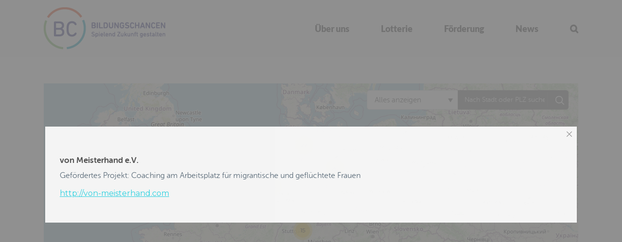

--- FILE ---
content_type: text/html; charset=UTF-8
request_url: https://www.bildungschancen.de/map-location/von-meisterhand/?mpfy_map=980&mpfy-pin=3494
body_size: 35802
content:
<!DOCTYPE html>
<html class="avada-html-layout-wide avada-html-header-position-top" lang="de" prefix="og: http://ogp.me/ns# fb: http://ogp.me/ns/fb#">
<head>
	<meta http-equiv="X-UA-Compatible" content="IE=edge" />
	<meta http-equiv="Content-Type" content="text/html; charset=utf-8"/>
	<meta name="viewport" content="width=device-width, initial-scale=1" />
		<meta property="og:title" content="von Meisterhand e.V." />
	<meta property="og:description" content="Gefördertes Projekt: Coaching am Arbeitsplatz für migrantische und geflüchtete Frauen

http://von-meisterhand.com

&nbsp;" />
	
	<meta property="og:url" content="https://www.bildungschancen.de/?mpfy_map=980&mpfy-pin=3494" />
	<link rel='canonical' href='https://www.bildungschancen.de/?mpfy_map=980&mpfy-pin=3494' />
	<meta name='robots' content='noindex, follow' />

	<!-- This site is optimized with the Yoast SEO plugin v26.6 - https://yoast.com/wordpress/plugins/seo/ -->
	<title>von Meisterhand e.V. &#8226; BildungsChancen</title>
	<meta property="og:locale" content="de_DE" />
	<meta property="og:type" content="article" />
	<meta property="og:title" content="von Meisterhand e.V. &#8226; BildungsChancen" />
	
	
	<meta property="og:site_name" content="BildungsChancen" />
	<meta property="article:publisher" content="https://www.facebook.com/BC.bildungslotterie/" />
	<meta property="article:modified_time" content="2021-09-14T09:03:06+00:00" />
	<meta name="twitter:card" content="summary_large_image" />
	<script type="application/ld+json" class="yoast-schema-graph">{"@context":"https://schema.org","@graph":[{"@type":"WebPage","@id":"https://www.bildungschancen.de/map-location/von-meisterhand/","url":"https://www.bildungschancen.de/map-location/von-meisterhand/","name":"von Meisterhand e.V. &#8226; BildungsChancen","isPartOf":{"@id":"https://www.bildungschancen.de/#website"},"datePublished":"2021-09-09T12:58:15+00:00","dateModified":"2021-09-14T09:03:06+00:00","breadcrumb":{"@id":"https://www.bildungschancen.de/map-location/von-meisterhand/#breadcrumb"},"inLanguage":"de","potentialAction":[{"@type":"ReadAction","target":["https://www.bildungschancen.de/map-location/von-meisterhand/"]}]},{"@type":"BreadcrumbList","@id":"https://www.bildungschancen.de/map-location/von-meisterhand/#breadcrumb","itemListElement":[{"@type":"ListItem","position":1,"name":"Startseite","item":"https://www.bildungschancen.de/"},{"@type":"ListItem","position":2,"name":"Map Locations","item":"https://www.bildungschancen.de/map-locations/"},{"@type":"ListItem","position":3,"name":"von Meisterhand e.V."}]},{"@type":"WebSite","@id":"https://www.bildungschancen.de/#website","url":"https://www.bildungschancen.de/","name":"BildungsChancen","description":"","publisher":{"@id":"https://www.bildungschancen.de/#organization"},"potentialAction":[{"@type":"SearchAction","target":{"@type":"EntryPoint","urlTemplate":"https://www.bildungschancen.de/?s={search_term_string}"},"query-input":{"@type":"PropertyValueSpecification","valueRequired":true,"valueName":"search_term_string"}}],"inLanguage":"de"},{"@type":"Organization","@id":"https://www.bildungschancen.de/#organization","name":"BildungsChancen gGmbH","url":"https://www.bildungschancen.de/","logo":{"@type":"ImageObject","inLanguage":"de","@id":"https://www.bildungschancen.de/#/schema/logo/image/","url":"https://www.bildungschancen.de/wp-content/uploads/2019/11/Bildungslotterie-Logo_eckig_500px.png","contentUrl":"https://www.bildungschancen.de/wp-content/uploads/2019/11/Bildungslotterie-Logo_eckig_500px.png","width":500,"height":173,"caption":"BildungsChancen gGmbH"},"image":{"@id":"https://www.bildungschancen.de/#/schema/logo/image/"},"sameAs":["https://www.facebook.com/BC.bildungslotterie/","https://www.instagram.com/bildungslotterie/"]}]}</script>
	<!-- / Yoast SEO plugin. -->


<link rel="alternate" type="application/rss+xml" title="BildungsChancen &raquo; Feed" href="https://www.bildungschancen.de/feed/" />
<link rel="alternate" type="application/rss+xml" title="BildungsChancen &raquo; Kommentar-Feed" href="https://www.bildungschancen.de/comments/feed/" />
								<link rel="icon" href="https://www.bildungschancen.de/wp-content/uploads/2020/02/Bildungslotterie_Favicon_32px.png" type="image/png" />
		
					<!-- Apple Touch Icon -->
						<link rel="apple-touch-icon" sizes="180x180" href="https://www.bildungschancen.de/wp-content/uploads/2020/02/Bildungslotterie_Favicon_114px.png" type="image/png">
		
					<!-- Android Icon -->
						<link rel="icon" sizes="192x192" href="https://www.bildungschancen.de/wp-content/uploads/2020/02/Bildungslotterie_Favicon_57px.png" type="image/png">
		
					<!-- MS Edge Icon -->
						<meta name="msapplication-TileImage" content="https://www.bildungschancen.de/wp-content/uploads/2020/02/Bildungslotterie_Favicon_72px.png" type="image/png">
				<link rel="alternate" title="oEmbed (JSON)" type="application/json+oembed" href="https://www.bildungschancen.de/wp-json/oembed/1.0/embed?url=https%3A%2F%2Fwww.bildungschancen.de%2Fmap-location%2Fvon-meisterhand%2F" />
<link rel="alternate" title="oEmbed (XML)" type="text/xml+oembed" href="https://www.bildungschancen.de/wp-json/oembed/1.0/embed?url=https%3A%2F%2Fwww.bildungschancen.de%2Fmap-location%2Fvon-meisterhand%2F&#038;format=xml" />
					<meta name="description" content="Gefördertes Projekt: Coaching am Arbeitsplatz für migrantische und geflüchtete Frauen

http://von-meisterhand.com

&nbsp;"/>
				
		<meta property="og:locale" content="de_DE"/>
		<meta property="og:type" content="article"/>
		<meta property="og:site_name" content="BildungsChancen"/>
		<meta property="og:title" content="von Meisterhand e.V. &#8226; BildungsChancen"/>
				<meta property="og:description" content="Gefördertes Projekt: Coaching am Arbeitsplatz für migrantische und geflüchtete Frauen

http://von-meisterhand.com

&nbsp;"/>
				
													<meta property="article:modified_time" content="2021-09-14T09:03:06+01:00"/>
											<meta property="og:image" content="https://www.bildungschancen.de/wp-content/uploads/2019/11/Bildungslotterie-Logo_eckig_250px.png"/>
		<meta property="og:image:width" content="250"/>
		<meta property="og:image:height" content="87"/>
		<meta property="og:image:type" content="image/png"/>
				<style id='wp-img-auto-sizes-contain-inline-css' type='text/css'>
img:is([sizes=auto i],[sizes^="auto," i]){contain-intrinsic-size:3000px 1500px}
/*# sourceURL=wp-img-auto-sizes-contain-inline-css */
</style>
<link rel='stylesheet' id='mec-select2-style-css' href='https://www.bildungschancen.de/wp-content/plugins/modern-events-calendar-lite/assets/packages/select2/select2.min.css?ver=6.5.4' type='text/css' media='all' />
<link rel='stylesheet' id='mec-font-icons-css' href='https://www.bildungschancen.de/wp-content/plugins/modern-events-calendar-lite/assets/css/iconfonts.css?ver=6.9' type='text/css' media='all' />
<link rel='stylesheet' id='mec-frontend-style-css' href='https://www.bildungschancen.de/wp-content/plugins/modern-events-calendar-lite/assets/css/frontend.min.css?ver=6.5.4' type='text/css' media='all' />
<link rel='stylesheet' id='mec-tooltip-style-css' href='https://www.bildungschancen.de/wp-content/plugins/modern-events-calendar-lite/assets/packages/tooltip/tooltip.css?ver=6.9' type='text/css' media='all' />
<link rel='stylesheet' id='mec-tooltip-shadow-style-css' href='https://www.bildungschancen.de/wp-content/plugins/modern-events-calendar-lite/assets/packages/tooltip/tooltipster-sideTip-shadow.min.css?ver=6.9' type='text/css' media='all' />
<link rel='stylesheet' id='featherlight-css' href='https://www.bildungschancen.de/wp-content/plugins/modern-events-calendar-lite/assets/packages/featherlight/featherlight.css?ver=6.9' type='text/css' media='all' />
<link rel='stylesheet' id='mec-lity-style-css' href='https://www.bildungschancen.de/wp-content/plugins/modern-events-calendar-lite/assets/packages/lity/lity.min.css?ver=6.9' type='text/css' media='all' />
<link rel='stylesheet' id='mec-general-calendar-style-css' href='https://www.bildungschancen.de/wp-content/plugins/modern-events-calendar-lite/assets/css/mec-general-calendar.css?ver=6.9' type='text/css' media='all' />
<link rel='stylesheet' id='acf-mapifypro-css' href='https://www.bildungschancen.de/wp-content/plugins/mapifypro_s_yearly_master/lib/acf-mapifypro/public/css/acf-mapifypro-public.css?ver=1.0.0' type='text/css' media='all' />
<link rel='stylesheet' id='borlabs-cookie-css' href='https://www.bildungschancen.de/wp-content/cache/borlabs-cookie/borlabs-cookie_1_de.css?ver=2.3.6-28' type='text/css' media='all' />
<link rel='stylesheet' id='fusion-dynamic-css-css' href='https://www.bildungschancen.de/wp-content/uploads/fusion-styles/beb99048d03ae15e812fe886c5143ae2.min.css?ver=3.14.2' type='text/css' media='all' />
<script type="text/javascript" src="https://www.bildungschancen.de/wp-includes/js/jquery/jquery.min.js?ver=3.7.1" id="jquery-core-js"></script>
<script type="text/javascript" src="https://www.bildungschancen.de/wp-content/plugins/modern-events-calendar-lite/assets/js/mec-general-calendar.js?ver=6.5.4" id="mec-general-calendar-script-js"></script>
<script type="text/javascript" id="mec-frontend-script-js-extra">
/* <![CDATA[ */
var mecdata = {"day":"Tag","days":"Tage","hour":"Stunde","hours":"Stunden","minute":"Minute","minutes":"Minuten","second":"Sekunde","seconds":"Sekunden","elementor_edit_mode":"no","recapcha_key":"","ajax_url":"https://www.bildungschancen.de/wp-admin/admin-ajax.php","fes_nonce":"961bb80846","current_year":"2026","current_month":"01","datepicker_format":"yy-mm-dd"};
//# sourceURL=mec-frontend-script-js-extra
/* ]]> */
</script>
<script type="text/javascript" src="https://www.bildungschancen.de/wp-content/plugins/modern-events-calendar-lite/assets/js/frontend.js?ver=6.5.4" id="mec-frontend-script-js"></script>
<script type="text/javascript" src="https://www.bildungschancen.de/wp-content/plugins/modern-events-calendar-lite/assets/js/events.js?ver=6.5.4" id="mec-events-script-js"></script>
<script type="text/javascript" src="https://www.bildungschancen.de/wp-content/plugins/mapifypro_s_yearly_master/lib/acf-mapifypro/public/js/acf-mapifypro-public.js?ver=1.0.0" id="acf-mapifypro-js"></script>
<link rel="https://api.w.org/" href="https://www.bildungschancen.de/wp-json/" /><link rel="EditURI" type="application/rsd+xml" title="RSD" href="https://www.bildungschancen.de/xmlrpc.php?rsd" />
<meta name="generator" content="WordPress 6.9" />
<link rel='shortlink' href='https://www.bildungschancen.de/?p=3494' />
<link rel="preload" href="https://www.bildungschancen.de/wp-content/themes/Avada/includes/lib/assets/fonts/icomoon/awb-icons.woff" as="font" type="font/woff" crossorigin><link rel="preload" href="//www.bildungschancen.de/wp-content/themes/Avada/includes/lib/assets/fonts/fontawesome/webfonts/fa-brands-400.woff2" as="font" type="font/woff2" crossorigin><link rel="preload" href="//www.bildungschancen.de/wp-content/themes/Avada/includes/lib/assets/fonts/fontawesome/webfonts/fa-regular-400.woff2" as="font" type="font/woff2" crossorigin><link rel="preload" href="//www.bildungschancen.de/wp-content/themes/Avada/includes/lib/assets/fonts/fontawesome/webfonts/fa-solid-900.woff2" as="font" type="font/woff2" crossorigin><link rel="preload" href="https://www.bildungschancen.de/wp-content/uploads/fusion-gfonts/S6uyw4BMUTPHjx4wXg.woff2" as="font" type="font/woff2" crossorigin><link rel="preload" href="https://www.bildungschancen.de/wp-content/uploads/fusion-gfonts/jizaRExUiTo99u79D0KExQ.woff2" as="font" type="font/woff2" crossorigin><style type="text/css" id="css-fb-visibility">@media screen and (max-width: 640px){.fusion-no-small-visibility{display:none !important;}body .sm-text-align-center{text-align:center !important;}body .sm-text-align-left{text-align:left !important;}body .sm-text-align-right{text-align:right !important;}body .sm-text-align-justify{text-align:justify !important;}body .sm-flex-align-center{justify-content:center !important;}body .sm-flex-align-flex-start{justify-content:flex-start !important;}body .sm-flex-align-flex-end{justify-content:flex-end !important;}body .sm-mx-auto{margin-left:auto !important;margin-right:auto !important;}body .sm-ml-auto{margin-left:auto !important;}body .sm-mr-auto{margin-right:auto !important;}body .fusion-absolute-position-small{position:absolute;width:100%;}.awb-sticky.awb-sticky-small{ position: sticky; top: var(--awb-sticky-offset,0); }}@media screen and (min-width: 641px) and (max-width: 1024px){.fusion-no-medium-visibility{display:none !important;}body .md-text-align-center{text-align:center !important;}body .md-text-align-left{text-align:left !important;}body .md-text-align-right{text-align:right !important;}body .md-text-align-justify{text-align:justify !important;}body .md-flex-align-center{justify-content:center !important;}body .md-flex-align-flex-start{justify-content:flex-start !important;}body .md-flex-align-flex-end{justify-content:flex-end !important;}body .md-mx-auto{margin-left:auto !important;margin-right:auto !important;}body .md-ml-auto{margin-left:auto !important;}body .md-mr-auto{margin-right:auto !important;}body .fusion-absolute-position-medium{position:absolute;width:100%;}.awb-sticky.awb-sticky-medium{ position: sticky; top: var(--awb-sticky-offset,0); }}@media screen and (min-width: 1025px){.fusion-no-large-visibility{display:none !important;}body .lg-text-align-center{text-align:center !important;}body .lg-text-align-left{text-align:left !important;}body .lg-text-align-right{text-align:right !important;}body .lg-text-align-justify{text-align:justify !important;}body .lg-flex-align-center{justify-content:center !important;}body .lg-flex-align-flex-start{justify-content:flex-start !important;}body .lg-flex-align-flex-end{justify-content:flex-end !important;}body .lg-mx-auto{margin-left:auto !important;margin-right:auto !important;}body .lg-ml-auto{margin-left:auto !important;}body .lg-mr-auto{margin-right:auto !important;}body .fusion-absolute-position-large{position:absolute;width:100%;}.awb-sticky.awb-sticky-large{ position: sticky; top: var(--awb-sticky-offset,0); }}</style>		<script type="text/javascript">
			var doc = document.documentElement;
			doc.setAttribute( 'data-useragent', navigator.userAgent );
		</script>
		<style type="text/css">.mec-wrap, .mec-wrap div:not([class^="elementor-"]), .lity-container, .mec-wrap h1, .mec-wrap h2, .mec-wrap h3, .mec-wrap h4, .mec-wrap h5, .mec-wrap h6, .entry-content .mec-wrap h1, .entry-content .mec-wrap h2, .entry-content .mec-wrap h3, .entry-content .mec-wrap h4, .entry-content .mec-wrap h5, .entry-content .mec-wrap h6, .mec-wrap .mec-totalcal-box input[type="submit"], .mec-wrap .mec-totalcal-box .mec-totalcal-view span, .mec-agenda-event-title a, .lity-content .mec-events-meta-group-booking select, .lity-content .mec-book-ticket-variation h5, .lity-content .mec-events-meta-group-booking input[type="number"], .lity-content .mec-events-meta-group-booking input[type="text"], .lity-content .mec-events-meta-group-booking input[type="email"],.mec-organizer-item a, .mec-single-event .mec-events-meta-group-booking ul.mec-book-tickets-container li.mec-book-ticket-container label { font-family: "Montserrat", -apple-system, BlinkMacSystemFont, "Segoe UI", Roboto, sans-serif;}.mec-event-content p, .mec-search-bar-result .mec-event-detail{ font-family: Roboto, sans-serif;} .mec-wrap .mec-totalcal-box input, .mec-wrap .mec-totalcal-box select, .mec-checkboxes-search .mec-searchbar-category-wrap, .mec-wrap .mec-totalcal-box .mec-totalcal-view span { font-family: "Roboto", Helvetica, Arial, sans-serif; }.mec-event-grid-modern .event-grid-modern-head .mec-event-day, .mec-event-list-minimal .mec-time-details, .mec-event-list-minimal .mec-event-detail, .mec-event-list-modern .mec-event-detail, .mec-event-grid-minimal .mec-time-details, .mec-event-grid-minimal .mec-event-detail, .mec-event-grid-simple .mec-event-detail, .mec-event-cover-modern .mec-event-place, .mec-event-cover-clean .mec-event-place, .mec-calendar .mec-event-article .mec-localtime-details div, .mec-calendar .mec-event-article .mec-event-detail, .mec-calendar.mec-calendar-daily .mec-calendar-d-top h2, .mec-calendar.mec-calendar-daily .mec-calendar-d-top h3, .mec-toggle-item-col .mec-event-day, .mec-weather-summary-temp { font-family: "Roboto", sans-serif; } .mec-fes-form, .mec-fes-list, .mec-fes-form input, .mec-event-date .mec-tooltip .box, .mec-event-status .mec-tooltip .box, .ui-datepicker.ui-widget, .mec-fes-form button[type="submit"].mec-fes-sub-button, .mec-wrap .mec-timeline-events-container p, .mec-wrap .mec-timeline-events-container h4, .mec-wrap .mec-timeline-events-container div, .mec-wrap .mec-timeline-events-container a, .mec-wrap .mec-timeline-events-container span { font-family: -apple-system, BlinkMacSystemFont, "Segoe UI", Roboto, sans-serif !important; }.mec-event-grid-minimal .mec-modal-booking-button:hover, .mec-events-timeline-wrap .mec-organizer-item a, .mec-events-timeline-wrap .mec-organizer-item:after, .mec-events-timeline-wrap .mec-shortcode-organizers i, .mec-timeline-event .mec-modal-booking-button, .mec-wrap .mec-map-lightbox-wp.mec-event-list-classic .mec-event-date, .mec-timetable-t2-col .mec-modal-booking-button:hover, .mec-event-container-classic .mec-modal-booking-button:hover, .mec-calendar-events-side .mec-modal-booking-button:hover, .mec-event-grid-yearly  .mec-modal-booking-button, .mec-events-agenda .mec-modal-booking-button, .mec-event-grid-simple .mec-modal-booking-button, .mec-event-list-minimal  .mec-modal-booking-button:hover, .mec-timeline-month-divider,  .mec-wrap.colorskin-custom .mec-totalcal-box .mec-totalcal-view span:hover,.mec-wrap.colorskin-custom .mec-calendar.mec-event-calendar-classic .mec-selected-day,.mec-wrap.colorskin-custom .mec-color, .mec-wrap.colorskin-custom .mec-event-sharing-wrap .mec-event-sharing > li:hover a, .mec-wrap.colorskin-custom .mec-color-hover:hover, .mec-wrap.colorskin-custom .mec-color-before *:before ,.mec-wrap.colorskin-custom .mec-widget .mec-event-grid-classic.owl-carousel .owl-nav i,.mec-wrap.colorskin-custom .mec-event-list-classic a.magicmore:hover,.mec-wrap.colorskin-custom .mec-event-grid-simple:hover .mec-event-title,.mec-wrap.colorskin-custom .mec-single-event .mec-event-meta dd.mec-events-event-categories:before,.mec-wrap.colorskin-custom .mec-single-event-date:before,.mec-wrap.colorskin-custom .mec-single-event-time:before,.mec-wrap.colorskin-custom .mec-events-meta-group.mec-events-meta-group-venue:before,.mec-wrap.colorskin-custom .mec-calendar .mec-calendar-side .mec-previous-month i,.mec-wrap.colorskin-custom .mec-calendar .mec-calendar-side .mec-next-month:hover,.mec-wrap.colorskin-custom .mec-calendar .mec-calendar-side .mec-previous-month:hover,.mec-wrap.colorskin-custom .mec-calendar .mec-calendar-side .mec-next-month:hover,.mec-wrap.colorskin-custom .mec-calendar.mec-event-calendar-classic dt.mec-selected-day:hover,.mec-wrap.colorskin-custom .mec-infowindow-wp h5 a:hover, .colorskin-custom .mec-events-meta-group-countdown .mec-end-counts h3,.mec-calendar .mec-calendar-side .mec-next-month i,.mec-wrap .mec-totalcal-box i,.mec-calendar .mec-event-article .mec-event-title a:hover,.mec-attendees-list-details .mec-attendee-profile-link a:hover,.mec-wrap.colorskin-custom .mec-next-event-details li i, .mec-next-event-details i:before, .mec-marker-infowindow-wp .mec-marker-infowindow-count, .mec-next-event-details a,.mec-wrap.colorskin-custom .mec-events-masonry-cats a.mec-masonry-cat-selected,.lity .mec-color,.lity .mec-color-before :before,.lity .mec-color-hover:hover,.lity .mec-wrap .mec-color,.lity .mec-wrap .mec-color-before :before,.lity .mec-wrap .mec-color-hover:hover,.leaflet-popup-content .mec-color,.leaflet-popup-content .mec-color-before :before,.leaflet-popup-content .mec-color-hover:hover,.leaflet-popup-content .mec-wrap .mec-color,.leaflet-popup-content .mec-wrap .mec-color-before :before,.leaflet-popup-content .mec-wrap .mec-color-hover:hover, .mec-calendar.mec-calendar-daily .mec-calendar-d-table .mec-daily-view-day.mec-daily-view-day-active.mec-color, .mec-map-boxshow div .mec-map-view-event-detail.mec-event-detail i,.mec-map-boxshow div .mec-map-view-event-detail.mec-event-detail:hover,.mec-map-boxshow .mec-color,.mec-map-boxshow .mec-color-before :before,.mec-map-boxshow .mec-color-hover:hover,.mec-map-boxshow .mec-wrap .mec-color,.mec-map-boxshow .mec-wrap .mec-color-before :before,.mec-map-boxshow .mec-wrap .mec-color-hover:hover, .mec-choosen-time-message, .mec-booking-calendar-month-navigation .mec-next-month:hover, .mec-booking-calendar-month-navigation .mec-previous-month:hover, .mec-yearly-view-wrap .mec-agenda-event-title a:hover, .mec-yearly-view-wrap .mec-yearly-title-sec .mec-next-year i, .mec-yearly-view-wrap .mec-yearly-title-sec .mec-previous-year i, .mec-yearly-view-wrap .mec-yearly-title-sec .mec-next-year:hover, .mec-yearly-view-wrap .mec-yearly-title-sec .mec-previous-year:hover, .mec-av-spot .mec-av-spot-head .mec-av-spot-box span, .mec-wrap.colorskin-custom .mec-calendar .mec-calendar-side .mec-previous-month:hover .mec-load-month-link, .mec-wrap.colorskin-custom .mec-calendar .mec-calendar-side .mec-next-month:hover .mec-load-month-link, .mec-yearly-view-wrap .mec-yearly-title-sec .mec-previous-year:hover .mec-load-month-link, .mec-yearly-view-wrap .mec-yearly-title-sec .mec-next-year:hover .mec-load-month-link, .mec-skin-list-events-container .mec-data-fields-tooltip .mec-data-fields-tooltip-box ul .mec-event-data-field-item a, .mec-booking-shortcode .mec-event-ticket-name, .mec-booking-shortcode .mec-event-ticket-price, .mec-booking-shortcode .mec-ticket-variation-name, .mec-booking-shortcode .mec-ticket-variation-price, .mec-booking-shortcode label, .mec-booking-shortcode .nice-select, .mec-booking-shortcode input, .mec-booking-shortcode span.mec-book-price-detail-description, .mec-booking-shortcode .mec-ticket-name, .mec-booking-shortcode label.wn-checkbox-label, .mec-wrap.mec-cart table tr td a {color: #019db6}.mec-skin-carousel-container .mec-event-footer-carousel-type3 .mec-modal-booking-button:hover, .mec-wrap.colorskin-custom .mec-event-sharing .mec-event-share:hover .event-sharing-icon,.mec-wrap.colorskin-custom .mec-event-grid-clean .mec-event-date,.mec-wrap.colorskin-custom .mec-event-list-modern .mec-event-sharing > li:hover a i,.mec-wrap.colorskin-custom .mec-event-list-modern .mec-event-sharing .mec-event-share:hover .mec-event-sharing-icon,.mec-wrap.colorskin-custom .mec-event-list-modern .mec-event-sharing li:hover a i,.mec-wrap.colorskin-custom .mec-calendar:not(.mec-event-calendar-classic) .mec-selected-day,.mec-wrap.colorskin-custom .mec-calendar .mec-selected-day:hover,.mec-wrap.colorskin-custom .mec-calendar .mec-calendar-row  dt.mec-has-event:hover,.mec-wrap.colorskin-custom .mec-calendar .mec-has-event:after, .mec-wrap.colorskin-custom .mec-bg-color, .mec-wrap.colorskin-custom .mec-bg-color-hover:hover, .colorskin-custom .mec-event-sharing-wrap:hover > li, .mec-wrap.colorskin-custom .mec-totalcal-box .mec-totalcal-view span.mec-totalcalview-selected,.mec-wrap .flip-clock-wrapper ul li a div div.inn,.mec-wrap .mec-totalcal-box .mec-totalcal-view span.mec-totalcalview-selected,.event-carousel-type1-head .mec-event-date-carousel,.mec-event-countdown-style3 .mec-event-date,#wrap .mec-wrap article.mec-event-countdown-style1,.mec-event-countdown-style1 .mec-event-countdown-part3 a.mec-event-button,.mec-wrap .mec-event-countdown-style2,.mec-map-get-direction-btn-cnt input[type="submit"],.mec-booking button,span.mec-marker-wrap,.mec-wrap.colorskin-custom .mec-timeline-events-container .mec-timeline-event-date:before, .mec-has-event-for-booking.mec-active .mec-calendar-novel-selected-day, .mec-booking-tooltip.multiple-time .mec-booking-calendar-date.mec-active, .mec-booking-tooltip.multiple-time .mec-booking-calendar-date:hover, .mec-ongoing-normal-label, .mec-calendar .mec-has-event:after, .mec-event-list-modern .mec-event-sharing li:hover .telegram{background-color: #019db6;}.mec-booking-tooltip.multiple-time .mec-booking-calendar-date:hover, .mec-calendar-day.mec-active .mec-booking-tooltip.multiple-time .mec-booking-calendar-date.mec-active{ background-color: #019db6;}.mec-skin-carousel-container .mec-event-footer-carousel-type3 .mec-modal-booking-button:hover, .mec-timeline-month-divider, .mec-wrap.colorskin-custom .mec-single-event .mec-speakers-details ul li .mec-speaker-avatar a:hover img,.mec-wrap.colorskin-custom .mec-event-list-modern .mec-event-sharing > li:hover a i,.mec-wrap.colorskin-custom .mec-event-list-modern .mec-event-sharing .mec-event-share:hover .mec-event-sharing-icon,.mec-wrap.colorskin-custom .mec-event-list-standard .mec-month-divider span:before,.mec-wrap.colorskin-custom .mec-single-event .mec-social-single:before,.mec-wrap.colorskin-custom .mec-single-event .mec-frontbox-title:before,.mec-wrap.colorskin-custom .mec-calendar .mec-calendar-events-side .mec-table-side-day, .mec-wrap.colorskin-custom .mec-border-color, .mec-wrap.colorskin-custom .mec-border-color-hover:hover, .colorskin-custom .mec-single-event .mec-frontbox-title:before, .colorskin-custom .mec-single-event .mec-wrap-checkout h4:before, .colorskin-custom .mec-single-event .mec-events-meta-group-booking form > h4:before, .mec-wrap.colorskin-custom .mec-totalcal-box .mec-totalcal-view span.mec-totalcalview-selected,.mec-wrap .mec-totalcal-box .mec-totalcal-view span.mec-totalcalview-selected,.event-carousel-type1-head .mec-event-date-carousel:after,.mec-wrap.colorskin-custom .mec-events-masonry-cats a.mec-masonry-cat-selected, .mec-marker-infowindow-wp .mec-marker-infowindow-count, .mec-wrap.colorskin-custom .mec-events-masonry-cats a:hover, .mec-has-event-for-booking .mec-calendar-novel-selected-day, .mec-booking-tooltip.multiple-time .mec-booking-calendar-date.mec-active, .mec-booking-tooltip.multiple-time .mec-booking-calendar-date:hover, .mec-virtual-event-history h3:before, .mec-booking-tooltip.multiple-time .mec-booking-calendar-date:hover, .mec-calendar-day.mec-active .mec-booking-tooltip.multiple-time .mec-booking-calendar-date.mec-active, .mec-rsvp-form-box form > h4:before, .mec-wrap .mec-box-title::before, .mec-box-title::before  {border-color: #019db6;}.mec-wrap.colorskin-custom .mec-event-countdown-style3 .mec-event-date:after,.mec-wrap.colorskin-custom .mec-month-divider span:before, .mec-calendar.mec-event-container-simple dl dt.mec-selected-day, .mec-calendar.mec-event-container-simple dl dt.mec-selected-day:hover{border-bottom-color:#019db6;}.mec-wrap.colorskin-custom  article.mec-event-countdown-style1 .mec-event-countdown-part2:after{border-color: transparent transparent transparent #019db6;}.mec-wrap.colorskin-custom .mec-box-shadow-color { box-shadow: 0 4px 22px -7px #019db6;}.mec-events-timeline-wrap .mec-shortcode-organizers, .mec-timeline-event .mec-modal-booking-button, .mec-events-timeline-wrap:before, .mec-wrap.colorskin-custom .mec-timeline-event-local-time, .mec-wrap.colorskin-custom .mec-timeline-event-time ,.mec-wrap.colorskin-custom .mec-timeline-event-location,.mec-choosen-time-message { background: rgba(1,157,182,.11);}.mec-wrap.colorskin-custom .mec-timeline-events-container .mec-timeline-event-date:after{ background: rgba(1,157,182,.3);}.mec-booking-shortcode button { box-shadow: 0 2px 2px rgba(1 157 182 / 27%);}.mec-booking-shortcode button.mec-book-form-back-button{ background-color: rgba(1 157 182 / 40%);}.mec-events-meta-group-booking-shortcode{ background: rgba(1,157,182,.14);}.mec-booking-shortcode label.wn-checkbox-label, .mec-booking-shortcode .nice-select,.mec-booking-shortcode input, .mec-booking-shortcode .mec-book-form-gateway-label input[type=radio]:before, .mec-booking-shortcode input[type=radio]:checked:before, .mec-booking-shortcode ul.mec-book-price-details li, .mec-booking-shortcode ul.mec-book-price-details{ border-color: rgba(1 157 182 / 27%) !important;}.mec-booking-shortcode input::-webkit-input-placeholder,.mec-booking-shortcode textarea::-webkit-input-placeholder{color: #019db6}.mec-booking-shortcode input::-moz-placeholder,.mec-booking-shortcode textarea::-moz-placeholder{color: #019db6}.mec-booking-shortcode input:-ms-input-placeholder,.mec-booking-shortcode textarea:-ms-input-placeholder {color: #019db6}.mec-booking-shortcode input:-moz-placeholder,.mec-booking-shortcode textarea:-moz-placeholder {color: #019db6}.mec-booking-shortcode label.wn-checkbox-label:after, .mec-booking-shortcode label.wn-checkbox-label:before, .mec-booking-shortcode input[type=radio]:checked:after{background-color: #019db6}</style>
	<style id='global-styles-inline-css' type='text/css'>
:root{--wp--preset--aspect-ratio--square: 1;--wp--preset--aspect-ratio--4-3: 4/3;--wp--preset--aspect-ratio--3-4: 3/4;--wp--preset--aspect-ratio--3-2: 3/2;--wp--preset--aspect-ratio--2-3: 2/3;--wp--preset--aspect-ratio--16-9: 16/9;--wp--preset--aspect-ratio--9-16: 9/16;--wp--preset--color--black: #000000;--wp--preset--color--cyan-bluish-gray: #abb8c3;--wp--preset--color--white: #ffffff;--wp--preset--color--pale-pink: #f78da7;--wp--preset--color--vivid-red: #cf2e2e;--wp--preset--color--luminous-vivid-orange: #ff6900;--wp--preset--color--luminous-vivid-amber: #fcb900;--wp--preset--color--light-green-cyan: #7bdcb5;--wp--preset--color--vivid-green-cyan: #00d084;--wp--preset--color--pale-cyan-blue: #8ed1fc;--wp--preset--color--vivid-cyan-blue: #0693e3;--wp--preset--color--vivid-purple: #9b51e0;--wp--preset--color--awb-color-1: rgba(255,255,255,1);--wp--preset--color--awb-color-2: rgba(246,246,246,1);--wp--preset--color--awb-color-3: rgba(235,234,234,1);--wp--preset--color--awb-color-4: rgba(224,222,222,1);--wp--preset--color--awb-color-5: rgba(2,157,182,1);--wp--preset--color--awb-color-6: rgba(116,116,116,1);--wp--preset--color--awb-color-7: rgba(51,51,51,1);--wp--preset--color--awb-color-8: rgba(0,0,0,1);--wp--preset--color--awb-color-custom-10: rgba(101,188,123,1);--wp--preset--color--awb-color-custom-11: rgba(229,229,229,1);--wp--preset--color--awb-color-custom-12: rgba(249,249,249,1);--wp--preset--color--awb-color-custom-13: rgba(54,56,57,1);--wp--preset--color--awb-color-custom-14: rgba(221,221,221,1);--wp--preset--color--awb-color-custom-15: rgba(235,234,234,0.8);--wp--preset--color--awb-color-custom-16: rgba(190,189,189,1);--wp--preset--color--awb-color-custom-17: rgba(232,232,232,1);--wp--preset--gradient--vivid-cyan-blue-to-vivid-purple: linear-gradient(135deg,rgb(6,147,227) 0%,rgb(155,81,224) 100%);--wp--preset--gradient--light-green-cyan-to-vivid-green-cyan: linear-gradient(135deg,rgb(122,220,180) 0%,rgb(0,208,130) 100%);--wp--preset--gradient--luminous-vivid-amber-to-luminous-vivid-orange: linear-gradient(135deg,rgb(252,185,0) 0%,rgb(255,105,0) 100%);--wp--preset--gradient--luminous-vivid-orange-to-vivid-red: linear-gradient(135deg,rgb(255,105,0) 0%,rgb(207,46,46) 100%);--wp--preset--gradient--very-light-gray-to-cyan-bluish-gray: linear-gradient(135deg,rgb(238,238,238) 0%,rgb(169,184,195) 100%);--wp--preset--gradient--cool-to-warm-spectrum: linear-gradient(135deg,rgb(74,234,220) 0%,rgb(151,120,209) 20%,rgb(207,42,186) 40%,rgb(238,44,130) 60%,rgb(251,105,98) 80%,rgb(254,248,76) 100%);--wp--preset--gradient--blush-light-purple: linear-gradient(135deg,rgb(255,206,236) 0%,rgb(152,150,240) 100%);--wp--preset--gradient--blush-bordeaux: linear-gradient(135deg,rgb(254,205,165) 0%,rgb(254,45,45) 50%,rgb(107,0,62) 100%);--wp--preset--gradient--luminous-dusk: linear-gradient(135deg,rgb(255,203,112) 0%,rgb(199,81,192) 50%,rgb(65,88,208) 100%);--wp--preset--gradient--pale-ocean: linear-gradient(135deg,rgb(255,245,203) 0%,rgb(182,227,212) 50%,rgb(51,167,181) 100%);--wp--preset--gradient--electric-grass: linear-gradient(135deg,rgb(202,248,128) 0%,rgb(113,206,126) 100%);--wp--preset--gradient--midnight: linear-gradient(135deg,rgb(2,3,129) 0%,rgb(40,116,252) 100%);--wp--preset--font-size--small: 12px;--wp--preset--font-size--medium: 20px;--wp--preset--font-size--large: 24px;--wp--preset--font-size--x-large: 42px;--wp--preset--font-size--normal: 16px;--wp--preset--font-size--xlarge: 32px;--wp--preset--font-size--huge: 48px;--wp--preset--spacing--20: 0.44rem;--wp--preset--spacing--30: 0.67rem;--wp--preset--spacing--40: 1rem;--wp--preset--spacing--50: 1.5rem;--wp--preset--spacing--60: 2.25rem;--wp--preset--spacing--70: 3.38rem;--wp--preset--spacing--80: 5.06rem;--wp--preset--shadow--natural: 6px 6px 9px rgba(0, 0, 0, 0.2);--wp--preset--shadow--deep: 12px 12px 50px rgba(0, 0, 0, 0.4);--wp--preset--shadow--sharp: 6px 6px 0px rgba(0, 0, 0, 0.2);--wp--preset--shadow--outlined: 6px 6px 0px -3px rgb(255, 255, 255), 6px 6px rgb(0, 0, 0);--wp--preset--shadow--crisp: 6px 6px 0px rgb(0, 0, 0);}:where(.is-layout-flex){gap: 0.5em;}:where(.is-layout-grid){gap: 0.5em;}body .is-layout-flex{display: flex;}.is-layout-flex{flex-wrap: wrap;align-items: center;}.is-layout-flex > :is(*, div){margin: 0;}body .is-layout-grid{display: grid;}.is-layout-grid > :is(*, div){margin: 0;}:where(.wp-block-columns.is-layout-flex){gap: 2em;}:where(.wp-block-columns.is-layout-grid){gap: 2em;}:where(.wp-block-post-template.is-layout-flex){gap: 1.25em;}:where(.wp-block-post-template.is-layout-grid){gap: 1.25em;}.has-black-color{color: var(--wp--preset--color--black) !important;}.has-cyan-bluish-gray-color{color: var(--wp--preset--color--cyan-bluish-gray) !important;}.has-white-color{color: var(--wp--preset--color--white) !important;}.has-pale-pink-color{color: var(--wp--preset--color--pale-pink) !important;}.has-vivid-red-color{color: var(--wp--preset--color--vivid-red) !important;}.has-luminous-vivid-orange-color{color: var(--wp--preset--color--luminous-vivid-orange) !important;}.has-luminous-vivid-amber-color{color: var(--wp--preset--color--luminous-vivid-amber) !important;}.has-light-green-cyan-color{color: var(--wp--preset--color--light-green-cyan) !important;}.has-vivid-green-cyan-color{color: var(--wp--preset--color--vivid-green-cyan) !important;}.has-pale-cyan-blue-color{color: var(--wp--preset--color--pale-cyan-blue) !important;}.has-vivid-cyan-blue-color{color: var(--wp--preset--color--vivid-cyan-blue) !important;}.has-vivid-purple-color{color: var(--wp--preset--color--vivid-purple) !important;}.has-black-background-color{background-color: var(--wp--preset--color--black) !important;}.has-cyan-bluish-gray-background-color{background-color: var(--wp--preset--color--cyan-bluish-gray) !important;}.has-white-background-color{background-color: var(--wp--preset--color--white) !important;}.has-pale-pink-background-color{background-color: var(--wp--preset--color--pale-pink) !important;}.has-vivid-red-background-color{background-color: var(--wp--preset--color--vivid-red) !important;}.has-luminous-vivid-orange-background-color{background-color: var(--wp--preset--color--luminous-vivid-orange) !important;}.has-luminous-vivid-amber-background-color{background-color: var(--wp--preset--color--luminous-vivid-amber) !important;}.has-light-green-cyan-background-color{background-color: var(--wp--preset--color--light-green-cyan) !important;}.has-vivid-green-cyan-background-color{background-color: var(--wp--preset--color--vivid-green-cyan) !important;}.has-pale-cyan-blue-background-color{background-color: var(--wp--preset--color--pale-cyan-blue) !important;}.has-vivid-cyan-blue-background-color{background-color: var(--wp--preset--color--vivid-cyan-blue) !important;}.has-vivid-purple-background-color{background-color: var(--wp--preset--color--vivid-purple) !important;}.has-black-border-color{border-color: var(--wp--preset--color--black) !important;}.has-cyan-bluish-gray-border-color{border-color: var(--wp--preset--color--cyan-bluish-gray) !important;}.has-white-border-color{border-color: var(--wp--preset--color--white) !important;}.has-pale-pink-border-color{border-color: var(--wp--preset--color--pale-pink) !important;}.has-vivid-red-border-color{border-color: var(--wp--preset--color--vivid-red) !important;}.has-luminous-vivid-orange-border-color{border-color: var(--wp--preset--color--luminous-vivid-orange) !important;}.has-luminous-vivid-amber-border-color{border-color: var(--wp--preset--color--luminous-vivid-amber) !important;}.has-light-green-cyan-border-color{border-color: var(--wp--preset--color--light-green-cyan) !important;}.has-vivid-green-cyan-border-color{border-color: var(--wp--preset--color--vivid-green-cyan) !important;}.has-pale-cyan-blue-border-color{border-color: var(--wp--preset--color--pale-cyan-blue) !important;}.has-vivid-cyan-blue-border-color{border-color: var(--wp--preset--color--vivid-cyan-blue) !important;}.has-vivid-purple-border-color{border-color: var(--wp--preset--color--vivid-purple) !important;}.has-vivid-cyan-blue-to-vivid-purple-gradient-background{background: var(--wp--preset--gradient--vivid-cyan-blue-to-vivid-purple) !important;}.has-light-green-cyan-to-vivid-green-cyan-gradient-background{background: var(--wp--preset--gradient--light-green-cyan-to-vivid-green-cyan) !important;}.has-luminous-vivid-amber-to-luminous-vivid-orange-gradient-background{background: var(--wp--preset--gradient--luminous-vivid-amber-to-luminous-vivid-orange) !important;}.has-luminous-vivid-orange-to-vivid-red-gradient-background{background: var(--wp--preset--gradient--luminous-vivid-orange-to-vivid-red) !important;}.has-very-light-gray-to-cyan-bluish-gray-gradient-background{background: var(--wp--preset--gradient--very-light-gray-to-cyan-bluish-gray) !important;}.has-cool-to-warm-spectrum-gradient-background{background: var(--wp--preset--gradient--cool-to-warm-spectrum) !important;}.has-blush-light-purple-gradient-background{background: var(--wp--preset--gradient--blush-light-purple) !important;}.has-blush-bordeaux-gradient-background{background: var(--wp--preset--gradient--blush-bordeaux) !important;}.has-luminous-dusk-gradient-background{background: var(--wp--preset--gradient--luminous-dusk) !important;}.has-pale-ocean-gradient-background{background: var(--wp--preset--gradient--pale-ocean) !important;}.has-electric-grass-gradient-background{background: var(--wp--preset--gradient--electric-grass) !important;}.has-midnight-gradient-background{background: var(--wp--preset--gradient--midnight) !important;}.has-small-font-size{font-size: var(--wp--preset--font-size--small) !important;}.has-medium-font-size{font-size: var(--wp--preset--font-size--medium) !important;}.has-large-font-size{font-size: var(--wp--preset--font-size--large) !important;}.has-x-large-font-size{font-size: var(--wp--preset--font-size--x-large) !important;}
/*# sourceURL=global-styles-inline-css */
</style>
<link rel='stylesheet' id='leaflet-css' href='https://www.bildungschancen.de/wp-content/plugins/mapifypro_s_yearly_master/assets/vendor/leaflet-1.7.1/leaflet.css?ver=1.7.1' type='text/css' media='all' />
<link rel='stylesheet' id='leaflet-markercluster-css' href='https://www.bildungschancen.de/wp-content/plugins/mapifypro_s_yearly_master/assets/vendor/leaflet/markercluster/MarkerCluster.css?ver=1.0.5' type='text/css' media='all' />
<link rel='stylesheet' id='leaflet-markercluster-default-css' href='https://www.bildungschancen.de/wp-content/plugins/mapifypro_s_yearly_master/assets/vendor/leaflet/markercluster/MarkerCluster.Default.css?ver=1.0.5' type='text/css' media='all' />
<link rel='stylesheet' id='leaflet-locatecontrol-css' href='https://www.bildungschancen.de/wp-content/plugins/mapifypro_s_yearly_master/assets/vendor/leaflet/locatecontrol/L.Control.Locate.min.css?ver=0.61.0' type='text/css' media='all' />
<link rel='stylesheet' id='selecter-css' href='https://www.bildungschancen.de/wp-content/plugins/mapifypro_s_yearly_master/assets/jquery.fs.selecter.css?ver=4.0.2' type='text/css' media='all' />
<link rel='stylesheet' id='montserrat-font-css' href='//fonts.googleapis.com/css?family=Montserrat&#038;ver=6.9' type='text/css' media='all' />
<link rel='stylesheet' id='mapify-map-css' href='https://www.bildungschancen.de/wp-content/plugins/mapifypro_s_yearly_master/assets/map.css?ver=4.0.2.1' type='text/css' media='all' />
<link rel='stylesheet' id='slick-slider-css' href='https://www.bildungschancen.de/wp-content/plugins/mapifypro_s_yearly_master/assets/slick.css?ver=4.0.2' type='text/css' media='all' />
<link rel='stylesheet' id='owl-slider-css' href='https://www.bildungschancen.de/wp-content/plugins/mapifypro_s_yearly_master/assets/owl.carousel.min.css?ver=4.0.2' type='text/css' media='all' />
<link rel='stylesheet' id='mapify-popup-css' href='https://www.bildungschancen.de/wp-content/plugins/mapifypro_s_yearly_master/assets/popup.css?ver=4.0.2.1' type='text/css' media='all' />
<link rel='stylesheet' id='mpfy-social-sharing-css' href='https://www.bildungschancen.de/wp-content/plugins/mapifypro_s_yearly_master/modules/social-sharing/style.css?ver=1.0.0' type='text/css' media='all' />
</head>

<body class="wp-singular map-location-template-default single single-map-location postid-3494 wp-theme-Avada wp-child-theme-Avada-Child-Theme fusion-image-hovers fusion-pagination-sizing fusion-button_type-flat fusion-button_span-no fusion-button_gradient-linear avada-image-rollover-circle-yes avada-image-rollover-yes avada-image-rollover-direction-left fusion-body ltr fusion-sticky-header no-mobile-slidingbar no-mobile-totop fusion-disable-outline fusion-sub-menu-fade mobile-logo-pos-left layout-wide-mode avada-has-boxed-modal-shadow- layout-scroll-offset-full avada-has-zero-margin-offset-top fusion-top-header menu-text-align-center mobile-menu-design-modern fusion-show-pagination-text fusion-header-layout-v1 avada-responsive avada-footer-fx-none avada-menu-highlight-style-textcolor fusion-search-form-classic fusion-main-menu-search-dropdown fusion-avatar-square avada-sticky-shrinkage avada-dropdown-styles avada-blog-layout-large avada-blog-archive-layout-large avada-header-shadow-no avada-menu-icon-position-left avada-has-megamenu-shadow avada-has-mainmenu-dropdown-divider avada-has-mobile-menu-search avada-has-main-nav-search-icon avada-has-breadcrumb-mobile-hidden avada-has-titlebar-hide avada-has-footer-widget-bg-image avada-has-pagination-width_height avada-flyout-menu-direction-fade avada-ec-views-v1" data-awb-post-id="3494">
		<a class="skip-link screen-reader-text" href="#content">Zum Inhalt springen</a>

	<div id="boxed-wrapper">
		
		<div id="wrapper" class="fusion-wrapper">
			<div id="home" style="position:relative;top:-1px;"></div>
							
					
			<header class="fusion-header-wrapper">
				<div class="fusion-header-v1 fusion-logo-alignment fusion-logo-left fusion-sticky-menu- fusion-sticky-logo-1 fusion-mobile-logo-1  fusion-mobile-menu-design-modern">
					<div class="fusion-header-sticky-height"></div>
<div class="fusion-header">
	<div class="fusion-row">
					<div class="fusion-logo" data-margin-top="15px" data-margin-bottom="15px" data-margin-left="0px" data-margin-right="0px">
			<a class="fusion-logo-link"  href="https://www.bildungschancen.de/" >

						<!-- standard logo -->
			<img src="https://www.bildungschancen.de/wp-content/uploads/2019/11/Bildungslotterie-Logo_eckig_250px.png" srcset="https://www.bildungschancen.de/wp-content/uploads/2019/11/Bildungslotterie-Logo_eckig_250px.png 1x, https://www.bildungschancen.de/wp-content/uploads/2019/11/Bildungslotterie-Logo_eckig_500px.png 2x" width="250" height="87" style="max-height:87px;height:auto;" alt="BildungsChancen Logo" data-retina_logo_url="https://www.bildungschancen.de/wp-content/uploads/2019/11/Bildungslotterie-Logo_eckig_500px.png" class="fusion-standard-logo" />

											<!-- mobile logo -->
				<img src="https://www.bildungschancen.de/wp-content/uploads/2019/11/Bildungslotterie-Logo_eckig_200px.png" srcset="https://www.bildungschancen.de/wp-content/uploads/2019/11/Bildungslotterie-Logo_eckig_200px.png 1x, https://www.bildungschancen.de/wp-content/uploads/2019/11/Bildungslotterie-Logo_eckig_400px.png 2x" width="200" height="69" style="max-height:69px;height:auto;" alt="BildungsChancen Logo" data-retina_logo_url="https://www.bildungschancen.de/wp-content/uploads/2019/11/Bildungslotterie-Logo_eckig_400px.png" class="fusion-mobile-logo" />
			
											<!-- sticky header logo -->
				<img src="https://www.bildungschancen.de/wp-content/uploads/2019/11/Bildungslotterie-Logo_eckig_200px.png" srcset="https://www.bildungschancen.de/wp-content/uploads/2019/11/Bildungslotterie-Logo_eckig_200px.png 1x, https://www.bildungschancen.de/wp-content/uploads/2019/11/Bildungslotterie-Logo_eckig_400px.png 2x" width="200" height="69" style="max-height:69px;height:auto;" alt="BildungsChancen Logo" data-retina_logo_url="https://www.bildungschancen.de/wp-content/uploads/2019/11/Bildungslotterie-Logo_eckig_400px.png" class="fusion-sticky-logo" />
					</a>
		</div>		<nav class="fusion-main-menu" aria-label="Hauptmenü"><ul id="menu-hauptmenue" class="fusion-menu"><li  id="menu-item-644"  class="menu-item menu-item-type-post_type menu-item-object-page menu-item-has-children menu-item-644 fusion-dropdown-menu"  data-item-id="644"><a  href="https://www.bildungschancen.de/ueber-uns/" class="fusion-textcolor-highlight"><span class="menu-text">Über uns</span></a><ul class="sub-menu"><li  id="menu-item-102"  class="menu-item menu-item-type-custom menu-item-object-custom menu-item-102 fusion-dropdown-submenu" ><a  href="https://www.bildungschancen.de/ueber-uns/#das-sind-wir" class="fusion-textcolor-highlight"><span>Das sind wir</span></a></li><li  id="menu-item-3687"  class="menu-item menu-item-type-custom menu-item-object-custom menu-item-3687 fusion-dropdown-submenu" ><a  href="https://www.bildungschancen.de/ueber-uns/#unser-team" class="fusion-textcolor-highlight"><span>Kontakt</span></a></li><li  id="menu-item-103"  class="menu-item menu-item-type-custom menu-item-object-custom menu-item-103 fusion-dropdown-submenu" ><a  href="https://www.bildungschancen.de/ueber-uns/#initiatoren" class="fusion-textcolor-highlight"><span>Initiatoren</span></a></li><li  id="menu-item-105"  class="menu-item menu-item-type-custom menu-item-object-custom menu-item-105 fusion-dropdown-submenu" ><a  href="https://www.bildungschancen.de/ueber-uns/#jahresberichte" class="fusion-textcolor-highlight"><span>Jahresberichte</span></a></li></ul></li><li  id="menu-item-3969"  class="menu-item menu-item-type-custom menu-item-object-custom menu-item-has-children menu-item-3969 fusion-dropdown-menu"  data-item-id="3969"><a  class="fusion-textcolor-highlight"><span class="menu-text">Lotterie</span></a><ul class="sub-menu"><li  id="menu-item-1393"  class="menu-item menu-item-type-post_type menu-item-object-page menu-item-1393 fusion-dropdown-submenu" ><a  href="https://www.bildungschancen.de/freiheit/" class="fusion-textcolor-highlight"><span>freiheit+</span></a></li></ul></li><li  id="menu-item-97"  class="menu-item menu-item-type-post_type menu-item-object-page menu-item-has-children menu-item-97 fusion-dropdown-menu"  data-item-id="97"><a  href="https://www.bildungschancen.de/foerderung/" class="fusion-textcolor-highlight"><span class="menu-text">Förderung</span></a><ul class="sub-menu"><li  id="menu-item-108"  class="menu-item menu-item-type-custom menu-item-object-custom menu-item-108 fusion-dropdown-submenu" ><a  href="https://www.bildungschancen.de/foerderung/#foerderprojekte" class="fusion-textcolor-highlight"><span>Förderbeispiele</span></a></li><li  id="menu-item-106"  class="menu-item menu-item-type-custom menu-item-object-custom menu-item-106 fusion-dropdown-submenu" ><a  href="https://www.bildungschancen.de/foerderung/#foerdereinblicke" class="fusion-textcolor-highlight"><span>Informationen zur Bildungsförderung</span></a></li></ul></li><li  id="menu-item-99"  class="menu-item menu-item-type-post_type menu-item-object-page menu-item-99"  data-item-id="99"><a  href="https://www.bildungschancen.de/news/" class="fusion-textcolor-highlight"><span class="menu-text">News</span></a></li><li class="fusion-custom-menu-item fusion-main-menu-search"><a class="fusion-main-menu-icon" href="#" aria-label="Suche" data-title="Suche" title="Suche" role="button" aria-expanded="false"></a><div class="fusion-custom-menu-item-contents">		<form role="search" class="searchform fusion-search-form  fusion-search-form-classic" method="get" action="https://www.bildungschancen.de/">
			<div class="fusion-search-form-content">

				
				<div class="fusion-search-field search-field">
					<label><span class="screen-reader-text">Suche nach:</span>
													<input type="search" value="" name="s" class="s" placeholder="Suchen..." required aria-required="true" aria-label="Suchen..."/>
											</label>
				</div>
				<div class="fusion-search-button search-button">
					<input type="submit" class="fusion-search-submit searchsubmit" aria-label="Suche" value="&#xf002;" />
									</div>

				
			</div>


			
		</form>
		</div></li></ul></nav>	<div class="fusion-mobile-menu-icons">
							<a href="#" class="fusion-icon awb-icon-bars" aria-label="Toggle mobile menu" aria-expanded="false"></a>
		
					<a href="#" class="fusion-icon awb-icon-search" aria-label="Toggle mobile search"></a>
		
		
			</div>

<nav class="fusion-mobile-nav-holder fusion-mobile-menu-text-align-left" aria-label="Main Menu Mobile"></nav>

		
<div class="fusion-clearfix"></div>
<div class="fusion-mobile-menu-search">
			<form role="search" class="searchform fusion-search-form  fusion-search-form-classic" method="get" action="https://www.bildungschancen.de/">
			<div class="fusion-search-form-content">

				
				<div class="fusion-search-field search-field">
					<label><span class="screen-reader-text">Suche nach:</span>
													<input type="search" value="" name="s" class="s" placeholder="Suchen..." required aria-required="true" aria-label="Suchen..."/>
											</label>
				</div>
				<div class="fusion-search-button search-button">
					<input type="submit" class="fusion-search-submit searchsubmit" aria-label="Suche" value="&#xf002;" />
									</div>

				
			</div>


			
		</form>
		</div>
			</div>
</div>
				</div>
				<div class="fusion-clearfix"></div>
			</header>
								
							<div id="sliders-container" class="fusion-slider-visibility">
					</div>
				
					
							
			
						<main id="main" class="clearfix ">
				<div class="fusion-row" style="">

<style type="text/css">
	.mpfy-tooltip.mpfy-tooltip-map-980,
	.mpfy-tooltip.mpfy-tooltip-map-980 p,
	.mpfy-tooltip.mpfy-tooltip-map-980 p strong,
	.mpfy-tooltip.mpfy-tooltip-map-980 .mpfy-tooptip-actions a { color: #ffffff; }
	.mpfy-map-id-980 .mpfy-mll-location .mpfy-mll-l-buttons a:first-child {
		background-color: #019DB6;
		color: #ffffff;
	}
	.mpfy-map-id-980 .mpfy-mll-location .mpfy-mll-l-buttons a + a {
		background-color: #74B959;
		color: #ffffff;
	}
	.mpfy-map-id-980 .mpfy-mll-location .mpfy-mll-l-buttons a:first-child:hover,
	.mpfy-map-id-980 .mpfy-mll-location .mpfy-mll-l-buttons a + a:hover {
		background-color: #74B959;
		color: #ffffff;
	}
</style>
<div id="mpfy-map-0" class="mpfy-container mpfy-map-id-980" data-attrs="{&quot;no_search_results&quot;:&quot;&lt;p&gt;No locations were found.&lt;br \/&gt;Please search again.&lt;\/p&gt;&quot;,&quot;no_search_results_with_closest&quot;:&quot;&lt;p&gt;No locations were found within your search criteria. Please search again.&lt;\/p&gt;&lt;p class=\&quot;mpfy-or-text\&quot;&gt;Or ... &lt;a href=\&quot;#\&quot; class=\&quot;mpfy-closest-pin\&quot;&gt;See the Closest Location&lt;\/a&gt;&lt;\/p&gt;&quot;,&quot;search_geolocation_failure&quot;:&quot;&lt;p&gt;Could not find the entered address.&lt;br \/&gt;Please check your spelling and try again.&lt;\/p&gt;&quot;}" data-proprietary="[]">
	
		<div class="mpfy-controls-wrap">
			<div class="mpfy-controls mpfy-controls-all">
				<form class="mpfy-search-form" method="post" action="" style="">
					<div class="mpfy-search-wrap">
						<div class="mpfy-search-field">
							<input type="text" name="mpfy_search_query" class="mpfy-search-input" value="" placeholder="Nach Stadt oder PLZ suchen" />
							<a href="#" class="mpfy-search-clear">&nbsp;</a>
						</div>
												<input type="submit" name="" value="Search" class="mpfy-search-button" />
					</div>
				</form>

				<div class="mpfy-filter mpfy-selecter-wrap" style="">
					<select name="mpfy_tag" class="mpfy-tag-select">
						<option value="0">Alles anzeigen</option>
													<option value="17">Förderprojekte</option>
													<option value="18">Spenden</option>
											</select>
				</div>
			</div>

		</div>

		<div class="mpfy-map-canvas-shell-outer mpfy-mode-map with-controls">
			<div style="display: none;">
														<a
						target="_self"
						href="https://www.bildungschancen.de/map-location/respect/?mpfy_map=980"
						class="mpfy-pin mpfy-pin-id-3492 no_link"
						data-id="3492"
						data-mapify-action="openPopup"
						data-mapify-value="3492">
						&nbsp;
					</a>
														<a
						target="_self"
						href="https://www.bildungschancen.de/map-location/respect-e-v-koeln/?mpfy_map=980"
						class="mpfy-pin mpfy-pin-id-988 no_link"
						data-id="988"
						data-mapify-action="openPopup"
						data-mapify-value="988">
						&nbsp;
					</a>
														<a
						target="_self"
						href="https://www.bildungschancen.de/map-location/ein_platz_fuer_kinder-copy/?mpfy_map=980"
						class="mpfy-pin mpfy-pin-id-2222 no_link"
						data-id="2222"
						data-mapify-action="openPopup"
						data-mapify-value="2222">
						&nbsp;
					</a>
														<a
						target="_self"
						href="https://www.bildungschancen.de/map-location/act/?mpfy_map=980"
						class="mpfy-pin mpfy-pin-id-2959 no_link"
						data-id="2959"
						data-mapify-action="openPopup"
						data-mapify-value="2959">
						&nbsp;
					</a>
														<a
						target="_self"
						href="https://www.bildungschancen.de/map-location/actiontouren-leben-lernen-e-v/?mpfy_map=980"
						class="mpfy-pin mpfy-pin-id-1063 no_link"
						data-id="1063"
						data-mapify-action="openPopup"
						data-mapify-value="1063">
						&nbsp;
					</a>
														<a
						target="_self"
						href="https://www.bildungschancen.de/map-location/deutscher_kinderschutzbund-copy-copy-copy-copy-copy-copy-copy-copy-copy-copy/?mpfy_map=980"
						class="mpfy-pin mpfy-pin-id-2394 no_link"
						data-id="2394"
						data-mapify-action="openPopup"
						data-mapify-value="2394">
						&nbsp;
					</a>
														<a
						target="_self"
						href="https://www.bildungschancen.de/map-location/aktionkinderschutz/?mpfy_map=980"
						class="mpfy-pin mpfy-pin-id-2915 no_link"
						data-id="2915"
						data-mapify-action="openPopup"
						data-mapify-value="2915">
						&nbsp;
					</a>
														<a
						target="_self"
						href="https://www.bildungschancen.de/map-location/al-farabi/?mpfy_map=980"
						class="mpfy-pin mpfy-pin-id-3514 no_link"
						data-id="3514"
						data-mapify-action="openPopup"
						data-mapify-value="3514">
						&nbsp;
					</a>
														<a
						target="_self"
						href="https://www.bildungschancen.de/map-location/audiyou/?mpfy_map=980"
						class="mpfy-pin mpfy-pin-id-3512 no_link"
						data-id="3512"
						data-mapify-action="openPopup"
						data-mapify-value="3512">
						&nbsp;
					</a>
														<a
						target="_self"
						href="https://www.bildungschancen.de/map-location/deutscher_kinderschutzbund-copy-copy-copy-copy-copy-copy/?mpfy_map=980"
						class="mpfy-pin mpfy-pin-id-2317 no_link"
						data-id="2317"
						data-mapify-action="openPopup"
						data-mapify-value="2317">
						&nbsp;
					</a>
														<a
						target="_self"
						href="https://www.bildungschancen.de/map-location/ax-o-e-v-aachen/?mpfy_map=980"
						class="mpfy-pin mpfy-pin-id-996 no_link"
						data-id="996"
						data-mapify-action="openPopup"
						data-mapify-value="996">
						&nbsp;
					</a>
														<a
						target="_self"
						href="https://www.bildungschancen.de/map-location/beable/?mpfy_map=980"
						class="mpfy-pin mpfy-pin-id-2994 no_link"
						data-id="2994"
						data-mapify-action="openPopup"
						data-mapify-value="2994">
						&nbsp;
					</a>
														<a
						target="_self"
						href="https://www.bildungschancen.de/map-location/bewojo/?mpfy_map=980"
						class="mpfy-pin mpfy-pin-id-2936 no_link"
						data-id="2936"
						data-mapify-action="openPopup"
						data-mapify-value="2936">
						&nbsp;
					</a>
														<a
						target="_self"
						href="https://www.bildungschancen.de/map-location/bonner-verein-f-pflege-u-gesundsheitsberufe-e-v/?mpfy_map=980"
						class="mpfy-pin mpfy-pin-id-984 no_link"
						data-id="984"
						data-mapify-action="openPopup"
						data-mapify-value="984">
						&nbsp;
					</a>
														<a
						target="_self"
						href="https://www.bildungschancen.de/map-location/bonner-verein-f-pflege-u-gesundsheitsberufe-e-v-2/?mpfy_map=980"
						class="mpfy-pin mpfy-pin-id-2147 no_link"
						data-id="2147"
						data-mapify-action="openPopup"
						data-mapify-value="2147">
						&nbsp;
					</a>
														<a
						target="_self"
						href="https://www.bildungschancen.de/map-location/buecherpiraten-e-v/?mpfy_map=980"
						class="mpfy-pin mpfy-pin-id-1066 no_link"
						data-id="1066"
						data-mapify-action="openPopup"
						data-mapify-value="1066">
						&nbsp;
					</a>
														<a
						target="_self"
						href="https://www.bildungschancen.de/map-location/bildungszentrum-marienhof/?mpfy_map=980"
						class="mpfy-pin mpfy-pin-id-3530 no_link"
						data-id="3530"
						data-mapify-action="openPopup"
						data-mapify-value="3530">
						&nbsp;
					</a>
														<a
						target="_self"
						href="https://www.bildungschancen.de/map-location/bas-ev/?mpfy_map=980"
						class="mpfy-pin mpfy-pin-id-3554 no_link"
						data-id="3554"
						data-mapify-action="openPopup"
						data-mapify-value="3554">
						&nbsp;
					</a>
														<a
						target="_self"
						href="https://www.bildungschancen.de/map-location/campusdimonaco/?mpfy_map=980"
						class="mpfy-pin mpfy-pin-id-2944 no_link"
						data-id="2944"
						data-mapify-action="openPopup"
						data-mapify-value="2944">
						&nbsp;
					</a>
														<a
						target="_self"
						href="https://www.bildungschancen.de/map-location/change-writers-e-v/?mpfy_map=980"
						class="mpfy-pin mpfy-pin-id-1059 no_link"
						data-id="1059"
						data-mapify-action="openPopup"
						data-mapify-value="1059">
						&nbsp;
					</a>
														<a
						target="_self"
						href="https://www.bildungschancen.de/map-location/circo/?mpfy_map=980"
						class="mpfy-pin mpfy-pin-id-3558 no_link"
						data-id="3558"
						data-mapify-action="openPopup"
						data-mapify-value="3558">
						&nbsp;
					</a>
														<a
						target="_self"
						href="https://www.bildungschancen.de/map-location/clusterev/?mpfy_map=980"
						class="mpfy-pin mpfy-pin-id-2918 no_link"
						data-id="2918"
						data-mapify-action="openPopup"
						data-mapify-value="2918">
						&nbsp;
					</a>
														<a
						target="_self"
						href="https://www.bildungschancen.de/map-location/deutscher_kinderschutzbund-copy-copy-copy-copy-copy-copy-copy-copy-copy/?mpfy_map=980"
						class="mpfy-pin mpfy-pin-id-2326 no_link"
						data-id="2326"
						data-mapify-action="openPopup"
						data-mapify-value="2326">
						&nbsp;
					</a>
														<a
						target="_self"
						href="https://www.bildungschancen.de/map-location/deutscher_kinderschutzbund/?mpfy_map=980"
						class="mpfy-pin mpfy-pin-id-2286 no_link"
						data-id="2286"
						data-mapify-action="openPopup"
						data-mapify-value="2286">
						&nbsp;
					</a>
														<a
						target="_self"
						href="https://www.bildungschancen.de/map-location/deutscher_kinderschutzbund-copy-copy-copy-copy-copy-copy-copy/?mpfy_map=980"
						class="mpfy-pin mpfy-pin-id-2320 no_link"
						data-id="2320"
						data-mapify-action="openPopup"
						data-mapify-value="2320">
						&nbsp;
					</a>
														<a
						target="_self"
						href="https://www.bildungschancen.de/map-location/discovering-hands/?mpfy_map=980"
						class="mpfy-pin mpfy-pin-id-3502 no_link"
						data-id="3502"
						data-mapify-action="openPopup"
						data-mapify-value="3502">
						&nbsp;
					</a>
														<a
						target="_self"
						href="https://www.bildungschancen.de/map-location/dt-gesellschaft-fuer-humanoekologie-e-v-dgh/?mpfy_map=980"
						class="mpfy-pin mpfy-pin-id-1061 no_link"
						data-id="1061"
						data-mapify-action="openPopup"
						data-mapify-value="1061">
						&nbsp;
					</a>
														<a
						target="_self"
						href="https://www.bildungschancen.de/map-location/ecosphaere/?mpfy_map=980"
						class="mpfy-pin mpfy-pin-id-3552 no_link"
						data-id="3552"
						data-mapify-action="openPopup"
						data-mapify-value="3552">
						&nbsp;
					</a>
														<a
						target="_self"
						href="https://www.bildungschancen.de/map-location/ein_platz_fuer_kinder/?mpfy_map=980"
						class="mpfy-pin mpfy-pin-id-2194 no_link"
						data-id="2194"
						data-mapify-action="openPopup"
						data-mapify-value="2194">
						&nbsp;
					</a>
														<a
						target="_self"
						href="https://www.bildungschancen.de/map-location/elbkinder-kitas/?mpfy_map=980"
						class="mpfy-pin mpfy-pin-id-1077 no_link"
						data-id="1077"
						data-mapify-action="openPopup"
						data-mapify-value="1077">
						&nbsp;
					</a>
														<a
						target="_self"
						href="https://www.bildungschancen.de/map-location/eleganz-bildungsplattform/?mpfy_map=980"
						class="mpfy-pin mpfy-pin-id-3550 no_link"
						data-id="3550"
						data-mapify-action="openPopup"
						data-mapify-value="3550">
						&nbsp;
					</a>
														<a
						target="_self"
						href="https://www.bildungschancen.de/map-location/evangelische-kita-martin-luther/?mpfy_map=980"
						class="mpfy-pin mpfy-pin-id-1079 no_link"
						data-id="1079"
						data-mapify-action="openPopup"
						data-mapify-value="1079">
						&nbsp;
					</a>
														<a
						target="_self"
						href="https://www.bildungschancen.de/map-location/expika/?mpfy_map=980"
						class="mpfy-pin mpfy-pin-id-2947 no_link"
						data-id="2947"
						data-mapify-action="openPopup"
						data-mapify-value="2947">
						&nbsp;
					</a>
														<a
						target="_self"
						href="https://www.bildungschancen.de/map-location/mona-ev/?mpfy_map=980"
						class="mpfy-pin mpfy-pin-id-3544 no_link"
						data-id="3544"
						data-mapify-action="openPopup"
						data-mapify-value="3544">
						&nbsp;
					</a>
														<a
						target="_self"
						href="https://www.bildungschancen.de/map-location/bsz/?mpfy_map=980"
						class="mpfy-pin mpfy-pin-id-3562 no_link"
						data-id="3562"
						data-mapify-action="openPopup"
						data-mapify-value="3562">
						&nbsp;
					</a>
														<a
						target="_self"
						href="https://www.bildungschancen.de/map-location/bsz-copy/?mpfy_map=980"
						class="mpfy-pin mpfy-pin-id-3564 no_link"
						data-id="3564"
						data-mapify-action="openPopup"
						data-mapify-value="3564">
						&nbsp;
					</a>
														<a
						target="_self"
						href="https://www.bildungschancen.de/map-location/comenius-stendal/?mpfy_map=980"
						class="mpfy-pin mpfy-pin-id-3498 no_link"
						data-id="3498"
						data-mapify-action="openPopup"
						data-mapify-value="3498">
						&nbsp;
					</a>
														<a
						target="_self"
						href="https://www.bildungschancen.de/map-location/katzenelnbogen/?mpfy_map=980"
						class="mpfy-pin mpfy-pin-id-3524 no_link"
						data-id="3524"
						data-mapify-action="openPopup"
						data-mapify-value="3524">
						&nbsp;
					</a>
														<a
						target="_self"
						href="https://www.bildungschancen.de/map-location/johannesschule/?mpfy_map=980"
						class="mpfy-pin mpfy-pin-id-3526 no_link"
						data-id="3526"
						data-mapify-action="openPopup"
						data-mapify-value="3526">
						&nbsp;
					</a>
														<a
						target="_self"
						href="https://www.bildungschancen.de/map-location/deutscher_kinderschutzbund-copy/?mpfy_map=980"
						class="mpfy-pin mpfy-pin-id-2302 no_link"
						data-id="2302"
						data-mapify-action="openPopup"
						data-mapify-value="2302">
						&nbsp;
					</a>
														<a
						target="_self"
						href="https://www.bildungschancen.de/map-location/seelandschule/?mpfy_map=980"
						class="mpfy-pin mpfy-pin-id-2953 no_link"
						data-id="2953"
						data-mapify-action="openPopup"
						data-mapify-value="2953">
						&nbsp;
					</a>
														<a
						target="_self"
						href="https://www.bildungschancen.de/map-location/montessori-osnabrueck/?mpfy_map=980"
						class="mpfy-pin mpfy-pin-id-3560 no_link"
						data-id="3560"
						data-mapify-action="openPopup"
						data-mapify-value="3560">
						&nbsp;
					</a>
														<a
						target="_self"
						href="https://www.bildungschancen.de/map-location/freunde-der-schule-im-wandel/?mpfy_map=980"
						class="mpfy-pin mpfy-pin-id-2962 no_link"
						data-id="2962"
						data-mapify-action="openPopup"
						data-mapify-value="2962">
						&nbsp;
					</a>
														<a
						target="_self"
						href="https://www.bildungschancen.de/map-location/deutscher_kinderschutzbund-copy-copy-copy/?mpfy_map=980"
						class="mpfy-pin mpfy-pin-id-2308 no_link"
						data-id="2308"
						data-mapify-action="openPopup"
						data-mapify-value="2308">
						&nbsp;
					</a>
														<a
						target="_self"
						href="https://www.bildungschancen.de/map-location/deutscher_kinderschutzbund-copy-copy/?mpfy_map=980"
						class="mpfy-pin mpfy-pin-id-2305 no_link"
						data-id="2305"
						data-mapify-action="openPopup"
						data-mapify-value="2305">
						&nbsp;
					</a>
														<a
						target="_self"
						href="https://www.bildungschancen.de/map-location/havelkranich/?mpfy_map=980"
						class="mpfy-pin mpfy-pin-id-2924 no_link"
						data-id="2924"
						data-mapify-action="openPopup"
						data-mapify-value="2924">
						&nbsp;
					</a>
														<a
						target="_self"
						href="https://www.bildungschancen.de/map-location/helden/?mpfy_map=980"
						class="mpfy-pin mpfy-pin-id-2991 no_link"
						data-id="2991"
						data-mapify-action="openPopup"
						data-mapify-value="2991">
						&nbsp;
					</a>
														<a
						target="_self"
						href="https://www.bildungschancen.de/map-location/hoffnungstraeger-stiftung/?mpfy_map=980"
						class="mpfy-pin mpfy-pin-id-3516 no_link"
						data-id="3516"
						data-mapify-action="openPopup"
						data-mapify-value="3516">
						&nbsp;
					</a>
														<a
						target="_self"
						href="https://www.bildungschancen.de/map-location/moserstrasse-10-70182-stuttgart/?mpfy_map=980"
						class="mpfy-pin mpfy-pin-id-987 no_link"
						data-id="987"
						data-mapify-action="openPopup"
						data-mapify-value="987">
						&nbsp;
					</a>
														<a
						target="_self"
						href="https://www.bildungschancen.de/map-location/schule_in_der_digitalen_welt-copy-copy/?mpfy_map=980"
						class="mpfy-pin mpfy-pin-id-2154 no_link"
						data-id="2154"
						data-mapify-action="openPopup"
						data-mapify-value="2154">
						&nbsp;
					</a>
														<a
						target="_self"
						href="https://www.bildungschancen.de/map-location/jugendarbeit-hamburg/?mpfy_map=980"
						class="mpfy-pin mpfy-pin-id-3522 no_link"
						data-id="3522"
						data-mapify-action="openPopup"
						data-mapify-value="3522">
						&nbsp;
					</a>
														<a
						target="_self"
						href="https://www.bildungschancen.de/map-location/jupp/?mpfy_map=980"
						class="mpfy-pin mpfy-pin-id-2956 no_link"
						data-id="2956"
						data-mapify-action="openPopup"
						data-mapify-value="2956">
						&nbsp;
					</a>
														<a
						target="_self"
						href="https://www.bildungschancen.de/map-location/kath-kita-st-bonifatius/?mpfy_map=980"
						class="mpfy-pin mpfy-pin-id-1075 no_link"
						data-id="1075"
						data-mapify-action="openPopup"
						data-mapify-value="1075">
						&nbsp;
					</a>
														<a
						target="_self"
						href="https://www.bildungschancen.de/map-location/kindergarten-haus-kunterbunt/?mpfy_map=980"
						class="mpfy-pin mpfy-pin-id-1073 no_link"
						data-id="1073"
						data-mapify-action="openPopup"
						data-mapify-value="1073">
						&nbsp;
					</a>
														<a
						target="_self"
						href="https://www.bildungschancen.de/map-location/kinderleicht-ev/?mpfy_map=980"
						class="mpfy-pin mpfy-pin-id-3528 no_link"
						data-id="3528"
						data-mapify-action="openPopup"
						data-mapify-value="3528">
						&nbsp;
					</a>
														<a
						target="_self"
						href="https://www.bildungschancen.de/map-location/deutscher_kinderschutzbund-copy-copy-copy-copy/?mpfy_map=980"
						class="mpfy-pin mpfy-pin-id-2311 no_link"
						data-id="2311"
						data-mapify-action="openPopup"
						data-mapify-value="2311">
						&nbsp;
					</a>
														<a
						target="_self"
						href="https://www.bildungschancen.de/map-location/kreuzberger-kinderstiftung/?mpfy_map=980"
						class="mpfy-pin mpfy-pin-id-1068 no_link"
						data-id="1068"
						data-mapify-action="openPopup"
						data-mapify-value="1068">
						&nbsp;
					</a>
														<a
						target="_self"
						href="https://www.bildungschancen.de/map-location/krf/?mpfy_map=980"
						class="mpfy-pin mpfy-pin-id-2988 no_link"
						data-id="2988"
						data-mapify-action="openPopup"
						data-mapify-value="2988">
						&nbsp;
					</a>
														<a
						target="_self"
						href="https://www.bildungschancen.de/map-location/langfeld-friends/?mpfy_map=980"
						class="mpfy-pin mpfy-pin-id-3500 no_link"
						data-id="3500"
						data-mapify-action="openPopup"
						data-mapify-value="3500">
						&nbsp;
					</a>
														<a
						target="_self"
						href="https://www.bildungschancen.de/map-location/lebensnahes_lernen/?mpfy_map=980"
						class="mpfy-pin mpfy-pin-id-2942 no_link"
						data-id="2942"
						data-mapify-action="openPopup"
						data-mapify-value="2942">
						&nbsp;
					</a>
														<a
						target="_self"
						href="https://www.bildungschancen.de/map-location/litcam/?mpfy_map=980"
						class="mpfy-pin mpfy-pin-id-3556 no_link"
						data-id="3556"
						data-mapify-action="openPopup"
						data-mapify-value="3556">
						&nbsp;
					</a>
														<a
						target="_self"
						href="https://www.bildungschancen.de/map-location/little-art-ev/?mpfy_map=980"
						class="mpfy-pin mpfy-pin-id-3536 no_link"
						data-id="3536"
						data-mapify-action="openPopup"
						data-mapify-value="3536">
						&nbsp;
					</a>
														<a
						target="_self"
						href="https://www.bildungschancen.de/map-location/deutscher_kinderschutzbund-copy-copy-copy-copy-copy-copy-copy-copy-copy-2/?mpfy_map=980"
						class="mpfy-pin mpfy-pin-id-2397 no_link"
						data-id="2397"
						data-mapify-action="openPopup"
						data-mapify-value="2397">
						&nbsp;
					</a>
														<a
						target="_self"
						href="https://www.bildungschancen.de/map-location/maus-charity/?mpfy_map=980"
						class="mpfy-pin mpfy-pin-id-3504 no_link"
						data-id="3504"
						data-mapify-action="openPopup"
						data-mapify-value="3504">
						&nbsp;
					</a>
														<a
						target="_self"
						href="https://www.bildungschancen.de/map-location/mali/?mpfy_map=980"
						class="mpfy-pin mpfy-pin-id-3508 no_link"
						data-id="3508"
						data-mapify-action="openPopup"
						data-mapify-value="3508">
						&nbsp;
					</a>
														<a
						target="_self"
						href="https://www.bildungschancen.de/map-location/moin-kinners/?mpfy_map=980"
						class="mpfy-pin mpfy-pin-id-3548 no_link"
						data-id="3548"
						data-mapify-action="openPopup"
						data-mapify-value="3548">
						&nbsp;
					</a>
														<a
						target="_self"
						href="https://www.bildungschancen.de/map-location/momentmal/?mpfy_map=980"
						class="mpfy-pin mpfy-pin-id-3534 no_link"
						data-id="3534"
						data-mapify-action="openPopup"
						data-mapify-value="3534">
						&nbsp;
					</a>
														<a
						target="_self"
						href="https://www.bildungschancen.de/map-location/nachbarschaftshilfe-vaterstetten-e-v/?mpfy_map=980"
						class="mpfy-pin mpfy-pin-id-981 no_link"
						data-id="981"
						data-mapify-action="openPopup"
						data-mapify-value="981">
						&nbsp;
					</a>
														<a
						target="_self"
						href="https://www.bildungschancen.de/map-location/nacoa/?mpfy_map=980"
						class="mpfy-pin mpfy-pin-id-3532 no_link"
						data-id="3532"
						data-mapify-action="openPopup"
						data-mapify-value="3532">
						&nbsp;
					</a>
														<a
						target="_self"
						href="https://www.bildungschancen.de/map-location/neue-akademie/?mpfy_map=980"
						class="mpfy-pin mpfy-pin-id-3539 no_link"
						data-id="3539"
						data-mapify-action="openPopup"
						data-mapify-value="3539">
						&nbsp;
					</a>
														<a
						target="_self"
						href="https://www.bildungschancen.de/map-location/neue-akademie-der-kuenste/?mpfy_map=980"
						class="mpfy-pin mpfy-pin-id-2934 no_link"
						data-id="2934"
						data-mapify-action="openPopup"
						data-mapify-value="2934">
						&nbsp;
					</a>
														<a
						target="_self"
						href="https://www.bildungschancen.de/map-location/our_network/?mpfy_map=980"
						class="mpfy-pin mpfy-pin-id-2912 no_link"
						data-id="2912"
						data-mapify-action="openPopup"
						data-mapify-value="2912">
						&nbsp;
					</a>
														<a
						target="_self"
						href="https://www.bildungschancen.de/map-location/pastor_dominic_hilft/?mpfy_map=980"
						class="mpfy-pin mpfy-pin-id-2141 no_link"
						data-id="2141"
						data-mapify-action="openPopup"
						data-mapify-value="2141">
						&nbsp;
					</a>
														<a
						target="_self"
						href="https://www.bildungschancen.de/map-location/pinoccio/?mpfy_map=980"
						class="mpfy-pin mpfy-pin-id-2950 no_link"
						data-id="2950"
						data-mapify-action="openPopup"
						data-mapify-value="2950">
						&nbsp;
					</a>
														<a
						target="_self"
						href="https://www.bildungschancen.de/map-location/pinoccio-ev/?mpfy_map=980"
						class="mpfy-pin mpfy-pin-id-3538 no_link"
						data-id="3538"
						data-mapify-action="openPopup"
						data-mapify-value="3538">
						&nbsp;
					</a>
														<a
						target="_self"
						href="https://www.bildungschancen.de/map-location/rock-your-life-e-v-leipzig/?mpfy_map=980"
						class="mpfy-pin mpfy-pin-id-985 no_link"
						data-id="985"
						data-mapify-action="openPopup"
						data-mapify-value="985">
						&nbsp;
					</a>
														<a
						target="_self"
						href="https://www.bildungschancen.de/map-location/roland-berger-stiftung/?mpfy_map=980"
						class="mpfy-pin mpfy-pin-id-1056 no_link"
						data-id="1056"
						data-mapify-action="openPopup"
						data-mapify-value="1056">
						&nbsp;
					</a>
														<a
						target="_self"
						href="https://www.bildungschancen.de/map-location/schule-der-kuenste/?mpfy_map=980"
						class="mpfy-pin mpfy-pin-id-2921 no_link"
						data-id="2921"
						data-mapify-action="openPopup"
						data-mapify-value="2921">
						&nbsp;
					</a>
														<a
						target="_self"
						href="https://www.bildungschancen.de/map-location/schule_in_der_digitalen_welt/?mpfy_map=980"
						class="mpfy-pin mpfy-pin-id-2149 no_link"
						data-id="2149"
						data-mapify-action="openPopup"
						data-mapify-value="2149">
						&nbsp;
					</a>
														<a
						target="_self"
						href="https://www.bildungschancen.de/map-location/sciencelab/?mpfy_map=980"
						class="mpfy-pin mpfy-pin-id-3520 no_link"
						data-id="3520"
						data-mapify-action="openPopup"
						data-mapify-value="3520">
						&nbsp;
					</a>
														<a
						target="_self"
						href="https://www.bildungschancen.de/map-location/sophia-t/?mpfy_map=980"
						class="mpfy-pin mpfy-pin-id-3510 no_link"
						data-id="3510"
						data-mapify-action="openPopup"
						data-mapify-value="3510">
						&nbsp;
					</a>
														<a
						target="_self"
						href="https://www.bildungschancen.de/map-location/spielmannszug-hattstedt/?mpfy_map=980"
						class="mpfy-pin mpfy-pin-id-3490 no_link"
						data-id="3490"
						data-mapify-action="openPopup"
						data-mapify-value="3490">
						&nbsp;
					</a>
														<a
						target="_self"
						href="https://www.bildungschancen.de/map-location/sprachcafe-wattenscheid/?mpfy_map=980"
						class="mpfy-pin mpfy-pin-id-1083 no_link"
						data-id="1083"
						data-mapify-action="openPopup"
						data-mapify-value="1083">
						&nbsp;
					</a>
														<a
						target="_self"
						href="https://www.bildungschancen.de/map-location/staedt-kindertagesstaette-kapitelwiese/?mpfy_map=980"
						class="mpfy-pin mpfy-pin-id-1082 no_link"
						data-id="1082"
						data-mapify-action="openPopup"
						data-mapify-value="1082">
						&nbsp;
					</a>
														<a
						target="_self"
						href="https://www.bildungschancen.de/map-location/staedt-tageseinrichtung-fuer-kinder-neuenhaus/?mpfy_map=980"
						class="mpfy-pin mpfy-pin-id-1081 no_link"
						data-id="1081"
						data-mapify-action="openPopup"
						data-mapify-value="1081">
						&nbsp;
					</a>
														<a
						target="_self"
						href="https://www.bildungschancen.de/map-location/stiftung-buerger/?mpfy_map=980"
						class="mpfy-pin mpfy-pin-id-3506 no_link"
						data-id="3506"
						data-mapify-action="openPopup"
						data-mapify-value="3506">
						&nbsp;
					</a>
														<a
						target="_self"
						href="https://www.bildungschancen.de/map-location/stiftung-handschrift/?mpfy_map=980"
						class="mpfy-pin mpfy-pin-id-1058 no_link"
						data-id="1058"
						data-mapify-action="openPopup"
						data-mapify-value="1058">
						&nbsp;
					</a>
														<a
						target="_self"
						href="https://www.bildungschancen.de/map-location/technik_begeistert/?mpfy_map=980"
						class="mpfy-pin mpfy-pin-id-2939 no_link"
						data-id="2939"
						data-mapify-action="openPopup"
						data-mapify-value="2939">
						&nbsp;
					</a>
														<a
						target="_self"
						href="https://www.bildungschancen.de/map-location/schule_in_der_digitalen_welt-copy/?mpfy_map=980"
						class="mpfy-pin mpfy-pin-id-2151 no_link"
						data-id="2151"
						data-mapify-action="openPopup"
						data-mapify-value="2151">
						&nbsp;
					</a>
														<a
						target="_self"
						href="https://www.bildungschancen.de/map-location/true-moments/?mpfy_map=980"
						class="mpfy-pin mpfy-pin-id-3542 no_link"
						data-id="3542"
						data-mapify-action="openPopup"
						data-mapify-value="3542">
						&nbsp;
					</a>
														<a
						target="_self"
						href="https://www.bildungschancen.de/map-location/verein-d-freunde-u-foerderer-d-staatl-grundschule-leinefelde/?mpfy_map=980"
						class="mpfy-pin mpfy-pin-id-1065 no_link"
						data-id="1065"
						data-mapify-action="openPopup"
						data-mapify-value="1065">
						&nbsp;
					</a>
														<a
						target="_self"
						href="https://www.bildungschancen.de/map-location/freiherr-vom-stein/?mpfy_map=980"
						class="mpfy-pin mpfy-pin-id-3488 no_link"
						data-id="3488"
						data-mapify-action="openPopup"
						data-mapify-value="3488">
						&nbsp;
					</a>
														<a
						target="_self"
						href="https://www.bildungschancen.de/map-location/geroweiher/?mpfy_map=980"
						class="mpfy-pin mpfy-pin-id-3518 no_link"
						data-id="3518"
						data-mapify-action="openPopup"
						data-mapify-value="3518">
						&nbsp;
					</a>
														<a
						target="_self"
						href="https://www.bildungschancen.de/map-location/verein-f-intern-jugendarbeit-e-v-stuttgart/?mpfy_map=980"
						class="mpfy-pin mpfy-pin-id-986 no_link"
						data-id="986"
						data-mapify-action="openPopup"
						data-mapify-value="986">
						&nbsp;
					</a>
														<a
						target="_self"
						href="https://www.bildungschancen.de/map-location/deutscher_kinderschutzbund-copy-copy-copy-copy-copy/?mpfy_map=980"
						class="mpfy-pin mpfy-pin-id-2314 no_link"
						data-id="2314"
						data-mapify-action="openPopup"
						data-mapify-value="2314">
						&nbsp;
					</a>
														<a
						target="_self"
						href="https://www.bildungschancen.de/map-location/deutscher_kinderschutzbund-copy-copy-copy-copy-copy-copy-copy-copy/?mpfy_map=980"
						class="mpfy-pin mpfy-pin-id-2323 no_link"
						data-id="2323"
						data-mapify-action="openPopup"
						data-mapify-value="2323">
						&nbsp;
					</a>
														<a
						target="_self"
						href="https://www.bildungschancen.de/map-location/vinzenz-von-paul-ggmbh/?mpfy_map=980"
						class="mpfy-pin mpfy-pin-id-1071 no_link"
						data-id="1071"
						data-mapify-action="openPopup"
						data-mapify-value="1071">
						&nbsp;
					</a>
														<a
						target="_self"
						href="https://www.bildungschancen.de/map-location/pastor_dominic_hilft-copy/?mpfy_map=980"
						class="mpfy-pin mpfy-pin-id-2144 no_link"
						data-id="2144"
						data-mapify-action="openPopup"
						data-mapify-value="2144">
						&nbsp;
					</a>
														<a
						target="_self"
						href="https://www.bildungschancen.de/map-location/von-meisterhand/?mpfy_map=980"
						class="mpfy-pin mpfy-pin-id-3494 no_link"
						data-id="3494"
						data-mapify-action="openPopup"
						data-mapify-value="3494">
						&nbsp;
					</a>
														<a
						target="_self"
						href="https://www.bildungschancen.de/map-location/vbs/?mpfy_map=980"
						class="mpfy-pin mpfy-pin-id-2928 no_link"
						data-id="2928"
						data-mapify-action="openPopup"
						data-mapify-value="2928">
						&nbsp;
					</a>
														<a
						target="_self"
						href="https://www.bildungschancen.de/map-location/mona-ev-copy/?mpfy_map=980"
						class="mpfy-pin mpfy-pin-id-3546 no_link"
						data-id="3546"
						data-mapify-action="openPopup"
						data-mapify-value="3546">
						&nbsp;
					</a>
														<a
						target="_self"
						href="https://www.bildungschancen.de/map-location/wir-bauen-zukunft/?mpfy_map=980"
						class="mpfy-pin mpfy-pin-id-2931 no_link"
						data-id="2931"
						data-mapify-action="openPopup"
						data-mapify-value="2931">
						&nbsp;
					</a>
				
			</div>

			<div class="mpfy-map-canvas-shell">
				<div id="mpfy-canvas-0" class="mpfy-map-canvas" style="overflow: hidden; height: 400px"></div>

				<div class="mpfy-map-controls">
					
									</div><!-- /.mpfy-map-controls -->
			</div>

							<div class="mpfy-tags-list">
					<div class="cl">&nbsp;</div>
					<a href="#" class="mpfy-tl-item" data-mapify-map-id="980" data-mapify-action="setMapTag" data-mapify-value="0">
						<span class="mpfy-tl-i-icon">
							<span class="mpfy-tl-i-icon-default"></span>
						</span>

						<em>
							Alles anzeigen						</em>
					</a>

																	<a href="#" class="mpfy-tl-item" data-mapify-map-id="980" data-mapify-action="setMapTag" data-mapify-value="17">
															<span class="mpfy-tl-i-icon" style="background: none;">
									<img width="20" height="27" src="https://www.bildungschancen.de/wp-content/uploads/2020/01/Förderprojekte_4_200px-20x27.png" class="attachment-mpfy_location_tag size-mpfy_location_tag lazyload" alt="" decoding="async" srcset="data:image/svg+xml,%3Csvg%20xmlns%3D%27http%3A%2F%2Fwww.w3.org%2F2000%2Fsvg%27%20width%3D%27150%27%20height%3D%27200%27%20viewBox%3D%270%200%20150%20200%27%3E%3Crect%20width%3D%27150%27%20height%3D%27200%27%20fill-opacity%3D%220%22%2F%3E%3C%2Fsvg%3E" data-orig-src="https://www.bildungschancen.de/wp-content/uploads/2020/01/Förderprojekte_4_200px-20x27.png" data-srcset="https://www.bildungschancen.de/wp-content/uploads/2020/01/Förderprojekte_4_200px-20x27.png 20w, https://www.bildungschancen.de/wp-content/uploads/2020/01/Förderprojekte_4_200px.png 150w" data-sizes="auto" />								</span>
							
							<em>
								Förderprojekte							</em>
						</a>
																	<a href="#" class="mpfy-tl-item" data-mapify-map-id="980" data-mapify-action="setMapTag" data-mapify-value="18">
															<span class="mpfy-tl-i-icon" style="background: none;">
									<img width="20" height="27" src="https://www.bildungschancen.de/wp-content/uploads/2020/01/Spenden_4_200px-20x27.png" class="attachment-mpfy_location_tag size-mpfy_location_tag lazyload" alt="" decoding="async" srcset="data:image/svg+xml,%3Csvg%20xmlns%3D%27http%3A%2F%2Fwww.w3.org%2F2000%2Fsvg%27%20width%3D%27150%27%20height%3D%27200%27%20viewBox%3D%270%200%20150%20200%27%3E%3Crect%20width%3D%27150%27%20height%3D%27200%27%20fill-opacity%3D%220%22%2F%3E%3C%2Fsvg%3E" data-orig-src="https://www.bildungschancen.de/wp-content/uploads/2020/01/Spenden_4_200px-20x27.png" data-srcset="https://www.bildungschancen.de/wp-content/uploads/2020/01/Spenden_4_200px-20x27.png 20w, https://www.bildungschancen.de/wp-content/uploads/2020/01/Spenden_4_200px.png 150w" data-sizes="auto" />								</span>
							
							<em>
								Spenden							</em>
						</a>
										<div class="cl">&nbsp;</div>
				</div>
			
					</div>
	</div>

						
					</div>  <!-- fusion-row -->
				</main>  <!-- #main -->
				
				
								
					
		<div class="fusion-footer">
					
	<footer class="fusion-footer-widget-area fusion-widget-area">
		<div class="fusion-row">
			<div class="fusion-columns fusion-columns-4 fusion-widget-area">
				
																									<div class="fusion-column col-lg-3 col-md-3 col-sm-3">
							<section id="media_image-2" class="fusion-footer-widget-column widget widget_media_image"><img width="200" height="69" src="data:image/svg+xml,%3Csvg%20xmlns%3D%27http%3A%2F%2Fwww.w3.org%2F2000%2Fsvg%27%20width%3D%27200%27%20height%3D%2769%27%20viewBox%3D%270%200%20200%2069%27%3E%3Crect%20width%3D%27200%27%20height%3D%2769%27%20fill-opacity%3D%220%22%2F%3E%3C%2Fsvg%3E" class="image wp-image-804  attachment-full size-full lazyload" alt="" style="max-width: 100%; height: auto;" decoding="async" data-orig-src="https://www.bildungschancen.de/wp-content/uploads/2020/01/Bildungslotterie-Logo_eckig_weiss200px.png" /><div style="clear:both;"></div></section>																					</div>
																										<div class="fusion-column col-lg-3 col-md-3 col-sm-3">
													</div>
																										<div class="fusion-column col-lg-3 col-md-3 col-sm-3">
													</div>
																										<div class="fusion-column fusion-column-last col-lg-3 col-md-3 col-sm-3">
							<section id="social_links-widget-2" class="fusion-footer-widget-column widget social_links" style="border-style: solid;border-color:transparent;border-width:0px;"><h4 class="widget-title">Folge freiheit+ auf:</h4>
		<div class="fusion-social-networks">

			<div class="fusion-social-networks-wrapper">
																												
						
																																			<a class="fusion-social-network-icon fusion-tooltip fusion-facebook awb-icon-facebook" href="https://www.facebook.com/freiheitplus/"  data-placement="top" data-title="Facebook" data-toggle="tooltip" data-original-title=""  title="Facebook" aria-label="Facebook" rel="noopener noreferrer" target="_self" style="font-size:20px;color:#bebdbd;"></a>
											
										
																				
						
																																			<a class="fusion-social-network-icon fusion-tooltip fusion-tiktok awb-icon-tiktok" href="https://www.tiktok.com/@freiheitplus"  data-placement="top" data-title="Tiktok" data-toggle="tooltip" data-original-title=""  title="Tiktok" aria-label="Tiktok" rel="noopener noreferrer" target="_self" style="font-size:20px;color:#bebdbd;"></a>
											
										
																				
						
																																			<a class="fusion-social-network-icon fusion-tooltip fusion-youtube awb-icon-youtube" href="https://www.youtube.com/@freiheitplus"  data-placement="top" data-title="Youtube" data-toggle="tooltip" data-original-title=""  title="YouTube" aria-label="YouTube" rel="noopener noreferrer" target="_self" style="font-size:20px;color:#bebdbd;"></a>
											
										
																				
						
																																			<a class="fusion-social-network-icon fusion-tooltip fusion-instagram awb-icon-instagram" href="https://www.instagram.com/freiheitplus/"  data-placement="top" data-title="Instagram" data-toggle="tooltip" data-original-title=""  title="Instagram" aria-label="Instagram" rel="noopener noreferrer" target="_self" style="font-size:20px;color:#bebdbd;"></a>
											
										
																				
						
																																			<a class="fusion-social-network-icon fusion-tooltip fusion-linkedin awb-icon-linkedin" href="https://www.linkedin.com/company/bildungschancen-ggmbh"  data-placement="top" data-title="LinkedIn" data-toggle="tooltip" data-original-title=""  title="LinkedIn" aria-label="LinkedIn" rel="noopener noreferrer" target="_self" style="font-size:20px;color:#bebdbd;"></a>
											
										
				
			</div>
		</div>

		<div style="clear:both;"></div></section>																					</div>
																											
				<div class="fusion-clearfix"></div>
			</div> <!-- fusion-columns -->
		</div> <!-- fusion-row -->
	</footer> <!-- fusion-footer-widget-area -->

	
	<footer id="footer" class="fusion-footer-copyright-area">
		<div class="fusion-row">
			<div class="fusion-copyright-content">

				<div class="fusion-copyright-notice">
		<div>
		<span style="line-height:30px !important;">© <script>document.write(new Date().getFullYear());</script> BildungsChancen gGmbH   | <a href="https://www.bildungschancen.de/impressum/">Impressum</a> | <a href="https://www.bildungschancen.de/kontakt/">Kontakt</a> | <a href="https://www.bildungschancen.de/datenschutzerklaerung/">Datenschutz</a> | <a href="https://www.bildungschancen.de/responsible-gaming/">Responsible Gaming</a> | <a href="https://www.bildungschancen.de/lotteriebestimmungen/">Lotteriebestimmungen</a>	</div>
</div>
<div class="fusion-social-links-footer">
	</div>

			</div> <!-- fusion-fusion-copyright-content -->
		</div> <!-- fusion-row -->
	</footer> <!-- #footer -->
		</div> <!-- fusion-footer -->

		
																</div> <!-- wrapper -->
		</div> <!-- #boxed-wrapper -->
				<a class="fusion-one-page-text-link fusion-page-load-link" tabindex="-1" href="#" aria-hidden="true">Page load link</a>

		<div class="avada-footer-scripts">
			<script type="text/javascript">var fusionNavIsCollapsed=function(e){var t,n;window.innerWidth<=e.getAttribute("data-breakpoint")?(e.classList.add("collapse-enabled"),e.classList.remove("awb-menu_desktop"),e.classList.contains("expanded")||window.dispatchEvent(new CustomEvent("fusion-mobile-menu-collapsed",{detail:{nav:e}})),(n=e.querySelectorAll(".menu-item-has-children.expanded")).length&&n.forEach(function(e){e.querySelector(".awb-menu__open-nav-submenu_mobile").setAttribute("aria-expanded","false")})):(null!==e.querySelector(".menu-item-has-children.expanded .awb-menu__open-nav-submenu_click")&&e.querySelector(".menu-item-has-children.expanded .awb-menu__open-nav-submenu_click").click(),e.classList.remove("collapse-enabled"),e.classList.add("awb-menu_desktop"),null!==e.querySelector(".awb-menu__main-ul")&&e.querySelector(".awb-menu__main-ul").removeAttribute("style")),e.classList.add("no-wrapper-transition"),clearTimeout(t),t=setTimeout(()=>{e.classList.remove("no-wrapper-transition")},400),e.classList.remove("loading")},fusionRunNavIsCollapsed=function(){var e,t=document.querySelectorAll(".awb-menu");for(e=0;e<t.length;e++)fusionNavIsCollapsed(t[e])};function avadaGetScrollBarWidth(){var e,t,n,l=document.createElement("p");return l.style.width="100%",l.style.height="200px",(e=document.createElement("div")).style.position="absolute",e.style.top="0px",e.style.left="0px",e.style.visibility="hidden",e.style.width="200px",e.style.height="150px",e.style.overflow="hidden",e.appendChild(l),document.body.appendChild(e),t=l.offsetWidth,e.style.overflow="scroll",t==(n=l.offsetWidth)&&(n=e.clientWidth),document.body.removeChild(e),jQuery("html").hasClass("awb-scroll")&&10<t-n?10:t-n}fusionRunNavIsCollapsed(),window.addEventListener("fusion-resize-horizontal",fusionRunNavIsCollapsed);</script><script type="speculationrules">
{"prefetch":[{"source":"document","where":{"and":[{"href_matches":"/*"},{"not":{"href_matches":["/wp-*.php","/wp-admin/*","/wp-content/uploads/*","/wp-content/*","/wp-content/plugins/*","/wp-content/themes/Avada-Child-Theme/*","/wp-content/themes/Avada/*","/*\\?(.+)"]}},{"not":{"selector_matches":"a[rel~=\"nofollow\"]"}},{"not":{"selector_matches":".no-prefetch, .no-prefetch a"}}]},"eagerness":"conservative"}]}
</script>
<div class="mpfy-p-loading"></div>	<script type="text/javascript">
	window.wp_ajax_url = "https://www.bildungschancen.de/wp-admin/admin-ajax.php";
	</script>
	<script type="text/javascript">
(function($, $window, $document){

$document.ready(function(){

	var settings = {
		map: {
			id: 980,
			type: "road",
			mode: "map",
			center: [51.484803739516,10.810546875],
			tileset: "",
			pinImage: "",

			enableUseMyLocation: false,
			background: ""		},
		zoom: {
			enabled: true,
			manual_enabled: false,
			zoom: 5		},
		pins: {
			pins: [{"id":3492,"title":"!Respect e.V.","latlng":[50.9267058,6.8703439],"animateTooltips":true,"animatePinpoints":true,"image":{"url":"https:\/\/www.bildungschancen.de\/wp-content\/uploads\/2020\/01\/Fo\u0308rderprojekte_4_50px.png","size":{"0":38,"1":50,"2":3,"3":"width=\"38\" height=\"50\"","bits":8,"mime":"image\/png"},"anchor":[19,50]},"city":"","zip":"","tags":{"17":17},"popupEnabled":true,"tooltipEnabled":true,"tooltipCloseBehavior":"auto","tooltipContent":"<div class=\"mpfy-tooltip-content\"><p><strong>!Respect e.V.<\/strong><br \/><\/p><\/div>","thumbnail":""},{"id":988,"title":"!Respect e.V., K\u00f6ln","latlng":[50.9267058,6.8703439],"animateTooltips":true,"animatePinpoints":true,"image":{"url":"https:\/\/www.bildungschancen.de\/wp-content\/uploads\/2020\/01\/Fo\u0308rderprojekte_4_50px.png","size":{"0":38,"1":50,"2":3,"3":"width=\"38\" height=\"50\"","bits":8,"mime":"image\/png"},"anchor":[19,50]},"city":"","zip":"","tags":{"17":17},"popupEnabled":true,"tooltipEnabled":true,"tooltipCloseBehavior":"auto","tooltipContent":"<div class=\"mpfy-tooltip-image\"><img width=\"1500\" height=\"844\" src=\"https:\/\/www.bildungschancen.de\/wp-content\/uploads\/2020\/01\/Soziales-Lernen-im-Fokus_01.jpg\" class=\"attachment-post-thumbnail size-post-thumbnail lazyload wp-post-image\" alt=\"\" decoding=\"async\" fetchpriority=\"high\" srcset=\"data:image\/svg+xml,%3Csvg%20xmlns%3D%27http%3A%2F%2Fwww.w3.org%2F2000%2Fsvg%27%20width%3D%271500%27%20height%3D%27844%27%20viewBox%3D%270%200%201500%20844%27%3E%3Crect%20width%3D%271500%27%20height%3D%27844%27%20fill-opacity%3D%220%22%2F%3E%3C%2Fsvg%3E\" data-orig-src=\"https:\/\/www.bildungschancen.de\/wp-content\/uploads\/2020\/01\/Soziales-Lernen-im-Fokus_01.jpg\" data-srcset=\"https:\/\/www.bildungschancen.de\/wp-content\/uploads\/2020\/01\/Soziales-Lernen-im-Fokus_01-31x17.jpg 31w, https:\/\/www.bildungschancen.de\/wp-content\/uploads\/2020\/01\/Soziales-Lernen-im-Fokus_01-200x113.jpg 200w, https:\/\/www.bildungschancen.de\/wp-content\/uploads\/2020\/01\/Soziales-Lernen-im-Fokus_01-300x169.jpg 300w, https:\/\/www.bildungschancen.de\/wp-content\/uploads\/2020\/01\/Soziales-Lernen-im-Fokus_01-400x225.jpg 400w, https:\/\/www.bildungschancen.de\/wp-content\/uploads\/2020\/01\/Soziales-Lernen-im-Fokus_01-600x338.jpg 600w, https:\/\/www.bildungschancen.de\/wp-content\/uploads\/2020\/01\/Soziales-Lernen-im-Fokus_01-768x432.jpg 768w, https:\/\/www.bildungschancen.de\/wp-content\/uploads\/2020\/01\/Soziales-Lernen-im-Fokus_01-800x450.jpg 800w, https:\/\/www.bildungschancen.de\/wp-content\/uploads\/2020\/01\/Soziales-Lernen-im-Fokus_01-1024x576.jpg 1024w, https:\/\/www.bildungschancen.de\/wp-content\/uploads\/2020\/01\/Soziales-Lernen-im-Fokus_01-1200x675.jpg 1200w, https:\/\/www.bildungschancen.de\/wp-content\/uploads\/2020\/01\/Soziales-Lernen-im-Fokus_01.jpg 1500w\" data-sizes=\"auto\" \/><\/div><div class=\"mpfy-tooltip-content\"><p><strong>!Respect e.V., K\u00f6ln<\/strong><br \/><\/p><\/div>","thumbnail":"<img width=\"1500\" height=\"844\" src=\"https:\/\/www.bildungschancen.de\/wp-content\/uploads\/2020\/01\/Soziales-Lernen-im-Fokus_01.jpg\" class=\"attachment-post-thumbnail size-post-thumbnail lazyload wp-post-image\" alt=\"\" decoding=\"async\" srcset=\"data:image\/svg+xml,%3Csvg%20xmlns%3D%27http%3A%2F%2Fwww.w3.org%2F2000%2Fsvg%27%20width%3D%271500%27%20height%3D%27844%27%20viewBox%3D%270%200%201500%20844%27%3E%3Crect%20width%3D%271500%27%20height%3D%27844%27%20fill-opacity%3D%220%22%2F%3E%3C%2Fsvg%3E\" data-orig-src=\"https:\/\/www.bildungschancen.de\/wp-content\/uploads\/2020\/01\/Soziales-Lernen-im-Fokus_01.jpg\" data-srcset=\"https:\/\/www.bildungschancen.de\/wp-content\/uploads\/2020\/01\/Soziales-Lernen-im-Fokus_01-31x17.jpg 31w, https:\/\/www.bildungschancen.de\/wp-content\/uploads\/2020\/01\/Soziales-Lernen-im-Fokus_01-200x113.jpg 200w, https:\/\/www.bildungschancen.de\/wp-content\/uploads\/2020\/01\/Soziales-Lernen-im-Fokus_01-300x169.jpg 300w, https:\/\/www.bildungschancen.de\/wp-content\/uploads\/2020\/01\/Soziales-Lernen-im-Fokus_01-400x225.jpg 400w, https:\/\/www.bildungschancen.de\/wp-content\/uploads\/2020\/01\/Soziales-Lernen-im-Fokus_01-600x338.jpg 600w, https:\/\/www.bildungschancen.de\/wp-content\/uploads\/2020\/01\/Soziales-Lernen-im-Fokus_01-768x432.jpg 768w, https:\/\/www.bildungschancen.de\/wp-content\/uploads\/2020\/01\/Soziales-Lernen-im-Fokus_01-800x450.jpg 800w, https:\/\/www.bildungschancen.de\/wp-content\/uploads\/2020\/01\/Soziales-Lernen-im-Fokus_01-1024x576.jpg 1024w, https:\/\/www.bildungschancen.de\/wp-content\/uploads\/2020\/01\/Soziales-Lernen-im-Fokus_01-1200x675.jpg 1200w, https:\/\/www.bildungschancen.de\/wp-content\/uploads\/2020\/01\/Soziales-Lernen-im-Fokus_01.jpg 1500w\" data-sizes=\"auto\" \/>"},{"id":2222,"title":"Ackerdemia e.V.","latlng":[52.389335349999996,13.091771689111756],"animateTooltips":true,"animatePinpoints":true,"image":{"url":"https:\/\/www.bildungschancen.de\/wp-content\/uploads\/2020\/01\/Spenden_4_50px-1.png","size":{"0":38,"1":50,"2":3,"3":"width=\"38\" height=\"50\"","bits":8,"mime":"image\/png"},"anchor":[19,50]},"city":"","zip":"","tags":{"17":17},"popupEnabled":true,"tooltipEnabled":true,"tooltipCloseBehavior":"auto","tooltipContent":"<div class=\"mpfy-tooltip-image\"><img width=\"2048\" height=\"1064\" src=\"data:image\/svg+xml,%3Csvg%20xmlns%3D%27http%3A%2F%2Fwww.w3.org%2F2000%2Fsvg%27%20width%3D%272048%27%20height%3D%271064%27%20viewBox%3D%270%200%202048%201064%27%3E%3Crect%20width%3D%272048%27%20height%3D%271064%27%20fill-opacity%3D%220%22%2F%3E%3C%2Fsvg%3E\" class=\"attachment-post-thumbnail size-post-thumbnail lazyload wp-post-image\" alt=\"\" decoding=\"async\" data-orig-src=\"https:\/\/www.bildungschancen.de\/wp-content\/uploads\/2020\/05\/1_Copyright_Katharina-K\u00fchnel-e1590398115928.gif\" \/><\/div><div class=\"mpfy-tooltip-content\"><p><strong>Ackerdemia e.V.<\/strong><br \/><\/p><\/div>","thumbnail":"<img width=\"2048\" height=\"1064\" src=\"data:image\/svg+xml,%3Csvg%20xmlns%3D%27http%3A%2F%2Fwww.w3.org%2F2000%2Fsvg%27%20width%3D%272048%27%20height%3D%271064%27%20viewBox%3D%270%200%202048%201064%27%3E%3Crect%20width%3D%272048%27%20height%3D%271064%27%20fill-opacity%3D%220%22%2F%3E%3C%2Fsvg%3E\" class=\"attachment-post-thumbnail size-post-thumbnail lazyload wp-post-image\" alt=\"\" decoding=\"async\" data-orig-src=\"https:\/\/www.bildungschancen.de\/wp-content\/uploads\/2020\/05\/1_Copyright_Katharina-K\u00fchnel-e1590398115928.gif\" \/>"},{"id":2959,"title":"ACT - F\u00fchre Regie \u00fcber dein Leben e.V","latlng":[52.4790464,13.4458979],"animateTooltips":true,"animatePinpoints":true,"image":{"url":"https:\/\/www.bildungschancen.de\/wp-content\/uploads\/2020\/01\/Fo\u0308rderprojekte_4_50px.png","size":{"0":38,"1":50,"2":3,"3":"width=\"38\" height=\"50\"","bits":8,"mime":"image\/png"},"anchor":[19,50]},"city":"","zip":"","tags":{"17":17},"popupEnabled":true,"tooltipEnabled":true,"tooltipCloseBehavior":"auto","tooltipContent":"<div class=\"mpfy-tooltip-image\"><img width=\"193\" height=\"125\" src=\"https:\/\/www.bildungschancen.de\/wp-content\/uploads\/2021\/01\/13.png\" class=\"attachment-post-thumbnail size-post-thumbnail lazyload wp-post-image\" alt=\"\" decoding=\"async\" srcset=\"data:image\/svg+xml,%3Csvg%20xmlns%3D%27http%3A%2F%2Fwww.w3.org%2F2000%2Fsvg%27%20width%3D%27193%27%20height%3D%27125%27%20viewBox%3D%270%200%20193%20125%27%3E%3Crect%20width%3D%27193%27%20height%3D%27125%27%20fill-opacity%3D%220%22%2F%3E%3C%2Fsvg%3E\" data-orig-src=\"https:\/\/www.bildungschancen.de\/wp-content\/uploads\/2021\/01\/13.png\" data-srcset=\"https:\/\/www.bildungschancen.de\/wp-content\/uploads\/2021\/01\/13-31x20.png 31w, https:\/\/www.bildungschancen.de\/wp-content\/uploads\/2021\/01\/13.png 193w\" data-sizes=\"auto\" \/><\/div><div class=\"mpfy-tooltip-content\"><p><strong>ACT - F\u00fchre Regie \u00fcber dein Leben e.V<\/strong><br \/><\/p><\/div>","thumbnail":"<img width=\"193\" height=\"125\" src=\"https:\/\/www.bildungschancen.de\/wp-content\/uploads\/2021\/01\/13.png\" class=\"attachment-post-thumbnail size-post-thumbnail lazyload wp-post-image\" alt=\"\" decoding=\"async\" srcset=\"data:image\/svg+xml,%3Csvg%20xmlns%3D%27http%3A%2F%2Fwww.w3.org%2F2000%2Fsvg%27%20width%3D%27193%27%20height%3D%27125%27%20viewBox%3D%270%200%20193%20125%27%3E%3Crect%20width%3D%27193%27%20height%3D%27125%27%20fill-opacity%3D%220%22%2F%3E%3C%2Fsvg%3E\" data-orig-src=\"https:\/\/www.bildungschancen.de\/wp-content\/uploads\/2021\/01\/13.png\" data-srcset=\"https:\/\/www.bildungschancen.de\/wp-content\/uploads\/2021\/01\/13-31x20.png 31w, https:\/\/www.bildungschancen.de\/wp-content\/uploads\/2021\/01\/13.png 193w\" data-sizes=\"auto\" \/>"},{"id":1063,"title":"Actiontouren-leben.lernen e.V.","latlng":[52.504113,13.4759507],"animateTooltips":true,"animatePinpoints":true,"image":{"url":"https:\/\/www.bildungschancen.de\/wp-content\/uploads\/2020\/01\/Fo\u0308rderprojekte_4_50px.png","size":{"0":38,"1":50,"2":3,"3":"width=\"38\" height=\"50\"","bits":8,"mime":"image\/png"},"anchor":[19,50]},"city":"","zip":"","tags":{"17":17},"popupEnabled":true,"tooltipEnabled":true,"tooltipCloseBehavior":"auto","tooltipContent":"<div class=\"mpfy-tooltip-image\"><img width=\"700\" height=\"222\" src=\"https:\/\/www.bildungschancen.de\/wp-content\/uploads\/2020\/01\/cropped-cropped-Logo-Actiontouren-e1483916998501.jpg\" class=\"attachment-post-thumbnail size-post-thumbnail lazyload wp-post-image\" alt=\"\" decoding=\"async\" srcset=\"data:image\/svg+xml,%3Csvg%20xmlns%3D%27http%3A%2F%2Fwww.w3.org%2F2000%2Fsvg%27%20width%3D%27700%27%20height%3D%27222%27%20viewBox%3D%270%200%20700%20222%27%3E%3Crect%20width%3D%27700%27%20height%3D%27222%27%20fill-opacity%3D%220%22%2F%3E%3C%2Fsvg%3E\" data-orig-src=\"https:\/\/www.bildungschancen.de\/wp-content\/uploads\/2020\/01\/cropped-cropped-Logo-Actiontouren-e1483916998501.jpg\" data-srcset=\"https:\/\/www.bildungschancen.de\/wp-content\/uploads\/2020\/01\/cropped-cropped-Logo-Actiontouren-e1483916998501-31x10.jpg 31w, https:\/\/www.bildungschancen.de\/wp-content\/uploads\/2020\/01\/cropped-cropped-Logo-Actiontouren-e1483916998501-200x63.jpg 200w, https:\/\/www.bildungschancen.de\/wp-content\/uploads\/2020\/01\/cropped-cropped-Logo-Actiontouren-e1483916998501-300x95.jpg 300w, https:\/\/www.bildungschancen.de\/wp-content\/uploads\/2020\/01\/cropped-cropped-Logo-Actiontouren-e1483916998501-400x127.jpg 400w, https:\/\/www.bildungschancen.de\/wp-content\/uploads\/2020\/01\/cropped-cropped-Logo-Actiontouren-e1483916998501-600x190.jpg 600w, https:\/\/www.bildungschancen.de\/wp-content\/uploads\/2020\/01\/cropped-cropped-Logo-Actiontouren-e1483916998501.jpg 700w\" data-sizes=\"auto\" \/><\/div><div class=\"mpfy-tooltip-content\"><p><strong>Actiontouren-leben.lernen e.V.<\/strong><br \/><\/p><\/div>","thumbnail":"<img width=\"700\" height=\"222\" src=\"https:\/\/www.bildungschancen.de\/wp-content\/uploads\/2020\/01\/cropped-cropped-Logo-Actiontouren-e1483916998501.jpg\" class=\"attachment-post-thumbnail size-post-thumbnail lazyload wp-post-image\" alt=\"\" decoding=\"async\" srcset=\"data:image\/svg+xml,%3Csvg%20xmlns%3D%27http%3A%2F%2Fwww.w3.org%2F2000%2Fsvg%27%20width%3D%27700%27%20height%3D%27222%27%20viewBox%3D%270%200%20700%20222%27%3E%3Crect%20width%3D%27700%27%20height%3D%27222%27%20fill-opacity%3D%220%22%2F%3E%3C%2Fsvg%3E\" data-orig-src=\"https:\/\/www.bildungschancen.de\/wp-content\/uploads\/2020\/01\/cropped-cropped-Logo-Actiontouren-e1483916998501.jpg\" data-srcset=\"https:\/\/www.bildungschancen.de\/wp-content\/uploads\/2020\/01\/cropped-cropped-Logo-Actiontouren-e1483916998501-31x10.jpg 31w, https:\/\/www.bildungschancen.de\/wp-content\/uploads\/2020\/01\/cropped-cropped-Logo-Actiontouren-e1483916998501-200x63.jpg 200w, https:\/\/www.bildungschancen.de\/wp-content\/uploads\/2020\/01\/cropped-cropped-Logo-Actiontouren-e1483916998501-300x95.jpg 300w, https:\/\/www.bildungschancen.de\/wp-content\/uploads\/2020\/01\/cropped-cropped-Logo-Actiontouren-e1483916998501-400x127.jpg 400w, https:\/\/www.bildungschancen.de\/wp-content\/uploads\/2020\/01\/cropped-cropped-Logo-Actiontouren-e1483916998501-600x190.jpg 600w, https:\/\/www.bildungschancen.de\/wp-content\/uploads\/2020\/01\/cropped-cropped-Logo-Actiontouren-e1483916998501.jpg 700w\" data-sizes=\"auto\" \/>"},{"id":2394,"title":"Afina e.V.","latlng":[50.9329578,7.0469546],"animateTooltips":true,"animatePinpoints":true,"image":{"url":"https:\/\/www.bildungschancen.de\/wp-content\/uploads\/2020\/01\/Fo\u0308rderprojekte_4_50px.png","size":{"0":38,"1":50,"2":3,"3":"width=\"38\" height=\"50\"","bits":8,"mime":"image\/png"},"anchor":[19,50]},"city":"","zip":"","tags":{"17":17},"popupEnabled":true,"tooltipEnabled":true,"tooltipCloseBehavior":"auto","tooltipContent":"<div class=\"mpfy-tooltip-image\"><img width=\"373\" height=\"145\" src=\"https:\/\/www.bildungschancen.de\/wp-content\/uploads\/2020\/08\/Lgogo-Afina.png\" class=\"attachment-post-thumbnail size-post-thumbnail lazyload wp-post-image\" alt=\"\" decoding=\"async\" srcset=\"data:image\/svg+xml,%3Csvg%20xmlns%3D%27http%3A%2F%2Fwww.w3.org%2F2000%2Fsvg%27%20width%3D%27373%27%20height%3D%27145%27%20viewBox%3D%270%200%20373%20145%27%3E%3Crect%20width%3D%27373%27%20height%3D%27145%27%20fill-opacity%3D%220%22%2F%3E%3C%2Fsvg%3E\" data-orig-src=\"https:\/\/www.bildungschancen.de\/wp-content\/uploads\/2020\/08\/Lgogo-Afina.png\" data-srcset=\"https:\/\/www.bildungschancen.de\/wp-content\/uploads\/2020\/08\/Lgogo-Afina-31x12.png 31w, https:\/\/www.bildungschancen.de\/wp-content\/uploads\/2020\/08\/Lgogo-Afina-200x78.png 200w, https:\/\/www.bildungschancen.de\/wp-content\/uploads\/2020\/08\/Lgogo-Afina-300x117.png 300w, https:\/\/www.bildungschancen.de\/wp-content\/uploads\/2020\/08\/Lgogo-Afina.png 373w\" data-sizes=\"auto\" \/><\/div><div class=\"mpfy-tooltip-content\"><p><strong>Afina e.V.<\/strong><br \/><\/p><\/div>","thumbnail":"<img width=\"373\" height=\"145\" src=\"https:\/\/www.bildungschancen.de\/wp-content\/uploads\/2020\/08\/Lgogo-Afina.png\" class=\"attachment-post-thumbnail size-post-thumbnail lazyload wp-post-image\" alt=\"\" decoding=\"async\" srcset=\"data:image\/svg+xml,%3Csvg%20xmlns%3D%27http%3A%2F%2Fwww.w3.org%2F2000%2Fsvg%27%20width%3D%27373%27%20height%3D%27145%27%20viewBox%3D%270%200%20373%20145%27%3E%3Crect%20width%3D%27373%27%20height%3D%27145%27%20fill-opacity%3D%220%22%2F%3E%3C%2Fsvg%3E\" data-orig-src=\"https:\/\/www.bildungschancen.de\/wp-content\/uploads\/2020\/08\/Lgogo-Afina.png\" data-srcset=\"https:\/\/www.bildungschancen.de\/wp-content\/uploads\/2020\/08\/Lgogo-Afina-31x12.png 31w, https:\/\/www.bildungschancen.de\/wp-content\/uploads\/2020\/08\/Lgogo-Afina-200x78.png 200w, https:\/\/www.bildungschancen.de\/wp-content\/uploads\/2020\/08\/Lgogo-Afina-300x117.png 300w, https:\/\/www.bildungschancen.de\/wp-content\/uploads\/2020\/08\/Lgogo-Afina.png 373w\" data-sizes=\"auto\" \/>"},{"id":2915,"title":"aktionkinderschutz e.V.","latlng":[49.0090153,8.3951777],"animateTooltips":true,"animatePinpoints":true,"image":{"url":"https:\/\/www.bildungschancen.de\/wp-content\/uploads\/2020\/01\/Fo\u0308rderprojekte_4_50px.png","size":{"0":38,"1":50,"2":3,"3":"width=\"38\" height=\"50\"","bits":8,"mime":"image\/png"},"anchor":[19,50]},"city":"","zip":"","tags":{"17":17},"popupEnabled":true,"tooltipEnabled":true,"tooltipCloseBehavior":"auto","tooltipContent":"<div class=\"mpfy-tooltip-image\"><img width=\"430\" height=\"106\" src=\"https:\/\/www.bildungschancen.de\/wp-content\/uploads\/2021\/01\/1.png\" class=\"attachment-post-thumbnail size-post-thumbnail lazyload wp-post-image\" alt=\"\" decoding=\"async\" srcset=\"data:image\/svg+xml,%3Csvg%20xmlns%3D%27http%3A%2F%2Fwww.w3.org%2F2000%2Fsvg%27%20width%3D%27430%27%20height%3D%27106%27%20viewBox%3D%270%200%20430%20106%27%3E%3Crect%20width%3D%27430%27%20height%3D%27106%27%20fill-opacity%3D%220%22%2F%3E%3C%2Fsvg%3E\" data-orig-src=\"https:\/\/www.bildungschancen.de\/wp-content\/uploads\/2021\/01\/1.png\" data-srcset=\"https:\/\/www.bildungschancen.de\/wp-content\/uploads\/2021\/01\/1-31x8.png 31w, https:\/\/www.bildungschancen.de\/wp-content\/uploads\/2021\/01\/1-200x49.png 200w, https:\/\/www.bildungschancen.de\/wp-content\/uploads\/2021\/01\/1-300x74.png 300w, https:\/\/www.bildungschancen.de\/wp-content\/uploads\/2021\/01\/1-400x99.png 400w, https:\/\/www.bildungschancen.de\/wp-content\/uploads\/2021\/01\/1.png 430w\" data-sizes=\"auto\" \/><\/div><div class=\"mpfy-tooltip-content\"><p><strong>aktionkinderschutz e.V.<\/strong><br \/><\/p><\/div>","thumbnail":"<img width=\"430\" height=\"106\" src=\"https:\/\/www.bildungschancen.de\/wp-content\/uploads\/2021\/01\/1.png\" class=\"attachment-post-thumbnail size-post-thumbnail lazyload wp-post-image\" alt=\"\" decoding=\"async\" srcset=\"data:image\/svg+xml,%3Csvg%20xmlns%3D%27http%3A%2F%2Fwww.w3.org%2F2000%2Fsvg%27%20width%3D%27430%27%20height%3D%27106%27%20viewBox%3D%270%200%20430%20106%27%3E%3Crect%20width%3D%27430%27%20height%3D%27106%27%20fill-opacity%3D%220%22%2F%3E%3C%2Fsvg%3E\" data-orig-src=\"https:\/\/www.bildungschancen.de\/wp-content\/uploads\/2021\/01\/1.png\" data-srcset=\"https:\/\/www.bildungschancen.de\/wp-content\/uploads\/2021\/01\/1-31x8.png 31w, https:\/\/www.bildungschancen.de\/wp-content\/uploads\/2021\/01\/1-200x49.png 200w, https:\/\/www.bildungschancen.de\/wp-content\/uploads\/2021\/01\/1-300x74.png 300w, https:\/\/www.bildungschancen.de\/wp-content\/uploads\/2021\/01\/1-400x99.png 400w, https:\/\/www.bildungschancen.de\/wp-content\/uploads\/2021\/01\/1.png 430w\" data-sizes=\"auto\" \/>"},{"id":3514,"title":"Al-Farabi Musikakademie e.V.","latlng":[52.4920746,13.434982],"animateTooltips":true,"animatePinpoints":true,"image":{"url":"https:\/\/www.bildungschancen.de\/wp-content\/uploads\/2020\/01\/Fo\u0308rderprojekte_4_50px.png","size":{"0":38,"1":50,"2":3,"3":"width=\"38\" height=\"50\"","bits":8,"mime":"image\/png"},"anchor":[19,50]},"city":"","zip":"","tags":{"17":17},"popupEnabled":true,"tooltipEnabled":true,"tooltipCloseBehavior":"auto","tooltipContent":"<div class=\"mpfy-tooltip-content\"><p><strong>Al-Farabi Musikakademie e.V.<\/strong><br \/><\/p><\/div>","thumbnail":""},{"id":3512,"title":"AUDIYOU gGmbH","latlng":[53.5994077,10.000498777607714],"animateTooltips":true,"animatePinpoints":true,"image":{"url":"https:\/\/www.bildungschancen.de\/wp-content\/uploads\/2020\/01\/Fo\u0308rderprojekte_4_50px.png","size":{"0":38,"1":50,"2":3,"3":"width=\"38\" height=\"50\"","bits":8,"mime":"image\/png"},"anchor":[19,50]},"city":"","zip":"","tags":{"17":17},"popupEnabled":true,"tooltipEnabled":true,"tooltipCloseBehavior":"auto","tooltipContent":"<div class=\"mpfy-tooltip-content\"><p><strong>AUDIYOU gGmbH<\/strong><br \/><\/p><\/div>","thumbnail":""},{"id":2317,"title":"Ax-o e.V.","latlng":[50.769204200000004,6.045595382419165],"animateTooltips":true,"animatePinpoints":true,"image":{"url":"https:\/\/www.bildungschancen.de\/wp-content\/uploads\/2020\/01\/Spenden_4_50px-1.png","size":{"0":38,"1":50,"2":3,"3":"width=\"38\" height=\"50\"","bits":8,"mime":"image\/png"},"anchor":[19,50]},"city":"","zip":"","tags":{"17":17},"popupEnabled":true,"tooltipEnabled":true,"tooltipCloseBehavior":"auto","tooltipContent":"<div class=\"mpfy-tooltip-image\"><img width=\"246\" height=\"85\" src=\"https:\/\/www.bildungschancen.de\/wp-content\/uploads\/2020\/07\/Ax-o-e.V..png\" class=\"attachment-post-thumbnail size-post-thumbnail lazyload wp-post-image\" alt=\"\" decoding=\"async\" srcset=\"data:image\/svg+xml,%3Csvg%20xmlns%3D%27http%3A%2F%2Fwww.w3.org%2F2000%2Fsvg%27%20width%3D%27246%27%20height%3D%2785%27%20viewBox%3D%270%200%20246%2085%27%3E%3Crect%20width%3D%27246%27%20height%3D%2785%27%20fill-opacity%3D%220%22%2F%3E%3C%2Fsvg%3E\" data-orig-src=\"https:\/\/www.bildungschancen.de\/wp-content\/uploads\/2020\/07\/Ax-o-e.V..png\" data-srcset=\"https:\/\/www.bildungschancen.de\/wp-content\/uploads\/2020\/07\/Ax-o-e.V.-31x11.png 31w, https:\/\/www.bildungschancen.de\/wp-content\/uploads\/2020\/07\/Ax-o-e.V.-200x69.png 200w, https:\/\/www.bildungschancen.de\/wp-content\/uploads\/2020\/07\/Ax-o-e.V..png 246w\" data-sizes=\"auto\" \/><\/div><div class=\"mpfy-tooltip-content\"><p><strong>Ax-o e.V.<\/strong><br \/><\/p><\/div>","thumbnail":"<img width=\"246\" height=\"85\" src=\"https:\/\/www.bildungschancen.de\/wp-content\/uploads\/2020\/07\/Ax-o-e.V..png\" class=\"attachment-post-thumbnail size-post-thumbnail lazyload wp-post-image\" alt=\"\" decoding=\"async\" srcset=\"data:image\/svg+xml,%3Csvg%20xmlns%3D%27http%3A%2F%2Fwww.w3.org%2F2000%2Fsvg%27%20width%3D%27246%27%20height%3D%2785%27%20viewBox%3D%270%200%20246%2085%27%3E%3Crect%20width%3D%27246%27%20height%3D%2785%27%20fill-opacity%3D%220%22%2F%3E%3C%2Fsvg%3E\" data-orig-src=\"https:\/\/www.bildungschancen.de\/wp-content\/uploads\/2020\/07\/Ax-o-e.V..png\" data-srcset=\"https:\/\/www.bildungschancen.de\/wp-content\/uploads\/2020\/07\/Ax-o-e.V.-31x11.png 31w, https:\/\/www.bildungschancen.de\/wp-content\/uploads\/2020\/07\/Ax-o-e.V.-200x69.png 200w, https:\/\/www.bildungschancen.de\/wp-content\/uploads\/2020\/07\/Ax-o-e.V..png 246w\" data-sizes=\"auto\" \/>"},{"id":996,"title":"ax-o e.V., Aachen","latlng":[50.7692042,6.0455953824192],"animateTooltips":true,"animatePinpoints":true,"image":{"url":"https:\/\/www.bildungschancen.de\/wp-content\/uploads\/2020\/01\/Fo\u0308rderprojekte_4_50px.png","size":{"0":38,"1":50,"2":3,"3":"width=\"38\" height=\"50\"","bits":8,"mime":"image\/png"},"anchor":[19,50]},"city":"","zip":"","tags":{"17":17},"popupEnabled":true,"tooltipEnabled":true,"tooltipCloseBehavior":"auto","tooltipContent":"<div class=\"mpfy-tooltip-image\"><img width=\"1000\" height=\"563\" src=\"https:\/\/www.bildungschancen.de\/wp-content\/uploads\/2020\/01\/LOGO_Mockup.jpg\" class=\"attachment-post-thumbnail size-post-thumbnail lazyload wp-post-image\" alt=\"\" decoding=\"async\" srcset=\"data:image\/svg+xml,%3Csvg%20xmlns%3D%27http%3A%2F%2Fwww.w3.org%2F2000%2Fsvg%27%20width%3D%271000%27%20height%3D%27563%27%20viewBox%3D%270%200%201000%20563%27%3E%3Crect%20width%3D%271000%27%20height%3D%27563%27%20fill-opacity%3D%220%22%2F%3E%3C%2Fsvg%3E\" data-orig-src=\"https:\/\/www.bildungschancen.de\/wp-content\/uploads\/2020\/01\/LOGO_Mockup.jpg\" data-srcset=\"https:\/\/www.bildungschancen.de\/wp-content\/uploads\/2020\/01\/LOGO_Mockup-31x17.jpg 31w, https:\/\/www.bildungschancen.de\/wp-content\/uploads\/2020\/01\/LOGO_Mockup-200x113.jpg 200w, https:\/\/www.bildungschancen.de\/wp-content\/uploads\/2020\/01\/LOGO_Mockup-300x169.jpg 300w, https:\/\/www.bildungschancen.de\/wp-content\/uploads\/2020\/01\/LOGO_Mockup-400x225.jpg 400w, https:\/\/www.bildungschancen.de\/wp-content\/uploads\/2020\/01\/LOGO_Mockup-600x338.jpg 600w, https:\/\/www.bildungschancen.de\/wp-content\/uploads\/2020\/01\/LOGO_Mockup-768x432.jpg 768w, https:\/\/www.bildungschancen.de\/wp-content\/uploads\/2020\/01\/LOGO_Mockup-800x450.jpg 800w, https:\/\/www.bildungschancen.de\/wp-content\/uploads\/2020\/01\/LOGO_Mockup.jpg 1000w\" data-sizes=\"auto\" \/><\/div><div class=\"mpfy-tooltip-content\"><p><strong>ax-o e.V., Aachen<\/strong><br \/><\/p><\/div>","thumbnail":"<img width=\"1000\" height=\"563\" src=\"https:\/\/www.bildungschancen.de\/wp-content\/uploads\/2020\/01\/LOGO_Mockup.jpg\" class=\"attachment-post-thumbnail size-post-thumbnail lazyload wp-post-image\" alt=\"\" decoding=\"async\" srcset=\"data:image\/svg+xml,%3Csvg%20xmlns%3D%27http%3A%2F%2Fwww.w3.org%2F2000%2Fsvg%27%20width%3D%271000%27%20height%3D%27563%27%20viewBox%3D%270%200%201000%20563%27%3E%3Crect%20width%3D%271000%27%20height%3D%27563%27%20fill-opacity%3D%220%22%2F%3E%3C%2Fsvg%3E\" data-orig-src=\"https:\/\/www.bildungschancen.de\/wp-content\/uploads\/2020\/01\/LOGO_Mockup.jpg\" data-srcset=\"https:\/\/www.bildungschancen.de\/wp-content\/uploads\/2020\/01\/LOGO_Mockup-31x17.jpg 31w, https:\/\/www.bildungschancen.de\/wp-content\/uploads\/2020\/01\/LOGO_Mockup-200x113.jpg 200w, https:\/\/www.bildungschancen.de\/wp-content\/uploads\/2020\/01\/LOGO_Mockup-300x169.jpg 300w, https:\/\/www.bildungschancen.de\/wp-content\/uploads\/2020\/01\/LOGO_Mockup-400x225.jpg 400w, https:\/\/www.bildungschancen.de\/wp-content\/uploads\/2020\/01\/LOGO_Mockup-600x338.jpg 600w, https:\/\/www.bildungschancen.de\/wp-content\/uploads\/2020\/01\/LOGO_Mockup-768x432.jpg 768w, https:\/\/www.bildungschancen.de\/wp-content\/uploads\/2020\/01\/LOGO_Mockup-800x450.jpg 800w, https:\/\/www.bildungschancen.de\/wp-content\/uploads\/2020\/01\/LOGO_Mockup.jpg 1000w\" data-sizes=\"auto\" \/>"},{"id":2994,"title":"be able e.V.","latlng":[52.4853857,13.4417799],"animateTooltips":true,"animatePinpoints":true,"image":{"url":"https:\/\/www.bildungschancen.de\/wp-content\/uploads\/2020\/01\/Fo\u0308rderprojekte_4_50px.png","size":{"0":38,"1":50,"2":3,"3":"width=\"38\" height=\"50\"","bits":8,"mime":"image\/png"},"anchor":[19,50]},"city":"","zip":"","tags":{"17":17},"popupEnabled":true,"tooltipEnabled":true,"tooltipCloseBehavior":"auto","tooltipContent":"<div class=\"mpfy-tooltip-content\"><p><strong>be able e.V.<\/strong><br \/><\/p><\/div>","thumbnail":""},{"id":2936,"title":"BeWoJo e.V.","latlng":[48.5486015,8.81689545],"animateTooltips":true,"animatePinpoints":true,"image":{"url":"https:\/\/www.bildungschancen.de\/wp-content\/uploads\/2020\/01\/Fo\u0308rderprojekte_4_50px.png","size":{"0":38,"1":50,"2":3,"3":"width=\"38\" height=\"50\"","bits":8,"mime":"image\/png"},"anchor":[19,50]},"city":"","zip":"","tags":{"17":17},"popupEnabled":true,"tooltipEnabled":true,"tooltipCloseBehavior":"auto","tooltipContent":"<div class=\"mpfy-tooltip-image\"><img width=\"290\" height=\"98\" src=\"https:\/\/www.bildungschancen.de\/wp-content\/uploads\/2021\/01\/7.png\" class=\"attachment-post-thumbnail size-post-thumbnail lazyload wp-post-image\" alt=\"\" decoding=\"async\" srcset=\"data:image\/svg+xml,%3Csvg%20xmlns%3D%27http%3A%2F%2Fwww.w3.org%2F2000%2Fsvg%27%20width%3D%27290%27%20height%3D%2798%27%20viewBox%3D%270%200%20290%2098%27%3E%3Crect%20width%3D%27290%27%20height%3D%2798%27%20fill-opacity%3D%220%22%2F%3E%3C%2Fsvg%3E\" data-orig-src=\"https:\/\/www.bildungschancen.de\/wp-content\/uploads\/2021\/01\/7.png\" data-srcset=\"https:\/\/www.bildungschancen.de\/wp-content\/uploads\/2021\/01\/7-31x10.png 31w, https:\/\/www.bildungschancen.de\/wp-content\/uploads\/2021\/01\/7-200x68.png 200w, https:\/\/www.bildungschancen.de\/wp-content\/uploads\/2021\/01\/7.png 290w\" data-sizes=\"auto\" \/><\/div><div class=\"mpfy-tooltip-content\"><p><strong>BeWoJo e.V.<\/strong><br \/><\/p><\/div>","thumbnail":"<img width=\"290\" height=\"98\" src=\"https:\/\/www.bildungschancen.de\/wp-content\/uploads\/2021\/01\/7.png\" class=\"attachment-post-thumbnail size-post-thumbnail lazyload wp-post-image\" alt=\"\" decoding=\"async\" srcset=\"data:image\/svg+xml,%3Csvg%20xmlns%3D%27http%3A%2F%2Fwww.w3.org%2F2000%2Fsvg%27%20width%3D%27290%27%20height%3D%2798%27%20viewBox%3D%270%200%20290%2098%27%3E%3Crect%20width%3D%27290%27%20height%3D%2798%27%20fill-opacity%3D%220%22%2F%3E%3C%2Fsvg%3E\" data-orig-src=\"https:\/\/www.bildungschancen.de\/wp-content\/uploads\/2021\/01\/7.png\" data-srcset=\"https:\/\/www.bildungschancen.de\/wp-content\/uploads\/2021\/01\/7-31x10.png 31w, https:\/\/www.bildungschancen.de\/wp-content\/uploads\/2021\/01\/7-200x68.png 200w, https:\/\/www.bildungschancen.de\/wp-content\/uploads\/2021\/01\/7.png 290w\" data-sizes=\"auto\" \/>"},{"id":984,"title":"Bonner Verein f\u00fcr Pflege und Gesundsheitsberufe e.V.","latlng":[50.7403537,7.0536444243245],"animateTooltips":true,"animatePinpoints":true,"image":{"url":"https:\/\/www.bildungschancen.de\/wp-content\/uploads\/2020\/01\/Fo\u0308rderprojekte_4_50px.png","size":{"0":38,"1":50,"2":3,"3":"width=\"38\" height=\"50\"","bits":8,"mime":"image\/png"},"anchor":[19,50]},"city":"","zip":"","tags":{"17":17},"popupEnabled":true,"tooltipEnabled":true,"tooltipCloseBehavior":"auto","tooltipContent":"<div class=\"mpfy-tooltip-image\"><img width=\"1500\" height=\"843\" src=\"https:\/\/www.bildungschancen.de\/wp-content\/uploads\/2020\/01\/Bildungslotterie_Chancengleichheit_01.jpg\" class=\"attachment-post-thumbnail size-post-thumbnail lazyload wp-post-image\" alt=\"\" decoding=\"async\" srcset=\"data:image\/svg+xml,%3Csvg%20xmlns%3D%27http%3A%2F%2Fwww.w3.org%2F2000%2Fsvg%27%20width%3D%271500%27%20height%3D%27843%27%20viewBox%3D%270%200%201500%20843%27%3E%3Crect%20width%3D%271500%27%20height%3D%27843%27%20fill-opacity%3D%220%22%2F%3E%3C%2Fsvg%3E\" data-orig-src=\"https:\/\/www.bildungschancen.de\/wp-content\/uploads\/2020\/01\/Bildungslotterie_Chancengleichheit_01.jpg\" data-srcset=\"https:\/\/www.bildungschancen.de\/wp-content\/uploads\/2020\/01\/Bildungslotterie_Chancengleichheit_01-200x112.jpg 200w, https:\/\/www.bildungschancen.de\/wp-content\/uploads\/2020\/01\/Bildungslotterie_Chancengleichheit_01-300x169.jpg 300w, https:\/\/www.bildungschancen.de\/wp-content\/uploads\/2020\/01\/Bildungslotterie_Chancengleichheit_01-400x225.jpg 400w, https:\/\/www.bildungschancen.de\/wp-content\/uploads\/2020\/01\/Bildungslotterie_Chancengleichheit_01-600x337.jpg 600w, https:\/\/www.bildungschancen.de\/wp-content\/uploads\/2020\/01\/Bildungslotterie_Chancengleichheit_01-768x432.jpg 768w, https:\/\/www.bildungschancen.de\/wp-content\/uploads\/2020\/01\/Bildungslotterie_Chancengleichheit_01-800x450.jpg 800w, https:\/\/www.bildungschancen.de\/wp-content\/uploads\/2020\/01\/Bildungslotterie_Chancengleichheit_01-1024x575.jpg 1024w, https:\/\/www.bildungschancen.de\/wp-content\/uploads\/2020\/01\/Bildungslotterie_Chancengleichheit_01-1200x674.jpg 1200w, https:\/\/www.bildungschancen.de\/wp-content\/uploads\/2020\/01\/Bildungslotterie_Chancengleichheit_01.jpg 1500w\" data-sizes=\"auto\" \/><\/div><div class=\"mpfy-tooltip-content\"><p><strong>Bonner Verein f\u00fcr Pflege und Gesundsheitsberufe e.V.<\/strong><br \/><\/p><\/div>","thumbnail":"<img width=\"1500\" height=\"843\" src=\"https:\/\/www.bildungschancen.de\/wp-content\/uploads\/2020\/01\/Bildungslotterie_Chancengleichheit_01.jpg\" class=\"attachment-post-thumbnail size-post-thumbnail lazyload wp-post-image\" alt=\"\" decoding=\"async\" srcset=\"data:image\/svg+xml,%3Csvg%20xmlns%3D%27http%3A%2F%2Fwww.w3.org%2F2000%2Fsvg%27%20width%3D%271500%27%20height%3D%27843%27%20viewBox%3D%270%200%201500%20843%27%3E%3Crect%20width%3D%271500%27%20height%3D%27843%27%20fill-opacity%3D%220%22%2F%3E%3C%2Fsvg%3E\" data-orig-src=\"https:\/\/www.bildungschancen.de\/wp-content\/uploads\/2020\/01\/Bildungslotterie_Chancengleichheit_01.jpg\" data-srcset=\"https:\/\/www.bildungschancen.de\/wp-content\/uploads\/2020\/01\/Bildungslotterie_Chancengleichheit_01-200x112.jpg 200w, https:\/\/www.bildungschancen.de\/wp-content\/uploads\/2020\/01\/Bildungslotterie_Chancengleichheit_01-300x169.jpg 300w, https:\/\/www.bildungschancen.de\/wp-content\/uploads\/2020\/01\/Bildungslotterie_Chancengleichheit_01-400x225.jpg 400w, https:\/\/www.bildungschancen.de\/wp-content\/uploads\/2020\/01\/Bildungslotterie_Chancengleichheit_01-600x337.jpg 600w, https:\/\/www.bildungschancen.de\/wp-content\/uploads\/2020\/01\/Bildungslotterie_Chancengleichheit_01-768x432.jpg 768w, https:\/\/www.bildungschancen.de\/wp-content\/uploads\/2020\/01\/Bildungslotterie_Chancengleichheit_01-800x450.jpg 800w, https:\/\/www.bildungschancen.de\/wp-content\/uploads\/2020\/01\/Bildungslotterie_Chancengleichheit_01-1024x575.jpg 1024w, https:\/\/www.bildungschancen.de\/wp-content\/uploads\/2020\/01\/Bildungslotterie_Chancengleichheit_01-1200x674.jpg 1200w, https:\/\/www.bildungschancen.de\/wp-content\/uploads\/2020\/01\/Bildungslotterie_Chancengleichheit_01.jpg 1500w\" data-sizes=\"auto\" \/>"},{"id":2147,"title":"Bonner Verein f\u00fcr Pflege und Gesundsheitsberufe e.V.","latlng":[50.7403537,7.0536444243245],"animateTooltips":true,"animatePinpoints":true,"image":{"url":"https:\/\/www.bildungschancen.de\/wp-content\/uploads\/2020\/01\/Spenden_4_50px-1.png","size":{"0":38,"1":50,"2":3,"3":"width=\"38\" height=\"50\"","bits":8,"mime":"image\/png"},"anchor":[19,50]},"city":"","zip":"","tags":{"17":17},"popupEnabled":true,"tooltipEnabled":true,"tooltipCloseBehavior":"auto","tooltipContent":"<div class=\"mpfy-tooltip-image\"><img width=\"1353\" height=\"723\" src=\"https:\/\/www.bildungschancen.de\/wp-content\/uploads\/2020\/04\/unsplash_photo-1432888498266-38ffec3eaf0a-e1587634354738.png\" class=\"attachment-post-thumbnail size-post-thumbnail lazyload wp-post-image\" alt=\"\" decoding=\"async\" srcset=\"data:image\/svg+xml,%3Csvg%20xmlns%3D%27http%3A%2F%2Fwww.w3.org%2F2000%2Fsvg%27%20width%3D%271353%27%20height%3D%27723%27%20viewBox%3D%270%200%201353%20723%27%3E%3Crect%20width%3D%271353%27%20height%3D%27723%27%20fill-opacity%3D%220%22%2F%3E%3C%2Fsvg%3E\" data-orig-src=\"https:\/\/www.bildungschancen.de\/wp-content\/uploads\/2020\/04\/unsplash_photo-1432888498266-38ffec3eaf0a-e1587634354738.png\" data-srcset=\"https:\/\/www.bildungschancen.de\/wp-content\/uploads\/2020\/04\/unsplash_photo-1432888498266-38ffec3eaf0a-e1587634354738-31x17.png 31w, https:\/\/www.bildungschancen.de\/wp-content\/uploads\/2020\/04\/unsplash_photo-1432888498266-38ffec3eaf0a-e1587634354738-200x107.png 200w, https:\/\/www.bildungschancen.de\/wp-content\/uploads\/2020\/04\/unsplash_photo-1432888498266-38ffec3eaf0a-e1587634354738-300x160.png 300w, https:\/\/www.bildungschancen.de\/wp-content\/uploads\/2020\/04\/unsplash_photo-1432888498266-38ffec3eaf0a-e1587634354738-400x214.png 400w, https:\/\/www.bildungschancen.de\/wp-content\/uploads\/2020\/04\/unsplash_photo-1432888498266-38ffec3eaf0a-e1587634354738-600x321.png 600w, https:\/\/www.bildungschancen.de\/wp-content\/uploads\/2020\/04\/unsplash_photo-1432888498266-38ffec3eaf0a-e1587634354738-768x410.png 768w, https:\/\/www.bildungschancen.de\/wp-content\/uploads\/2020\/04\/unsplash_photo-1432888498266-38ffec3eaf0a-e1587634354738-800x427.png 800w, https:\/\/www.bildungschancen.de\/wp-content\/uploads\/2020\/04\/unsplash_photo-1432888498266-38ffec3eaf0a-e1587634354738-1024x547.png 1024w, https:\/\/www.bildungschancen.de\/wp-content\/uploads\/2020\/04\/unsplash_photo-1432888498266-38ffec3eaf0a-e1587634354738-1200x641.png 1200w, https:\/\/www.bildungschancen.de\/wp-content\/uploads\/2020\/04\/unsplash_photo-1432888498266-38ffec3eaf0a-e1587634354738.png 1353w\" data-sizes=\"auto\" \/><\/div><div class=\"mpfy-tooltip-content\"><p><strong>Bonner Verein f\u00fcr Pflege und Gesundsheitsberufe e.V.<\/strong><br \/><\/p><\/div>","thumbnail":"<img width=\"1353\" height=\"723\" src=\"https:\/\/www.bildungschancen.de\/wp-content\/uploads\/2020\/04\/unsplash_photo-1432888498266-38ffec3eaf0a-e1587634354738.png\" class=\"attachment-post-thumbnail size-post-thumbnail lazyload wp-post-image\" alt=\"\" decoding=\"async\" srcset=\"data:image\/svg+xml,%3Csvg%20xmlns%3D%27http%3A%2F%2Fwww.w3.org%2F2000%2Fsvg%27%20width%3D%271353%27%20height%3D%27723%27%20viewBox%3D%270%200%201353%20723%27%3E%3Crect%20width%3D%271353%27%20height%3D%27723%27%20fill-opacity%3D%220%22%2F%3E%3C%2Fsvg%3E\" data-orig-src=\"https:\/\/www.bildungschancen.de\/wp-content\/uploads\/2020\/04\/unsplash_photo-1432888498266-38ffec3eaf0a-e1587634354738.png\" data-srcset=\"https:\/\/www.bildungschancen.de\/wp-content\/uploads\/2020\/04\/unsplash_photo-1432888498266-38ffec3eaf0a-e1587634354738-31x17.png 31w, https:\/\/www.bildungschancen.de\/wp-content\/uploads\/2020\/04\/unsplash_photo-1432888498266-38ffec3eaf0a-e1587634354738-200x107.png 200w, https:\/\/www.bildungschancen.de\/wp-content\/uploads\/2020\/04\/unsplash_photo-1432888498266-38ffec3eaf0a-e1587634354738-300x160.png 300w, https:\/\/www.bildungschancen.de\/wp-content\/uploads\/2020\/04\/unsplash_photo-1432888498266-38ffec3eaf0a-e1587634354738-400x214.png 400w, https:\/\/www.bildungschancen.de\/wp-content\/uploads\/2020\/04\/unsplash_photo-1432888498266-38ffec3eaf0a-e1587634354738-600x321.png 600w, https:\/\/www.bildungschancen.de\/wp-content\/uploads\/2020\/04\/unsplash_photo-1432888498266-38ffec3eaf0a-e1587634354738-768x410.png 768w, https:\/\/www.bildungschancen.de\/wp-content\/uploads\/2020\/04\/unsplash_photo-1432888498266-38ffec3eaf0a-e1587634354738-800x427.png 800w, https:\/\/www.bildungschancen.de\/wp-content\/uploads\/2020\/04\/unsplash_photo-1432888498266-38ffec3eaf0a-e1587634354738-1024x547.png 1024w, https:\/\/www.bildungschancen.de\/wp-content\/uploads\/2020\/04\/unsplash_photo-1432888498266-38ffec3eaf0a-e1587634354738-1200x641.png 1200w, https:\/\/www.bildungschancen.de\/wp-content\/uploads\/2020\/04\/unsplash_photo-1432888498266-38ffec3eaf0a-e1587634354738.png 1353w\" data-sizes=\"auto\" \/>"},{"id":1066,"title":"B\u00fccherpiraten e.V.","latlng":[53.8663498,10.6908441],"animateTooltips":true,"animatePinpoints":true,"image":{"url":"https:\/\/www.bildungschancen.de\/wp-content\/uploads\/2020\/01\/Fo\u0308rderprojekte_4_50px.png","size":{"0":38,"1":50,"2":3,"3":"width=\"38\" height=\"50\"","bits":8,"mime":"image\/png"},"anchor":[19,50]},"city":"","zip":"","tags":{"17":17},"popupEnabled":true,"tooltipEnabled":true,"tooltipCloseBehavior":"auto","tooltipContent":"<div class=\"mpfy-tooltip-image\"><img width=\"200\" height=\"138\" src=\"data:image\/svg+xml,%3Csvg%20xmlns%3D%27http%3A%2F%2Fwww.w3.org%2F2000%2Fsvg%27%20width%3D%27200%27%20height%3D%27138%27%20viewBox%3D%270%200%20200%20138%27%3E%3Crect%20width%3D%27200%27%20height%3D%27138%27%20fill-opacity%3D%220%22%2F%3E%3C%2Fsvg%3E\" class=\"attachment-post-thumbnail size-post-thumbnail lazyload wp-post-image\" alt=\"\" decoding=\"async\" data-orig-src=\"https:\/\/www.bildungschancen.de\/wp-content\/uploads\/2020\/01\/Logo_Bu\u0308cherpiraten.gif\" \/><\/div><div class=\"mpfy-tooltip-content\"><p><strong>B\u00fccherpiraten e.V.<\/strong><br \/><\/p><\/div>","thumbnail":"<img width=\"200\" height=\"138\" src=\"data:image\/svg+xml,%3Csvg%20xmlns%3D%27http%3A%2F%2Fwww.w3.org%2F2000%2Fsvg%27%20width%3D%27200%27%20height%3D%27138%27%20viewBox%3D%270%200%20200%20138%27%3E%3Crect%20width%3D%27200%27%20height%3D%27138%27%20fill-opacity%3D%220%22%2F%3E%3C%2Fsvg%3E\" class=\"attachment-post-thumbnail size-post-thumbnail lazyload wp-post-image\" alt=\"\" decoding=\"async\" data-orig-src=\"https:\/\/www.bildungschancen.de\/wp-content\/uploads\/2020\/01\/Logo_Bu\u0308cherpiraten.gif\" \/>"},{"id":3530,"title":"BUND Bildungszentrum Marienhof","latlng":[51.57155675,8.09535191214183],"animateTooltips":true,"animatePinpoints":true,"image":{"url":"https:\/\/www.bildungschancen.de\/wp-content\/uploads\/2020\/01\/Fo\u0308rderprojekte_4_50px.png","size":{"0":38,"1":50,"2":3,"3":"width=\"38\" height=\"50\"","bits":8,"mime":"image\/png"},"anchor":[19,50]},"city":"","zip":"","tags":{"17":17},"popupEnabled":true,"tooltipEnabled":true,"tooltipCloseBehavior":"auto","tooltipContent":"<div class=\"mpfy-tooltip-content\"><p><strong>BUND Bildungszentrum Marienhof<\/strong><br \/><\/p><\/div>","thumbnail":""},{"id":3554,"title":"Bundesarbeitsgemeinschaft Seniorenb\u00fcros e.V. (BaS)","latlng":[53.4848863,10.8987138],"animateTooltips":true,"animatePinpoints":true,"image":{"url":"https:\/\/www.bildungschancen.de\/wp-content\/uploads\/2020\/01\/Fo\u0308rderprojekte_4_50px.png","size":{"0":38,"1":50,"2":3,"3":"width=\"38\" height=\"50\"","bits":8,"mime":"image\/png"},"anchor":[19,50]},"city":"","zip":"","tags":{"17":17},"popupEnabled":true,"tooltipEnabled":true,"tooltipCloseBehavior":"auto","tooltipContent":"<div class=\"mpfy-tooltip-content\"><p><strong>Bundesarbeitsgemeinschaft Seniorenb\u00fcros e.V. (BaS)<\/strong><br \/><\/p><\/div>","thumbnail":""},{"id":2944,"title":"CAMPUS di MONACO - Internationale Montessorischule gGmbH","latlng":[48.1375181,11.563718],"animateTooltips":true,"animatePinpoints":true,"image":{"url":"https:\/\/www.bildungschancen.de\/wp-content\/uploads\/2020\/01\/Fo\u0308rderprojekte_4_50px.png","size":{"0":38,"1":50,"2":3,"3":"width=\"38\" height=\"50\"","bits":8,"mime":"image\/png"},"anchor":[19,50]},"city":"","zip":"","tags":{"17":17},"popupEnabled":true,"tooltipEnabled":true,"tooltipCloseBehavior":"auto","tooltipContent":"<div class=\"mpfy-tooltip-image\"><img width=\"188\" height=\"188\" src=\"https:\/\/www.bildungschancen.de\/wp-content\/uploads\/2021\/01\/9.png\" class=\"attachment-post-thumbnail size-post-thumbnail lazyload wp-post-image\" alt=\"\" decoding=\"async\" srcset=\"data:image\/svg+xml,%3Csvg%20xmlns%3D%27http%3A%2F%2Fwww.w3.org%2F2000%2Fsvg%27%20width%3D%27188%27%20height%3D%27188%27%20viewBox%3D%270%200%20188%20188%27%3E%3Crect%20width%3D%27188%27%20height%3D%27188%27%20fill-opacity%3D%220%22%2F%3E%3C%2Fsvg%3E\" data-orig-src=\"https:\/\/www.bildungschancen.de\/wp-content\/uploads\/2021\/01\/9.png\" data-srcset=\"https:\/\/www.bildungschancen.de\/wp-content\/uploads\/2021\/01\/9-27x27.png 27w, https:\/\/www.bildungschancen.de\/wp-content\/uploads\/2021\/01\/9-66x66.png 66w, https:\/\/www.bildungschancen.de\/wp-content\/uploads\/2021\/01\/9-150x150.png 150w, https:\/\/www.bildungschancen.de\/wp-content\/uploads\/2021\/01\/9.png 188w\" data-sizes=\"auto\" \/><\/div><div class=\"mpfy-tooltip-content\"><p><strong>CAMPUS di MONACO - Internationale Montessorischule gGmbH<\/strong><br \/><\/p><\/div>","thumbnail":"<img width=\"188\" height=\"188\" src=\"https:\/\/www.bildungschancen.de\/wp-content\/uploads\/2021\/01\/9.png\" class=\"attachment-post-thumbnail size-post-thumbnail lazyload wp-post-image\" alt=\"\" decoding=\"async\" srcset=\"data:image\/svg+xml,%3Csvg%20xmlns%3D%27http%3A%2F%2Fwww.w3.org%2F2000%2Fsvg%27%20width%3D%27188%27%20height%3D%27188%27%20viewBox%3D%270%200%20188%20188%27%3E%3Crect%20width%3D%27188%27%20height%3D%27188%27%20fill-opacity%3D%220%22%2F%3E%3C%2Fsvg%3E\" data-orig-src=\"https:\/\/www.bildungschancen.de\/wp-content\/uploads\/2021\/01\/9.png\" data-srcset=\"https:\/\/www.bildungschancen.de\/wp-content\/uploads\/2021\/01\/9-27x27.png 27w, https:\/\/www.bildungschancen.de\/wp-content\/uploads\/2021\/01\/9-66x66.png 66w, https:\/\/www.bildungschancen.de\/wp-content\/uploads\/2021\/01\/9-150x150.png 150w, https:\/\/www.bildungschancen.de\/wp-content\/uploads\/2021\/01\/9.png 188w\" data-sizes=\"auto\" \/>"},{"id":1059,"title":"Change Writers e.V.","latlng":[51.6715115,6.983072],"animateTooltips":true,"animatePinpoints":true,"image":{"url":"https:\/\/www.bildungschancen.de\/wp-content\/uploads\/2020\/01\/Fo\u0308rderprojekte_4_50px.png","size":{"0":38,"1":50,"2":3,"3":"width=\"38\" height=\"50\"","bits":8,"mime":"image\/png"},"anchor":[19,50]},"city":"","zip":"","tags":{"17":17},"popupEnabled":true,"tooltipEnabled":true,"tooltipCloseBehavior":"auto","tooltipContent":"<div class=\"mpfy-tooltip-image\"><img width=\"600\" height=\"200\" src=\"https:\/\/www.bildungschancen.de\/wp-content\/uploads\/2020\/01\/ChangeWriters_e.V..jpg\" class=\"attachment-post-thumbnail size-post-thumbnail lazyload wp-post-image\" alt=\"\" decoding=\"async\" srcset=\"data:image\/svg+xml,%3Csvg%20xmlns%3D%27http%3A%2F%2Fwww.w3.org%2F2000%2Fsvg%27%20width%3D%27600%27%20height%3D%27200%27%20viewBox%3D%270%200%20600%20200%27%3E%3Crect%20width%3D%27600%27%20height%3D%27200%27%20fill-opacity%3D%220%22%2F%3E%3C%2Fsvg%3E\" data-orig-src=\"https:\/\/www.bildungschancen.de\/wp-content\/uploads\/2020\/01\/ChangeWriters_e.V..jpg\" data-srcset=\"https:\/\/www.bildungschancen.de\/wp-content\/uploads\/2020\/01\/ChangeWriters_e.V.-31x10.jpg 31w, https:\/\/www.bildungschancen.de\/wp-content\/uploads\/2020\/01\/ChangeWriters_e.V.-200x67.jpg 200w, https:\/\/www.bildungschancen.de\/wp-content\/uploads\/2020\/01\/ChangeWriters_e.V.-300x100.jpg 300w, https:\/\/www.bildungschancen.de\/wp-content\/uploads\/2020\/01\/ChangeWriters_e.V.-400x133.jpg 400w, https:\/\/www.bildungschancen.de\/wp-content\/uploads\/2020\/01\/ChangeWriters_e.V..jpg 600w\" data-sizes=\"auto\" \/><\/div><div class=\"mpfy-tooltip-content\"><p><strong>Change Writers e.V.<\/strong><br \/><\/p><\/div>","thumbnail":"<img width=\"600\" height=\"200\" src=\"https:\/\/www.bildungschancen.de\/wp-content\/uploads\/2020\/01\/ChangeWriters_e.V..jpg\" class=\"attachment-post-thumbnail size-post-thumbnail lazyload wp-post-image\" alt=\"\" decoding=\"async\" srcset=\"data:image\/svg+xml,%3Csvg%20xmlns%3D%27http%3A%2F%2Fwww.w3.org%2F2000%2Fsvg%27%20width%3D%27600%27%20height%3D%27200%27%20viewBox%3D%270%200%20600%20200%27%3E%3Crect%20width%3D%27600%27%20height%3D%27200%27%20fill-opacity%3D%220%22%2F%3E%3C%2Fsvg%3E\" data-orig-src=\"https:\/\/www.bildungschancen.de\/wp-content\/uploads\/2020\/01\/ChangeWriters_e.V..jpg\" data-srcset=\"https:\/\/www.bildungschancen.de\/wp-content\/uploads\/2020\/01\/ChangeWriters_e.V.-31x10.jpg 31w, https:\/\/www.bildungschancen.de\/wp-content\/uploads\/2020\/01\/ChangeWriters_e.V.-200x67.jpg 200w, https:\/\/www.bildungschancen.de\/wp-content\/uploads\/2020\/01\/ChangeWriters_e.V.-300x100.jpg 300w, https:\/\/www.bildungschancen.de\/wp-content\/uploads\/2020\/01\/ChangeWriters_e.V.-400x133.jpg 400w, https:\/\/www.bildungschancen.de\/wp-content\/uploads\/2020\/01\/ChangeWriters_e.V..jpg 600w\" data-sizes=\"auto\" \/>"},{"id":3558,"title":"CircO Hannover e.V.","latlng":[52.365709,9.7077603],"animateTooltips":true,"animatePinpoints":true,"image":{"url":"https:\/\/www.bildungschancen.de\/wp-content\/uploads\/2020\/01\/Fo\u0308rderprojekte_4_50px.png","size":{"0":38,"1":50,"2":3,"3":"width=\"38\" height=\"50\"","bits":8,"mime":"image\/png"},"anchor":[19,50]},"city":"","zip":"","tags":{"17":17},"popupEnabled":true,"tooltipEnabled":true,"tooltipCloseBehavior":"auto","tooltipContent":"<div class=\"mpfy-tooltip-content\"><p><strong>CircO Hannover e.V.<\/strong><br \/><\/p><\/div>","thumbnail":""},{"id":2918,"title":"Cluster e.V.","latlng":[52.1514814,9.961349],"animateTooltips":true,"animatePinpoints":true,"image":{"url":"https:\/\/www.bildungschancen.de\/wp-content\/uploads\/2020\/01\/Fo\u0308rderprojekte_4_50px.png","size":{"0":38,"1":50,"2":3,"3":"width=\"38\" height=\"50\"","bits":8,"mime":"image\/png"},"anchor":[19,50]},"city":"","zip":"","tags":{"17":17},"popupEnabled":true,"tooltipEnabled":true,"tooltipCloseBehavior":"auto","tooltipContent":"<div class=\"mpfy-tooltip-image\"><img width=\"267\" height=\"83\" src=\"https:\/\/www.bildungschancen.de\/wp-content\/uploads\/2021\/01\/2.png\" class=\"attachment-post-thumbnail size-post-thumbnail lazyload wp-post-image\" alt=\"\" decoding=\"async\" srcset=\"data:image\/svg+xml,%3Csvg%20xmlns%3D%27http%3A%2F%2Fwww.w3.org%2F2000%2Fsvg%27%20width%3D%27267%27%20height%3D%2783%27%20viewBox%3D%270%200%20267%2083%27%3E%3Crect%20width%3D%27267%27%20height%3D%2783%27%20fill-opacity%3D%220%22%2F%3E%3C%2Fsvg%3E\" data-orig-src=\"https:\/\/www.bildungschancen.de\/wp-content\/uploads\/2021\/01\/2.png\" data-srcset=\"https:\/\/www.bildungschancen.de\/wp-content\/uploads\/2021\/01\/2-31x10.png 31w, https:\/\/www.bildungschancen.de\/wp-content\/uploads\/2021\/01\/2-200x62.png 200w, https:\/\/www.bildungschancen.de\/wp-content\/uploads\/2021\/01\/2.png 267w\" data-sizes=\"auto\" \/><\/div><div class=\"mpfy-tooltip-content\"><p><strong>Cluster e.V.<\/strong><br \/><\/p><\/div>","thumbnail":"<img width=\"267\" height=\"83\" src=\"https:\/\/www.bildungschancen.de\/wp-content\/uploads\/2021\/01\/2.png\" class=\"attachment-post-thumbnail size-post-thumbnail lazyload wp-post-image\" alt=\"\" decoding=\"async\" srcset=\"data:image\/svg+xml,%3Csvg%20xmlns%3D%27http%3A%2F%2Fwww.w3.org%2F2000%2Fsvg%27%20width%3D%27267%27%20height%3D%2783%27%20viewBox%3D%270%200%20267%2083%27%3E%3Crect%20width%3D%27267%27%20height%3D%2783%27%20fill-opacity%3D%220%22%2F%3E%3C%2Fsvg%3E\" data-orig-src=\"https:\/\/www.bildungschancen.de\/wp-content\/uploads\/2021\/01\/2.png\" data-srcset=\"https:\/\/www.bildungschancen.de\/wp-content\/uploads\/2021\/01\/2-31x10.png 31w, https:\/\/www.bildungschancen.de\/wp-content\/uploads\/2021\/01\/2-200x62.png 200w, https:\/\/www.bildungschancen.de\/wp-content\/uploads\/2021\/01\/2.png 267w\" data-sizes=\"auto\" \/>"},{"id":2326,"title":"coach@school e.V.","latlng":[53.57788,9.9969182],"animateTooltips":true,"animatePinpoints":true,"image":{"url":"https:\/\/www.bildungschancen.de\/wp-content\/uploads\/2020\/01\/Fo\u0308rderprojekte_4_50px.png","size":{"0":38,"1":50,"2":3,"3":"width=\"38\" height=\"50\"","bits":8,"mime":"image\/png"},"anchor":[19,50]},"city":"","zip":"","tags":{"17":17},"popupEnabled":true,"tooltipEnabled":true,"tooltipCloseBehavior":"auto","tooltipContent":"<div class=\"mpfy-tooltip-image\"><img width=\"292\" height=\"288\" src=\"https:\/\/www.bildungschancen.de\/wp-content\/uploads\/2020\/07\/B\u00fccherkoffer.png\" class=\"attachment-post-thumbnail size-post-thumbnail lazyload wp-post-image\" alt=\"\" decoding=\"async\" srcset=\"data:image\/svg+xml,%3Csvg%20xmlns%3D%27http%3A%2F%2Fwww.w3.org%2F2000%2Fsvg%27%20width%3D%27292%27%20height%3D%27288%27%20viewBox%3D%270%200%20292%20288%27%3E%3Crect%20width%3D%27292%27%20height%3D%27288%27%20fill-opacity%3D%220%22%2F%3E%3C%2Fsvg%3E\" data-orig-src=\"https:\/\/www.bildungschancen.de\/wp-content\/uploads\/2020\/07\/B\u00fccherkoffer.png\" data-srcset=\"https:\/\/www.bildungschancen.de\/wp-content\/uploads\/2020\/07\/B\u00fccherkoffer-27x27.png 27w, https:\/\/www.bildungschancen.de\/wp-content\/uploads\/2020\/07\/B\u00fccherkoffer-66x66.png 66w, https:\/\/www.bildungschancen.de\/wp-content\/uploads\/2020\/07\/B\u00fccherkoffer-200x197.png 200w, https:\/\/www.bildungschancen.de\/wp-content\/uploads\/2020\/07\/B\u00fccherkoffer.png 292w\" data-sizes=\"auto\" \/><\/div><div class=\"mpfy-tooltip-content\"><p><strong>coach@school e.V.<\/strong><br \/><\/p><\/div>","thumbnail":"<img width=\"292\" height=\"288\" src=\"https:\/\/www.bildungschancen.de\/wp-content\/uploads\/2020\/07\/B\u00fccherkoffer.png\" class=\"attachment-post-thumbnail size-post-thumbnail lazyload wp-post-image\" alt=\"\" decoding=\"async\" srcset=\"data:image\/svg+xml,%3Csvg%20xmlns%3D%27http%3A%2F%2Fwww.w3.org%2F2000%2Fsvg%27%20width%3D%27292%27%20height%3D%27288%27%20viewBox%3D%270%200%20292%20288%27%3E%3Crect%20width%3D%27292%27%20height%3D%27288%27%20fill-opacity%3D%220%22%2F%3E%3C%2Fsvg%3E\" data-orig-src=\"https:\/\/www.bildungschancen.de\/wp-content\/uploads\/2020\/07\/B\u00fccherkoffer.png\" data-srcset=\"https:\/\/www.bildungschancen.de\/wp-content\/uploads\/2020\/07\/B\u00fccherkoffer-27x27.png 27w, https:\/\/www.bildungschancen.de\/wp-content\/uploads\/2020\/07\/B\u00fccherkoffer-66x66.png 66w, https:\/\/www.bildungschancen.de\/wp-content\/uploads\/2020\/07\/B\u00fccherkoffer-200x197.png 200w, https:\/\/www.bildungschancen.de\/wp-content\/uploads\/2020\/07\/B\u00fccherkoffer.png 292w\" data-sizes=\"auto\" \/>"},{"id":2286,"title":"Deutscher Kinderschutzbund Ortsverband Essen e.V.","latlng":[51.4823924,6.952156221614109],"animateTooltips":true,"animatePinpoints":true,"image":{"url":"https:\/\/www.bildungschancen.de\/wp-content\/uploads\/2020\/01\/Spenden_4_50px-1.png","size":{"0":38,"1":50,"2":3,"3":"width=\"38\" height=\"50\"","bits":8,"mime":"image\/png"},"anchor":[19,50]},"city":"","zip":"","tags":{"17":17},"popupEnabled":true,"tooltipEnabled":true,"tooltipCloseBehavior":"auto","tooltipContent":"<div class=\"mpfy-tooltip-image\"><img width=\"1350\" height=\"664\" src=\"https:\/\/www.bildungschancen.de\/wp-content\/uploads\/2020\/06\/photo-1483193722442-5422d99849bc-e1592902009494.jpg\" class=\"attachment-post-thumbnail size-post-thumbnail lazyload wp-post-image\" alt=\"\" decoding=\"async\" srcset=\"data:image\/svg+xml,%3Csvg%20xmlns%3D%27http%3A%2F%2Fwww.w3.org%2F2000%2Fsvg%27%20width%3D%271350%27%20height%3D%27664%27%20viewBox%3D%270%200%201350%20664%27%3E%3Crect%20width%3D%271350%27%20height%3D%27664%27%20fill-opacity%3D%220%22%2F%3E%3C%2Fsvg%3E\" data-orig-src=\"https:\/\/www.bildungschancen.de\/wp-content\/uploads\/2020\/06\/photo-1483193722442-5422d99849bc-e1592902009494.jpg\" data-srcset=\"https:\/\/www.bildungschancen.de\/wp-content\/uploads\/2020\/06\/photo-1483193722442-5422d99849bc-e1592902009494-31x15.jpg 31w, https:\/\/www.bildungschancen.de\/wp-content\/uploads\/2020\/06\/photo-1483193722442-5422d99849bc-e1592902009494-200x98.jpg 200w, https:\/\/www.bildungschancen.de\/wp-content\/uploads\/2020\/06\/photo-1483193722442-5422d99849bc-e1592902009494-300x148.jpg 300w, https:\/\/www.bildungschancen.de\/wp-content\/uploads\/2020\/06\/photo-1483193722442-5422d99849bc-e1592902009494-400x197.jpg 400w, https:\/\/www.bildungschancen.de\/wp-content\/uploads\/2020\/06\/photo-1483193722442-5422d99849bc-e1592902009494-600x295.jpg 600w, https:\/\/www.bildungschancen.de\/wp-content\/uploads\/2020\/06\/photo-1483193722442-5422d99849bc-e1592902009494-768x378.jpg 768w, https:\/\/www.bildungschancen.de\/wp-content\/uploads\/2020\/06\/photo-1483193722442-5422d99849bc-e1592902009494-800x393.jpg 800w, https:\/\/www.bildungschancen.de\/wp-content\/uploads\/2020\/06\/photo-1483193722442-5422d99849bc-e1592902009494-1024x504.jpg 1024w, https:\/\/www.bildungschancen.de\/wp-content\/uploads\/2020\/06\/photo-1483193722442-5422d99849bc-e1592902009494-1200x590.jpg 1200w, https:\/\/www.bildungschancen.de\/wp-content\/uploads\/2020\/06\/photo-1483193722442-5422d99849bc-e1592902009494.jpg 1350w\" data-sizes=\"auto\" \/><\/div><div class=\"mpfy-tooltip-content\"><p><strong>Deutscher Kinderschutzbund Ortsverband Essen e.V.<\/strong><br \/><\/p><\/div>","thumbnail":"<img width=\"1350\" height=\"664\" src=\"https:\/\/www.bildungschancen.de\/wp-content\/uploads\/2020\/06\/photo-1483193722442-5422d99849bc-e1592902009494.jpg\" class=\"attachment-post-thumbnail size-post-thumbnail lazyload wp-post-image\" alt=\"\" decoding=\"async\" srcset=\"data:image\/svg+xml,%3Csvg%20xmlns%3D%27http%3A%2F%2Fwww.w3.org%2F2000%2Fsvg%27%20width%3D%271350%27%20height%3D%27664%27%20viewBox%3D%270%200%201350%20664%27%3E%3Crect%20width%3D%271350%27%20height%3D%27664%27%20fill-opacity%3D%220%22%2F%3E%3C%2Fsvg%3E\" data-orig-src=\"https:\/\/www.bildungschancen.de\/wp-content\/uploads\/2020\/06\/photo-1483193722442-5422d99849bc-e1592902009494.jpg\" data-srcset=\"https:\/\/www.bildungschancen.de\/wp-content\/uploads\/2020\/06\/photo-1483193722442-5422d99849bc-e1592902009494-31x15.jpg 31w, https:\/\/www.bildungschancen.de\/wp-content\/uploads\/2020\/06\/photo-1483193722442-5422d99849bc-e1592902009494-200x98.jpg 200w, https:\/\/www.bildungschancen.de\/wp-content\/uploads\/2020\/06\/photo-1483193722442-5422d99849bc-e1592902009494-300x148.jpg 300w, https:\/\/www.bildungschancen.de\/wp-content\/uploads\/2020\/06\/photo-1483193722442-5422d99849bc-e1592902009494-400x197.jpg 400w, https:\/\/www.bildungschancen.de\/wp-content\/uploads\/2020\/06\/photo-1483193722442-5422d99849bc-e1592902009494-600x295.jpg 600w, https:\/\/www.bildungschancen.de\/wp-content\/uploads\/2020\/06\/photo-1483193722442-5422d99849bc-e1592902009494-768x378.jpg 768w, https:\/\/www.bildungschancen.de\/wp-content\/uploads\/2020\/06\/photo-1483193722442-5422d99849bc-e1592902009494-800x393.jpg 800w, https:\/\/www.bildungschancen.de\/wp-content\/uploads\/2020\/06\/photo-1483193722442-5422d99849bc-e1592902009494-1024x504.jpg 1024w, https:\/\/www.bildungschancen.de\/wp-content\/uploads\/2020\/06\/photo-1483193722442-5422d99849bc-e1592902009494-1200x590.jpg 1200w, https:\/\/www.bildungschancen.de\/wp-content\/uploads\/2020\/06\/photo-1483193722442-5422d99849bc-e1592902009494.jpg 1350w\" data-sizes=\"auto\" \/>"},{"id":2320,"title":"Die Rotznasen e.V.","latlng":[53.5594147,9.941382429572954],"animateTooltips":true,"animatePinpoints":true,"image":{"url":"https:\/\/www.bildungschancen.de\/wp-content\/uploads\/2020\/01\/Spenden_4_50px-1.png","size":{"0":38,"1":50,"2":3,"3":"width=\"38\" height=\"50\"","bits":8,"mime":"image\/png"},"anchor":[19,50]},"city":"","zip":"","tags":{"17":17},"popupEnabled":true,"tooltipEnabled":true,"tooltipCloseBehavior":"auto","tooltipContent":"<div class=\"mpfy-tooltip-image\"><img width=\"223\" height=\"143\" src=\"https:\/\/www.bildungschancen.de\/wp-content\/uploads\/2020\/07\/Die-Rotznasen-e.V..jpg\" class=\"attachment-post-thumbnail size-post-thumbnail lazyload wp-post-image\" alt=\"\" decoding=\"async\" srcset=\"data:image\/svg+xml,%3Csvg%20xmlns%3D%27http%3A%2F%2Fwww.w3.org%2F2000%2Fsvg%27%20width%3D%27223%27%20height%3D%27143%27%20viewBox%3D%270%200%20223%20143%27%3E%3Crect%20width%3D%27223%27%20height%3D%27143%27%20fill-opacity%3D%220%22%2F%3E%3C%2Fsvg%3E\" data-orig-src=\"https:\/\/www.bildungschancen.de\/wp-content\/uploads\/2020\/07\/Die-Rotznasen-e.V..jpg\" data-srcset=\"https:\/\/www.bildungschancen.de\/wp-content\/uploads\/2020\/07\/Die-Rotznasen-e.V.-31x20.jpg 31w, https:\/\/www.bildungschancen.de\/wp-content\/uploads\/2020\/07\/Die-Rotznasen-e.V.-200x128.jpg 200w, https:\/\/www.bildungschancen.de\/wp-content\/uploads\/2020\/07\/Die-Rotznasen-e.V..jpg 223w\" data-sizes=\"auto\" \/><\/div><div class=\"mpfy-tooltip-content\"><p><strong>Die Rotznasen e.V.<\/strong><br \/><\/p><\/div>","thumbnail":"<img width=\"223\" height=\"143\" src=\"https:\/\/www.bildungschancen.de\/wp-content\/uploads\/2020\/07\/Die-Rotznasen-e.V..jpg\" class=\"attachment-post-thumbnail size-post-thumbnail lazyload wp-post-image\" alt=\"\" decoding=\"async\" srcset=\"data:image\/svg+xml,%3Csvg%20xmlns%3D%27http%3A%2F%2Fwww.w3.org%2F2000%2Fsvg%27%20width%3D%27223%27%20height%3D%27143%27%20viewBox%3D%270%200%20223%20143%27%3E%3Crect%20width%3D%27223%27%20height%3D%27143%27%20fill-opacity%3D%220%22%2F%3E%3C%2Fsvg%3E\" data-orig-src=\"https:\/\/www.bildungschancen.de\/wp-content\/uploads\/2020\/07\/Die-Rotznasen-e.V..jpg\" data-srcset=\"https:\/\/www.bildungschancen.de\/wp-content\/uploads\/2020\/07\/Die-Rotznasen-e.V.-31x20.jpg 31w, https:\/\/www.bildungschancen.de\/wp-content\/uploads\/2020\/07\/Die-Rotznasen-e.V.-200x128.jpg 200w, https:\/\/www.bildungschancen.de\/wp-content\/uploads\/2020\/07\/Die-Rotznasen-e.V..jpg 223w\" data-sizes=\"auto\" \/>"},{"id":3502,"title":"discovering hands gUG","latlng":[51.41241075,6.856990913605495],"animateTooltips":true,"animatePinpoints":true,"image":{"url":"https:\/\/www.bildungschancen.de\/wp-content\/uploads\/2020\/01\/Fo\u0308rderprojekte_4_50px.png","size":{"0":38,"1":50,"2":3,"3":"width=\"38\" height=\"50\"","bits":8,"mime":"image\/png"},"anchor":[19,50]},"city":"","zip":"","tags":{"17":17},"popupEnabled":true,"tooltipEnabled":true,"tooltipCloseBehavior":"auto","tooltipContent":"<div class=\"mpfy-tooltip-content\"><p><strong>discovering hands gUG<\/strong><br \/><\/p><\/div>","thumbnail":""},{"id":1061,"title":"Dt. Gesellschaft f\u00fcr Human\u00f6kologie e.V. (DGH)","latlng":[52.5170365,13.3888599],"animateTooltips":true,"animatePinpoints":true,"image":{"url":"https:\/\/www.bildungschancen.de\/wp-content\/uploads\/2020\/01\/Fo\u0308rderprojekte_4_50px.png","size":{"0":38,"1":50,"2":3,"3":"width=\"38\" height=\"50\"","bits":8,"mime":"image\/png"},"anchor":[19,50]},"city":"","zip":"","tags":{"17":17},"popupEnabled":true,"tooltipEnabled":true,"tooltipCloseBehavior":"auto","tooltipContent":"<div class=\"mpfy-tooltip-image\"><img width=\"260\" height=\"188\" src=\"https:\/\/www.bildungschancen.de\/wp-content\/uploads\/2020\/01\/Call_DGH_fin.jpg\" class=\"attachment-post-thumbnail size-post-thumbnail lazyload wp-post-image\" alt=\"\" decoding=\"async\" srcset=\"data:image\/svg+xml,%3Csvg%20xmlns%3D%27http%3A%2F%2Fwww.w3.org%2F2000%2Fsvg%27%20width%3D%27260%27%20height%3D%27188%27%20viewBox%3D%270%200%20260%20188%27%3E%3Crect%20width%3D%27260%27%20height%3D%27188%27%20fill-opacity%3D%220%22%2F%3E%3C%2Fsvg%3E\" data-orig-src=\"https:\/\/www.bildungschancen.de\/wp-content\/uploads\/2020\/01\/Call_DGH_fin.jpg\" data-srcset=\"https:\/\/www.bildungschancen.de\/wp-content\/uploads\/2020\/01\/Call_DGH_fin-31x22.jpg 31w, https:\/\/www.bildungschancen.de\/wp-content\/uploads\/2020\/01\/Call_DGH_fin-200x145.jpg 200w, https:\/\/www.bildungschancen.de\/wp-content\/uploads\/2020\/01\/Call_DGH_fin.jpg 260w\" data-sizes=\"auto\" \/><\/div><div class=\"mpfy-tooltip-content\"><p><strong>Dt. Gesellschaft f\u00fcr Human\u00f6kologie e.V. (DGH)<\/strong><br \/><\/p><\/div>","thumbnail":"<img width=\"260\" height=\"188\" src=\"https:\/\/www.bildungschancen.de\/wp-content\/uploads\/2020\/01\/Call_DGH_fin.jpg\" class=\"attachment-post-thumbnail size-post-thumbnail lazyload wp-post-image\" alt=\"\" decoding=\"async\" srcset=\"data:image\/svg+xml,%3Csvg%20xmlns%3D%27http%3A%2F%2Fwww.w3.org%2F2000%2Fsvg%27%20width%3D%27260%27%20height%3D%27188%27%20viewBox%3D%270%200%20260%20188%27%3E%3Crect%20width%3D%27260%27%20height%3D%27188%27%20fill-opacity%3D%220%22%2F%3E%3C%2Fsvg%3E\" data-orig-src=\"https:\/\/www.bildungschancen.de\/wp-content\/uploads\/2020\/01\/Call_DGH_fin.jpg\" data-srcset=\"https:\/\/www.bildungschancen.de\/wp-content\/uploads\/2020\/01\/Call_DGH_fin-31x22.jpg 31w, https:\/\/www.bildungschancen.de\/wp-content\/uploads\/2020\/01\/Call_DGH_fin-200x145.jpg 200w, https:\/\/www.bildungschancen.de\/wp-content\/uploads\/2020\/01\/Call_DGH_fin.jpg 260w\" data-sizes=\"auto\" \/>"},{"id":3552,"title":"Ecosph\u00e4re e.V.","latlng":[53.4848863,10.8987138],"animateTooltips":true,"animatePinpoints":true,"image":{"url":"https:\/\/www.bildungschancen.de\/wp-content\/uploads\/2020\/01\/Fo\u0308rderprojekte_4_50px.png","size":{"0":38,"1":50,"2":3,"3":"width=\"38\" height=\"50\"","bits":8,"mime":"image\/png"},"anchor":[19,50]},"city":"","zip":"","tags":{"17":17},"popupEnabled":true,"tooltipEnabled":true,"tooltipCloseBehavior":"auto","tooltipContent":"<div class=\"mpfy-tooltip-content\"><p><strong>Ecosph\u00e4re e.V.<\/strong><br \/><\/p><\/div>","thumbnail":""},{"id":2194,"title":"Ein Platz f\u00fcr Kinder gGmbH","latlng":[51.4825041,11.9705452],"animateTooltips":true,"animatePinpoints":true,"image":{"url":"https:\/\/www.bildungschancen.de\/wp-content\/uploads\/2020\/01\/Spenden_4_50px-1.png","size":{"0":38,"1":50,"2":3,"3":"width=\"38\" height=\"50\"","bits":8,"mime":"image\/png"},"anchor":[19,50]},"city":"","zip":"","tags":{"17":17},"popupEnabled":true,"tooltipEnabled":true,"tooltipCloseBehavior":"auto","tooltipContent":"<div class=\"mpfy-tooltip-image\"><img width=\"1900\" height=\"1049\" src=\"https:\/\/www.bildungschancen.de\/wp-content\/uploads\/2020\/05\/Foto_Britta-Wilkens-2-e1588678839553.jpg\" class=\"attachment-post-thumbnail size-post-thumbnail lazyload wp-post-image\" alt=\"\" decoding=\"async\" srcset=\"data:image\/svg+xml,%3Csvg%20xmlns%3D%27http%3A%2F%2Fwww.w3.org%2F2000%2Fsvg%27%20width%3D%271900%27%20height%3D%271049%27%20viewBox%3D%270%200%201900%201049%27%3E%3Crect%20width%3D%271900%27%20height%3D%271049%27%20fill-opacity%3D%220%22%2F%3E%3C%2Fsvg%3E\" data-orig-src=\"https:\/\/www.bildungschancen.de\/wp-content\/uploads\/2020\/05\/Foto_Britta-Wilkens-2-e1588678839553.jpg\" data-srcset=\"https:\/\/www.bildungschancen.de\/wp-content\/uploads\/2020\/05\/Foto_Britta-Wilkens-2-e1588678839553-31x17.jpg 31w, https:\/\/www.bildungschancen.de\/wp-content\/uploads\/2020\/05\/Foto_Britta-Wilkens-2-e1588678839553-200x110.jpg 200w, https:\/\/www.bildungschancen.de\/wp-content\/uploads\/2020\/05\/Foto_Britta-Wilkens-2-e1588678839553-300x166.jpg 300w, https:\/\/www.bildungschancen.de\/wp-content\/uploads\/2020\/05\/Foto_Britta-Wilkens-2-e1588678839553-400x221.jpg 400w, https:\/\/www.bildungschancen.de\/wp-content\/uploads\/2020\/05\/Foto_Britta-Wilkens-2-e1588678839553-600x331.jpg 600w, https:\/\/www.bildungschancen.de\/wp-content\/uploads\/2020\/05\/Foto_Britta-Wilkens-2-e1588678839553-768x424.jpg 768w, https:\/\/www.bildungschancen.de\/wp-content\/uploads\/2020\/05\/Foto_Britta-Wilkens-2-e1588678839553-800x442.jpg 800w, https:\/\/www.bildungschancen.de\/wp-content\/uploads\/2020\/05\/Foto_Britta-Wilkens-2-e1588678839553-1024x565.jpg 1024w, https:\/\/www.bildungschancen.de\/wp-content\/uploads\/2020\/05\/Foto_Britta-Wilkens-2-e1588678839553-1200x663.jpg 1200w, https:\/\/www.bildungschancen.de\/wp-content\/uploads\/2020\/05\/Foto_Britta-Wilkens-2-e1588678839553-1536x848.jpg 1536w, https:\/\/www.bildungschancen.de\/wp-content\/uploads\/2020\/05\/Foto_Britta-Wilkens-2-e1588678839553.jpg 1900w\" data-sizes=\"auto\" \/><\/div><div class=\"mpfy-tooltip-content\"><p><strong>Ein Platz f\u00fcr Kinder gGmbH<\/strong><br \/><\/p><\/div>","thumbnail":"<img width=\"1900\" height=\"1049\" src=\"https:\/\/www.bildungschancen.de\/wp-content\/uploads\/2020\/05\/Foto_Britta-Wilkens-2-e1588678839553.jpg\" class=\"attachment-post-thumbnail size-post-thumbnail lazyload wp-post-image\" alt=\"\" decoding=\"async\" srcset=\"data:image\/svg+xml,%3Csvg%20xmlns%3D%27http%3A%2F%2Fwww.w3.org%2F2000%2Fsvg%27%20width%3D%271900%27%20height%3D%271049%27%20viewBox%3D%270%200%201900%201049%27%3E%3Crect%20width%3D%271900%27%20height%3D%271049%27%20fill-opacity%3D%220%22%2F%3E%3C%2Fsvg%3E\" data-orig-src=\"https:\/\/www.bildungschancen.de\/wp-content\/uploads\/2020\/05\/Foto_Britta-Wilkens-2-e1588678839553.jpg\" data-srcset=\"https:\/\/www.bildungschancen.de\/wp-content\/uploads\/2020\/05\/Foto_Britta-Wilkens-2-e1588678839553-31x17.jpg 31w, https:\/\/www.bildungschancen.de\/wp-content\/uploads\/2020\/05\/Foto_Britta-Wilkens-2-e1588678839553-200x110.jpg 200w, https:\/\/www.bildungschancen.de\/wp-content\/uploads\/2020\/05\/Foto_Britta-Wilkens-2-e1588678839553-300x166.jpg 300w, https:\/\/www.bildungschancen.de\/wp-content\/uploads\/2020\/05\/Foto_Britta-Wilkens-2-e1588678839553-400x221.jpg 400w, https:\/\/www.bildungschancen.de\/wp-content\/uploads\/2020\/05\/Foto_Britta-Wilkens-2-e1588678839553-600x331.jpg 600w, https:\/\/www.bildungschancen.de\/wp-content\/uploads\/2020\/05\/Foto_Britta-Wilkens-2-e1588678839553-768x424.jpg 768w, https:\/\/www.bildungschancen.de\/wp-content\/uploads\/2020\/05\/Foto_Britta-Wilkens-2-e1588678839553-800x442.jpg 800w, https:\/\/www.bildungschancen.de\/wp-content\/uploads\/2020\/05\/Foto_Britta-Wilkens-2-e1588678839553-1024x565.jpg 1024w, https:\/\/www.bildungschancen.de\/wp-content\/uploads\/2020\/05\/Foto_Britta-Wilkens-2-e1588678839553-1200x663.jpg 1200w, https:\/\/www.bildungschancen.de\/wp-content\/uploads\/2020\/05\/Foto_Britta-Wilkens-2-e1588678839553-1536x848.jpg 1536w, https:\/\/www.bildungschancen.de\/wp-content\/uploads\/2020\/05\/Foto_Britta-Wilkens-2-e1588678839553.jpg 1900w\" data-sizes=\"auto\" \/>"},{"id":1077,"title":"Elbkinder Vereinigung Hamburger Kitas gGmbH","latlng":[53.576689,9.9789429],"animateTooltips":true,"animatePinpoints":true,"image":{"url":"https:\/\/www.bildungschancen.de\/wp-content\/uploads\/2020\/01\/Spenden_4_50px-1.png","size":{"0":38,"1":50,"2":3,"3":"width=\"38\" height=\"50\"","bits":8,"mime":"image\/png"},"anchor":[19,50]},"city":"","zip":"","tags":{"18":18},"popupEnabled":true,"tooltipEnabled":true,"tooltipCloseBehavior":"auto","tooltipContent":"<div class=\"mpfy-tooltip-image\"><img width=\"470\" height=\"142\" src=\"https:\/\/www.bildungschancen.de\/wp-content\/uploads\/2020\/01\/logo_elbkinder.png\" class=\"attachment-post-thumbnail size-post-thumbnail lazyload wp-post-image\" alt=\"\" decoding=\"async\" srcset=\"data:image\/svg+xml,%3Csvg%20xmlns%3D%27http%3A%2F%2Fwww.w3.org%2F2000%2Fsvg%27%20width%3D%27470%27%20height%3D%27142%27%20viewBox%3D%270%200%20470%20142%27%3E%3Crect%20width%3D%27470%27%20height%3D%27142%27%20fill-opacity%3D%220%22%2F%3E%3C%2Fsvg%3E\" data-orig-src=\"https:\/\/www.bildungschancen.de\/wp-content\/uploads\/2020\/01\/logo_elbkinder.png\" data-srcset=\"https:\/\/www.bildungschancen.de\/wp-content\/uploads\/2020\/01\/logo_elbkinder-31x9.png 31w, https:\/\/www.bildungschancen.de\/wp-content\/uploads\/2020\/01\/logo_elbkinder-200x60.png 200w, https:\/\/www.bildungschancen.de\/wp-content\/uploads\/2020\/01\/logo_elbkinder-300x91.png 300w, https:\/\/www.bildungschancen.de\/wp-content\/uploads\/2020\/01\/logo_elbkinder-400x121.png 400w, https:\/\/www.bildungschancen.de\/wp-content\/uploads\/2020\/01\/logo_elbkinder.png 470w\" data-sizes=\"auto\" \/><\/div><div class=\"mpfy-tooltip-content\"><p><strong>Elbkinder Vereinigung Hamburger Kitas gGmbH<\/strong><br \/><\/p><\/div>","thumbnail":"<img width=\"470\" height=\"142\" src=\"https:\/\/www.bildungschancen.de\/wp-content\/uploads\/2020\/01\/logo_elbkinder.png\" class=\"attachment-post-thumbnail size-post-thumbnail lazyload wp-post-image\" alt=\"\" decoding=\"async\" srcset=\"data:image\/svg+xml,%3Csvg%20xmlns%3D%27http%3A%2F%2Fwww.w3.org%2F2000%2Fsvg%27%20width%3D%27470%27%20height%3D%27142%27%20viewBox%3D%270%200%20470%20142%27%3E%3Crect%20width%3D%27470%27%20height%3D%27142%27%20fill-opacity%3D%220%22%2F%3E%3C%2Fsvg%3E\" data-orig-src=\"https:\/\/www.bildungschancen.de\/wp-content\/uploads\/2020\/01\/logo_elbkinder.png\" data-srcset=\"https:\/\/www.bildungschancen.de\/wp-content\/uploads\/2020\/01\/logo_elbkinder-31x9.png 31w, https:\/\/www.bildungschancen.de\/wp-content\/uploads\/2020\/01\/logo_elbkinder-200x60.png 200w, https:\/\/www.bildungschancen.de\/wp-content\/uploads\/2020\/01\/logo_elbkinder-300x91.png 300w, https:\/\/www.bildungschancen.de\/wp-content\/uploads\/2020\/01\/logo_elbkinder-400x121.png 400w, https:\/\/www.bildungschancen.de\/wp-content\/uploads\/2020\/01\/logo_elbkinder.png 470w\" data-sizes=\"auto\" \/>"},{"id":3550,"title":"Eleganz Bildungsplattform e.V.","latlng":[52.267286,8.0531911],"animateTooltips":true,"animatePinpoints":true,"image":{"url":"https:\/\/www.bildungschancen.de\/wp-content\/uploads\/2020\/01\/Fo\u0308rderprojekte_4_50px.png","size":{"0":38,"1":50,"2":3,"3":"width=\"38\" height=\"50\"","bits":8,"mime":"image\/png"},"anchor":[19,50]},"city":"","zip":"","tags":{"17":17},"popupEnabled":true,"tooltipEnabled":true,"tooltipCloseBehavior":"auto","tooltipContent":"<div class=\"mpfy-tooltip-content\"><p><strong>Eleganz Bildungsplattform e.V.<\/strong><br \/><\/p><\/div>","thumbnail":""},{"id":1079,"title":"Evangelische Kita Martin Luther","latlng":[52.5645585,13.3963359],"animateTooltips":true,"animatePinpoints":true,"image":{"url":"https:\/\/www.bildungschancen.de\/wp-content\/uploads\/2020\/01\/Spenden_4_50px-1.png","size":{"0":38,"1":50,"2":3,"3":"width=\"38\" height=\"50\"","bits":8,"mime":"image\/png"},"anchor":[19,50]},"city":"","zip":"","tags":{"18":18},"popupEnabled":true,"tooltipEnabled":true,"tooltipCloseBehavior":"auto","tooltipContent":"<div class=\"mpfy-tooltip-image\"><img width=\"325\" height=\"90\" src=\"https:\/\/www.bildungschancen.de\/wp-content\/uploads\/2020\/01\/evkv_logo_schrftz_rgb_350x90_w75tr.png\" class=\"attachment-post-thumbnail size-post-thumbnail lazyload wp-post-image\" alt=\"\" decoding=\"async\" srcset=\"data:image\/svg+xml,%3Csvg%20xmlns%3D%27http%3A%2F%2Fwww.w3.org%2F2000%2Fsvg%27%20width%3D%27325%27%20height%3D%2790%27%20viewBox%3D%270%200%20325%2090%27%3E%3Crect%20width%3D%27325%27%20height%3D%2790%27%20fill-opacity%3D%220%22%2F%3E%3C%2Fsvg%3E\" data-orig-src=\"https:\/\/www.bildungschancen.de\/wp-content\/uploads\/2020\/01\/evkv_logo_schrftz_rgb_350x90_w75tr.png\" data-srcset=\"https:\/\/www.bildungschancen.de\/wp-content\/uploads\/2020\/01\/evkv_logo_schrftz_rgb_350x90_w75tr-31x9.png 31w, https:\/\/www.bildungschancen.de\/wp-content\/uploads\/2020\/01\/evkv_logo_schrftz_rgb_350x90_w75tr-200x55.png 200w, https:\/\/www.bildungschancen.de\/wp-content\/uploads\/2020\/01\/evkv_logo_schrftz_rgb_350x90_w75tr-300x83.png 300w, https:\/\/www.bildungschancen.de\/wp-content\/uploads\/2020\/01\/evkv_logo_schrftz_rgb_350x90_w75tr-320x90.png 320w, https:\/\/www.bildungschancen.de\/wp-content\/uploads\/2020\/01\/evkv_logo_schrftz_rgb_350x90_w75tr.png 325w\" data-sizes=\"auto\" \/><\/div><div class=\"mpfy-tooltip-content\"><p><strong>Evangelische Kita Martin Luther<\/strong><br \/><\/p><\/div>","thumbnail":"<img width=\"325\" height=\"90\" src=\"https:\/\/www.bildungschancen.de\/wp-content\/uploads\/2020\/01\/evkv_logo_schrftz_rgb_350x90_w75tr.png\" class=\"attachment-post-thumbnail size-post-thumbnail lazyload wp-post-image\" alt=\"\" decoding=\"async\" srcset=\"data:image\/svg+xml,%3Csvg%20xmlns%3D%27http%3A%2F%2Fwww.w3.org%2F2000%2Fsvg%27%20width%3D%27325%27%20height%3D%2790%27%20viewBox%3D%270%200%20325%2090%27%3E%3Crect%20width%3D%27325%27%20height%3D%2790%27%20fill-opacity%3D%220%22%2F%3E%3C%2Fsvg%3E\" data-orig-src=\"https:\/\/www.bildungschancen.de\/wp-content\/uploads\/2020\/01\/evkv_logo_schrftz_rgb_350x90_w75tr.png\" data-srcset=\"https:\/\/www.bildungschancen.de\/wp-content\/uploads\/2020\/01\/evkv_logo_schrftz_rgb_350x90_w75tr-31x9.png 31w, https:\/\/www.bildungschancen.de\/wp-content\/uploads\/2020\/01\/evkv_logo_schrftz_rgb_350x90_w75tr-200x55.png 200w, https:\/\/www.bildungschancen.de\/wp-content\/uploads\/2020\/01\/evkv_logo_schrftz_rgb_350x90_w75tr-300x83.png 300w, https:\/\/www.bildungschancen.de\/wp-content\/uploads\/2020\/01\/evkv_logo_schrftz_rgb_350x90_w75tr-320x90.png 320w, https:\/\/www.bildungschancen.de\/wp-content\/uploads\/2020\/01\/evkv_logo_schrftz_rgb_350x90_w75tr.png 325w\" data-sizes=\"auto\" \/>"},{"id":2947,"title":"expika e.V.","latlng":[51.3270078,12.308496],"animateTooltips":true,"animatePinpoints":true,"image":{"url":"https:\/\/www.bildungschancen.de\/wp-content\/uploads\/2020\/01\/Fo\u0308rderprojekte_4_50px.png","size":{"0":38,"1":50,"2":3,"3":"width=\"38\" height=\"50\"","bits":8,"mime":"image\/png"},"anchor":[19,50]},"city":"","zip":"","tags":{"17":17},"popupEnabled":true,"tooltipEnabled":true,"tooltipCloseBehavior":"auto","tooltipContent":"<div class=\"mpfy-tooltip-image\"><img width=\"1673\" height=\"1590\" src=\"https:\/\/www.bildungschancen.de\/wp-content\/uploads\/2021\/01\/5-Zwerge-Praeventionsprogramm.jpg\" class=\"attachment-post-thumbnail size-post-thumbnail lazyload wp-post-image\" alt=\"\" decoding=\"async\" srcset=\"data:image\/svg+xml,%3Csvg%20xmlns%3D%27http%3A%2F%2Fwww.w3.org%2F2000%2Fsvg%27%20width%3D%271673%27%20height%3D%271590%27%20viewBox%3D%270%200%201673%201590%27%3E%3Crect%20width%3D%271673%27%20height%3D%271590%27%20fill-opacity%3D%220%22%2F%3E%3C%2Fsvg%3E\" data-orig-src=\"https:\/\/www.bildungschancen.de\/wp-content\/uploads\/2021\/01\/5-Zwerge-Praeventionsprogramm.jpg\" data-srcset=\"https:\/\/www.bildungschancen.de\/wp-content\/uploads\/2021\/01\/5-Zwerge-Praeventionsprogramm-28x27.jpg 28w, https:\/\/www.bildungschancen.de\/wp-content\/uploads\/2021\/01\/5-Zwerge-Praeventionsprogramm-200x190.jpg 200w, https:\/\/www.bildungschancen.de\/wp-content\/uploads\/2021\/01\/5-Zwerge-Praeventionsprogramm-300x285.jpg 300w, https:\/\/www.bildungschancen.de\/wp-content\/uploads\/2021\/01\/5-Zwerge-Praeventionsprogramm-400x380.jpg 400w, https:\/\/www.bildungschancen.de\/wp-content\/uploads\/2021\/01\/5-Zwerge-Praeventionsprogramm-600x570.jpg 600w, https:\/\/www.bildungschancen.de\/wp-content\/uploads\/2021\/01\/5-Zwerge-Praeventionsprogramm-768x730.jpg 768w, https:\/\/www.bildungschancen.de\/wp-content\/uploads\/2021\/01\/5-Zwerge-Praeventionsprogramm-800x760.jpg 800w, https:\/\/www.bildungschancen.de\/wp-content\/uploads\/2021\/01\/5-Zwerge-Praeventionsprogramm-1024x973.jpg 1024w, https:\/\/www.bildungschancen.de\/wp-content\/uploads\/2021\/01\/5-Zwerge-Praeventionsprogramm-1200x1140.jpg 1200w, https:\/\/www.bildungschancen.de\/wp-content\/uploads\/2021\/01\/5-Zwerge-Praeventionsprogramm-1536x1460.jpg 1536w, https:\/\/www.bildungschancen.de\/wp-content\/uploads\/2021\/01\/5-Zwerge-Praeventionsprogramm.jpg 1673w\" data-sizes=\"auto\" \/><\/div><div class=\"mpfy-tooltip-content\"><p><strong>expika e.V.<\/strong><br \/><\/p><\/div>","thumbnail":"<img width=\"1673\" height=\"1590\" src=\"https:\/\/www.bildungschancen.de\/wp-content\/uploads\/2021\/01\/5-Zwerge-Praeventionsprogramm.jpg\" class=\"attachment-post-thumbnail size-post-thumbnail lazyload wp-post-image\" alt=\"\" decoding=\"async\" srcset=\"data:image\/svg+xml,%3Csvg%20xmlns%3D%27http%3A%2F%2Fwww.w3.org%2F2000%2Fsvg%27%20width%3D%271673%27%20height%3D%271590%27%20viewBox%3D%270%200%201673%201590%27%3E%3Crect%20width%3D%271673%27%20height%3D%271590%27%20fill-opacity%3D%220%22%2F%3E%3C%2Fsvg%3E\" data-orig-src=\"https:\/\/www.bildungschancen.de\/wp-content\/uploads\/2021\/01\/5-Zwerge-Praeventionsprogramm.jpg\" data-srcset=\"https:\/\/www.bildungschancen.de\/wp-content\/uploads\/2021\/01\/5-Zwerge-Praeventionsprogramm-28x27.jpg 28w, https:\/\/www.bildungschancen.de\/wp-content\/uploads\/2021\/01\/5-Zwerge-Praeventionsprogramm-200x190.jpg 200w, https:\/\/www.bildungschancen.de\/wp-content\/uploads\/2021\/01\/5-Zwerge-Praeventionsprogramm-300x285.jpg 300w, https:\/\/www.bildungschancen.de\/wp-content\/uploads\/2021\/01\/5-Zwerge-Praeventionsprogramm-400x380.jpg 400w, https:\/\/www.bildungschancen.de\/wp-content\/uploads\/2021\/01\/5-Zwerge-Praeventionsprogramm-600x570.jpg 600w, https:\/\/www.bildungschancen.de\/wp-content\/uploads\/2021\/01\/5-Zwerge-Praeventionsprogramm-768x730.jpg 768w, https:\/\/www.bildungschancen.de\/wp-content\/uploads\/2021\/01\/5-Zwerge-Praeventionsprogramm-800x760.jpg 800w, https:\/\/www.bildungschancen.de\/wp-content\/uploads\/2021\/01\/5-Zwerge-Praeventionsprogramm-1024x973.jpg 1024w, https:\/\/www.bildungschancen.de\/wp-content\/uploads\/2021\/01\/5-Zwerge-Praeventionsprogramm-1200x1140.jpg 1200w, https:\/\/www.bildungschancen.de\/wp-content\/uploads\/2021\/01\/5-Zwerge-Praeventionsprogramm-1536x1460.jpg 1536w, https:\/\/www.bildungschancen.de\/wp-content\/uploads\/2021\/01\/5-Zwerge-Praeventionsprogramm.jpg 1673w\" data-sizes=\"auto\" \/>"},{"id":3544,"title":"F\u00f6rderkreis Lerndorf mona e.V.","latlng":[53.775130250000004,10.64672525],"animateTooltips":true,"animatePinpoints":true,"image":{"url":"https:\/\/www.bildungschancen.de\/wp-content\/uploads\/2020\/01\/Fo\u0308rderprojekte_4_50px.png","size":{"0":38,"1":50,"2":3,"3":"width=\"38\" height=\"50\"","bits":8,"mime":"image\/png"},"anchor":[19,50]},"city":"","zip":"","tags":{"17":17},"popupEnabled":true,"tooltipEnabled":true,"tooltipCloseBehavior":"auto","tooltipContent":"<div class=\"mpfy-tooltip-content\"><p><strong>F\u00f6rderkreis Lerndorf mona e.V.<\/strong><br \/><\/p><\/div>","thumbnail":""},{"id":3562,"title":"F\u00f6rderverein BSZ Julius Weisbach","latlng":[50.91545565,13.361359233122247],"animateTooltips":true,"animatePinpoints":true,"image":{"url":"https:\/\/www.bildungschancen.de\/wp-content\/uploads\/2020\/01\/Fo\u0308rderprojekte_4_50px.png","size":{"0":38,"1":50,"2":3,"3":"width=\"38\" height=\"50\"","bits":8,"mime":"image\/png"},"anchor":[19,50]},"city":"","zip":"","tags":{"17":17},"popupEnabled":true,"tooltipEnabled":true,"tooltipCloseBehavior":"auto","tooltipContent":"<div class=\"mpfy-tooltip-content\"><p><strong>F\u00f6rderverein BSZ Julius Weisbach<\/strong><br \/><\/p><\/div>","thumbnail":""},{"id":3564,"title":"F\u00f6rderverein BSZ Julius Weisbach  Kopieren","latlng":[50.91545565,13.361359233122247],"animateTooltips":true,"animatePinpoints":true,"image":{"url":"https:\/\/www.bildungschancen.de\/wp-content\/uploads\/2020\/01\/Fo\u0308rderprojekte_4_50px.png","size":{"0":38,"1":50,"2":3,"3":"width=\"38\" height=\"50\"","bits":8,"mime":"image\/png"},"anchor":[19,50]},"city":"","zip":"","tags":{"17":17},"popupEnabled":true,"tooltipEnabled":true,"tooltipCloseBehavior":"auto","tooltipContent":"<div class=\"mpfy-tooltip-content\"><p><strong>F\u00f6rderverein BSZ Julius Weisbach  Kopieren<\/strong><br \/><\/p><\/div>","thumbnail":""},{"id":3498,"title":"F\u00f6rderverein der Ganztagssekundarschule Comenius Stendal e.V.","latlng":[52.5989379,11.8537987],"animateTooltips":true,"animatePinpoints":true,"image":{"url":"https:\/\/www.bildungschancen.de\/wp-content\/uploads\/2020\/01\/Fo\u0308rderprojekte_4_50px.png","size":{"0":38,"1":50,"2":3,"3":"width=\"38\" height=\"50\"","bits":8,"mime":"image\/png"},"anchor":[19,50]},"city":"","zip":"","tags":{"17":17},"popupEnabled":true,"tooltipEnabled":true,"tooltipCloseBehavior":"auto","tooltipContent":"<div class=\"mpfy-tooltip-content\"><p><strong>F\u00f6rderverein der Ganztagssekundarschule Comenius Stendal e.V.<\/strong><br \/><\/p><\/div>","thumbnail":""},{"id":3524,"title":"F\u00f6rderverein der Realschule plus und Fachoberschule im Einrich, Katzenelnbogen e.V.","latlng":[50.2696649,7.979287826129097],"animateTooltips":true,"animatePinpoints":true,"image":{"url":"https:\/\/www.bildungschancen.de\/wp-content\/uploads\/2020\/01\/Fo\u0308rderprojekte_4_50px.png","size":{"0":38,"1":50,"2":3,"3":"width=\"38\" height=\"50\"","bits":8,"mime":"image\/png"},"anchor":[19,50]},"city":"","zip":"","tags":{"17":17},"popupEnabled":true,"tooltipEnabled":true,"tooltipCloseBehavior":"auto","tooltipContent":"<div class=\"mpfy-tooltip-content\"><p><strong>F\u00f6rderverein der Realschule plus und Fachoberschule im Einrich, Katzenelnbogen e.V.<\/strong><br \/><\/p><\/div>","thumbnail":""},{"id":3526,"title":"F\u00f6rderverein Johannesschule, F\u00f6rderschule geistige Entwicklung","latlng":[52.223210249999994,7.039626344274636],"animateTooltips":true,"animatePinpoints":true,"image":{"url":"https:\/\/www.bildungschancen.de\/wp-content\/uploads\/2020\/01\/Fo\u0308rderprojekte_4_50px.png","size":{"0":38,"1":50,"2":3,"3":"width=\"38\" height=\"50\"","bits":8,"mime":"image\/png"},"anchor":[19,50]},"city":"","zip":"","tags":{"17":17},"popupEnabled":true,"tooltipEnabled":true,"tooltipCloseBehavior":"auto","tooltipContent":"<div class=\"mpfy-tooltip-content\"><p><strong>F\u00f6rderverein Johannesschule, F\u00f6rderschule geistige Entwicklung<\/strong><br \/><\/p><\/div>","thumbnail":""},{"id":2302,"title":"F\u00f6rderverein Kinderschutzhaus in Essen e.V.","latlng":[51.4823924,6.9521562216141],"animateTooltips":true,"animatePinpoints":true,"image":{"url":"https:\/\/www.bildungschancen.de\/wp-content\/uploads\/2020\/01\/Spenden_4_50px-1.png","size":{"0":38,"1":50,"2":3,"3":"width=\"38\" height=\"50\"","bits":8,"mime":"image\/png"},"anchor":[19,50]},"city":"","zip":"","tags":{"17":17},"popupEnabled":true,"tooltipEnabled":true,"tooltipCloseBehavior":"auto","tooltipContent":"<div class=\"mpfy-tooltip-image\"><img width=\"480\" height=\"162\" src=\"https:\/\/www.bildungschancen.de\/wp-content\/uploads\/2020\/07\/F\u00f6rderverein-Kinderschutzhaus-in-Essen-e.V..jpg\" class=\"attachment-post-thumbnail size-post-thumbnail lazyload wp-post-image\" alt=\"\" decoding=\"async\" srcset=\"data:image\/svg+xml,%3Csvg%20xmlns%3D%27http%3A%2F%2Fwww.w3.org%2F2000%2Fsvg%27%20width%3D%27480%27%20height%3D%27162%27%20viewBox%3D%270%200%20480%20162%27%3E%3Crect%20width%3D%27480%27%20height%3D%27162%27%20fill-opacity%3D%220%22%2F%3E%3C%2Fsvg%3E\" data-orig-src=\"https:\/\/www.bildungschancen.de\/wp-content\/uploads\/2020\/07\/F\u00f6rderverein-Kinderschutzhaus-in-Essen-e.V..jpg\" data-srcset=\"https:\/\/www.bildungschancen.de\/wp-content\/uploads\/2020\/07\/F\u00f6rderverein-Kinderschutzhaus-in-Essen-e.V.-31x10.jpg 31w, https:\/\/www.bildungschancen.de\/wp-content\/uploads\/2020\/07\/F\u00f6rderverein-Kinderschutzhaus-in-Essen-e.V.-200x68.jpg 200w, https:\/\/www.bildungschancen.de\/wp-content\/uploads\/2020\/07\/F\u00f6rderverein-Kinderschutzhaus-in-Essen-e.V.-300x101.jpg 300w, https:\/\/www.bildungschancen.de\/wp-content\/uploads\/2020\/07\/F\u00f6rderverein-Kinderschutzhaus-in-Essen-e.V.-400x135.jpg 400w, https:\/\/www.bildungschancen.de\/wp-content\/uploads\/2020\/07\/F\u00f6rderverein-Kinderschutzhaus-in-Essen-e.V..jpg 480w\" data-sizes=\"auto\" \/><\/div><div class=\"mpfy-tooltip-content\"><p><strong>F\u00f6rderverein Kinderschutzhaus in Essen e.V.<\/strong><br \/><\/p><\/div>","thumbnail":"<img width=\"480\" height=\"162\" src=\"https:\/\/www.bildungschancen.de\/wp-content\/uploads\/2020\/07\/F\u00f6rderverein-Kinderschutzhaus-in-Essen-e.V..jpg\" class=\"attachment-post-thumbnail size-post-thumbnail lazyload wp-post-image\" alt=\"\" decoding=\"async\" srcset=\"data:image\/svg+xml,%3Csvg%20xmlns%3D%27http%3A%2F%2Fwww.w3.org%2F2000%2Fsvg%27%20width%3D%27480%27%20height%3D%27162%27%20viewBox%3D%270%200%20480%20162%27%3E%3Crect%20width%3D%27480%27%20height%3D%27162%27%20fill-opacity%3D%220%22%2F%3E%3C%2Fsvg%3E\" data-orig-src=\"https:\/\/www.bildungschancen.de\/wp-content\/uploads\/2020\/07\/F\u00f6rderverein-Kinderschutzhaus-in-Essen-e.V..jpg\" data-srcset=\"https:\/\/www.bildungschancen.de\/wp-content\/uploads\/2020\/07\/F\u00f6rderverein-Kinderschutzhaus-in-Essen-e.V.-31x10.jpg 31w, https:\/\/www.bildungschancen.de\/wp-content\/uploads\/2020\/07\/F\u00f6rderverein-Kinderschutzhaus-in-Essen-e.V.-200x68.jpg 200w, https:\/\/www.bildungschancen.de\/wp-content\/uploads\/2020\/07\/F\u00f6rderverein-Kinderschutzhaus-in-Essen-e.V.-300x101.jpg 300w, https:\/\/www.bildungschancen.de\/wp-content\/uploads\/2020\/07\/F\u00f6rderverein-Kinderschutzhaus-in-Essen-e.V.-400x135.jpg 400w, https:\/\/www.bildungschancen.de\/wp-content\/uploads\/2020\/07\/F\u00f6rderverein-Kinderschutzhaus-in-Essen-e.V..jpg 480w\" data-sizes=\"auto\" \/>"},{"id":2953,"title":"F\u00f6rderverein Seelandschule e.V.","latlng":[51.7996857,11.3415589],"animateTooltips":true,"animatePinpoints":true,"image":{"url":"https:\/\/www.bildungschancen.de\/wp-content\/uploads\/2020\/01\/Fo\u0308rderprojekte_4_50px.png","size":{"0":38,"1":50,"2":3,"3":"width=\"38\" height=\"50\"","bits":8,"mime":"image\/png"},"anchor":[19,50]},"city":"","zip":"","tags":{"17":17},"popupEnabled":true,"tooltipEnabled":true,"tooltipCloseBehavior":"auto","tooltipContent":"<div class=\"mpfy-tooltip-image\"><img width=\"796\" height=\"242\" src=\"https:\/\/www.bildungschancen.de\/wp-content\/uploads\/2021\/01\/11.png\" class=\"attachment-post-thumbnail size-post-thumbnail lazyload wp-post-image\" alt=\"\" decoding=\"async\" srcset=\"data:image\/svg+xml,%3Csvg%20xmlns%3D%27http%3A%2F%2Fwww.w3.org%2F2000%2Fsvg%27%20width%3D%27796%27%20height%3D%27242%27%20viewBox%3D%270%200%20796%20242%27%3E%3Crect%20width%3D%27796%27%20height%3D%27242%27%20fill-opacity%3D%220%22%2F%3E%3C%2Fsvg%3E\" data-orig-src=\"https:\/\/www.bildungschancen.de\/wp-content\/uploads\/2021\/01\/11.png\" data-srcset=\"https:\/\/www.bildungschancen.de\/wp-content\/uploads\/2021\/01\/11-31x9.png 31w, https:\/\/www.bildungschancen.de\/wp-content\/uploads\/2021\/01\/11-200x61.png 200w, https:\/\/www.bildungschancen.de\/wp-content\/uploads\/2021\/01\/11-300x91.png 300w, https:\/\/www.bildungschancen.de\/wp-content\/uploads\/2021\/01\/11-400x122.png 400w, https:\/\/www.bildungschancen.de\/wp-content\/uploads\/2021\/01\/11-600x182.png 600w, https:\/\/www.bildungschancen.de\/wp-content\/uploads\/2021\/01\/11-768x233.png 768w, https:\/\/www.bildungschancen.de\/wp-content\/uploads\/2021\/01\/11.png 796w\" data-sizes=\"auto\" \/><\/div><div class=\"mpfy-tooltip-content\"><p><strong>F\u00f6rderverein Seelandschule e.V.<\/strong><br \/><\/p><\/div>","thumbnail":"<img width=\"796\" height=\"242\" src=\"https:\/\/www.bildungschancen.de\/wp-content\/uploads\/2021\/01\/11.png\" class=\"attachment-post-thumbnail size-post-thumbnail lazyload wp-post-image\" alt=\"\" decoding=\"async\" srcset=\"data:image\/svg+xml,%3Csvg%20xmlns%3D%27http%3A%2F%2Fwww.w3.org%2F2000%2Fsvg%27%20width%3D%27796%27%20height%3D%27242%27%20viewBox%3D%270%200%20796%20242%27%3E%3Crect%20width%3D%27796%27%20height%3D%27242%27%20fill-opacity%3D%220%22%2F%3E%3C%2Fsvg%3E\" data-orig-src=\"https:\/\/www.bildungschancen.de\/wp-content\/uploads\/2021\/01\/11.png\" data-srcset=\"https:\/\/www.bildungschancen.de\/wp-content\/uploads\/2021\/01\/11-31x9.png 31w, https:\/\/www.bildungschancen.de\/wp-content\/uploads\/2021\/01\/11-200x61.png 200w, https:\/\/www.bildungschancen.de\/wp-content\/uploads\/2021\/01\/11-300x91.png 300w, https:\/\/www.bildungschancen.de\/wp-content\/uploads\/2021\/01\/11-400x122.png 400w, https:\/\/www.bildungschancen.de\/wp-content\/uploads\/2021\/01\/11-600x182.png 600w, https:\/\/www.bildungschancen.de\/wp-content\/uploads\/2021\/01\/11-768x233.png 768w, https:\/\/www.bildungschancen.de\/wp-content\/uploads\/2021\/01\/11.png 796w\" data-sizes=\"auto\" \/>"},{"id":3560,"title":"Freie Montessori-Grundschule Osnabr\u00fcck","latlng":[52.301084599999996,7.981665649999998],"animateTooltips":true,"animatePinpoints":true,"image":{"url":"https:\/\/www.bildungschancen.de\/wp-content\/uploads\/2020\/01\/Fo\u0308rderprojekte_4_50px.png","size":{"0":38,"1":50,"2":3,"3":"width=\"38\" height=\"50\"","bits":8,"mime":"image\/png"},"anchor":[19,50]},"city":"","zip":"","tags":{"17":17},"popupEnabled":true,"tooltipEnabled":true,"tooltipCloseBehavior":"auto","tooltipContent":"<div class=\"mpfy-tooltip-content\"><p><strong>Freie Montessori-Grundschule Osnabr\u00fcck<\/strong><br \/><\/p><\/div>","thumbnail":""},{"id":2962,"title":"Freunde der Schule im Wandel e.V.","latlng":[52.2922975,14.0552305],"animateTooltips":true,"animatePinpoints":true,"image":{"url":"https:\/\/www.bildungschancen.de\/wp-content\/uploads\/2020\/01\/Fo\u0308rderprojekte_4_50px.png","size":{"0":38,"1":50,"2":3,"3":"width=\"38\" height=\"50\"","bits":8,"mime":"image\/png"},"anchor":[19,50]},"city":"","zip":"","tags":{"17":17},"popupEnabled":true,"tooltipEnabled":true,"tooltipCloseBehavior":"auto","tooltipContent":"<div class=\"mpfy-tooltip-content\"><p><strong>Freunde der Schule im Wandel e.V.<\/strong><br \/><\/p><\/div>","thumbnail":""},{"id":2308,"title":"Hanse-Crew Familien und Jugendhilfe gGmbH","latlng":[53.46546335,9.98642105],"animateTooltips":true,"animatePinpoints":true,"image":{"url":"https:\/\/www.bildungschancen.de\/wp-content\/uploads\/2020\/01\/Spenden_4_50px-1.png","size":{"0":38,"1":50,"2":3,"3":"width=\"38\" height=\"50\"","bits":8,"mime":"image\/png"},"anchor":[19,50]},"city":"","zip":"","tags":{"17":17},"popupEnabled":true,"tooltipEnabled":true,"tooltipCloseBehavior":"auto","tooltipContent":"<div class=\"mpfy-tooltip-image\"><img width=\"511\" height=\"301\" src=\"https:\/\/www.bildungschancen.de\/wp-content\/uploads\/2020\/07\/Hanse-Crew-Familien-und-Jungendhilfe-gGmbH.jpg\" class=\"attachment-post-thumbnail size-post-thumbnail lazyload wp-post-image\" alt=\"\" decoding=\"async\" srcset=\"data:image\/svg+xml,%3Csvg%20xmlns%3D%27http%3A%2F%2Fwww.w3.org%2F2000%2Fsvg%27%20width%3D%27511%27%20height%3D%27301%27%20viewBox%3D%270%200%20511%20301%27%3E%3Crect%20width%3D%27511%27%20height%3D%27301%27%20fill-opacity%3D%220%22%2F%3E%3C%2Fsvg%3E\" data-orig-src=\"https:\/\/www.bildungschancen.de\/wp-content\/uploads\/2020\/07\/Hanse-Crew-Familien-und-Jungendhilfe-gGmbH.jpg\" data-srcset=\"https:\/\/www.bildungschancen.de\/wp-content\/uploads\/2020\/07\/Hanse-Crew-Familien-und-Jungendhilfe-gGmbH-31x18.jpg 31w, https:\/\/www.bildungschancen.de\/wp-content\/uploads\/2020\/07\/Hanse-Crew-Familien-und-Jungendhilfe-gGmbH-200x118.jpg 200w, https:\/\/www.bildungschancen.de\/wp-content\/uploads\/2020\/07\/Hanse-Crew-Familien-und-Jungendhilfe-gGmbH-300x177.jpg 300w, https:\/\/www.bildungschancen.de\/wp-content\/uploads\/2020\/07\/Hanse-Crew-Familien-und-Jungendhilfe-gGmbH-400x236.jpg 400w, https:\/\/www.bildungschancen.de\/wp-content\/uploads\/2020\/07\/Hanse-Crew-Familien-und-Jungendhilfe-gGmbH.jpg 511w\" data-sizes=\"auto\" \/><\/div><div class=\"mpfy-tooltip-content\"><p><strong>Hanse-Crew Familien und Jugendhilfe gGmbH<\/strong><br \/><\/p><\/div>","thumbnail":"<img width=\"511\" height=\"301\" src=\"https:\/\/www.bildungschancen.de\/wp-content\/uploads\/2020\/07\/Hanse-Crew-Familien-und-Jungendhilfe-gGmbH.jpg\" class=\"attachment-post-thumbnail size-post-thumbnail lazyload wp-post-image\" alt=\"\" decoding=\"async\" srcset=\"data:image\/svg+xml,%3Csvg%20xmlns%3D%27http%3A%2F%2Fwww.w3.org%2F2000%2Fsvg%27%20width%3D%27511%27%20height%3D%27301%27%20viewBox%3D%270%200%20511%20301%27%3E%3Crect%20width%3D%27511%27%20height%3D%27301%27%20fill-opacity%3D%220%22%2F%3E%3C%2Fsvg%3E\" data-orig-src=\"https:\/\/www.bildungschancen.de\/wp-content\/uploads\/2020\/07\/Hanse-Crew-Familien-und-Jungendhilfe-gGmbH.jpg\" data-srcset=\"https:\/\/www.bildungschancen.de\/wp-content\/uploads\/2020\/07\/Hanse-Crew-Familien-und-Jungendhilfe-gGmbH-31x18.jpg 31w, https:\/\/www.bildungschancen.de\/wp-content\/uploads\/2020\/07\/Hanse-Crew-Familien-und-Jungendhilfe-gGmbH-200x118.jpg 200w, https:\/\/www.bildungschancen.de\/wp-content\/uploads\/2020\/07\/Hanse-Crew-Familien-und-Jungendhilfe-gGmbH-300x177.jpg 300w, https:\/\/www.bildungschancen.de\/wp-content\/uploads\/2020\/07\/Hanse-Crew-Familien-und-Jungendhilfe-gGmbH-400x236.jpg 400w, https:\/\/www.bildungschancen.de\/wp-content\/uploads\/2020\/07\/Hanse-Crew-Familien-und-Jungendhilfe-gGmbH.jpg 511w\" data-sizes=\"auto\" \/>"},{"id":2305,"title":"Harkort-Grundschule, Teilstandort Langeloh","latlng":[51.4582247,7.4405070278434],"animateTooltips":true,"animatePinpoints":true,"image":{"url":"https:\/\/www.bildungschancen.de\/wp-content\/uploads\/2020\/01\/Spenden_4_50px-1.png","size":{"0":38,"1":50,"2":3,"3":"width=\"38\" height=\"50\"","bits":8,"mime":"image\/png"},"anchor":[19,50]},"city":"","zip":"","tags":{"17":17},"popupEnabled":true,"tooltipEnabled":true,"tooltipCloseBehavior":"auto","tooltipContent":"<div class=\"mpfy-tooltip-image\"><img width=\"285\" height=\"198\" src=\"https:\/\/www.bildungschancen.de\/wp-content\/uploads\/2020\/07\/Harkort-Grundschule-Teilstandort-Langeloh.jpg\" class=\"attachment-post-thumbnail size-post-thumbnail lazyload wp-post-image\" alt=\"\" decoding=\"async\" srcset=\"data:image\/svg+xml,%3Csvg%20xmlns%3D%27http%3A%2F%2Fwww.w3.org%2F2000%2Fsvg%27%20width%3D%27285%27%20height%3D%27198%27%20viewBox%3D%270%200%20285%20198%27%3E%3Crect%20width%3D%27285%27%20height%3D%27198%27%20fill-opacity%3D%220%22%2F%3E%3C%2Fsvg%3E\" data-orig-src=\"https:\/\/www.bildungschancen.de\/wp-content\/uploads\/2020\/07\/Harkort-Grundschule-Teilstandort-Langeloh.jpg\" data-srcset=\"https:\/\/www.bildungschancen.de\/wp-content\/uploads\/2020\/07\/Harkort-Grundschule-Teilstandort-Langeloh-31x22.jpg 31w, https:\/\/www.bildungschancen.de\/wp-content\/uploads\/2020\/07\/Harkort-Grundschule-Teilstandort-Langeloh-200x139.jpg 200w, https:\/\/www.bildungschancen.de\/wp-content\/uploads\/2020\/07\/Harkort-Grundschule-Teilstandort-Langeloh.jpg 285w\" data-sizes=\"auto\" \/><\/div><div class=\"mpfy-tooltip-content\"><p><strong>Harkort-Grundschule, Teilstandort Langeloh<\/strong><br \/><\/p><\/div>","thumbnail":"<img width=\"285\" height=\"198\" src=\"https:\/\/www.bildungschancen.de\/wp-content\/uploads\/2020\/07\/Harkort-Grundschule-Teilstandort-Langeloh.jpg\" class=\"attachment-post-thumbnail size-post-thumbnail lazyload wp-post-image\" alt=\"\" decoding=\"async\" srcset=\"data:image\/svg+xml,%3Csvg%20xmlns%3D%27http%3A%2F%2Fwww.w3.org%2F2000%2Fsvg%27%20width%3D%27285%27%20height%3D%27198%27%20viewBox%3D%270%200%20285%20198%27%3E%3Crect%20width%3D%27285%27%20height%3D%27198%27%20fill-opacity%3D%220%22%2F%3E%3C%2Fsvg%3E\" data-orig-src=\"https:\/\/www.bildungschancen.de\/wp-content\/uploads\/2020\/07\/Harkort-Grundschule-Teilstandort-Langeloh.jpg\" data-srcset=\"https:\/\/www.bildungschancen.de\/wp-content\/uploads\/2020\/07\/Harkort-Grundschule-Teilstandort-Langeloh-31x22.jpg 31w, https:\/\/www.bildungschancen.de\/wp-content\/uploads\/2020\/07\/Harkort-Grundschule-Teilstandort-Langeloh-200x139.jpg 200w, https:\/\/www.bildungschancen.de\/wp-content\/uploads\/2020\/07\/Harkort-Grundschule-Teilstandort-Langeloh.jpg 285w\" data-sizes=\"auto\" \/>"},{"id":2924,"title":"Havel Kranich e.V.","latlng":[52.3949226,12.9242078],"animateTooltips":true,"animatePinpoints":true,"image":{"url":"https:\/\/www.bildungschancen.de\/wp-content\/uploads\/2020\/01\/Fo\u0308rderprojekte_4_50px.png","size":{"0":38,"1":50,"2":3,"3":"width=\"38\" height=\"50\"","bits":8,"mime":"image\/png"},"anchor":[19,50]},"city":"","zip":"","tags":{"17":17},"popupEnabled":true,"tooltipEnabled":true,"tooltipCloseBehavior":"auto","tooltipContent":"<div class=\"mpfy-tooltip-image\"><img width=\"569\" height=\"180\" src=\"https:\/\/www.bildungschancen.de\/wp-content\/uploads\/2021\/01\/4.png\" class=\"attachment-post-thumbnail size-post-thumbnail lazyload wp-post-image\" alt=\"\" decoding=\"async\" srcset=\"data:image\/svg+xml,%3Csvg%20xmlns%3D%27http%3A%2F%2Fwww.w3.org%2F2000%2Fsvg%27%20width%3D%27569%27%20height%3D%27180%27%20viewBox%3D%270%200%20569%20180%27%3E%3Crect%20width%3D%27569%27%20height%3D%27180%27%20fill-opacity%3D%220%22%2F%3E%3C%2Fsvg%3E\" data-orig-src=\"https:\/\/www.bildungschancen.de\/wp-content\/uploads\/2021\/01\/4.png\" data-srcset=\"https:\/\/www.bildungschancen.de\/wp-content\/uploads\/2021\/01\/4-31x10.png 31w, https:\/\/www.bildungschancen.de\/wp-content\/uploads\/2021\/01\/4-200x63.png 200w, https:\/\/www.bildungschancen.de\/wp-content\/uploads\/2021\/01\/4-300x95.png 300w, https:\/\/www.bildungschancen.de\/wp-content\/uploads\/2021\/01\/4-400x127.png 400w, https:\/\/www.bildungschancen.de\/wp-content\/uploads\/2021\/01\/4.png 569w\" data-sizes=\"auto\" \/><\/div><div class=\"mpfy-tooltip-content\"><p><strong>Havel Kranich e.V.<\/strong><br \/><\/p><\/div>","thumbnail":"<img width=\"569\" height=\"180\" src=\"https:\/\/www.bildungschancen.de\/wp-content\/uploads\/2021\/01\/4.png\" class=\"attachment-post-thumbnail size-post-thumbnail lazyload wp-post-image\" alt=\"\" decoding=\"async\" srcset=\"data:image\/svg+xml,%3Csvg%20xmlns%3D%27http%3A%2F%2Fwww.w3.org%2F2000%2Fsvg%27%20width%3D%27569%27%20height%3D%27180%27%20viewBox%3D%270%200%20569%20180%27%3E%3Crect%20width%3D%27569%27%20height%3D%27180%27%20fill-opacity%3D%220%22%2F%3E%3C%2Fsvg%3E\" data-orig-src=\"https:\/\/www.bildungschancen.de\/wp-content\/uploads\/2021\/01\/4.png\" data-srcset=\"https:\/\/www.bildungschancen.de\/wp-content\/uploads\/2021\/01\/4-31x10.png 31w, https:\/\/www.bildungschancen.de\/wp-content\/uploads\/2021\/01\/4-200x63.png 200w, https:\/\/www.bildungschancen.de\/wp-content\/uploads\/2021\/01\/4-300x95.png 300w, https:\/\/www.bildungschancen.de\/wp-content\/uploads\/2021\/01\/4-400x127.png 400w, https:\/\/www.bildungschancen.de\/wp-content\/uploads\/2021\/01\/4.png 569w\" data-sizes=\"auto\" \/>"},{"id":2991,"title":"Helden e.V.","latlng":[51.822872950000004,8.652113975429433],"animateTooltips":true,"animatePinpoints":true,"image":{"url":"https:\/\/www.bildungschancen.de\/wp-content\/uploads\/2020\/01\/Fo\u0308rderprojekte_4_50px.png","size":{"0":38,"1":50,"2":3,"3":"width=\"38\" height=\"50\"","bits":8,"mime":"image\/png"},"anchor":[19,50]},"city":"","zip":"","tags":{"17":17},"popupEnabled":true,"tooltipEnabled":true,"tooltipCloseBehavior":"auto","tooltipContent":"<div class=\"mpfy-tooltip-image\"><img width=\"1280\" height=\"320\" src=\"https:\/\/www.bildungschancen.de\/wp-content\/uploads\/2021\/02\/Helden-eV-Logo_Claim.jpg\" class=\"attachment-post-thumbnail size-post-thumbnail lazyload wp-post-image\" alt=\"\" decoding=\"async\" srcset=\"data:image\/svg+xml,%3Csvg%20xmlns%3D%27http%3A%2F%2Fwww.w3.org%2F2000%2Fsvg%27%20width%3D%271280%27%20height%3D%27320%27%20viewBox%3D%270%200%201280%20320%27%3E%3Crect%20width%3D%271280%27%20height%3D%27320%27%20fill-opacity%3D%220%22%2F%3E%3C%2Fsvg%3E\" data-orig-src=\"https:\/\/www.bildungschancen.de\/wp-content\/uploads\/2021\/02\/Helden-eV-Logo_Claim.jpg\" data-srcset=\"https:\/\/www.bildungschancen.de\/wp-content\/uploads\/2021\/02\/Helden-eV-Logo_Claim-31x8.jpg 31w, https:\/\/www.bildungschancen.de\/wp-content\/uploads\/2021\/02\/Helden-eV-Logo_Claim-200x50.jpg 200w, https:\/\/www.bildungschancen.de\/wp-content\/uploads\/2021\/02\/Helden-eV-Logo_Claim-300x75.jpg 300w, https:\/\/www.bildungschancen.de\/wp-content\/uploads\/2021\/02\/Helden-eV-Logo_Claim-400x100.jpg 400w, https:\/\/www.bildungschancen.de\/wp-content\/uploads\/2021\/02\/Helden-eV-Logo_Claim-600x150.jpg 600w, https:\/\/www.bildungschancen.de\/wp-content\/uploads\/2021\/02\/Helden-eV-Logo_Claim-768x192.jpg 768w, https:\/\/www.bildungschancen.de\/wp-content\/uploads\/2021\/02\/Helden-eV-Logo_Claim-800x200.jpg 800w, https:\/\/www.bildungschancen.de\/wp-content\/uploads\/2021\/02\/Helden-eV-Logo_Claim-1024x256.jpg 1024w, https:\/\/www.bildungschancen.de\/wp-content\/uploads\/2021\/02\/Helden-eV-Logo_Claim-1200x300.jpg 1200w, https:\/\/www.bildungschancen.de\/wp-content\/uploads\/2021\/02\/Helden-eV-Logo_Claim.jpg 1280w\" data-sizes=\"auto\" \/><\/div><div class=\"mpfy-tooltip-content\"><p><strong>Helden e.V.<\/strong><br \/><\/p><\/div>","thumbnail":"<img width=\"1280\" height=\"320\" src=\"https:\/\/www.bildungschancen.de\/wp-content\/uploads\/2021\/02\/Helden-eV-Logo_Claim.jpg\" class=\"attachment-post-thumbnail size-post-thumbnail lazyload wp-post-image\" alt=\"\" decoding=\"async\" srcset=\"data:image\/svg+xml,%3Csvg%20xmlns%3D%27http%3A%2F%2Fwww.w3.org%2F2000%2Fsvg%27%20width%3D%271280%27%20height%3D%27320%27%20viewBox%3D%270%200%201280%20320%27%3E%3Crect%20width%3D%271280%27%20height%3D%27320%27%20fill-opacity%3D%220%22%2F%3E%3C%2Fsvg%3E\" data-orig-src=\"https:\/\/www.bildungschancen.de\/wp-content\/uploads\/2021\/02\/Helden-eV-Logo_Claim.jpg\" data-srcset=\"https:\/\/www.bildungschancen.de\/wp-content\/uploads\/2021\/02\/Helden-eV-Logo_Claim-31x8.jpg 31w, https:\/\/www.bildungschancen.de\/wp-content\/uploads\/2021\/02\/Helden-eV-Logo_Claim-200x50.jpg 200w, https:\/\/www.bildungschancen.de\/wp-content\/uploads\/2021\/02\/Helden-eV-Logo_Claim-300x75.jpg 300w, https:\/\/www.bildungschancen.de\/wp-content\/uploads\/2021\/02\/Helden-eV-Logo_Claim-400x100.jpg 400w, https:\/\/www.bildungschancen.de\/wp-content\/uploads\/2021\/02\/Helden-eV-Logo_Claim-600x150.jpg 600w, https:\/\/www.bildungschancen.de\/wp-content\/uploads\/2021\/02\/Helden-eV-Logo_Claim-768x192.jpg 768w, https:\/\/www.bildungschancen.de\/wp-content\/uploads\/2021\/02\/Helden-eV-Logo_Claim-800x200.jpg 800w, https:\/\/www.bildungschancen.de\/wp-content\/uploads\/2021\/02\/Helden-eV-Logo_Claim-1024x256.jpg 1024w, https:\/\/www.bildungschancen.de\/wp-content\/uploads\/2021\/02\/Helden-eV-Logo_Claim-1200x300.jpg 1200w, https:\/\/www.bildungschancen.de\/wp-content\/uploads\/2021\/02\/Helden-eV-Logo_Claim.jpg 1280w\" data-sizes=\"auto\" \/>"},{"id":3516,"title":"Hoffnungstr\u00e4ger Stiftung","latlng":[48.80513685,9.013414100000006],"animateTooltips":true,"animatePinpoints":true,"image":{"url":"https:\/\/www.bildungschancen.de\/wp-content\/uploads\/2020\/01\/Fo\u0308rderprojekte_4_50px.png","size":{"0":38,"1":50,"2":3,"3":"width=\"38\" height=\"50\"","bits":8,"mime":"image\/png"},"anchor":[19,50]},"city":"","zip":"","tags":{"17":17},"popupEnabled":true,"tooltipEnabled":true,"tooltipCloseBehavior":"auto","tooltipContent":"<div class=\"mpfy-tooltip-content\"><p><strong>Hoffnungstr\u00e4ger Stiftung<\/strong><br \/><\/p><\/div>","thumbnail":""},{"id":987,"title":"Internationaler Bund e.V., Stuttgart","latlng":[48.7679212,9.1750487],"animateTooltips":true,"animatePinpoints":true,"image":{"url":"https:\/\/www.bildungschancen.de\/wp-content\/uploads\/2020\/01\/Fo\u0308rderprojekte_4_50px.png","size":{"0":38,"1":50,"2":3,"3":"width=\"38\" height=\"50\"","bits":8,"mime":"image\/png"},"anchor":[19,50]},"city":"","zip":"","tags":{"17":17},"popupEnabled":true,"tooltipEnabled":true,"tooltipCloseBehavior":"auto","tooltipContent":"<div class=\"mpfy-tooltip-image\"><img width=\"1000\" height=\"656\" src=\"https:\/\/www.bildungschancen.de\/wp-content\/uploads\/2020\/01\/Bildungslotterie_smaRT-Reutlingen_01.jpg\" class=\"attachment-post-thumbnail size-post-thumbnail lazyload wp-post-image\" alt=\"\" decoding=\"async\" srcset=\"data:image\/svg+xml,%3Csvg%20xmlns%3D%27http%3A%2F%2Fwww.w3.org%2F2000%2Fsvg%27%20width%3D%271000%27%20height%3D%27656%27%20viewBox%3D%270%200%201000%20656%27%3E%3Crect%20width%3D%271000%27%20height%3D%27656%27%20fill-opacity%3D%220%22%2F%3E%3C%2Fsvg%3E\" data-orig-src=\"https:\/\/www.bildungschancen.de\/wp-content\/uploads\/2020\/01\/Bildungslotterie_smaRT-Reutlingen_01.jpg\" data-srcset=\"https:\/\/www.bildungschancen.de\/wp-content\/uploads\/2020\/01\/Bildungslotterie_smaRT-Reutlingen_01-200x131.jpg 200w, https:\/\/www.bildungschancen.de\/wp-content\/uploads\/2020\/01\/Bildungslotterie_smaRT-Reutlingen_01-300x197.jpg 300w, https:\/\/www.bildungschancen.de\/wp-content\/uploads\/2020\/01\/Bildungslotterie_smaRT-Reutlingen_01-400x262.jpg 400w, https:\/\/www.bildungschancen.de\/wp-content\/uploads\/2020\/01\/Bildungslotterie_smaRT-Reutlingen_01-600x394.jpg 600w, https:\/\/www.bildungschancen.de\/wp-content\/uploads\/2020\/01\/Bildungslotterie_smaRT-Reutlingen_01-768x504.jpg 768w, https:\/\/www.bildungschancen.de\/wp-content\/uploads\/2020\/01\/Bildungslotterie_smaRT-Reutlingen_01-800x525.jpg 800w, https:\/\/www.bildungschancen.de\/wp-content\/uploads\/2020\/01\/Bildungslotterie_smaRT-Reutlingen_01.jpg 1000w\" data-sizes=\"auto\" \/><\/div><div class=\"mpfy-tooltip-content\"><p><strong>Internationaler Bund e.V., Stuttgart<\/strong><br \/><\/p><\/div>","thumbnail":"<img width=\"1000\" height=\"656\" src=\"https:\/\/www.bildungschancen.de\/wp-content\/uploads\/2020\/01\/Bildungslotterie_smaRT-Reutlingen_01.jpg\" class=\"attachment-post-thumbnail size-post-thumbnail lazyload wp-post-image\" alt=\"\" decoding=\"async\" srcset=\"data:image\/svg+xml,%3Csvg%20xmlns%3D%27http%3A%2F%2Fwww.w3.org%2F2000%2Fsvg%27%20width%3D%271000%27%20height%3D%27656%27%20viewBox%3D%270%200%201000%20656%27%3E%3Crect%20width%3D%271000%27%20height%3D%27656%27%20fill-opacity%3D%220%22%2F%3E%3C%2Fsvg%3E\" data-orig-src=\"https:\/\/www.bildungschancen.de\/wp-content\/uploads\/2020\/01\/Bildungslotterie_smaRT-Reutlingen_01.jpg\" data-srcset=\"https:\/\/www.bildungschancen.de\/wp-content\/uploads\/2020\/01\/Bildungslotterie_smaRT-Reutlingen_01-200x131.jpg 200w, https:\/\/www.bildungschancen.de\/wp-content\/uploads\/2020\/01\/Bildungslotterie_smaRT-Reutlingen_01-300x197.jpg 300w, https:\/\/www.bildungschancen.de\/wp-content\/uploads\/2020\/01\/Bildungslotterie_smaRT-Reutlingen_01-400x262.jpg 400w, https:\/\/www.bildungschancen.de\/wp-content\/uploads\/2020\/01\/Bildungslotterie_smaRT-Reutlingen_01-600x394.jpg 600w, https:\/\/www.bildungschancen.de\/wp-content\/uploads\/2020\/01\/Bildungslotterie_smaRT-Reutlingen_01-768x504.jpg 768w, https:\/\/www.bildungschancen.de\/wp-content\/uploads\/2020\/01\/Bildungslotterie_smaRT-Reutlingen_01-800x525.jpg 800w, https:\/\/www.bildungschancen.de\/wp-content\/uploads\/2020\/01\/Bildungslotterie_smaRT-Reutlingen_01.jpg 1000w\" data-sizes=\"auto\" \/>"},{"id":2154,"title":"JUGENDHEARINGS Freiwilliges Engagement und Freiwilligendienste","latlng":[52.49818,13.3860522],"animateTooltips":true,"animatePinpoints":true,"image":{"url":"https:\/\/www.bildungschancen.de\/wp-content\/uploads\/2020\/01\/Fo\u0308rderprojekte_4_50px.png","size":{"0":38,"1":50,"2":3,"3":"width=\"38\" height=\"50\"","bits":8,"mime":"image\/png"},"anchor":[19,50]},"city":"","zip":"","tags":{"17":17},"popupEnabled":true,"tooltipEnabled":true,"tooltipCloseBehavior":"auto","tooltipContent":"<div class=\"mpfy-tooltip-content\"><p><strong>JUGENDHEARINGS Freiwilliges Engagement und Freiwilligendienste<\/strong><br \/><\/p><\/div>","thumbnail":""},{"id":3522,"title":"Jungenarbeit Hamburg e.V.","latlng":[53.5890049,10.0548548],"animateTooltips":true,"animatePinpoints":true,"image":{"url":"https:\/\/www.bildungschancen.de\/wp-content\/uploads\/2020\/01\/Fo\u0308rderprojekte_4_50px.png","size":{"0":38,"1":50,"2":3,"3":"width=\"38\" height=\"50\"","bits":8,"mime":"image\/png"},"anchor":[19,50]},"city":"","zip":"","tags":{"17":17},"popupEnabled":true,"tooltipEnabled":true,"tooltipCloseBehavior":"auto","tooltipContent":"<div class=\"mpfy-tooltip-content\"><p><strong>Jungenarbeit Hamburg e.V.<\/strong><br \/><\/p><\/div>","thumbnail":""},{"id":2956,"title":"JuPP e.V.","latlng":[49.63244185,8.353796928882034],"animateTooltips":true,"animatePinpoints":true,"image":{"url":"https:\/\/www.bildungschancen.de\/wp-content\/uploads\/2020\/01\/Fo\u0308rderprojekte_4_50px.png","size":{"0":38,"1":50,"2":3,"3":"width=\"38\" height=\"50\"","bits":8,"mime":"image\/png"},"anchor":[19,50]},"city":"","zip":"","tags":{"17":17},"popupEnabled":true,"tooltipEnabled":true,"tooltipCloseBehavior":"auto","tooltipContent":"<div class=\"mpfy-tooltip-image\"><img width=\"295\" height=\"123\" src=\"https:\/\/www.bildungschancen.de\/wp-content\/uploads\/2021\/01\/12.png\" class=\"attachment-post-thumbnail size-post-thumbnail lazyload wp-post-image\" alt=\"\" decoding=\"async\" srcset=\"data:image\/svg+xml,%3Csvg%20xmlns%3D%27http%3A%2F%2Fwww.w3.org%2F2000%2Fsvg%27%20width%3D%27295%27%20height%3D%27123%27%20viewBox%3D%270%200%20295%20123%27%3E%3Crect%20width%3D%27295%27%20height%3D%27123%27%20fill-opacity%3D%220%22%2F%3E%3C%2Fsvg%3E\" data-orig-src=\"https:\/\/www.bildungschancen.de\/wp-content\/uploads\/2021\/01\/12.png\" data-srcset=\"https:\/\/www.bildungschancen.de\/wp-content\/uploads\/2021\/01\/12-31x13.png 31w, https:\/\/www.bildungschancen.de\/wp-content\/uploads\/2021\/01\/12-200x83.png 200w, https:\/\/www.bildungschancen.de\/wp-content\/uploads\/2021\/01\/12.png 295w\" data-sizes=\"auto\" \/><\/div><div class=\"mpfy-tooltip-content\"><p><strong>JuPP e.V.<\/strong><br \/><\/p><\/div>","thumbnail":"<img width=\"295\" height=\"123\" src=\"https:\/\/www.bildungschancen.de\/wp-content\/uploads\/2021\/01\/12.png\" class=\"attachment-post-thumbnail size-post-thumbnail lazyload wp-post-image\" alt=\"\" decoding=\"async\" srcset=\"data:image\/svg+xml,%3Csvg%20xmlns%3D%27http%3A%2F%2Fwww.w3.org%2F2000%2Fsvg%27%20width%3D%27295%27%20height%3D%27123%27%20viewBox%3D%270%200%20295%20123%27%3E%3Crect%20width%3D%27295%27%20height%3D%27123%27%20fill-opacity%3D%220%22%2F%3E%3C%2Fsvg%3E\" data-orig-src=\"https:\/\/www.bildungschancen.de\/wp-content\/uploads\/2021\/01\/12.png\" data-srcset=\"https:\/\/www.bildungschancen.de\/wp-content\/uploads\/2021\/01\/12-31x13.png 31w, https:\/\/www.bildungschancen.de\/wp-content\/uploads\/2021\/01\/12-200x83.png 200w, https:\/\/www.bildungschancen.de\/wp-content\/uploads\/2021\/01\/12.png 295w\" data-sizes=\"auto\" \/>"},{"id":1075,"title":"Kath. Kita St. Bonifatius","latlng":[51.4450306,7.0399311],"animateTooltips":true,"animatePinpoints":true,"image":{"url":"https:\/\/www.bildungschancen.de\/wp-content\/uploads\/2020\/01\/Spenden_4_50px-1.png","size":{"0":38,"1":50,"2":3,"3":"width=\"38\" height=\"50\"","bits":8,"mime":"image\/png"},"anchor":[19,50]},"city":"","zip":"","tags":{"18":18},"popupEnabled":true,"tooltipEnabled":true,"tooltipCloseBehavior":"auto","tooltipContent":"<div class=\"mpfy-tooltip-image\"><img width=\"218\" height=\"198\" src=\"https:\/\/www.bildungschancen.de\/wp-content\/uploads\/2020\/01\/logo-1.png\" class=\"attachment-post-thumbnail size-post-thumbnail lazyload wp-post-image\" alt=\"\" decoding=\"async\" srcset=\"data:image\/svg+xml,%3Csvg%20xmlns%3D%27http%3A%2F%2Fwww.w3.org%2F2000%2Fsvg%27%20width%3D%27218%27%20height%3D%27198%27%20viewBox%3D%270%200%20218%20198%27%3E%3Crect%20width%3D%27218%27%20height%3D%27198%27%20fill-opacity%3D%220%22%2F%3E%3C%2Fsvg%3E\" data-orig-src=\"https:\/\/www.bildungschancen.de\/wp-content\/uploads\/2020\/01\/logo-1.png\" data-srcset=\"https:\/\/www.bildungschancen.de\/wp-content\/uploads\/2020\/01\/logo-1-31x27.png 31w, https:\/\/www.bildungschancen.de\/wp-content\/uploads\/2020\/01\/logo-1-200x182.png 200w, https:\/\/www.bildungschancen.de\/wp-content\/uploads\/2020\/01\/logo-1.png 218w\" data-sizes=\"auto\" \/><\/div><div class=\"mpfy-tooltip-content\"><p><strong>Kath. Kita St. Bonifatius<\/strong><br \/><\/p><\/div>","thumbnail":"<img width=\"218\" height=\"198\" src=\"https:\/\/www.bildungschancen.de\/wp-content\/uploads\/2020\/01\/logo-1.png\" class=\"attachment-post-thumbnail size-post-thumbnail lazyload wp-post-image\" alt=\"\" decoding=\"async\" srcset=\"data:image\/svg+xml,%3Csvg%20xmlns%3D%27http%3A%2F%2Fwww.w3.org%2F2000%2Fsvg%27%20width%3D%27218%27%20height%3D%27198%27%20viewBox%3D%270%200%20218%20198%27%3E%3Crect%20width%3D%27218%27%20height%3D%27198%27%20fill-opacity%3D%220%22%2F%3E%3C%2Fsvg%3E\" data-orig-src=\"https:\/\/www.bildungschancen.de\/wp-content\/uploads\/2020\/01\/logo-1.png\" data-srcset=\"https:\/\/www.bildungschancen.de\/wp-content\/uploads\/2020\/01\/logo-1-31x27.png 31w, https:\/\/www.bildungschancen.de\/wp-content\/uploads\/2020\/01\/logo-1-200x182.png 200w, https:\/\/www.bildungschancen.de\/wp-content\/uploads\/2020\/01\/logo-1.png 218w\" data-sizes=\"auto\" \/>"},{"id":1073,"title":"Kindergarten Haus Kunterbunt","latlng":[50.7743134,7.4753910214874],"animateTooltips":true,"animatePinpoints":true,"image":{"url":"https:\/\/www.bildungschancen.de\/wp-content\/uploads\/2020\/01\/Spenden_4_50px-1.png","size":{"0":38,"1":50,"2":3,"3":"width=\"38\" height=\"50\"","bits":8,"mime":"image\/png"},"anchor":[19,50]},"city":"","zip":"","tags":{"18":18},"popupEnabled":true,"tooltipEnabled":true,"tooltipCloseBehavior":"auto","tooltipContent":"<div class=\"mpfy-tooltip-image\"><img width=\"768\" height=\"178\" src=\"https:\/\/www.bildungschancen.de\/wp-content\/uploads\/2020\/01\/cropped-schriftzug-kiga4-3-768x178-1.jpg\" class=\"attachment-post-thumbnail size-post-thumbnail lazyload wp-post-image\" alt=\"\" decoding=\"async\" srcset=\"data:image\/svg+xml,%3Csvg%20xmlns%3D%27http%3A%2F%2Fwww.w3.org%2F2000%2Fsvg%27%20width%3D%27768%27%20height%3D%27178%27%20viewBox%3D%270%200%20768%20178%27%3E%3Crect%20width%3D%27768%27%20height%3D%27178%27%20fill-opacity%3D%220%22%2F%3E%3C%2Fsvg%3E\" data-orig-src=\"https:\/\/www.bildungschancen.de\/wp-content\/uploads\/2020\/01\/cropped-schriftzug-kiga4-3-768x178-1.jpg\" data-srcset=\"https:\/\/www.bildungschancen.de\/wp-content\/uploads\/2020\/01\/cropped-schriftzug-kiga4-3-768x178-1-31x7.jpg 31w, https:\/\/www.bildungschancen.de\/wp-content\/uploads\/2020\/01\/cropped-schriftzug-kiga4-3-768x178-1-200x46.jpg 200w, https:\/\/www.bildungschancen.de\/wp-content\/uploads\/2020\/01\/cropped-schriftzug-kiga4-3-768x178-1-300x70.jpg 300w, https:\/\/www.bildungschancen.de\/wp-content\/uploads\/2020\/01\/cropped-schriftzug-kiga4-3-768x178-1-400x93.jpg 400w, https:\/\/www.bildungschancen.de\/wp-content\/uploads\/2020\/01\/cropped-schriftzug-kiga4-3-768x178-1-600x139.jpg 600w, https:\/\/www.bildungschancen.de\/wp-content\/uploads\/2020\/01\/cropped-schriftzug-kiga4-3-768x178-1.jpg 768w\" data-sizes=\"auto\" \/><\/div><div class=\"mpfy-tooltip-content\"><p><strong>Kindergarten Haus Kunterbunt<\/strong><br \/><\/p><\/div>","thumbnail":"<img width=\"768\" height=\"178\" src=\"https:\/\/www.bildungschancen.de\/wp-content\/uploads\/2020\/01\/cropped-schriftzug-kiga4-3-768x178-1.jpg\" class=\"attachment-post-thumbnail size-post-thumbnail lazyload wp-post-image\" alt=\"\" decoding=\"async\" srcset=\"data:image\/svg+xml,%3Csvg%20xmlns%3D%27http%3A%2F%2Fwww.w3.org%2F2000%2Fsvg%27%20width%3D%27768%27%20height%3D%27178%27%20viewBox%3D%270%200%20768%20178%27%3E%3Crect%20width%3D%27768%27%20height%3D%27178%27%20fill-opacity%3D%220%22%2F%3E%3C%2Fsvg%3E\" data-orig-src=\"https:\/\/www.bildungschancen.de\/wp-content\/uploads\/2020\/01\/cropped-schriftzug-kiga4-3-768x178-1.jpg\" data-srcset=\"https:\/\/www.bildungschancen.de\/wp-content\/uploads\/2020\/01\/cropped-schriftzug-kiga4-3-768x178-1-31x7.jpg 31w, https:\/\/www.bildungschancen.de\/wp-content\/uploads\/2020\/01\/cropped-schriftzug-kiga4-3-768x178-1-200x46.jpg 200w, https:\/\/www.bildungschancen.de\/wp-content\/uploads\/2020\/01\/cropped-schriftzug-kiga4-3-768x178-1-300x70.jpg 300w, https:\/\/www.bildungschancen.de\/wp-content\/uploads\/2020\/01\/cropped-schriftzug-kiga4-3-768x178-1-400x93.jpg 400w, https:\/\/www.bildungschancen.de\/wp-content\/uploads\/2020\/01\/cropped-schriftzug-kiga4-3-768x178-1-600x139.jpg 600w, https:\/\/www.bildungschancen.de\/wp-content\/uploads\/2020\/01\/cropped-schriftzug-kiga4-3-768x178-1.jpg 768w\" data-sizes=\"auto\" \/>"},{"id":3528,"title":"KinderLeicht e.V.","latlng":[48.14855335,11.46083534125789],"animateTooltips":true,"animatePinpoints":true,"image":{"url":"https:\/\/www.bildungschancen.de\/wp-content\/uploads\/2020\/01\/Fo\u0308rderprojekte_4_50px.png","size":{"0":38,"1":50,"2":3,"3":"width=\"38\" height=\"50\"","bits":8,"mime":"image\/png"},"anchor":[19,50]},"city":"","zip":"","tags":{"17":17},"popupEnabled":true,"tooltipEnabled":true,"tooltipCloseBehavior":"auto","tooltipContent":"<div class=\"mpfy-tooltip-content\"><p><strong>KinderLeicht e.V.<\/strong><br \/><\/p><\/div>","thumbnail":""},{"id":2311,"title":"KRASS e.V. vor Ort L\u00fcneburg","latlng":[53.1779903,10.4000509],"animateTooltips":true,"animatePinpoints":true,"image":{"url":"https:\/\/www.bildungschancen.de\/wp-content\/uploads\/2020\/01\/Spenden_4_50px-1.png","size":{"0":38,"1":50,"2":3,"3":"width=\"38\" height=\"50\"","bits":8,"mime":"image\/png"},"anchor":[19,50]},"city":"","zip":"","tags":{"17":17},"popupEnabled":true,"tooltipEnabled":true,"tooltipCloseBehavior":"auto","tooltipContent":"<div class=\"mpfy-tooltip-image\"><img width=\"320\" height=\"197\" src=\"https:\/\/www.bildungschancen.de\/wp-content\/uploads\/2020\/07\/KRASS-e.V.-vor-Ort-L\u00fcneburg.png\" class=\"attachment-post-thumbnail size-post-thumbnail lazyload wp-post-image\" alt=\"\" decoding=\"async\" srcset=\"data:image\/svg+xml,%3Csvg%20xmlns%3D%27http%3A%2F%2Fwww.w3.org%2F2000%2Fsvg%27%20width%3D%27320%27%20height%3D%27197%27%20viewBox%3D%270%200%20320%20197%27%3E%3Crect%20width%3D%27320%27%20height%3D%27197%27%20fill-opacity%3D%220%22%2F%3E%3C%2Fsvg%3E\" data-orig-src=\"https:\/\/www.bildungschancen.de\/wp-content\/uploads\/2020\/07\/KRASS-e.V.-vor-Ort-L\u00fcneburg.png\" data-srcset=\"https:\/\/www.bildungschancen.de\/wp-content\/uploads\/2020\/07\/KRASS-e.V.-vor-Ort-L\u00fcneburg-31x19.png 31w, https:\/\/www.bildungschancen.de\/wp-content\/uploads\/2020\/07\/KRASS-e.V.-vor-Ort-L\u00fcneburg-200x123.png 200w, https:\/\/www.bildungschancen.de\/wp-content\/uploads\/2020\/07\/KRASS-e.V.-vor-Ort-L\u00fcneburg-300x185.png 300w, https:\/\/www.bildungschancen.de\/wp-content\/uploads\/2020\/07\/KRASS-e.V.-vor-Ort-L\u00fcneburg.png 320w\" data-sizes=\"auto\" \/><\/div><div class=\"mpfy-tooltip-content\"><p><strong>KRASS e.V. vor Ort L\u00fcneburg<\/strong><br \/><\/p><\/div>","thumbnail":"<img width=\"320\" height=\"197\" src=\"https:\/\/www.bildungschancen.de\/wp-content\/uploads\/2020\/07\/KRASS-e.V.-vor-Ort-L\u00fcneburg.png\" class=\"attachment-post-thumbnail size-post-thumbnail lazyload wp-post-image\" alt=\"\" decoding=\"async\" srcset=\"data:image\/svg+xml,%3Csvg%20xmlns%3D%27http%3A%2F%2Fwww.w3.org%2F2000%2Fsvg%27%20width%3D%27320%27%20height%3D%27197%27%20viewBox%3D%270%200%20320%20197%27%3E%3Crect%20width%3D%27320%27%20height%3D%27197%27%20fill-opacity%3D%220%22%2F%3E%3C%2Fsvg%3E\" data-orig-src=\"https:\/\/www.bildungschancen.de\/wp-content\/uploads\/2020\/07\/KRASS-e.V.-vor-Ort-L\u00fcneburg.png\" data-srcset=\"https:\/\/www.bildungschancen.de\/wp-content\/uploads\/2020\/07\/KRASS-e.V.-vor-Ort-L\u00fcneburg-31x19.png 31w, https:\/\/www.bildungschancen.de\/wp-content\/uploads\/2020\/07\/KRASS-e.V.-vor-Ort-L\u00fcneburg-200x123.png 200w, https:\/\/www.bildungschancen.de\/wp-content\/uploads\/2020\/07\/KRASS-e.V.-vor-Ort-L\u00fcneburg-300x185.png 300w, https:\/\/www.bildungschancen.de\/wp-content\/uploads\/2020\/07\/KRASS-e.V.-vor-Ort-L\u00fcneburg.png 320w\" data-sizes=\"auto\" \/>"},{"id":1068,"title":"Kreuzberger Kinderstiftung","latlng":[52.49111875,13.437791238756],"animateTooltips":true,"animatePinpoints":true,"image":{"url":"https:\/\/www.bildungschancen.de\/wp-content\/uploads\/2020\/01\/Fo\u0308rderprojekte_4_50px.png","size":{"0":38,"1":50,"2":3,"3":"width=\"38\" height=\"50\"","bits":8,"mime":"image\/png"},"anchor":[19,50]},"city":"","zip":"","tags":{"17":17},"popupEnabled":true,"tooltipEnabled":true,"tooltipCloseBehavior":"auto","tooltipContent":"<div class=\"mpfy-tooltip-image\"><img width=\"500\" height=\"186\" src=\"https:\/\/www.bildungschancen.de\/wp-content\/uploads\/2020\/01\/logo-rot.jpg\" class=\"attachment-post-thumbnail size-post-thumbnail lazyload wp-post-image\" alt=\"\" decoding=\"async\" srcset=\"data:image\/svg+xml,%3Csvg%20xmlns%3D%27http%3A%2F%2Fwww.w3.org%2F2000%2Fsvg%27%20width%3D%27500%27%20height%3D%27186%27%20viewBox%3D%270%200%20500%20186%27%3E%3Crect%20width%3D%27500%27%20height%3D%27186%27%20fill-opacity%3D%220%22%2F%3E%3C%2Fsvg%3E\" data-orig-src=\"https:\/\/www.bildungschancen.de\/wp-content\/uploads\/2020\/01\/logo-rot.jpg\" data-srcset=\"https:\/\/www.bildungschancen.de\/wp-content\/uploads\/2020\/01\/logo-rot-31x12.jpg 31w, https:\/\/www.bildungschancen.de\/wp-content\/uploads\/2020\/01\/logo-rot-200x74.jpg 200w, https:\/\/www.bildungschancen.de\/wp-content\/uploads\/2020\/01\/logo-rot-300x112.jpg 300w, https:\/\/www.bildungschancen.de\/wp-content\/uploads\/2020\/01\/logo-rot-400x149.jpg 400w, https:\/\/www.bildungschancen.de\/wp-content\/uploads\/2020\/01\/logo-rot.jpg 500w\" data-sizes=\"auto\" \/><\/div><div class=\"mpfy-tooltip-content\"><p><strong>Kreuzberger Kinderstiftung<\/strong><br \/><\/p><\/div>","thumbnail":"<img width=\"500\" height=\"186\" src=\"https:\/\/www.bildungschancen.de\/wp-content\/uploads\/2020\/01\/logo-rot.jpg\" class=\"attachment-post-thumbnail size-post-thumbnail lazyload wp-post-image\" alt=\"\" decoding=\"async\" srcset=\"data:image\/svg+xml,%3Csvg%20xmlns%3D%27http%3A%2F%2Fwww.w3.org%2F2000%2Fsvg%27%20width%3D%27500%27%20height%3D%27186%27%20viewBox%3D%270%200%20500%20186%27%3E%3Crect%20width%3D%27500%27%20height%3D%27186%27%20fill-opacity%3D%220%22%2F%3E%3C%2Fsvg%3E\" data-orig-src=\"https:\/\/www.bildungschancen.de\/wp-content\/uploads\/2020\/01\/logo-rot.jpg\" data-srcset=\"https:\/\/www.bildungschancen.de\/wp-content\/uploads\/2020\/01\/logo-rot-31x12.jpg 31w, https:\/\/www.bildungschancen.de\/wp-content\/uploads\/2020\/01\/logo-rot-200x74.jpg 200w, https:\/\/www.bildungschancen.de\/wp-content\/uploads\/2020\/01\/logo-rot-300x112.jpg 300w, https:\/\/www.bildungschancen.de\/wp-content\/uploads\/2020\/01\/logo-rot-400x149.jpg 400w, https:\/\/www.bildungschancen.de\/wp-content\/uploads\/2020\/01\/logo-rot.jpg 500w\" data-sizes=\"auto\" \/>"},{"id":2988,"title":"KRF KinderRechteForum gUG","latlng":[50.9152644,6.9186791],"animateTooltips":true,"animatePinpoints":true,"image":{"url":"https:\/\/www.bildungschancen.de\/wp-content\/uploads\/2020\/01\/Fo\u0308rderprojekte_4_50px.png","size":{"0":38,"1":50,"2":3,"3":"width=\"38\" height=\"50\"","bits":8,"mime":"image\/png"},"anchor":[19,50]},"city":"","zip":"","tags":{"17":17},"popupEnabled":true,"tooltipEnabled":true,"tooltipCloseBehavior":"auto","tooltipContent":"<div class=\"mpfy-tooltip-image\"><img width=\"220\" height=\"204\" src=\"https:\/\/www.bildungschancen.de\/wp-content\/uploads\/2021\/02\/1.png\" class=\"attachment-post-thumbnail size-post-thumbnail lazyload wp-post-image\" alt=\"\" decoding=\"async\" srcset=\"data:image\/svg+xml,%3Csvg%20xmlns%3D%27http%3A%2F%2Fwww.w3.org%2F2000%2Fsvg%27%20width%3D%27220%27%20height%3D%27204%27%20viewBox%3D%270%200%20220%20204%27%3E%3Crect%20width%3D%27220%27%20height%3D%27204%27%20fill-opacity%3D%220%22%2F%3E%3C%2Fsvg%3E\" data-orig-src=\"https:\/\/www.bildungschancen.de\/wp-content\/uploads\/2021\/02\/1.png\" data-srcset=\"https:\/\/www.bildungschancen.de\/wp-content\/uploads\/2021\/02\/1-29x27.png 29w, https:\/\/www.bildungschancen.de\/wp-content\/uploads\/2021\/02\/1-200x185.png 200w, https:\/\/www.bildungschancen.de\/wp-content\/uploads\/2021\/02\/1.png 220w\" data-sizes=\"auto\" \/><\/div><div class=\"mpfy-tooltip-content\"><p><strong>KRF KinderRechteForum gUG<\/strong><br \/><\/p><\/div>","thumbnail":"<img width=\"220\" height=\"204\" src=\"https:\/\/www.bildungschancen.de\/wp-content\/uploads\/2021\/02\/1.png\" class=\"attachment-post-thumbnail size-post-thumbnail lazyload wp-post-image\" alt=\"\" decoding=\"async\" srcset=\"data:image\/svg+xml,%3Csvg%20xmlns%3D%27http%3A%2F%2Fwww.w3.org%2F2000%2Fsvg%27%20width%3D%27220%27%20height%3D%27204%27%20viewBox%3D%270%200%20220%20204%27%3E%3Crect%20width%3D%27220%27%20height%3D%27204%27%20fill-opacity%3D%220%22%2F%3E%3C%2Fsvg%3E\" data-orig-src=\"https:\/\/www.bildungschancen.de\/wp-content\/uploads\/2021\/02\/1.png\" data-srcset=\"https:\/\/www.bildungschancen.de\/wp-content\/uploads\/2021\/02\/1-29x27.png 29w, https:\/\/www.bildungschancen.de\/wp-content\/uploads\/2021\/02\/1-200x185.png 200w, https:\/\/www.bildungschancen.de\/wp-content\/uploads\/2021\/02\/1.png 220w\" data-sizes=\"auto\" \/>"},{"id":3500,"title":"Langfeld & Friends Stiftung ZukunftsWege","latlng":[53.556815549999996,9.990433126837374],"animateTooltips":true,"animatePinpoints":true,"image":{"url":"https:\/\/www.bildungschancen.de\/wp-content\/uploads\/2020\/01\/Fo\u0308rderprojekte_4_50px.png","size":{"0":38,"1":50,"2":3,"3":"width=\"38\" height=\"50\"","bits":8,"mime":"image\/png"},"anchor":[19,50]},"city":"","zip":"","tags":{"17":17},"popupEnabled":true,"tooltipEnabled":true,"tooltipCloseBehavior":"auto","tooltipContent":"<div class=\"mpfy-tooltip-content\"><p><strong>Langfeld & Friends Stiftung ZukunftsWege<\/strong><br \/><\/p><\/div>","thumbnail":""},{"id":2942,"title":"Lebensnahes Lernen e.V.","latlng":[49.4537794,8.4934728],"animateTooltips":true,"animatePinpoints":true,"image":{"url":"https:\/\/www.bildungschancen.de\/wp-content\/uploads\/2020\/01\/Fo\u0308rderprojekte_4_50px.png","size":{"0":38,"1":50,"2":3,"3":"width=\"38\" height=\"50\"","bits":8,"mime":"image\/png"},"anchor":[19,50]},"city":"","zip":"","tags":{"17":17},"popupEnabled":true,"tooltipEnabled":true,"tooltipCloseBehavior":"auto","tooltipContent":"<div class=\"mpfy-tooltip-content\"><p><strong>Lebensnahes Lernen e.V.<\/strong><br \/><\/p><\/div>","thumbnail":""},{"id":3556,"title":"LitCam gemeinn\u00fctzige Gesellschaft mbH","latlng":[50.1115431,8.683763941427877],"animateTooltips":true,"animatePinpoints":true,"image":{"url":"https:\/\/www.bildungschancen.de\/wp-content\/uploads\/2020\/01\/Fo\u0308rderprojekte_4_50px.png","size":{"0":38,"1":50,"2":3,"3":"width=\"38\" height=\"50\"","bits":8,"mime":"image\/png"},"anchor":[19,50]},"city":"","zip":"","tags":{"17":17},"popupEnabled":true,"tooltipEnabled":true,"tooltipCloseBehavior":"auto","tooltipContent":"<div class=\"mpfy-tooltip-content\"><p><strong>LitCam gemeinn\u00fctzige Gesellschaft mbH<\/strong><br \/><\/p><\/div>","thumbnail":""},{"id":3536,"title":"little ART e.V.","latlng":[48.1401245,11.5678633],"animateTooltips":true,"animatePinpoints":true,"image":{"url":"https:\/\/www.bildungschancen.de\/wp-content\/uploads\/2020\/01\/Fo\u0308rderprojekte_4_50px.png","size":{"0":38,"1":50,"2":3,"3":"width=\"38\" height=\"50\"","bits":8,"mime":"image\/png"},"anchor":[19,50]},"city":"","zip":"","tags":{"17":17},"popupEnabled":true,"tooltipEnabled":true,"tooltipCloseBehavior":"auto","tooltipContent":"<div class=\"mpfy-tooltip-content\"><p><strong>little ART e.V.<\/strong><br \/><\/p><\/div>","thumbnail":""},{"id":2397,"title":"Lotta e.V.","latlng":[54.339435699999996,10.133372170397642],"animateTooltips":true,"animatePinpoints":true,"image":{"url":"https:\/\/www.bildungschancen.de\/wp-content\/uploads\/2020\/01\/Spenden_4_50px-1.png","size":{"0":38,"1":50,"2":3,"3":"width=\"38\" height=\"50\"","bits":8,"mime":"image\/png"},"anchor":[19,50]},"city":"","zip":"","tags":{"17":17},"popupEnabled":true,"tooltipEnabled":true,"tooltipCloseBehavior":"auto","tooltipContent":"<div class=\"mpfy-tooltip-image\"><img width=\"162\" height=\"116\" src=\"https:\/\/www.bildungschancen.de\/wp-content\/uploads\/2020\/07\/Lotto-e.V..jpg\" class=\"attachment-post-thumbnail size-post-thumbnail lazyload wp-post-image\" alt=\"\" decoding=\"async\" srcset=\"data:image\/svg+xml,%3Csvg%20xmlns%3D%27http%3A%2F%2Fwww.w3.org%2F2000%2Fsvg%27%20width%3D%27162%27%20height%3D%27116%27%20viewBox%3D%270%200%20162%20116%27%3E%3Crect%20width%3D%27162%27%20height%3D%27116%27%20fill-opacity%3D%220%22%2F%3E%3C%2Fsvg%3E\" data-orig-src=\"https:\/\/www.bildungschancen.de\/wp-content\/uploads\/2020\/07\/Lotto-e.V..jpg\" data-srcset=\"https:\/\/www.bildungschancen.de\/wp-content\/uploads\/2020\/07\/Lotto-e.V.-31x22.jpg 31w, https:\/\/www.bildungschancen.de\/wp-content\/uploads\/2020\/07\/Lotto-e.V..jpg 162w\" data-sizes=\"auto\" \/><\/div><div class=\"mpfy-tooltip-content\"><p><strong>Lotta e.V.<\/strong><br \/><\/p><\/div>","thumbnail":"<img width=\"162\" height=\"116\" src=\"https:\/\/www.bildungschancen.de\/wp-content\/uploads\/2020\/07\/Lotto-e.V..jpg\" class=\"attachment-post-thumbnail size-post-thumbnail lazyload wp-post-image\" alt=\"\" decoding=\"async\" srcset=\"data:image\/svg+xml,%3Csvg%20xmlns%3D%27http%3A%2F%2Fwww.w3.org%2F2000%2Fsvg%27%20width%3D%27162%27%20height%3D%27116%27%20viewBox%3D%270%200%20162%20116%27%3E%3Crect%20width%3D%27162%27%20height%3D%27116%27%20fill-opacity%3D%220%22%2F%3E%3C%2Fsvg%3E\" data-orig-src=\"https:\/\/www.bildungschancen.de\/wp-content\/uploads\/2020\/07\/Lotto-e.V..jpg\" data-srcset=\"https:\/\/www.bildungschancen.de\/wp-content\/uploads\/2020\/07\/Lotto-e.V.-31x22.jpg 31w, https:\/\/www.bildungschancen.de\/wp-content\/uploads\/2020\/07\/Lotto-e.V..jpg 162w\" data-sizes=\"auto\" \/>"},{"id":3504,"title":"M-A-U-S Charity gGmbH","latlng":[49.0100319,8.3914789],"animateTooltips":true,"animatePinpoints":true,"image":{"url":"https:\/\/www.bildungschancen.de\/wp-content\/uploads\/2020\/01\/Fo\u0308rderprojekte_4_50px.png","size":{"0":38,"1":50,"2":3,"3":"width=\"38\" height=\"50\"","bits":8,"mime":"image\/png"},"anchor":[19,50]},"city":"","zip":"","tags":{"17":17},"popupEnabled":true,"tooltipEnabled":true,"tooltipCloseBehavior":"auto","tooltipContent":"<div class=\"mpfy-tooltip-content\"><p><strong>M-A-U-S Charity gGmbH<\/strong><br \/><\/p><\/div>","thumbnail":""},{"id":3508,"title":"MALI gGmbH","latlng":[52.5646127,13.403996622708892],"animateTooltips":true,"animatePinpoints":true,"image":{"url":"https:\/\/www.bildungschancen.de\/wp-content\/uploads\/2020\/01\/Fo\u0308rderprojekte_4_50px.png","size":{"0":38,"1":50,"2":3,"3":"width=\"38\" height=\"50\"","bits":8,"mime":"image\/png"},"anchor":[19,50]},"city":"","zip":"","tags":{"17":17},"popupEnabled":true,"tooltipEnabled":true,"tooltipCloseBehavior":"auto","tooltipContent":"<div class=\"mpfy-tooltip-content\"><p><strong>MALI gGmbH<\/strong><br \/><\/p><\/div>","thumbnail":""},{"id":3548,"title":"Moin Kinners e.V.","latlng":[53.78569985,10.642855706595757],"animateTooltips":true,"animatePinpoints":true,"image":{"url":"https:\/\/www.bildungschancen.de\/wp-content\/uploads\/2020\/01\/Fo\u0308rderprojekte_4_50px.png","size":{"0":38,"1":50,"2":3,"3":"width=\"38\" height=\"50\"","bits":8,"mime":"image\/png"},"anchor":[19,50]},"city":"","zip":"","tags":{"17":17},"popupEnabled":true,"tooltipEnabled":true,"tooltipCloseBehavior":"auto","tooltipContent":"<div class=\"mpfy-tooltip-content\"><p><strong>Moin Kinners e.V.<\/strong><br \/><\/p><\/div>","thumbnail":""},{"id":3534,"title":"moment.mal e.V.","latlng":[52.496914,13.384887],"animateTooltips":true,"animatePinpoints":true,"image":{"url":"https:\/\/www.bildungschancen.de\/wp-content\/uploads\/2020\/01\/Fo\u0308rderprojekte_4_50px.png","size":{"0":38,"1":50,"2":3,"3":"width=\"38\" height=\"50\"","bits":8,"mime":"image\/png"},"anchor":[19,50]},"city":"","zip":"","tags":{"17":17},"popupEnabled":true,"tooltipEnabled":true,"tooltipCloseBehavior":"auto","tooltipContent":"<div class=\"mpfy-tooltip-content\"><p><strong>moment.mal e.V.<\/strong><br \/><\/p><\/div>","thumbnail":""},{"id":981,"title":"Nachbarschaftshilfe Vaterstetten e.V.","latlng":[48.0956936,11.7917718],"animateTooltips":true,"animatePinpoints":true,"image":{"url":"https:\/\/www.bildungschancen.de\/wp-content\/uploads\/2020\/01\/Fo\u0308rderprojekte_4_50px.png","size":{"0":38,"1":50,"2":3,"3":"width=\"38\" height=\"50\"","bits":8,"mime":"image\/png"},"anchor":[19,50]},"city":"","zip":"","tags":{"17":17},"popupEnabled":true,"tooltipEnabled":true,"tooltipCloseBehavior":"auto","tooltipContent":"<div class=\"mpfy-tooltip-image\"><img width=\"1500\" height=\"851\" src=\"https:\/\/www.bildungschancen.de\/wp-content\/uploads\/2020\/01\/Bildungslotterie_Nachbarschaftshilfe-Vaterstetten_01.jpg\" class=\"attachment-post-thumbnail size-post-thumbnail lazyload wp-post-image\" alt=\"\" decoding=\"async\" srcset=\"data:image\/svg+xml,%3Csvg%20xmlns%3D%27http%3A%2F%2Fwww.w3.org%2F2000%2Fsvg%27%20width%3D%271500%27%20height%3D%27851%27%20viewBox%3D%270%200%201500%20851%27%3E%3Crect%20width%3D%271500%27%20height%3D%27851%27%20fill-opacity%3D%220%22%2F%3E%3C%2Fsvg%3E\" data-orig-src=\"https:\/\/www.bildungschancen.de\/wp-content\/uploads\/2020\/01\/Bildungslotterie_Nachbarschaftshilfe-Vaterstetten_01.jpg\" data-srcset=\"https:\/\/www.bildungschancen.de\/wp-content\/uploads\/2020\/01\/Bildungslotterie_Nachbarschaftshilfe-Vaterstetten_01-200x113.jpg 200w, https:\/\/www.bildungschancen.de\/wp-content\/uploads\/2020\/01\/Bildungslotterie_Nachbarschaftshilfe-Vaterstetten_01-300x170.jpg 300w, https:\/\/www.bildungschancen.de\/wp-content\/uploads\/2020\/01\/Bildungslotterie_Nachbarschaftshilfe-Vaterstetten_01-400x227.jpg 400w, https:\/\/www.bildungschancen.de\/wp-content\/uploads\/2020\/01\/Bildungslotterie_Nachbarschaftshilfe-Vaterstetten_01-600x340.jpg 600w, https:\/\/www.bildungschancen.de\/wp-content\/uploads\/2020\/01\/Bildungslotterie_Nachbarschaftshilfe-Vaterstetten_01-768x436.jpg 768w, https:\/\/www.bildungschancen.de\/wp-content\/uploads\/2020\/01\/Bildungslotterie_Nachbarschaftshilfe-Vaterstetten_01-800x454.jpg 800w, https:\/\/www.bildungschancen.de\/wp-content\/uploads\/2020\/01\/Bildungslotterie_Nachbarschaftshilfe-Vaterstetten_01-1024x581.jpg 1024w, https:\/\/www.bildungschancen.de\/wp-content\/uploads\/2020\/01\/Bildungslotterie_Nachbarschaftshilfe-Vaterstetten_01-1200x681.jpg 1200w, https:\/\/www.bildungschancen.de\/wp-content\/uploads\/2020\/01\/Bildungslotterie_Nachbarschaftshilfe-Vaterstetten_01.jpg 1500w\" data-sizes=\"auto\" \/><\/div><div class=\"mpfy-tooltip-content\"><p><strong>Nachbarschaftshilfe Vaterstetten e.V.<\/strong><br \/><\/p><\/div>","thumbnail":"<img width=\"1500\" height=\"851\" src=\"https:\/\/www.bildungschancen.de\/wp-content\/uploads\/2020\/01\/Bildungslotterie_Nachbarschaftshilfe-Vaterstetten_01.jpg\" class=\"attachment-post-thumbnail size-post-thumbnail lazyload wp-post-image\" alt=\"\" decoding=\"async\" srcset=\"data:image\/svg+xml,%3Csvg%20xmlns%3D%27http%3A%2F%2Fwww.w3.org%2F2000%2Fsvg%27%20width%3D%271500%27%20height%3D%27851%27%20viewBox%3D%270%200%201500%20851%27%3E%3Crect%20width%3D%271500%27%20height%3D%27851%27%20fill-opacity%3D%220%22%2F%3E%3C%2Fsvg%3E\" data-orig-src=\"https:\/\/www.bildungschancen.de\/wp-content\/uploads\/2020\/01\/Bildungslotterie_Nachbarschaftshilfe-Vaterstetten_01.jpg\" data-srcset=\"https:\/\/www.bildungschancen.de\/wp-content\/uploads\/2020\/01\/Bildungslotterie_Nachbarschaftshilfe-Vaterstetten_01-200x113.jpg 200w, https:\/\/www.bildungschancen.de\/wp-content\/uploads\/2020\/01\/Bildungslotterie_Nachbarschaftshilfe-Vaterstetten_01-300x170.jpg 300w, https:\/\/www.bildungschancen.de\/wp-content\/uploads\/2020\/01\/Bildungslotterie_Nachbarschaftshilfe-Vaterstetten_01-400x227.jpg 400w, https:\/\/www.bildungschancen.de\/wp-content\/uploads\/2020\/01\/Bildungslotterie_Nachbarschaftshilfe-Vaterstetten_01-600x340.jpg 600w, https:\/\/www.bildungschancen.de\/wp-content\/uploads\/2020\/01\/Bildungslotterie_Nachbarschaftshilfe-Vaterstetten_01-768x436.jpg 768w, https:\/\/www.bildungschancen.de\/wp-content\/uploads\/2020\/01\/Bildungslotterie_Nachbarschaftshilfe-Vaterstetten_01-800x454.jpg 800w, https:\/\/www.bildungschancen.de\/wp-content\/uploads\/2020\/01\/Bildungslotterie_Nachbarschaftshilfe-Vaterstetten_01-1024x581.jpg 1024w, https:\/\/www.bildungschancen.de\/wp-content\/uploads\/2020\/01\/Bildungslotterie_Nachbarschaftshilfe-Vaterstetten_01-1200x681.jpg 1200w, https:\/\/www.bildungschancen.de\/wp-content\/uploads\/2020\/01\/Bildungslotterie_Nachbarschaftshilfe-Vaterstetten_01.jpg 1500w\" data-sizes=\"auto\" \/>"},{"id":3532,"title":"NACOA Deutschland e.V.","latlng":[52.5164772,13.302420967955328],"animateTooltips":true,"animatePinpoints":true,"image":{"url":"https:\/\/www.bildungschancen.de\/wp-content\/uploads\/2020\/01\/Fo\u0308rderprojekte_4_50px.png","size":{"0":38,"1":50,"2":3,"3":"width=\"38\" height=\"50\"","bits":8,"mime":"image\/png"},"anchor":[19,50]},"city":"","zip":"","tags":{"17":17},"popupEnabled":true,"tooltipEnabled":true,"tooltipCloseBehavior":"auto","tooltipContent":"<div class=\"mpfy-tooltip-content\"><p><strong>NACOA Deutschland e.V.<\/strong><br \/><\/p><\/div>","thumbnail":""},{"id":3539,"title":"NEUE AKADEMIE DER DARSTELLENDEN  K\u00dcNSTE gUG","latlng":[53.689058,10.0186685],"animateTooltips":true,"animatePinpoints":true,"image":{"url":"https:\/\/www.bildungschancen.de\/wp-content\/uploads\/2020\/01\/Fo\u0308rderprojekte_4_50px.png","size":{"0":38,"1":50,"2":3,"3":"width=\"38\" height=\"50\"","bits":8,"mime":"image\/png"},"anchor":[19,50]},"city":"","zip":"","tags":{"17":17},"popupEnabled":true,"tooltipEnabled":true,"tooltipCloseBehavior":"auto","tooltipContent":"<div class=\"mpfy-tooltip-content\"><p><strong>NEUE AKADEMIE DER DARSTELLENDEN  K\u00dcNSTE gUG<\/strong><br \/><\/p><\/div>","thumbnail":""},{"id":2934,"title":"NEUE AKADEMIE DER DARSTELLENDEN K\u00dcNSTE gemeinn\u00fctzige UG","latlng":[53.7089898,9.9891914],"animateTooltips":true,"animatePinpoints":true,"image":{"url":"https:\/\/www.bildungschancen.de\/wp-content\/uploads\/2020\/01\/Fo\u0308rderprojekte_4_50px.png","size":{"0":38,"1":50,"2":3,"3":"width=\"38\" height=\"50\"","bits":8,"mime":"image\/png"},"anchor":[19,50]},"city":"","zip":"","tags":{"17":17},"popupEnabled":true,"tooltipEnabled":true,"tooltipCloseBehavior":"auto","tooltipContent":"<div class=\"mpfy-tooltip-content\"><p><strong>NEUE AKADEMIE DER DARSTELLENDEN K\u00dcNSTE gemeinn\u00fctzige UG<\/strong><br \/><\/p><\/div>","thumbnail":""},{"id":2912,"title":"Our Network e.V.","latlng":[52.5564842,13.420196020427],"animateTooltips":true,"animatePinpoints":true,"image":{"url":"https:\/\/www.bildungschancen.de\/wp-content\/uploads\/2020\/01\/Fo\u0308rderprojekte_4_50px.png","size":{"0":38,"1":50,"2":3,"3":"width=\"38\" height=\"50\"","bits":8,"mime":"image\/png"},"anchor":[19,50]},"city":"","zip":"","tags":{"17":17},"popupEnabled":true,"tooltipEnabled":true,"tooltipCloseBehavior":"auto","tooltipContent":"<div class=\"mpfy-tooltip-image\"><img width=\"200\" height=\"200\" src=\"https:\/\/www.bildungschancen.de\/wp-content\/uploads\/2021\/01\/fill_200x200_bp1585931240_ON_logo_colored_small.jpg\" class=\"attachment-post-thumbnail size-post-thumbnail lazyload wp-post-image\" alt=\"\" decoding=\"async\" srcset=\"data:image\/svg+xml,%3Csvg%20xmlns%3D%27http%3A%2F%2Fwww.w3.org%2F2000%2Fsvg%27%20width%3D%27200%27%20height%3D%27200%27%20viewBox%3D%270%200%20200%20200%27%3E%3Crect%20width%3D%27200%27%20height%3D%27200%27%20fill-opacity%3D%220%22%2F%3E%3C%2Fsvg%3E\" data-orig-src=\"https:\/\/www.bildungschancen.de\/wp-content\/uploads\/2021\/01\/fill_200x200_bp1585931240_ON_logo_colored_small.jpg\" data-srcset=\"https:\/\/www.bildungschancen.de\/wp-content\/uploads\/2021\/01\/fill_200x200_bp1585931240_ON_logo_colored_small-27x27.jpg 27w, https:\/\/www.bildungschancen.de\/wp-content\/uploads\/2021\/01\/fill_200x200_bp1585931240_ON_logo_colored_small-66x66.jpg 66w, https:\/\/www.bildungschancen.de\/wp-content\/uploads\/2021\/01\/fill_200x200_bp1585931240_ON_logo_colored_small-150x150.jpg 150w, https:\/\/www.bildungschancen.de\/wp-content\/uploads\/2021\/01\/fill_200x200_bp1585931240_ON_logo_colored_small.jpg 200w\" data-sizes=\"auto\" \/><\/div><div class=\"mpfy-tooltip-content\"><p><strong>Our Network e.V.<\/strong><br \/><\/p><\/div>","thumbnail":"<img width=\"200\" height=\"200\" src=\"https:\/\/www.bildungschancen.de\/wp-content\/uploads\/2021\/01\/fill_200x200_bp1585931240_ON_logo_colored_small.jpg\" class=\"attachment-post-thumbnail size-post-thumbnail lazyload wp-post-image\" alt=\"\" decoding=\"async\" srcset=\"data:image\/svg+xml,%3Csvg%20xmlns%3D%27http%3A%2F%2Fwww.w3.org%2F2000%2Fsvg%27%20width%3D%27200%27%20height%3D%27200%27%20viewBox%3D%270%200%20200%20200%27%3E%3Crect%20width%3D%27200%27%20height%3D%27200%27%20fill-opacity%3D%220%22%2F%3E%3C%2Fsvg%3E\" data-orig-src=\"https:\/\/www.bildungschancen.de\/wp-content\/uploads\/2021\/01\/fill_200x200_bp1585931240_ON_logo_colored_small.jpg\" data-srcset=\"https:\/\/www.bildungschancen.de\/wp-content\/uploads\/2021\/01\/fill_200x200_bp1585931240_ON_logo_colored_small-27x27.jpg 27w, https:\/\/www.bildungschancen.de\/wp-content\/uploads\/2021\/01\/fill_200x200_bp1585931240_ON_logo_colored_small-66x66.jpg 66w, https:\/\/www.bildungschancen.de\/wp-content\/uploads\/2021\/01\/fill_200x200_bp1585931240_ON_logo_colored_small-150x150.jpg 150w, https:\/\/www.bildungschancen.de\/wp-content\/uploads\/2021\/01\/fill_200x200_bp1585931240_ON_logo_colored_small.jpg 200w\" data-sizes=\"auto\" \/>"},{"id":2141,"title":"Pastor Dominic hilft e.V.","latlng":[5.5009301,7.238206],"animateTooltips":true,"animatePinpoints":true,"image":{"url":"https:\/\/www.bildungschancen.de\/wp-content\/uploads\/2020\/01\/Spenden_4_50px-1.png","size":{"0":38,"1":50,"2":3,"3":"width=\"38\" height=\"50\"","bits":8,"mime":"image\/png"},"anchor":[19,50]},"city":"","zip":"","tags":{"17":17},"popupEnabled":true,"tooltipEnabled":true,"tooltipCloseBehavior":"auto","tooltipContent":"<div class=\"mpfy-tooltip-image\"><img width=\"1600\" height=\"1200\" src=\"https:\/\/www.bildungschancen.de\/wp-content\/uploads\/2020\/04\/41df0f12-4320-4655-aa36-a4a82941c928.jpg\" class=\"attachment-post-thumbnail size-post-thumbnail lazyload wp-post-image\" alt=\"\" decoding=\"async\" srcset=\"data:image\/svg+xml,%3Csvg%20xmlns%3D%27http%3A%2F%2Fwww.w3.org%2F2000%2Fsvg%27%20width%3D%271600%27%20height%3D%271200%27%20viewBox%3D%270%200%201600%201200%27%3E%3Crect%20width%3D%271600%27%20height%3D%271200%27%20fill-opacity%3D%220%22%2F%3E%3C%2Fsvg%3E\" data-orig-src=\"https:\/\/www.bildungschancen.de\/wp-content\/uploads\/2020\/04\/41df0f12-4320-4655-aa36-a4a82941c928.jpg\" data-srcset=\"https:\/\/www.bildungschancen.de\/wp-content\/uploads\/2020\/04\/41df0f12-4320-4655-aa36-a4a82941c928-31x23.jpg 31w, https:\/\/www.bildungschancen.de\/wp-content\/uploads\/2020\/04\/41df0f12-4320-4655-aa36-a4a82941c928-200x150.jpg 200w, https:\/\/www.bildungschancen.de\/wp-content\/uploads\/2020\/04\/41df0f12-4320-4655-aa36-a4a82941c928-300x225.jpg 300w, https:\/\/www.bildungschancen.de\/wp-content\/uploads\/2020\/04\/41df0f12-4320-4655-aa36-a4a82941c928-400x300.jpg 400w, https:\/\/www.bildungschancen.de\/wp-content\/uploads\/2020\/04\/41df0f12-4320-4655-aa36-a4a82941c928-600x450.jpg 600w, https:\/\/www.bildungschancen.de\/wp-content\/uploads\/2020\/04\/41df0f12-4320-4655-aa36-a4a82941c928-768x576.jpg 768w, https:\/\/www.bildungschancen.de\/wp-content\/uploads\/2020\/04\/41df0f12-4320-4655-aa36-a4a82941c928-800x600.jpg 800w, https:\/\/www.bildungschancen.de\/wp-content\/uploads\/2020\/04\/41df0f12-4320-4655-aa36-a4a82941c928-1024x768.jpg 1024w, https:\/\/www.bildungschancen.de\/wp-content\/uploads\/2020\/04\/41df0f12-4320-4655-aa36-a4a82941c928-1200x900.jpg 1200w, https:\/\/www.bildungschancen.de\/wp-content\/uploads\/2020\/04\/41df0f12-4320-4655-aa36-a4a82941c928-1536x1152.jpg 1536w, https:\/\/www.bildungschancen.de\/wp-content\/uploads\/2020\/04\/41df0f12-4320-4655-aa36-a4a82941c928.jpg 1600w\" data-sizes=\"auto\" \/><\/div><div class=\"mpfy-tooltip-content\"><p><strong>Pastor Dominic hilft e.V.<\/strong><br \/><\/p><\/div>","thumbnail":"<img width=\"1600\" height=\"1200\" src=\"https:\/\/www.bildungschancen.de\/wp-content\/uploads\/2020\/04\/41df0f12-4320-4655-aa36-a4a82941c928.jpg\" class=\"attachment-post-thumbnail size-post-thumbnail lazyload wp-post-image\" alt=\"\" decoding=\"async\" srcset=\"data:image\/svg+xml,%3Csvg%20xmlns%3D%27http%3A%2F%2Fwww.w3.org%2F2000%2Fsvg%27%20width%3D%271600%27%20height%3D%271200%27%20viewBox%3D%270%200%201600%201200%27%3E%3Crect%20width%3D%271600%27%20height%3D%271200%27%20fill-opacity%3D%220%22%2F%3E%3C%2Fsvg%3E\" data-orig-src=\"https:\/\/www.bildungschancen.de\/wp-content\/uploads\/2020\/04\/41df0f12-4320-4655-aa36-a4a82941c928.jpg\" data-srcset=\"https:\/\/www.bildungschancen.de\/wp-content\/uploads\/2020\/04\/41df0f12-4320-4655-aa36-a4a82941c928-31x23.jpg 31w, https:\/\/www.bildungschancen.de\/wp-content\/uploads\/2020\/04\/41df0f12-4320-4655-aa36-a4a82941c928-200x150.jpg 200w, https:\/\/www.bildungschancen.de\/wp-content\/uploads\/2020\/04\/41df0f12-4320-4655-aa36-a4a82941c928-300x225.jpg 300w, https:\/\/www.bildungschancen.de\/wp-content\/uploads\/2020\/04\/41df0f12-4320-4655-aa36-a4a82941c928-400x300.jpg 400w, https:\/\/www.bildungschancen.de\/wp-content\/uploads\/2020\/04\/41df0f12-4320-4655-aa36-a4a82941c928-600x450.jpg 600w, https:\/\/www.bildungschancen.de\/wp-content\/uploads\/2020\/04\/41df0f12-4320-4655-aa36-a4a82941c928-768x576.jpg 768w, https:\/\/www.bildungschancen.de\/wp-content\/uploads\/2020\/04\/41df0f12-4320-4655-aa36-a4a82941c928-800x600.jpg 800w, https:\/\/www.bildungschancen.de\/wp-content\/uploads\/2020\/04\/41df0f12-4320-4655-aa36-a4a82941c928-1024x768.jpg 1024w, https:\/\/www.bildungschancen.de\/wp-content\/uploads\/2020\/04\/41df0f12-4320-4655-aa36-a4a82941c928-1200x900.jpg 1200w, https:\/\/www.bildungschancen.de\/wp-content\/uploads\/2020\/04\/41df0f12-4320-4655-aa36-a4a82941c928-1536x1152.jpg 1536w, https:\/\/www.bildungschancen.de\/wp-content\/uploads\/2020\/04\/41df0f12-4320-4655-aa36-a4a82941c928.jpg 1600w\" data-sizes=\"auto\" \/>"},{"id":2950,"title":"Pinocchio e.V.","latlng":[51.2608889,6.8115124],"animateTooltips":true,"animatePinpoints":true,"image":{"url":"https:\/\/www.bildungschancen.de\/wp-content\/uploads\/2020\/01\/Fo\u0308rderprojekte_4_50px.png","size":{"0":38,"1":50,"2":3,"3":"width=\"38\" height=\"50\"","bits":8,"mime":"image\/png"},"anchor":[19,50]},"city":"","zip":"","tags":{"17":17},"popupEnabled":true,"tooltipEnabled":true,"tooltipCloseBehavior":"auto","tooltipContent":"<div class=\"mpfy-tooltip-image\"><img width=\"132\" height=\"136\" src=\"https:\/\/www.bildungschancen.de\/wp-content\/uploads\/2021\/01\/10.png\" class=\"attachment-post-thumbnail size-post-thumbnail lazyload wp-post-image\" alt=\"\" decoding=\"async\" srcset=\"data:image\/svg+xml,%3Csvg%20xmlns%3D%27http%3A%2F%2Fwww.w3.org%2F2000%2Fsvg%27%20width%3D%27132%27%20height%3D%27136%27%20viewBox%3D%270%200%20132%20136%27%3E%3Crect%20width%3D%27132%27%20height%3D%27136%27%20fill-opacity%3D%220%22%2F%3E%3C%2Fsvg%3E\" data-orig-src=\"https:\/\/www.bildungschancen.de\/wp-content\/uploads\/2021\/01\/10.png\" data-srcset=\"https:\/\/www.bildungschancen.de\/wp-content\/uploads\/2021\/01\/10-26x27.png 26w, https:\/\/www.bildungschancen.de\/wp-content\/uploads\/2021\/01\/10.png 132w\" data-sizes=\"auto\" \/><\/div><div class=\"mpfy-tooltip-content\"><p><strong>Pinocchio e.V.<\/strong><br \/><\/p><\/div>","thumbnail":"<img width=\"132\" height=\"136\" src=\"https:\/\/www.bildungschancen.de\/wp-content\/uploads\/2021\/01\/10.png\" class=\"attachment-post-thumbnail size-post-thumbnail lazyload wp-post-image\" alt=\"\" decoding=\"async\" srcset=\"data:image\/svg+xml,%3Csvg%20xmlns%3D%27http%3A%2F%2Fwww.w3.org%2F2000%2Fsvg%27%20width%3D%27132%27%20height%3D%27136%27%20viewBox%3D%270%200%20132%20136%27%3E%3Crect%20width%3D%27132%27%20height%3D%27136%27%20fill-opacity%3D%220%22%2F%3E%3C%2Fsvg%3E\" data-orig-src=\"https:\/\/www.bildungschancen.de\/wp-content\/uploads\/2021\/01\/10.png\" data-srcset=\"https:\/\/www.bildungschancen.de\/wp-content\/uploads\/2021\/01\/10-26x27.png 26w, https:\/\/www.bildungschancen.de\/wp-content\/uploads\/2021\/01\/10.png 132w\" data-sizes=\"auto\" \/>"},{"id":3538,"title":"Pinocchio e.V.","latlng":[51.260902099999996,6.811761387505541],"animateTooltips":true,"animatePinpoints":true,"image":{"url":"https:\/\/www.bildungschancen.de\/wp-content\/uploads\/2020\/01\/Fo\u0308rderprojekte_4_50px.png","size":{"0":38,"1":50,"2":3,"3":"width=\"38\" height=\"50\"","bits":8,"mime":"image\/png"},"anchor":[19,50]},"city":"","zip":"","tags":{"17":17},"popupEnabled":true,"tooltipEnabled":true,"tooltipCloseBehavior":"auto","tooltipContent":"<div class=\"mpfy-tooltip-content\"><p><strong>Pinocchio e.V.<\/strong><br \/><\/p><\/div>","thumbnail":""},{"id":985,"title":"Rock your Life e.V., Leipzig","latlng":[51.3511694,12.307087498791],"animateTooltips":true,"animatePinpoints":true,"image":{"url":"https:\/\/www.bildungschancen.de\/wp-content\/uploads\/2020\/01\/Fo\u0308rderprojekte_4_50px.png","size":{"0":38,"1":50,"2":3,"3":"width=\"38\" height=\"50\"","bits":8,"mime":"image\/png"},"anchor":[19,50]},"city":"","zip":"","tags":{"17":17},"popupEnabled":true,"tooltipEnabled":true,"tooltipCloseBehavior":"auto","tooltipContent":"<div class=\"mpfy-tooltip-image\"><img width=\"1500\" height=\"844\" src=\"https:\/\/www.bildungschancen.de\/wp-content\/uploads\/2020\/01\/Bildungslotterie_RockYourLife-Leipzig_01.jpg\" class=\"attachment-post-thumbnail size-post-thumbnail lazyload wp-post-image\" alt=\"\" decoding=\"async\" srcset=\"data:image\/svg+xml,%3Csvg%20xmlns%3D%27http%3A%2F%2Fwww.w3.org%2F2000%2Fsvg%27%20width%3D%271500%27%20height%3D%27844%27%20viewBox%3D%270%200%201500%20844%27%3E%3Crect%20width%3D%271500%27%20height%3D%27844%27%20fill-opacity%3D%220%22%2F%3E%3C%2Fsvg%3E\" data-orig-src=\"https:\/\/www.bildungschancen.de\/wp-content\/uploads\/2020\/01\/Bildungslotterie_RockYourLife-Leipzig_01.jpg\" data-srcset=\"https:\/\/www.bildungschancen.de\/wp-content\/uploads\/2020\/01\/Bildungslotterie_RockYourLife-Leipzig_01-200x113.jpg 200w, https:\/\/www.bildungschancen.de\/wp-content\/uploads\/2020\/01\/Bildungslotterie_RockYourLife-Leipzig_01-300x169.jpg 300w, https:\/\/www.bildungschancen.de\/wp-content\/uploads\/2020\/01\/Bildungslotterie_RockYourLife-Leipzig_01-400x225.jpg 400w, https:\/\/www.bildungschancen.de\/wp-content\/uploads\/2020\/01\/Bildungslotterie_RockYourLife-Leipzig_01-600x338.jpg 600w, https:\/\/www.bildungschancen.de\/wp-content\/uploads\/2020\/01\/Bildungslotterie_RockYourLife-Leipzig_01-768x432.jpg 768w, https:\/\/www.bildungschancen.de\/wp-content\/uploads\/2020\/01\/Bildungslotterie_RockYourLife-Leipzig_01-800x450.jpg 800w, https:\/\/www.bildungschancen.de\/wp-content\/uploads\/2020\/01\/Bildungslotterie_RockYourLife-Leipzig_01-1024x576.jpg 1024w, https:\/\/www.bildungschancen.de\/wp-content\/uploads\/2020\/01\/Bildungslotterie_RockYourLife-Leipzig_01-1200x675.jpg 1200w, https:\/\/www.bildungschancen.de\/wp-content\/uploads\/2020\/01\/Bildungslotterie_RockYourLife-Leipzig_01.jpg 1500w\" data-sizes=\"auto\" \/><\/div><div class=\"mpfy-tooltip-content\"><p><strong>Rock your Life e.V., Leipzig<\/strong><br \/><\/p><\/div>","thumbnail":"<img width=\"1500\" height=\"844\" src=\"https:\/\/www.bildungschancen.de\/wp-content\/uploads\/2020\/01\/Bildungslotterie_RockYourLife-Leipzig_01.jpg\" class=\"attachment-post-thumbnail size-post-thumbnail lazyload wp-post-image\" alt=\"\" decoding=\"async\" srcset=\"data:image\/svg+xml,%3Csvg%20xmlns%3D%27http%3A%2F%2Fwww.w3.org%2F2000%2Fsvg%27%20width%3D%271500%27%20height%3D%27844%27%20viewBox%3D%270%200%201500%20844%27%3E%3Crect%20width%3D%271500%27%20height%3D%27844%27%20fill-opacity%3D%220%22%2F%3E%3C%2Fsvg%3E\" data-orig-src=\"https:\/\/www.bildungschancen.de\/wp-content\/uploads\/2020\/01\/Bildungslotterie_RockYourLife-Leipzig_01.jpg\" data-srcset=\"https:\/\/www.bildungschancen.de\/wp-content\/uploads\/2020\/01\/Bildungslotterie_RockYourLife-Leipzig_01-200x113.jpg 200w, https:\/\/www.bildungschancen.de\/wp-content\/uploads\/2020\/01\/Bildungslotterie_RockYourLife-Leipzig_01-300x169.jpg 300w, https:\/\/www.bildungschancen.de\/wp-content\/uploads\/2020\/01\/Bildungslotterie_RockYourLife-Leipzig_01-400x225.jpg 400w, https:\/\/www.bildungschancen.de\/wp-content\/uploads\/2020\/01\/Bildungslotterie_RockYourLife-Leipzig_01-600x338.jpg 600w, https:\/\/www.bildungschancen.de\/wp-content\/uploads\/2020\/01\/Bildungslotterie_RockYourLife-Leipzig_01-768x432.jpg 768w, https:\/\/www.bildungschancen.de\/wp-content\/uploads\/2020\/01\/Bildungslotterie_RockYourLife-Leipzig_01-800x450.jpg 800w, https:\/\/www.bildungschancen.de\/wp-content\/uploads\/2020\/01\/Bildungslotterie_RockYourLife-Leipzig_01-1024x576.jpg 1024w, https:\/\/www.bildungschancen.de\/wp-content\/uploads\/2020\/01\/Bildungslotterie_RockYourLife-Leipzig_01-1200x675.jpg 1200w, https:\/\/www.bildungschancen.de\/wp-content\/uploads\/2020\/01\/Bildungslotterie_RockYourLife-Leipzig_01.jpg 1500w\" data-sizes=\"auto\" \/>"},{"id":1056,"title":"Roland Berger Stiftung","latlng":[48.1324855,11.6934285],"animateTooltips":true,"animatePinpoints":true,"image":{"url":"https:\/\/www.bildungschancen.de\/wp-content\/uploads\/2020\/01\/Fo\u0308rderprojekte_4_50px.png","size":{"0":38,"1":50,"2":3,"3":"width=\"38\" height=\"50\"","bits":8,"mime":"image\/png"},"anchor":[19,50]},"city":"","zip":"","tags":{"17":17},"popupEnabled":true,"tooltipEnabled":true,"tooltipCloseBehavior":"auto","tooltipContent":"<div class=\"mpfy-tooltip-image\"><img width=\"842\" height=\"247\" src=\"https:\/\/www.bildungschancen.de\/wp-content\/uploads\/2020\/01\/logo.png\" class=\"attachment-post-thumbnail size-post-thumbnail lazyload wp-post-image\" alt=\"\" decoding=\"async\" srcset=\"data:image\/svg+xml,%3Csvg%20xmlns%3D%27http%3A%2F%2Fwww.w3.org%2F2000%2Fsvg%27%20width%3D%27842%27%20height%3D%27247%27%20viewBox%3D%270%200%20842%20247%27%3E%3Crect%20width%3D%27842%27%20height%3D%27247%27%20fill-opacity%3D%220%22%2F%3E%3C%2Fsvg%3E\" data-orig-src=\"https:\/\/www.bildungschancen.de\/wp-content\/uploads\/2020\/01\/logo.png\" data-srcset=\"https:\/\/www.bildungschancen.de\/wp-content\/uploads\/2020\/01\/logo-31x9.png 31w, https:\/\/www.bildungschancen.de\/wp-content\/uploads\/2020\/01\/logo-200x59.png 200w, https:\/\/www.bildungschancen.de\/wp-content\/uploads\/2020\/01\/logo-300x88.png 300w, https:\/\/www.bildungschancen.de\/wp-content\/uploads\/2020\/01\/logo-400x117.png 400w, https:\/\/www.bildungschancen.de\/wp-content\/uploads\/2020\/01\/logo-600x176.png 600w, https:\/\/www.bildungschancen.de\/wp-content\/uploads\/2020\/01\/logo-768x225.png 768w, https:\/\/www.bildungschancen.de\/wp-content\/uploads\/2020\/01\/logo-800x235.png 800w, https:\/\/www.bildungschancen.de\/wp-content\/uploads\/2020\/01\/logo.png 842w\" data-sizes=\"auto\" \/><\/div><div class=\"mpfy-tooltip-content\"><p><strong>Roland Berger Stiftung<\/strong><br \/><\/p><\/div>","thumbnail":"<img width=\"842\" height=\"247\" src=\"https:\/\/www.bildungschancen.de\/wp-content\/uploads\/2020\/01\/logo.png\" class=\"attachment-post-thumbnail size-post-thumbnail lazyload wp-post-image\" alt=\"\" decoding=\"async\" srcset=\"data:image\/svg+xml,%3Csvg%20xmlns%3D%27http%3A%2F%2Fwww.w3.org%2F2000%2Fsvg%27%20width%3D%27842%27%20height%3D%27247%27%20viewBox%3D%270%200%20842%20247%27%3E%3Crect%20width%3D%27842%27%20height%3D%27247%27%20fill-opacity%3D%220%22%2F%3E%3C%2Fsvg%3E\" data-orig-src=\"https:\/\/www.bildungschancen.de\/wp-content\/uploads\/2020\/01\/logo.png\" data-srcset=\"https:\/\/www.bildungschancen.de\/wp-content\/uploads\/2020\/01\/logo-31x9.png 31w, https:\/\/www.bildungschancen.de\/wp-content\/uploads\/2020\/01\/logo-200x59.png 200w, https:\/\/www.bildungschancen.de\/wp-content\/uploads\/2020\/01\/logo-300x88.png 300w, https:\/\/www.bildungschancen.de\/wp-content\/uploads\/2020\/01\/logo-400x117.png 400w, https:\/\/www.bildungschancen.de\/wp-content\/uploads\/2020\/01\/logo-600x176.png 600w, https:\/\/www.bildungschancen.de\/wp-content\/uploads\/2020\/01\/logo-768x225.png 768w, https:\/\/www.bildungschancen.de\/wp-content\/uploads\/2020\/01\/logo-800x235.png 800w, https:\/\/www.bildungschancen.de\/wp-content\/uploads\/2020\/01\/logo.png 842w\" data-sizes=\"auto\" \/>"},{"id":2921,"title":"Schule der K\u00fcnste\/Jugendkunstschule des Kulturgut e.V.","latlng":[51.4303491,7.1497312099571],"animateTooltips":true,"animatePinpoints":true,"image":{"url":"https:\/\/www.bildungschancen.de\/wp-content\/uploads\/2020\/01\/Fo\u0308rderprojekte_4_50px.png","size":{"0":38,"1":50,"2":3,"3":"width=\"38\" height=\"50\"","bits":8,"mime":"image\/png"},"anchor":[19,50]},"city":"","zip":"","tags":{"17":17},"popupEnabled":true,"tooltipEnabled":true,"tooltipCloseBehavior":"auto","tooltipContent":"<div class=\"mpfy-tooltip-image\"><img width=\"269\" height=\"275\" src=\"https:\/\/www.bildungschancen.de\/wp-content\/uploads\/2021\/01\/3.png\" class=\"attachment-post-thumbnail size-post-thumbnail lazyload wp-post-image\" alt=\"\" decoding=\"async\" srcset=\"data:image\/svg+xml,%3Csvg%20xmlns%3D%27http%3A%2F%2Fwww.w3.org%2F2000%2Fsvg%27%20width%3D%27269%27%20height%3D%27275%27%20viewBox%3D%270%200%20269%20275%27%3E%3Crect%20width%3D%27269%27%20height%3D%27275%27%20fill-opacity%3D%220%22%2F%3E%3C%2Fsvg%3E\" data-orig-src=\"https:\/\/www.bildungschancen.de\/wp-content\/uploads\/2021\/01\/3.png\" data-srcset=\"https:\/\/www.bildungschancen.de\/wp-content\/uploads\/2021\/01\/3-26x27.png 26w, https:\/\/www.bildungschancen.de\/wp-content\/uploads\/2021\/01\/3-66x66.png 66w, https:\/\/www.bildungschancen.de\/wp-content\/uploads\/2021\/01\/3-200x204.png 200w, https:\/\/www.bildungschancen.de\/wp-content\/uploads\/2021\/01\/3.png 269w\" data-sizes=\"auto\" \/><\/div><div class=\"mpfy-tooltip-content\"><p><strong>Schule der K\u00fcnste\/Jugendkunstschule des Kulturgut e.V.<\/strong><br \/><\/p><\/div>","thumbnail":"<img width=\"269\" height=\"275\" src=\"https:\/\/www.bildungschancen.de\/wp-content\/uploads\/2021\/01\/3.png\" class=\"attachment-post-thumbnail size-post-thumbnail lazyload wp-post-image\" alt=\"\" decoding=\"async\" srcset=\"data:image\/svg+xml,%3Csvg%20xmlns%3D%27http%3A%2F%2Fwww.w3.org%2F2000%2Fsvg%27%20width%3D%27269%27%20height%3D%27275%27%20viewBox%3D%270%200%20269%20275%27%3E%3Crect%20width%3D%27269%27%20height%3D%27275%27%20fill-opacity%3D%220%22%2F%3E%3C%2Fsvg%3E\" data-orig-src=\"https:\/\/www.bildungschancen.de\/wp-content\/uploads\/2021\/01\/3.png\" data-srcset=\"https:\/\/www.bildungschancen.de\/wp-content\/uploads\/2021\/01\/3-26x27.png 26w, https:\/\/www.bildungschancen.de\/wp-content\/uploads\/2021\/01\/3-66x66.png 66w, https:\/\/www.bildungschancen.de\/wp-content\/uploads\/2021\/01\/3-200x204.png 200w, https:\/\/www.bildungschancen.de\/wp-content\/uploads\/2021\/01\/3.png 269w\" data-sizes=\"auto\" \/>"},{"id":2149,"title":"Schule in der digitalen Welt: Medienkonzepte f\u00fcr den Schulalltag","latlng":[50.9833517,11.0094337],"animateTooltips":true,"animatePinpoints":true,"image":{"url":"https:\/\/www.bildungschancen.de\/wp-content\/uploads\/2020\/01\/Fo\u0308rderprojekte_4_50px.png","size":{"0":38,"1":50,"2":3,"3":"width=\"38\" height=\"50\"","bits":8,"mime":"image\/png"},"anchor":[19,50]},"city":"","zip":"","tags":{"17":17},"popupEnabled":true,"tooltipEnabled":true,"tooltipCloseBehavior":"auto","tooltipContent":"<div class=\"mpfy-tooltip-image\"><img width=\"2267\" height=\"1276\" src=\"https:\/\/www.bildungschancen.de\/wp-content\/uploads\/2020\/01\/Bildungslotterie_Schule-digitale-Welt_01-1.jpg\" class=\"attachment-post-thumbnail size-post-thumbnail lazyload wp-post-image\" alt=\"\" decoding=\"async\" srcset=\"data:image\/svg+xml,%3Csvg%20xmlns%3D%27http%3A%2F%2Fwww.w3.org%2F2000%2Fsvg%27%20width%3D%272267%27%20height%3D%271276%27%20viewBox%3D%270%200%202267%201276%27%3E%3Crect%20width%3D%272267%27%20height%3D%271276%27%20fill-opacity%3D%220%22%2F%3E%3C%2Fsvg%3E\" data-orig-src=\"https:\/\/www.bildungschancen.de\/wp-content\/uploads\/2020\/01\/Bildungslotterie_Schule-digitale-Welt_01-1.jpg\" data-srcset=\"https:\/\/www.bildungschancen.de\/wp-content\/uploads\/2020\/01\/Bildungslotterie_Schule-digitale-Welt_01-1-200x113.jpg 200w, https:\/\/www.bildungschancen.de\/wp-content\/uploads\/2020\/01\/Bildungslotterie_Schule-digitale-Welt_01-1-300x169.jpg 300w, https:\/\/www.bildungschancen.de\/wp-content\/uploads\/2020\/01\/Bildungslotterie_Schule-digitale-Welt_01-1-400x225.jpg 400w, https:\/\/www.bildungschancen.de\/wp-content\/uploads\/2020\/01\/Bildungslotterie_Schule-digitale-Welt_01-1-600x338.jpg 600w, https:\/\/www.bildungschancen.de\/wp-content\/uploads\/2020\/01\/Bildungslotterie_Schule-digitale-Welt_01-1-768x432.jpg 768w, https:\/\/www.bildungschancen.de\/wp-content\/uploads\/2020\/01\/Bildungslotterie_Schule-digitale-Welt_01-1-800x450.jpg 800w, https:\/\/www.bildungschancen.de\/wp-content\/uploads\/2020\/01\/Bildungslotterie_Schule-digitale-Welt_01-1-1024x576.jpg 1024w, https:\/\/www.bildungschancen.de\/wp-content\/uploads\/2020\/01\/Bildungslotterie_Schule-digitale-Welt_01-1-1200x675.jpg 1200w, https:\/\/www.bildungschancen.de\/wp-content\/uploads\/2020\/01\/Bildungslotterie_Schule-digitale-Welt_01-1.jpg 2267w\" data-sizes=\"auto\" \/><\/div><div class=\"mpfy-tooltip-content\"><p><strong>Schule in der digitalen Welt: Medienkonzepte f\u00fcr den Schulalltag<\/strong><br \/><\/p><\/div>","thumbnail":"<img width=\"2267\" height=\"1276\" src=\"https:\/\/www.bildungschancen.de\/wp-content\/uploads\/2020\/01\/Bildungslotterie_Schule-digitale-Welt_01-1.jpg\" class=\"attachment-post-thumbnail size-post-thumbnail lazyload wp-post-image\" alt=\"\" decoding=\"async\" srcset=\"data:image\/svg+xml,%3Csvg%20xmlns%3D%27http%3A%2F%2Fwww.w3.org%2F2000%2Fsvg%27%20width%3D%272267%27%20height%3D%271276%27%20viewBox%3D%270%200%202267%201276%27%3E%3Crect%20width%3D%272267%27%20height%3D%271276%27%20fill-opacity%3D%220%22%2F%3E%3C%2Fsvg%3E\" data-orig-src=\"https:\/\/www.bildungschancen.de\/wp-content\/uploads\/2020\/01\/Bildungslotterie_Schule-digitale-Welt_01-1.jpg\" data-srcset=\"https:\/\/www.bildungschancen.de\/wp-content\/uploads\/2020\/01\/Bildungslotterie_Schule-digitale-Welt_01-1-200x113.jpg 200w, https:\/\/www.bildungschancen.de\/wp-content\/uploads\/2020\/01\/Bildungslotterie_Schule-digitale-Welt_01-1-300x169.jpg 300w, https:\/\/www.bildungschancen.de\/wp-content\/uploads\/2020\/01\/Bildungslotterie_Schule-digitale-Welt_01-1-400x225.jpg 400w, https:\/\/www.bildungschancen.de\/wp-content\/uploads\/2020\/01\/Bildungslotterie_Schule-digitale-Welt_01-1-600x338.jpg 600w, https:\/\/www.bildungschancen.de\/wp-content\/uploads\/2020\/01\/Bildungslotterie_Schule-digitale-Welt_01-1-768x432.jpg 768w, https:\/\/www.bildungschancen.de\/wp-content\/uploads\/2020\/01\/Bildungslotterie_Schule-digitale-Welt_01-1-800x450.jpg 800w, https:\/\/www.bildungschancen.de\/wp-content\/uploads\/2020\/01\/Bildungslotterie_Schule-digitale-Welt_01-1-1024x576.jpg 1024w, https:\/\/www.bildungschancen.de\/wp-content\/uploads\/2020\/01\/Bildungslotterie_Schule-digitale-Welt_01-1-1200x675.jpg 1200w, https:\/\/www.bildungschancen.de\/wp-content\/uploads\/2020\/01\/Bildungslotterie_Schule-digitale-Welt_01-1.jpg 2267w\" data-sizes=\"auto\" \/>"},{"id":3520,"title":"ScienceLab e.V.","latlng":[47.988904,11.3284803],"animateTooltips":true,"animatePinpoints":true,"image":{"url":"https:\/\/www.bildungschancen.de\/wp-content\/uploads\/2020\/01\/Fo\u0308rderprojekte_4_50px.png","size":{"0":38,"1":50,"2":3,"3":"width=\"38\" height=\"50\"","bits":8,"mime":"image\/png"},"anchor":[19,50]},"city":"","zip":"","tags":{"17":17},"popupEnabled":true,"tooltipEnabled":true,"tooltipCloseBehavior":"auto","tooltipContent":"<div class=\"mpfy-tooltip-content\"><p><strong>ScienceLab e.V.<\/strong><br \/><\/p><\/div>","thumbnail":""},{"id":3510,"title":"Sophia.T gGmbH","latlng":[53.5364298,9.8679197],"animateTooltips":true,"animatePinpoints":true,"image":{"url":"https:\/\/www.bildungschancen.de\/wp-content\/uploads\/2020\/01\/Fo\u0308rderprojekte_4_50px.png","size":{"0":38,"1":50,"2":3,"3":"width=\"38\" height=\"50\"","bits":8,"mime":"image\/png"},"anchor":[19,50]},"city":"","zip":"","tags":{"17":17},"popupEnabled":true,"tooltipEnabled":true,"tooltipCloseBehavior":"auto","tooltipContent":"<div class=\"mpfy-tooltip-content\"><p><strong>Sophia.T gGmbH<\/strong><br \/><\/p><\/div>","thumbnail":""},{"id":3490,"title":"Spielmannszug Hattstedt e.V.","latlng":[54.4872084,9.0708566],"animateTooltips":true,"animatePinpoints":true,"image":{"url":"https:\/\/www.bildungschancen.de\/wp-content\/uploads\/2020\/01\/Fo\u0308rderprojekte_4_50px.png","size":{"0":38,"1":50,"2":3,"3":"width=\"38\" height=\"50\"","bits":8,"mime":"image\/png"},"anchor":[19,50]},"city":"","zip":"","tags":{"17":17},"popupEnabled":true,"tooltipEnabled":true,"tooltipCloseBehavior":"auto","tooltipContent":"<div class=\"mpfy-tooltip-content\"><p><strong>Spielmannszug Hattstedt e.V.<\/strong><br \/><\/p><\/div>","thumbnail":""},{"id":1083,"title":"Sprachcaf\u00e9 Wattenscheid","latlng":[51.4815253,7.1343529],"animateTooltips":true,"animatePinpoints":true,"image":{"url":"https:\/\/www.bildungschancen.de\/wp-content\/uploads\/2020\/01\/Spenden_4_50px-1.png","size":{"0":38,"1":50,"2":3,"3":"width=\"38\" height=\"50\"","bits":8,"mime":"image\/png"},"anchor":[19,50]},"city":"","zip":"","tags":{"18":18},"popupEnabled":true,"tooltipEnabled":true,"tooltipCloseBehavior":"auto","tooltipContent":"<div class=\"mpfy-tooltip-content\"><p><strong>Sprachcaf\u00e9 Wattenscheid<\/strong><br \/><\/p><\/div>","thumbnail":""},{"id":1082,"title":"St\u00e4dt. Kindertagesst\u00e4tte Kapitelwiese","latlng":[51.48236365,7.0408315482568],"animateTooltips":true,"animatePinpoints":true,"image":{"url":"https:\/\/www.bildungschancen.de\/wp-content\/uploads\/2020\/01\/Spenden_4_50px-1.png","size":{"0":38,"1":50,"2":3,"3":"width=\"38\" height=\"50\"","bits":8,"mime":"image\/png"},"anchor":[19,50]},"city":"","zip":"","tags":{"18":18},"popupEnabled":true,"tooltipEnabled":true,"tooltipCloseBehavior":"auto","tooltipContent":"<div class=\"mpfy-tooltip-content\"><p><strong>St\u00e4dt. Kindertagesst\u00e4tte Kapitelwiese<\/strong><br \/><\/p><\/div>","thumbnail":""},{"id":1081,"title":"St\u00e4dt. Tageseinrichtung f\u00fcr Kinder Neuenhaus","latlng":[51.22083825,7.1501030818846],"animateTooltips":true,"animatePinpoints":true,"image":{"url":"https:\/\/www.bildungschancen.de\/wp-content\/uploads\/2020\/01\/Spenden_4_50px-1.png","size":{"0":38,"1":50,"2":3,"3":"width=\"38\" height=\"50\"","bits":8,"mime":"image\/png"},"anchor":[19,50]},"city":"","zip":"","tags":{"18":18},"popupEnabled":true,"tooltipEnabled":true,"tooltipCloseBehavior":"auto","tooltipContent":"<div class=\"mpfy-tooltip-content\"><p><strong>St\u00e4dt. Tageseinrichtung f\u00fcr Kinder Neuenhaus<\/strong><br \/><\/p><\/div>","thumbnail":""},{"id":3506,"title":"Stiftung B\u00fcrger f\u00fcr Leipzig","latlng":[51.3383641,12.3686647],"animateTooltips":true,"animatePinpoints":true,"image":{"url":"https:\/\/www.bildungschancen.de\/wp-content\/uploads\/2020\/01\/Fo\u0308rderprojekte_4_50px.png","size":{"0":38,"1":50,"2":3,"3":"width=\"38\" height=\"50\"","bits":8,"mime":"image\/png"},"anchor":[19,50]},"city":"","zip":"","tags":{"17":17},"popupEnabled":true,"tooltipEnabled":true,"tooltipCloseBehavior":"auto","tooltipContent":"<div class=\"mpfy-tooltip-content\"><p><strong>Stiftung B\u00fcrger f\u00fcr Leipzig<\/strong><br \/><\/p><\/div>","thumbnail":""},{"id":1058,"title":"Stiftung Handschrift","latlng":[50.08743,8.2423431],"animateTooltips":true,"animatePinpoints":true,"image":{"url":"https:\/\/www.bildungschancen.de\/wp-content\/uploads\/2020\/01\/Fo\u0308rderprojekte_4_50px.png","size":{"0":38,"1":50,"2":3,"3":"width=\"38\" height=\"50\"","bits":8,"mime":"image\/png"},"anchor":[19,50]},"city":"","zip":"","tags":{"17":17},"popupEnabled":true,"tooltipEnabled":true,"tooltipCloseBehavior":"auto","tooltipContent":"<div class=\"mpfy-tooltip-image\"><img width=\"1000\" height=\"668\" src=\"https:\/\/www.bildungschancen.de\/wp-content\/uploads\/2020\/01\/Bildungslotterie_Stiftung-Handschrift_01.jpg\" class=\"attachment-post-thumbnail size-post-thumbnail lazyload wp-post-image\" alt=\"\" decoding=\"async\" srcset=\"data:image\/svg+xml,%3Csvg%20xmlns%3D%27http%3A%2F%2Fwww.w3.org%2F2000%2Fsvg%27%20width%3D%271000%27%20height%3D%27668%27%20viewBox%3D%270%200%201000%20668%27%3E%3Crect%20width%3D%271000%27%20height%3D%27668%27%20fill-opacity%3D%220%22%2F%3E%3C%2Fsvg%3E\" data-orig-src=\"https:\/\/www.bildungschancen.de\/wp-content\/uploads\/2020\/01\/Bildungslotterie_Stiftung-Handschrift_01.jpg\" data-srcset=\"https:\/\/www.bildungschancen.de\/wp-content\/uploads\/2020\/01\/Bildungslotterie_Stiftung-Handschrift_01-200x134.jpg 200w, https:\/\/www.bildungschancen.de\/wp-content\/uploads\/2020\/01\/Bildungslotterie_Stiftung-Handschrift_01-300x200.jpg 300w, https:\/\/www.bildungschancen.de\/wp-content\/uploads\/2020\/01\/Bildungslotterie_Stiftung-Handschrift_01-400x267.jpg 400w, https:\/\/www.bildungschancen.de\/wp-content\/uploads\/2020\/01\/Bildungslotterie_Stiftung-Handschrift_01-600x401.jpg 600w, https:\/\/www.bildungschancen.de\/wp-content\/uploads\/2020\/01\/Bildungslotterie_Stiftung-Handschrift_01-768x513.jpg 768w, https:\/\/www.bildungschancen.de\/wp-content\/uploads\/2020\/01\/Bildungslotterie_Stiftung-Handschrift_01-800x534.jpg 800w, https:\/\/www.bildungschancen.de\/wp-content\/uploads\/2020\/01\/Bildungslotterie_Stiftung-Handschrift_01.jpg 1000w\" data-sizes=\"auto\" \/><\/div><div class=\"mpfy-tooltip-content\"><p><strong>Stiftung Handschrift<\/strong><br \/><\/p><\/div>","thumbnail":"<img width=\"1000\" height=\"668\" src=\"https:\/\/www.bildungschancen.de\/wp-content\/uploads\/2020\/01\/Bildungslotterie_Stiftung-Handschrift_01.jpg\" class=\"attachment-post-thumbnail size-post-thumbnail lazyload wp-post-image\" alt=\"\" decoding=\"async\" srcset=\"data:image\/svg+xml,%3Csvg%20xmlns%3D%27http%3A%2F%2Fwww.w3.org%2F2000%2Fsvg%27%20width%3D%271000%27%20height%3D%27668%27%20viewBox%3D%270%200%201000%20668%27%3E%3Crect%20width%3D%271000%27%20height%3D%27668%27%20fill-opacity%3D%220%22%2F%3E%3C%2Fsvg%3E\" data-orig-src=\"https:\/\/www.bildungschancen.de\/wp-content\/uploads\/2020\/01\/Bildungslotterie_Stiftung-Handschrift_01.jpg\" data-srcset=\"https:\/\/www.bildungschancen.de\/wp-content\/uploads\/2020\/01\/Bildungslotterie_Stiftung-Handschrift_01-200x134.jpg 200w, https:\/\/www.bildungschancen.de\/wp-content\/uploads\/2020\/01\/Bildungslotterie_Stiftung-Handschrift_01-300x200.jpg 300w, https:\/\/www.bildungschancen.de\/wp-content\/uploads\/2020\/01\/Bildungslotterie_Stiftung-Handschrift_01-400x267.jpg 400w, https:\/\/www.bildungschancen.de\/wp-content\/uploads\/2020\/01\/Bildungslotterie_Stiftung-Handschrift_01-600x401.jpg 600w, https:\/\/www.bildungschancen.de\/wp-content\/uploads\/2020\/01\/Bildungslotterie_Stiftung-Handschrift_01-768x513.jpg 768w, https:\/\/www.bildungschancen.de\/wp-content\/uploads\/2020\/01\/Bildungslotterie_Stiftung-Handschrift_01-800x534.jpg 800w, https:\/\/www.bildungschancen.de\/wp-content\/uploads\/2020\/01\/Bildungslotterie_Stiftung-Handschrift_01.jpg 1000w\" data-sizes=\"auto\" \/>"},{"id":2939,"title":"TECHNIK BEGEISTERT e.V.","latlng":[51.4513994,7.7841306892521835],"animateTooltips":true,"animatePinpoints":true,"image":{"url":"https:\/\/www.bildungschancen.de\/wp-content\/uploads\/2020\/01\/Fo\u0308rderprojekte_4_50px.png","size":{"0":38,"1":50,"2":3,"3":"width=\"38\" height=\"50\"","bits":8,"mime":"image\/png"},"anchor":[19,50]},"city":"","zip":"","tags":{"17":17},"popupEnabled":true,"tooltipEnabled":true,"tooltipCloseBehavior":"auto","tooltipContent":"<div class=\"mpfy-tooltip-image\"><img width=\"1000\" height=\"1000\" src=\"https:\/\/www.bildungschancen.de\/wp-content\/uploads\/2021\/01\/8.jpg\" class=\"attachment-post-thumbnail size-post-thumbnail lazyload wp-post-image\" alt=\"\" decoding=\"async\" srcset=\"data:image\/svg+xml,%3Csvg%20xmlns%3D%27http%3A%2F%2Fwww.w3.org%2F2000%2Fsvg%27%20width%3D%271000%27%20height%3D%271000%27%20viewBox%3D%270%200%201000%201000%27%3E%3Crect%20width%3D%271000%27%20height%3D%271000%27%20fill-opacity%3D%220%22%2F%3E%3C%2Fsvg%3E\" data-orig-src=\"https:\/\/www.bildungschancen.de\/wp-content\/uploads\/2021\/01\/8.jpg\" data-srcset=\"https:\/\/www.bildungschancen.de\/wp-content\/uploads\/2021\/01\/8-27x27.jpg 27w, https:\/\/www.bildungschancen.de\/wp-content\/uploads\/2021\/01\/8-66x66.jpg 66w, https:\/\/www.bildungschancen.de\/wp-content\/uploads\/2021\/01\/8-150x150.jpg 150w, https:\/\/www.bildungschancen.de\/wp-content\/uploads\/2021\/01\/8-200x200.jpg 200w, https:\/\/www.bildungschancen.de\/wp-content\/uploads\/2021\/01\/8-300x300.jpg 300w, https:\/\/www.bildungschancen.de\/wp-content\/uploads\/2021\/01\/8-400x400.jpg 400w, https:\/\/www.bildungschancen.de\/wp-content\/uploads\/2021\/01\/8-600x600.jpg 600w, https:\/\/www.bildungschancen.de\/wp-content\/uploads\/2021\/01\/8-768x768.jpg 768w, https:\/\/www.bildungschancen.de\/wp-content\/uploads\/2021\/01\/8-800x800.jpg 800w, https:\/\/www.bildungschancen.de\/wp-content\/uploads\/2021\/01\/8.jpg 1000w\" data-sizes=\"auto\" \/><\/div><div class=\"mpfy-tooltip-content\"><p><strong>TECHNIK BEGEISTERT e.V.<\/strong><br \/><\/p><\/div>","thumbnail":"<img width=\"1000\" height=\"1000\" src=\"https:\/\/www.bildungschancen.de\/wp-content\/uploads\/2021\/01\/8.jpg\" class=\"attachment-post-thumbnail size-post-thumbnail lazyload wp-post-image\" alt=\"\" decoding=\"async\" srcset=\"data:image\/svg+xml,%3Csvg%20xmlns%3D%27http%3A%2F%2Fwww.w3.org%2F2000%2Fsvg%27%20width%3D%271000%27%20height%3D%271000%27%20viewBox%3D%270%200%201000%201000%27%3E%3Crect%20width%3D%271000%27%20height%3D%271000%27%20fill-opacity%3D%220%22%2F%3E%3C%2Fsvg%3E\" data-orig-src=\"https:\/\/www.bildungschancen.de\/wp-content\/uploads\/2021\/01\/8.jpg\" data-srcset=\"https:\/\/www.bildungschancen.de\/wp-content\/uploads\/2021\/01\/8-27x27.jpg 27w, https:\/\/www.bildungschancen.de\/wp-content\/uploads\/2021\/01\/8-66x66.jpg 66w, https:\/\/www.bildungschancen.de\/wp-content\/uploads\/2021\/01\/8-150x150.jpg 150w, https:\/\/www.bildungschancen.de\/wp-content\/uploads\/2021\/01\/8-200x200.jpg 200w, https:\/\/www.bildungschancen.de\/wp-content\/uploads\/2021\/01\/8-300x300.jpg 300w, https:\/\/www.bildungschancen.de\/wp-content\/uploads\/2021\/01\/8-400x400.jpg 400w, https:\/\/www.bildungschancen.de\/wp-content\/uploads\/2021\/01\/8-600x600.jpg 600w, https:\/\/www.bildungschancen.de\/wp-content\/uploads\/2021\/01\/8-768x768.jpg 768w, https:\/\/www.bildungschancen.de\/wp-content\/uploads\/2021\/01\/8-800x800.jpg 800w, https:\/\/www.bildungschancen.de\/wp-content\/uploads\/2021\/01\/8.jpg 1000w\" data-sizes=\"auto\" \/>"},{"id":2151,"title":"Technovation Girls Germany","latlng":[52.49818,13.3860522],"animateTooltips":true,"animatePinpoints":true,"image":{"url":"https:\/\/www.bildungschancen.de\/wp-content\/uploads\/2020\/01\/Fo\u0308rderprojekte_4_50px.png","size":{"0":38,"1":50,"2":3,"3":"width=\"38\" height=\"50\"","bits":8,"mime":"image\/png"},"anchor":[19,50]},"city":"","zip":"","tags":{"17":17},"popupEnabled":true,"tooltipEnabled":true,"tooltipCloseBehavior":"auto","tooltipContent":"<div class=\"mpfy-tooltip-content\"><p><strong>Technovation Girls Germany<\/strong><br \/><\/p><\/div>","thumbnail":""},{"id":3542,"title":"true!moments gUG","latlng":[48.61487565,9.065889396232613],"animateTooltips":true,"animatePinpoints":true,"image":{"url":"https:\/\/www.bildungschancen.de\/wp-content\/uploads\/2020\/01\/Fo\u0308rderprojekte_4_50px.png","size":{"0":38,"1":50,"2":3,"3":"width=\"38\" height=\"50\"","bits":8,"mime":"image\/png"},"anchor":[19,50]},"city":"","zip":"","tags":{"17":17},"popupEnabled":true,"tooltipEnabled":true,"tooltipCloseBehavior":"auto","tooltipContent":"<div class=\"mpfy-tooltip-content\"><p><strong>true!moments gUG<\/strong><br \/><\/p><\/div>","thumbnail":""},{"id":1065,"title":"Verein d. Freunde u. F\u00f6rderer d. Staatl. Grundschule Leinefelde","latlng":[51.4114992,10.3361516],"animateTooltips":true,"animatePinpoints":true,"image":{"url":"https:\/\/www.bildungschancen.de\/wp-content\/uploads\/2020\/01\/Fo\u0308rderprojekte_4_50px.png","size":{"0":38,"1":50,"2":3,"3":"width=\"38\" height=\"50\"","bits":8,"mime":"image\/png"},"anchor":[19,50]},"city":"","zip":"","tags":{"17":17},"popupEnabled":true,"tooltipEnabled":true,"tooltipCloseBehavior":"auto","tooltipContent":"<div class=\"mpfy-tooltip-content\"><p><strong>Verein d. Freunde u. F\u00f6rderer d. Staatl. Grundschule Leinefelde<\/strong><br \/><\/p><\/div>","thumbnail":""},{"id":3488,"title":"Verein der Freunde und F\u00f6rderer der Freiherr-vom-Stein-Realschule","latlng":[51.3130833,6.583252062150632],"animateTooltips":true,"animatePinpoints":true,"image":{"url":"https:\/\/www.bildungschancen.de\/wp-content\/uploads\/2020\/01\/Fo\u0308rderprojekte_4_50px.png","size":{"0":38,"1":50,"2":3,"3":"width=\"38\" height=\"50\"","bits":8,"mime":"image\/png"},"anchor":[19,50]},"city":"","zip":"","tags":{"17":17},"popupEnabled":true,"tooltipEnabled":true,"tooltipCloseBehavior":"auto","tooltipContent":"<div class=\"mpfy-tooltip-content\"><p><strong>Verein der Freunde und F\u00f6rderer der Freiherr-vom-Stein-Realschule<\/strong><br \/><\/p><\/div>","thumbnail":""},{"id":3518,"title":"Verein der Freunde und F\u00f6rderer des Gymnasiums am Geroweiher","latlng":[51.1937761,6.4270449],"animateTooltips":true,"animatePinpoints":true,"image":{"url":"https:\/\/www.bildungschancen.de\/wp-content\/uploads\/2020\/01\/Fo\u0308rderprojekte_4_50px.png","size":{"0":38,"1":50,"2":3,"3":"width=\"38\" height=\"50\"","bits":8,"mime":"image\/png"},"anchor":[19,50]},"city":"","zip":"","tags":{"17":17},"popupEnabled":true,"tooltipEnabled":true,"tooltipCloseBehavior":"auto","tooltipContent":"<div class=\"mpfy-tooltip-content\"><p><strong>Verein der Freunde und F\u00f6rderer des Gymnasiums am Geroweiher<\/strong><br \/><\/p><\/div>","thumbnail":""},{"id":986,"title":"Vereins f\u00fcr Internationale Jugendarbeit e.V., Stuttgart","latlng":[48.77902245,9.1878390072474],"animateTooltips":true,"animatePinpoints":true,"image":{"url":"https:\/\/www.bildungschancen.de\/wp-content\/uploads\/2020\/01\/Fo\u0308rderprojekte_4_50px.png","size":{"0":38,"1":50,"2":3,"3":"width=\"38\" height=\"50\"","bits":8,"mime":"image\/png"},"anchor":[19,50]},"city":"","zip":"","tags":{"17":17},"popupEnabled":true,"tooltipEnabled":true,"tooltipCloseBehavior":"auto","tooltipContent":"<div class=\"mpfy-tooltip-image\"><img width=\"1500\" height=\"844\" src=\"https:\/\/www.bildungschancen.de\/wp-content\/uploads\/2020\/01\/Bildungslotterie_Vij-Yes-I-can_01.jpg\" class=\"attachment-post-thumbnail size-post-thumbnail lazyload wp-post-image\" alt=\"\" decoding=\"async\" srcset=\"data:image\/svg+xml,%3Csvg%20xmlns%3D%27http%3A%2F%2Fwww.w3.org%2F2000%2Fsvg%27%20width%3D%271500%27%20height%3D%27844%27%20viewBox%3D%270%200%201500%20844%27%3E%3Crect%20width%3D%271500%27%20height%3D%27844%27%20fill-opacity%3D%220%22%2F%3E%3C%2Fsvg%3E\" data-orig-src=\"https:\/\/www.bildungschancen.de\/wp-content\/uploads\/2020\/01\/Bildungslotterie_Vij-Yes-I-can_01.jpg\" data-srcset=\"https:\/\/www.bildungschancen.de\/wp-content\/uploads\/2020\/01\/Bildungslotterie_Vij-Yes-I-can_01-200x113.jpg 200w, https:\/\/www.bildungschancen.de\/wp-content\/uploads\/2020\/01\/Bildungslotterie_Vij-Yes-I-can_01-300x169.jpg 300w, https:\/\/www.bildungschancen.de\/wp-content\/uploads\/2020\/01\/Bildungslotterie_Vij-Yes-I-can_01-400x225.jpg 400w, https:\/\/www.bildungschancen.de\/wp-content\/uploads\/2020\/01\/Bildungslotterie_Vij-Yes-I-can_01-600x338.jpg 600w, https:\/\/www.bildungschancen.de\/wp-content\/uploads\/2020\/01\/Bildungslotterie_Vij-Yes-I-can_01-768x432.jpg 768w, https:\/\/www.bildungschancen.de\/wp-content\/uploads\/2020\/01\/Bildungslotterie_Vij-Yes-I-can_01-800x450.jpg 800w, https:\/\/www.bildungschancen.de\/wp-content\/uploads\/2020\/01\/Bildungslotterie_Vij-Yes-I-can_01-1024x576.jpg 1024w, https:\/\/www.bildungschancen.de\/wp-content\/uploads\/2020\/01\/Bildungslotterie_Vij-Yes-I-can_01-1200x675.jpg 1200w, https:\/\/www.bildungschancen.de\/wp-content\/uploads\/2020\/01\/Bildungslotterie_Vij-Yes-I-can_01.jpg 1500w\" data-sizes=\"auto\" \/><\/div><div class=\"mpfy-tooltip-content\"><p><strong>Vereins f\u00fcr Internationale Jugendarbeit e.V., Stuttgart<\/strong><br \/><\/p><\/div>","thumbnail":"<img width=\"1500\" height=\"844\" src=\"https:\/\/www.bildungschancen.de\/wp-content\/uploads\/2020\/01\/Bildungslotterie_Vij-Yes-I-can_01.jpg\" class=\"attachment-post-thumbnail size-post-thumbnail lazyload wp-post-image\" alt=\"\" decoding=\"async\" srcset=\"data:image\/svg+xml,%3Csvg%20xmlns%3D%27http%3A%2F%2Fwww.w3.org%2F2000%2Fsvg%27%20width%3D%271500%27%20height%3D%27844%27%20viewBox%3D%270%200%201500%20844%27%3E%3Crect%20width%3D%271500%27%20height%3D%27844%27%20fill-opacity%3D%220%22%2F%3E%3C%2Fsvg%3E\" data-orig-src=\"https:\/\/www.bildungschancen.de\/wp-content\/uploads\/2020\/01\/Bildungslotterie_Vij-Yes-I-can_01.jpg\" data-srcset=\"https:\/\/www.bildungschancen.de\/wp-content\/uploads\/2020\/01\/Bildungslotterie_Vij-Yes-I-can_01-200x113.jpg 200w, https:\/\/www.bildungschancen.de\/wp-content\/uploads\/2020\/01\/Bildungslotterie_Vij-Yes-I-can_01-300x169.jpg 300w, https:\/\/www.bildungschancen.de\/wp-content\/uploads\/2020\/01\/Bildungslotterie_Vij-Yes-I-can_01-400x225.jpg 400w, https:\/\/www.bildungschancen.de\/wp-content\/uploads\/2020\/01\/Bildungslotterie_Vij-Yes-I-can_01-600x338.jpg 600w, https:\/\/www.bildungschancen.de\/wp-content\/uploads\/2020\/01\/Bildungslotterie_Vij-Yes-I-can_01-768x432.jpg 768w, https:\/\/www.bildungschancen.de\/wp-content\/uploads\/2020\/01\/Bildungslotterie_Vij-Yes-I-can_01-800x450.jpg 800w, https:\/\/www.bildungschancen.de\/wp-content\/uploads\/2020\/01\/Bildungslotterie_Vij-Yes-I-can_01-1024x576.jpg 1024w, https:\/\/www.bildungschancen.de\/wp-content\/uploads\/2020\/01\/Bildungslotterie_Vij-Yes-I-can_01-1200x675.jpg 1200w, https:\/\/www.bildungschancen.de\/wp-content\/uploads\/2020\/01\/Bildungslotterie_Vij-Yes-I-can_01.jpg 1500w\" data-sizes=\"auto\" \/>"},{"id":2314,"title":"Villa Fohrde Bildungs- und Kulturhaus e.V.","latlng":[52.4822292,12.4538659],"animateTooltips":true,"animatePinpoints":true,"image":{"url":"https:\/\/www.bildungschancen.de\/wp-content\/uploads\/2020\/01\/Spenden_4_50px-1.png","size":{"0":38,"1":50,"2":3,"3":"width=\"38\" height=\"50\"","bits":8,"mime":"image\/png"},"anchor":[19,50]},"city":"","zip":"","tags":{"17":17},"popupEnabled":true,"tooltipEnabled":true,"tooltipCloseBehavior":"auto","tooltipContent":"<div class=\"mpfy-tooltip-image\"><img width=\"264\" height=\"105\" src=\"https:\/\/www.bildungschancen.de\/wp-content\/uploads\/2020\/07\/Villa-Fohrde-Bildungs-und-Kulturhaus-e.V..jpg\" class=\"attachment-post-thumbnail size-post-thumbnail lazyload wp-post-image\" alt=\"\" decoding=\"async\" srcset=\"data:image\/svg+xml,%3Csvg%20xmlns%3D%27http%3A%2F%2Fwww.w3.org%2F2000%2Fsvg%27%20width%3D%27264%27%20height%3D%27105%27%20viewBox%3D%270%200%20264%20105%27%3E%3Crect%20width%3D%27264%27%20height%3D%27105%27%20fill-opacity%3D%220%22%2F%3E%3C%2Fsvg%3E\" data-orig-src=\"https:\/\/www.bildungschancen.de\/wp-content\/uploads\/2020\/07\/Villa-Fohrde-Bildungs-und-Kulturhaus-e.V..jpg\" data-srcset=\"https:\/\/www.bildungschancen.de\/wp-content\/uploads\/2020\/07\/Villa-Fohrde-Bildungs-und-Kulturhaus-e.V.-31x12.jpg 31w, https:\/\/www.bildungschancen.de\/wp-content\/uploads\/2020\/07\/Villa-Fohrde-Bildungs-und-Kulturhaus-e.V.-200x80.jpg 200w, https:\/\/www.bildungschancen.de\/wp-content\/uploads\/2020\/07\/Villa-Fohrde-Bildungs-und-Kulturhaus-e.V..jpg 264w\" data-sizes=\"auto\" \/><\/div><div class=\"mpfy-tooltip-content\"><p><strong>Villa Fohrde Bildungs- und Kulturhaus e.V.<\/strong><br \/><\/p><\/div>","thumbnail":"<img width=\"264\" height=\"105\" src=\"https:\/\/www.bildungschancen.de\/wp-content\/uploads\/2020\/07\/Villa-Fohrde-Bildungs-und-Kulturhaus-e.V..jpg\" class=\"attachment-post-thumbnail size-post-thumbnail lazyload wp-post-image\" alt=\"\" decoding=\"async\" srcset=\"data:image\/svg+xml,%3Csvg%20xmlns%3D%27http%3A%2F%2Fwww.w3.org%2F2000%2Fsvg%27%20width%3D%27264%27%20height%3D%27105%27%20viewBox%3D%270%200%20264%20105%27%3E%3Crect%20width%3D%27264%27%20height%3D%27105%27%20fill-opacity%3D%220%22%2F%3E%3C%2Fsvg%3E\" data-orig-src=\"https:\/\/www.bildungschancen.de\/wp-content\/uploads\/2020\/07\/Villa-Fohrde-Bildungs-und-Kulturhaus-e.V..jpg\" data-srcset=\"https:\/\/www.bildungschancen.de\/wp-content\/uploads\/2020\/07\/Villa-Fohrde-Bildungs-und-Kulturhaus-e.V.-31x12.jpg 31w, https:\/\/www.bildungschancen.de\/wp-content\/uploads\/2020\/07\/Villa-Fohrde-Bildungs-und-Kulturhaus-e.V.-200x80.jpg 200w, https:\/\/www.bildungschancen.de\/wp-content\/uploads\/2020\/07\/Villa-Fohrde-Bildungs-und-Kulturhaus-e.V..jpg 264w\" data-sizes=\"auto\" \/>"},{"id":2323,"title":"Vincentino e.V.","latlng":[52.535264,13.406057],"animateTooltips":true,"animatePinpoints":true,"image":{"url":"https:\/\/www.bildungschancen.de\/wp-content\/uploads\/2020\/01\/Fo\u0308rderprojekte_4_50px.png","size":{"0":38,"1":50,"2":3,"3":"width=\"38\" height=\"50\"","bits":8,"mime":"image\/png"},"anchor":[19,50]},"city":"","zip":"","tags":{"17":17},"popupEnabled":true,"tooltipEnabled":true,"tooltipCloseBehavior":"auto","tooltipContent":"<div class=\"mpfy-tooltip-image\"><img width=\"2560\" height=\"1446\" src=\"https:\/\/www.bildungschancen.de\/wp-content\/uploads\/2020\/11\/DSC04678-1-scaled-e1606815009645.jpg\" class=\"attachment-post-thumbnail size-post-thumbnail lazyload wp-post-image\" alt=\"\" decoding=\"async\" srcset=\"data:image\/svg+xml,%3Csvg%20xmlns%3D%27http%3A%2F%2Fwww.w3.org%2F2000%2Fsvg%27%20width%3D%272560%27%20height%3D%271446%27%20viewBox%3D%270%200%202560%201446%27%3E%3Crect%20width%3D%272560%27%20height%3D%271446%27%20fill-opacity%3D%220%22%2F%3E%3C%2Fsvg%3E\" data-orig-src=\"https:\/\/www.bildungschancen.de\/wp-content\/uploads\/2020\/11\/DSC04678-1-scaled-e1606815009645.jpg\" data-srcset=\"https:\/\/www.bildungschancen.de\/wp-content\/uploads\/2020\/11\/DSC04678-1-scaled-e1606815009645-31x18.jpg 31w, https:\/\/www.bildungschancen.de\/wp-content\/uploads\/2020\/11\/DSC04678-1-scaled-e1606815009645-200x113.jpg 200w, https:\/\/www.bildungschancen.de\/wp-content\/uploads\/2020\/11\/DSC04678-1-scaled-e1606815009645-300x169.jpg 300w, https:\/\/www.bildungschancen.de\/wp-content\/uploads\/2020\/11\/DSC04678-1-scaled-e1606815009645-400x226.jpg 400w, https:\/\/www.bildungschancen.de\/wp-content\/uploads\/2020\/11\/DSC04678-1-scaled-e1606815009645-600x339.jpg 600w, https:\/\/www.bildungschancen.de\/wp-content\/uploads\/2020\/11\/DSC04678-1-scaled-e1606815009645-768x434.jpg 768w, https:\/\/www.bildungschancen.de\/wp-content\/uploads\/2020\/11\/DSC04678-1-scaled-e1606815009645-800x452.jpg 800w, https:\/\/www.bildungschancen.de\/wp-content\/uploads\/2020\/11\/DSC04678-1-scaled-e1606815009645-1024x578.jpg 1024w, https:\/\/www.bildungschancen.de\/wp-content\/uploads\/2020\/11\/DSC04678-1-scaled-e1606815009645-1200x678.jpg 1200w, https:\/\/www.bildungschancen.de\/wp-content\/uploads\/2020\/11\/DSC04678-1-scaled-e1606815009645-1536x868.jpg 1536w, https:\/\/www.bildungschancen.de\/wp-content\/uploads\/2020\/11\/DSC04678-1-scaled-e1606815009645.jpg 2560w\" data-sizes=\"auto\" \/><\/div><div class=\"mpfy-tooltip-content\"><p><strong>Vincentino e.V.<\/strong><br \/><\/p><\/div>","thumbnail":"<img width=\"2560\" height=\"1446\" src=\"https:\/\/www.bildungschancen.de\/wp-content\/uploads\/2020\/11\/DSC04678-1-scaled-e1606815009645.jpg\" class=\"attachment-post-thumbnail size-post-thumbnail lazyload wp-post-image\" alt=\"\" decoding=\"async\" srcset=\"data:image\/svg+xml,%3Csvg%20xmlns%3D%27http%3A%2F%2Fwww.w3.org%2F2000%2Fsvg%27%20width%3D%272560%27%20height%3D%271446%27%20viewBox%3D%270%200%202560%201446%27%3E%3Crect%20width%3D%272560%27%20height%3D%271446%27%20fill-opacity%3D%220%22%2F%3E%3C%2Fsvg%3E\" data-orig-src=\"https:\/\/www.bildungschancen.de\/wp-content\/uploads\/2020\/11\/DSC04678-1-scaled-e1606815009645.jpg\" data-srcset=\"https:\/\/www.bildungschancen.de\/wp-content\/uploads\/2020\/11\/DSC04678-1-scaled-e1606815009645-31x18.jpg 31w, https:\/\/www.bildungschancen.de\/wp-content\/uploads\/2020\/11\/DSC04678-1-scaled-e1606815009645-200x113.jpg 200w, https:\/\/www.bildungschancen.de\/wp-content\/uploads\/2020\/11\/DSC04678-1-scaled-e1606815009645-300x169.jpg 300w, https:\/\/www.bildungschancen.de\/wp-content\/uploads\/2020\/11\/DSC04678-1-scaled-e1606815009645-400x226.jpg 400w, https:\/\/www.bildungschancen.de\/wp-content\/uploads\/2020\/11\/DSC04678-1-scaled-e1606815009645-600x339.jpg 600w, https:\/\/www.bildungschancen.de\/wp-content\/uploads\/2020\/11\/DSC04678-1-scaled-e1606815009645-768x434.jpg 768w, https:\/\/www.bildungschancen.de\/wp-content\/uploads\/2020\/11\/DSC04678-1-scaled-e1606815009645-800x452.jpg 800w, https:\/\/www.bildungschancen.de\/wp-content\/uploads\/2020\/11\/DSC04678-1-scaled-e1606815009645-1024x578.jpg 1024w, https:\/\/www.bildungschancen.de\/wp-content\/uploads\/2020\/11\/DSC04678-1-scaled-e1606815009645-1200x678.jpg 1200w, https:\/\/www.bildungschancen.de\/wp-content\/uploads\/2020\/11\/DSC04678-1-scaled-e1606815009645-1536x868.jpg 1536w, https:\/\/www.bildungschancen.de\/wp-content\/uploads\/2020\/11\/DSC04678-1-scaled-e1606815009645.jpg 2560w\" data-sizes=\"auto\" \/>"},{"id":1071,"title":"Vinzenz von Paul gGmbH","latlng":[48.7989242,9.7938841],"animateTooltips":true,"animatePinpoints":true,"image":{"url":"https:\/\/www.bildungschancen.de\/wp-content\/uploads\/2020\/01\/Fo\u0308rderprojekte_4_50px.png","size":{"0":38,"1":50,"2":3,"3":"width=\"38\" height=\"50\"","bits":8,"mime":"image\/png"},"anchor":[19,50]},"city":"","zip":"","tags":{"17":17},"popupEnabled":true,"tooltipEnabled":true,"tooltipCloseBehavior":"auto","tooltipContent":"<div class=\"mpfy-tooltip-image\"><img width=\"415\" height=\"83\" src=\"https:\/\/www.bildungschancen.de\/wp-content\/uploads\/2020\/01\/vinzenz-von-paul_logo.jpg\" class=\"attachment-post-thumbnail size-post-thumbnail lazyload wp-post-image\" alt=\"\" decoding=\"async\" srcset=\"data:image\/svg+xml,%3Csvg%20xmlns%3D%27http%3A%2F%2Fwww.w3.org%2F2000%2Fsvg%27%20width%3D%27415%27%20height%3D%2783%27%20viewBox%3D%270%200%20415%2083%27%3E%3Crect%20width%3D%27415%27%20height%3D%2783%27%20fill-opacity%3D%220%22%2F%3E%3C%2Fsvg%3E\" data-orig-src=\"https:\/\/www.bildungschancen.de\/wp-content\/uploads\/2020\/01\/vinzenz-von-paul_logo.jpg\" data-srcset=\"https:\/\/www.bildungschancen.de\/wp-content\/uploads\/2020\/01\/vinzenz-von-paul_logo-31x6.jpg 31w, https:\/\/www.bildungschancen.de\/wp-content\/uploads\/2020\/01\/vinzenz-von-paul_logo-200x40.jpg 200w, https:\/\/www.bildungschancen.de\/wp-content\/uploads\/2020\/01\/vinzenz-von-paul_logo-300x60.jpg 300w, https:\/\/www.bildungschancen.de\/wp-content\/uploads\/2020\/01\/vinzenz-von-paul_logo-400x80.jpg 400w, https:\/\/www.bildungschancen.de\/wp-content\/uploads\/2020\/01\/vinzenz-von-paul_logo.jpg 415w\" data-sizes=\"auto\" \/><\/div><div class=\"mpfy-tooltip-content\"><p><strong>Vinzenz von Paul gGmbH<\/strong><br \/><\/p><\/div>","thumbnail":"<img width=\"415\" height=\"83\" src=\"https:\/\/www.bildungschancen.de\/wp-content\/uploads\/2020\/01\/vinzenz-von-paul_logo.jpg\" class=\"attachment-post-thumbnail size-post-thumbnail lazyload wp-post-image\" alt=\"\" decoding=\"async\" srcset=\"data:image\/svg+xml,%3Csvg%20xmlns%3D%27http%3A%2F%2Fwww.w3.org%2F2000%2Fsvg%27%20width%3D%27415%27%20height%3D%2783%27%20viewBox%3D%270%200%20415%2083%27%3E%3Crect%20width%3D%27415%27%20height%3D%2783%27%20fill-opacity%3D%220%22%2F%3E%3C%2Fsvg%3E\" data-orig-src=\"https:\/\/www.bildungschancen.de\/wp-content\/uploads\/2020\/01\/vinzenz-von-paul_logo.jpg\" data-srcset=\"https:\/\/www.bildungschancen.de\/wp-content\/uploads\/2020\/01\/vinzenz-von-paul_logo-31x6.jpg 31w, https:\/\/www.bildungschancen.de\/wp-content\/uploads\/2020\/01\/vinzenz-von-paul_logo-200x40.jpg 200w, https:\/\/www.bildungschancen.de\/wp-content\/uploads\/2020\/01\/vinzenz-von-paul_logo-300x60.jpg 300w, https:\/\/www.bildungschancen.de\/wp-content\/uploads\/2020\/01\/vinzenz-von-paul_logo-400x80.jpg 400w, https:\/\/www.bildungschancen.de\/wp-content\/uploads\/2020\/01\/vinzenz-von-paul_logo.jpg 415w\" data-sizes=\"auto\" \/>"},{"id":2144,"title":"Vom Armenviertel ins E-Learning-Center","latlng":[11.556014,43.112817],"animateTooltips":true,"animatePinpoints":true,"image":{"url":"https:\/\/www.bildungschancen.de\/wp-content\/uploads\/2020\/01\/Fo\u0308rderprojekte_4_50px.png","size":{"0":38,"1":50,"2":3,"3":"width=\"38\" height=\"50\"","bits":8,"mime":"image\/png"},"anchor":[19,50]},"city":"","zip":"","tags":{"17":17},"popupEnabled":true,"tooltipEnabled":true,"tooltipCloseBehavior":"auto","tooltipContent":"<div class=\"mpfy-tooltip-image\"><img width=\"800\" height=\"600\" src=\"https:\/\/www.bildungschancen.de\/wp-content\/uploads\/2020\/03\/Foto_Ralph-Gladitz_1.jpg\" class=\"attachment-post-thumbnail size-post-thumbnail lazyload wp-post-image\" alt=\"\" decoding=\"async\" srcset=\"data:image\/svg+xml,%3Csvg%20xmlns%3D%27http%3A%2F%2Fwww.w3.org%2F2000%2Fsvg%27%20width%3D%27800%27%20height%3D%27600%27%20viewBox%3D%270%200%20800%20600%27%3E%3Crect%20width%3D%27800%27%20height%3D%27600%27%20fill-opacity%3D%220%22%2F%3E%3C%2Fsvg%3E\" data-orig-src=\"https:\/\/www.bildungschancen.de\/wp-content\/uploads\/2020\/03\/Foto_Ralph-Gladitz_1.jpg\" data-srcset=\"https:\/\/www.bildungschancen.de\/wp-content\/uploads\/2020\/03\/Foto_Ralph-Gladitz_1-31x23.jpg 31w, https:\/\/www.bildungschancen.de\/wp-content\/uploads\/2020\/03\/Foto_Ralph-Gladitz_1-200x150.jpg 200w, https:\/\/www.bildungschancen.de\/wp-content\/uploads\/2020\/03\/Foto_Ralph-Gladitz_1-300x225.jpg 300w, https:\/\/www.bildungschancen.de\/wp-content\/uploads\/2020\/03\/Foto_Ralph-Gladitz_1-400x300.jpg 400w, https:\/\/www.bildungschancen.de\/wp-content\/uploads\/2020\/03\/Foto_Ralph-Gladitz_1-600x450.jpg 600w, https:\/\/www.bildungschancen.de\/wp-content\/uploads\/2020\/03\/Foto_Ralph-Gladitz_1-768x576.jpg 768w, https:\/\/www.bildungschancen.de\/wp-content\/uploads\/2020\/03\/Foto_Ralph-Gladitz_1.jpg 800w\" data-sizes=\"auto\" \/><\/div><div class=\"mpfy-tooltip-content\"><p><strong>Vom Armenviertel ins E-Learning-Center<\/strong><br \/><\/p><\/div>","thumbnail":"<img width=\"800\" height=\"600\" src=\"https:\/\/www.bildungschancen.de\/wp-content\/uploads\/2020\/03\/Foto_Ralph-Gladitz_1.jpg\" class=\"attachment-post-thumbnail size-post-thumbnail lazyload wp-post-image\" alt=\"\" decoding=\"async\" srcset=\"data:image\/svg+xml,%3Csvg%20xmlns%3D%27http%3A%2F%2Fwww.w3.org%2F2000%2Fsvg%27%20width%3D%27800%27%20height%3D%27600%27%20viewBox%3D%270%200%20800%20600%27%3E%3Crect%20width%3D%27800%27%20height%3D%27600%27%20fill-opacity%3D%220%22%2F%3E%3C%2Fsvg%3E\" data-orig-src=\"https:\/\/www.bildungschancen.de\/wp-content\/uploads\/2020\/03\/Foto_Ralph-Gladitz_1.jpg\" data-srcset=\"https:\/\/www.bildungschancen.de\/wp-content\/uploads\/2020\/03\/Foto_Ralph-Gladitz_1-31x23.jpg 31w, https:\/\/www.bildungschancen.de\/wp-content\/uploads\/2020\/03\/Foto_Ralph-Gladitz_1-200x150.jpg 200w, https:\/\/www.bildungschancen.de\/wp-content\/uploads\/2020\/03\/Foto_Ralph-Gladitz_1-300x225.jpg 300w, https:\/\/www.bildungschancen.de\/wp-content\/uploads\/2020\/03\/Foto_Ralph-Gladitz_1-400x300.jpg 400w, https:\/\/www.bildungschancen.de\/wp-content\/uploads\/2020\/03\/Foto_Ralph-Gladitz_1-600x450.jpg 600w, https:\/\/www.bildungschancen.de\/wp-content\/uploads\/2020\/03\/Foto_Ralph-Gladitz_1-768x576.jpg 768w, https:\/\/www.bildungschancen.de\/wp-content\/uploads\/2020\/03\/Foto_Ralph-Gladitz_1.jpg 800w\" data-sizes=\"auto\" \/>"},{"id":3494,"title":"von Meisterhand e.V.","latlng":[52.4757988,13.4253123],"animateTooltips":true,"animatePinpoints":true,"image":{"url":"https:\/\/www.bildungschancen.de\/wp-content\/uploads\/2020\/01\/Fo\u0308rderprojekte_4_50px.png","size":{"0":38,"1":50,"2":3,"3":"width=\"38\" height=\"50\"","bits":8,"mime":"image\/png"},"anchor":[19,50]},"city":"","zip":"","tags":{"17":17},"popupEnabled":true,"tooltipEnabled":true,"tooltipCloseBehavior":"auto","tooltipContent":"<div class=\"mpfy-tooltip-content\"><p><strong>von Meisterhand e.V.<\/strong><br \/><\/p><\/div>","thumbnail":""},{"id":2928,"title":"VSB gemeinn\u00fctzige GmbH","latlng":[51.0034435,7.5773477],"animateTooltips":true,"animatePinpoints":true,"image":{"url":"https:\/\/www.bildungschancen.de\/wp-content\/uploads\/2020\/01\/Fo\u0308rderprojekte_4_50px.png","size":{"0":38,"1":50,"2":3,"3":"width=\"38\" height=\"50\"","bits":8,"mime":"image\/png"},"anchor":[19,50]},"city":"","zip":"","tags":{"17":17},"popupEnabled":true,"tooltipEnabled":true,"tooltipCloseBehavior":"auto","tooltipContent":"<div class=\"mpfy-tooltip-image\"><img width=\"193\" height=\"122\" src=\"https:\/\/www.bildungschancen.de\/wp-content\/uploads\/2021\/01\/5.png\" class=\"attachment-post-thumbnail size-post-thumbnail lazyload wp-post-image\" alt=\"\" decoding=\"async\" srcset=\"data:image\/svg+xml,%3Csvg%20xmlns%3D%27http%3A%2F%2Fwww.w3.org%2F2000%2Fsvg%27%20width%3D%27193%27%20height%3D%27122%27%20viewBox%3D%270%200%20193%20122%27%3E%3Crect%20width%3D%27193%27%20height%3D%27122%27%20fill-opacity%3D%220%22%2F%3E%3C%2Fsvg%3E\" data-orig-src=\"https:\/\/www.bildungschancen.de\/wp-content\/uploads\/2021\/01\/5.png\" data-srcset=\"https:\/\/www.bildungschancen.de\/wp-content\/uploads\/2021\/01\/5-31x20.png 31w, https:\/\/www.bildungschancen.de\/wp-content\/uploads\/2021\/01\/5.png 193w\" data-sizes=\"auto\" \/><\/div><div class=\"mpfy-tooltip-content\"><p><strong>VSB gemeinn\u00fctzige GmbH<\/strong><br \/><\/p><\/div>","thumbnail":"<img width=\"193\" height=\"122\" src=\"https:\/\/www.bildungschancen.de\/wp-content\/uploads\/2021\/01\/5.png\" class=\"attachment-post-thumbnail size-post-thumbnail lazyload wp-post-image\" alt=\"\" decoding=\"async\" srcset=\"data:image\/svg+xml,%3Csvg%20xmlns%3D%27http%3A%2F%2Fwww.w3.org%2F2000%2Fsvg%27%20width%3D%27193%27%20height%3D%27122%27%20viewBox%3D%270%200%20193%20122%27%3E%3Crect%20width%3D%27193%27%20height%3D%27122%27%20fill-opacity%3D%220%22%2F%3E%3C%2Fsvg%3E\" data-orig-src=\"https:\/\/www.bildungschancen.de\/wp-content\/uploads\/2021\/01\/5.png\" data-srcset=\"https:\/\/www.bildungschancen.de\/wp-content\/uploads\/2021\/01\/5-31x20.png 31w, https:\/\/www.bildungschancen.de\/wp-content\/uploads\/2021\/01\/5.png 193w\" data-sizes=\"auto\" \/>"},{"id":3546,"title":"Wechselkurs Bildung e.V.","latlng":[49.7927962,9.9107689],"animateTooltips":true,"animatePinpoints":true,"image":{"url":"https:\/\/www.bildungschancen.de\/wp-content\/uploads\/2020\/01\/Fo\u0308rderprojekte_4_50px.png","size":{"0":38,"1":50,"2":3,"3":"width=\"38\" height=\"50\"","bits":8,"mime":"image\/png"},"anchor":[19,50]},"city":"","zip":"","tags":{"17":17},"popupEnabled":true,"tooltipEnabled":true,"tooltipCloseBehavior":"auto","tooltipContent":"<div class=\"mpfy-tooltip-content\"><p><strong>Wechselkurs Bildung e.V.<\/strong><br \/><\/p><\/div>","thumbnail":""},{"id":2931,"title":"Wir bauen Zukunft \/ ecosph\u00e4re e.V.","latlng":[53.4848863,10.8987138],"animateTooltips":true,"animatePinpoints":true,"image":{"url":"https:\/\/www.bildungschancen.de\/wp-content\/uploads\/2020\/01\/Fo\u0308rderprojekte_4_50px.png","size":{"0":38,"1":50,"2":3,"3":"width=\"38\" height=\"50\"","bits":8,"mime":"image\/png"},"anchor":[19,50]},"city":"","zip":"","tags":{"17":17},"popupEnabled":true,"tooltipEnabled":true,"tooltipCloseBehavior":"auto","tooltipContent":"<div class=\"mpfy-tooltip-image\"><img width=\"512\" height=\"512\" src=\"https:\/\/www.bildungschancen.de\/wp-content\/uploads\/2021\/01\/6.jpg\" class=\"attachment-post-thumbnail size-post-thumbnail lazyload wp-post-image\" alt=\"\" decoding=\"async\" srcset=\"data:image\/svg+xml,%3Csvg%20xmlns%3D%27http%3A%2F%2Fwww.w3.org%2F2000%2Fsvg%27%20width%3D%27512%27%20height%3D%27512%27%20viewBox%3D%270%200%20512%20512%27%3E%3Crect%20width%3D%27512%27%20height%3D%27512%27%20fill-opacity%3D%220%22%2F%3E%3C%2Fsvg%3E\" data-orig-src=\"https:\/\/www.bildungschancen.de\/wp-content\/uploads\/2021\/01\/6.jpg\" data-srcset=\"https:\/\/www.bildungschancen.de\/wp-content\/uploads\/2021\/01\/6-27x27.jpg 27w, https:\/\/www.bildungschancen.de\/wp-content\/uploads\/2021\/01\/6-66x66.jpg 66w, https:\/\/www.bildungschancen.de\/wp-content\/uploads\/2021\/01\/6-150x150.jpg 150w, https:\/\/www.bildungschancen.de\/wp-content\/uploads\/2021\/01\/6-200x200.jpg 200w, https:\/\/www.bildungschancen.de\/wp-content\/uploads\/2021\/01\/6-300x300.jpg 300w, https:\/\/www.bildungschancen.de\/wp-content\/uploads\/2021\/01\/6-400x400.jpg 400w, https:\/\/www.bildungschancen.de\/wp-content\/uploads\/2021\/01\/6.jpg 512w\" data-sizes=\"auto\" \/><\/div><div class=\"mpfy-tooltip-content\"><p><strong>Wir bauen Zukunft \/ ecosph\u00e4re e.V.<\/strong><br \/><\/p><\/div>","thumbnail":"<img width=\"512\" height=\"512\" src=\"https:\/\/www.bildungschancen.de\/wp-content\/uploads\/2021\/01\/6.jpg\" class=\"attachment-post-thumbnail size-post-thumbnail lazyload wp-post-image\" alt=\"\" decoding=\"async\" srcset=\"data:image\/svg+xml,%3Csvg%20xmlns%3D%27http%3A%2F%2Fwww.w3.org%2F2000%2Fsvg%27%20width%3D%27512%27%20height%3D%27512%27%20viewBox%3D%270%200%20512%20512%27%3E%3Crect%20width%3D%27512%27%20height%3D%27512%27%20fill-opacity%3D%220%22%2F%3E%3C%2Fsvg%3E\" data-orig-src=\"https:\/\/www.bildungschancen.de\/wp-content\/uploads\/2021\/01\/6.jpg\" data-srcset=\"https:\/\/www.bildungschancen.de\/wp-content\/uploads\/2021\/01\/6-27x27.jpg 27w, https:\/\/www.bildungschancen.de\/wp-content\/uploads\/2021\/01\/6-66x66.jpg 66w, https:\/\/www.bildungschancen.de\/wp-content\/uploads\/2021\/01\/6-150x150.jpg 150w, https:\/\/www.bildungschancen.de\/wp-content\/uploads\/2021\/01\/6-200x200.jpg 200w, https:\/\/www.bildungschancen.de\/wp-content\/uploads\/2021\/01\/6-300x300.jpg 300w, https:\/\/www.bildungschancen.de\/wp-content\/uploads\/2021\/01\/6-400x400.jpg 400w, https:\/\/www.bildungschancen.de\/wp-content\/uploads\/2021\/01\/6.jpg 512w\" data-sizes=\"auto\" \/>"}],
			hideInitially: false		},
		cluster: {
			enabled: true		},
		tooltip: {
			imageOrientation: "top",
			background: [116,185,89,1]		},
		search: {
			centerOnSearch: true,
			radiusUnitName: "Kilometers",
			radiusUnit: "km",
			radius: 5,
			regionBias: ""		},
		filters: {
			centerOnFilter: true		},
		routes: [],
	};

	var $mapContainer = $( '#mpfy-map-0' );
	var map = new Mapify.Map( $mapContainer, settings );

	function focusPin( pinId, openTooltip ) {
		var pin = map.getPinById( parseInt( pinId ) );
		if ( ! pin ) {
			return;
		}
		if ( openTooltip ) {
			map.mapService.highlightPin( pin );
		} else {
			setTimeout(function(){
				$document.trigger( 'mapify.action.openPopup', {
					value: pin.model.id
				} );
			}, 1);
		}
	}

			map.$container.on( 'mapify.map.loaded', function() {
			focusPin( 3494, false );
		} );
	
});

})(jQuery, jQuery(window), jQuery(document));
</script>
	<!--googleoff: all--><div data-nosnippet><script id="BorlabsCookieBoxWrap" type="text/template"><div
    id="BorlabsCookieBox"
    class="BorlabsCookie"
    role="dialog"
    aria-labelledby="CookieBoxTextHeadline"
    aria-describedby="CookieBoxTextDescription"
    aria-modal="true"
>
    <div class="top-center" style="display: none;">
        <div class="_brlbs-box-wrap _brlbs-box-plus-wrap">
            <div class="_brlbs-box _brlbs-box-plus">
                <div class="cookie-box">
                    <div class="container">
                        <div class="_brlbs-flex-center">
                                                            <img
                                    width="32"
                                    height="32"
                                    class="cookie-logo"
                                    src="https://www.bildungschancen.de/wp-content/uploads/2020/02/Bildungslotterie_Favicon_144px.png"
                                    srcset="https://www.bildungschancen.de/wp-content/uploads/2020/02/Bildungslotterie_Favicon_144px.png, https://www.bildungschancen.de/wp-content/uploads/2020/02/Bildungslotterie_Favicon_144px.png 2x"
                                    alt="Datenschutzeinstellungen"
                                    aria-hidden="true"
                                >
                                
                            <span role="heading" aria-level="3" class="_brlbs-h3" id="CookieBoxTextHeadline">Datenschutzeinstellungen</span>
                        </div>
                        <div class="row">
                            <div class="col-md-6 col-12">
                                <p id="CookieBoxTextDescription"><span class="_brlbs-paragraph _brlbs-text-description">Wir nutzen Cookies auf unserer Website. Einige von ihnen sind essenziell, während andere uns helfen, diese Website und Ihre Erfahrung zu verbessern.</span> <span class="_brlbs-paragraph _brlbs-text-confirm-age">Wenn Sie unter 16 Jahre alt sind und Ihre Zustimmung zu freiwilligen Diensten geben möchten, müssen Sie Ihre Erziehungsberechtigten um Erlaubnis bitten.</span> <span class="_brlbs-paragraph _brlbs-text-technology">Wir verwenden Cookies und andere Technologien auf unserer Website. Einige von ihnen sind essenziell, während andere uns helfen, diese Website und Ihre Erfahrung zu verbessern.</span> <span class="_brlbs-paragraph _brlbs-text-personal-data">Personenbezogene Daten können verarbeitet werden (z. B. IP-Adressen), z. B. für personalisierte Anzeigen und Inhalte oder Anzeigen- und Inhaltsmessung.</span> <span class="_brlbs-paragraph _brlbs-text-more-information">Weitere Informationen über die Verwendung Ihrer Daten finden Sie in unserer  <a class="_brlbs-cursor" href="https://www.bildungschancen.de/datenschutzerklaerung/">Datenschutzerklärung</a>.</span> <span class="_brlbs-paragraph _brlbs-text-revoke">Sie können Ihre Auswahl jederzeit unter <a class="_brlbs-cursor" href="#" data-cookie-individual>Einstellungen</a> widerrufen oder anpassen.</span></p>
                            </div>
                            <div class="col-md-6 col-12">

                                                                    <fieldset>
                                        <legend class="sr-only">Datenschutzeinstellungen</legend>
                                        <ul>
                                                                                                <li>
                                                        <label class="_brlbs-checkbox">
                                                            Essenziell                                                            <input
                                                                id="checkbox-essential"
                                                                tabindex="0"
                                                                type="checkbox"
                                                                name="cookieGroup[]"
                                                                value="essential"
                                                                 checked                                                                 disabled                                                                data-borlabs-cookie-checkbox
                                                            >
                                                            <span class="_brlbs-checkbox-indicator"></span>
                                                        </label>
                                                        <p class="_brlbs-service-group-description">Essenzielle Cookies ermöglichen grundlegende Funktionen und sind für die einwandfreie Funktion der Website erforderlich.</p>
                                                    </li>
                                                                                                        <li>
                                                        <label class="_brlbs-checkbox">
                                                            Externe Medien                                                            <input
                                                                id="checkbox-external-media"
                                                                tabindex="0"
                                                                type="checkbox"
                                                                name="cookieGroup[]"
                                                                value="external-media"
                                                                 checked                                                                                                                                data-borlabs-cookie-checkbox
                                                            >
                                                            <span class="_brlbs-checkbox-indicator"></span>
                                                        </label>
                                                        <p class="_brlbs-service-group-description">Inhalte von Videoplattformen und Social-Media-Plattformen werden standardmäßig blockiert. Wenn Cookies von externen Medien akzeptiert werden, bedarf der Zugriff auf diese Inhalte keiner manuellen Einwilligung mehr.</p>
                                                    </li>
                                                                                            </ul>
                                    </fieldset>

                                    

                            </div>
                        </div>

                        <div class="row  _brlbs-button-area">
                            <div class="col-md-6 col-12">
                                <p class="_brlbs-accept">
                                    <a
                                        href="#"
                                        tabindex="0"
                                        role="button"
                                        class="_brlbs-btn _brlbs-btn-accept-all _brlbs-cursor"
                                        data-cookie-accept-all
                                    >
                                        Alle akzeptieren                                    </a>
                                </p>
                            </div>
                            <div class="col-md-6 col-12">
                                <p class="_brlbs-accept">
                                    <a
                                        href="#"
                                        tabindex="0"
                                        role="button"
                                        id="CookieBoxSaveButton"
                                        class="_brlbs-btn _brlbs-cursor"
                                        data-cookie-accept
                                    >
                                        Speichern                                    </a>
                                </p>
                            </div>
                            <div class="col-12">
                                                                    <p class="_brlbs-refuse-btn">
                                        <a
                                            class="_brlbs-btn _brlbs-cursor"
                                            href="#"
                                            tabindex="0"
                                            role="button"
                                            data-cookie-refuse
                                        >
                                            Nur essenzielle Cookies akzeptieren                                        </a>
                                    </p>
                                    
                            </div>
                            <div class="col-12">
                                                                <p class="_brlbs-manage-btn">
                                        <a
                                            href="#"
                                            tabindex="0"
                                            role="button"
                                            class="_brlbs-cursor _brlbs-btn"
                                            data-cookie-individual
                                        >
                                            Individuelle Datenschutzeinstellungen                                        </a>
                                    </p>
                                                            </div>

                        </div>

                        <div class="_brlbs-legal row _brlbs-flex-center">
                            

                            <a href="#" class="_brlbs-cursor" tabindex="0" role="button" data-cookie-individual>
                                Cookie-Details                            </a>


                                                            <span class="_brlbs-separator"></span>
                                <a href="https://www.bildungschancen.de/datenschutzerklaerung/" tabindex="0" role="button">
                                    Datenschutzerklärung                                </a>
                                
                                                            <span class="_brlbs-separator"></span>
                                <a href="https://www.bildungschancen.de/impressum/" tabindex="0" role="button">
                                    Impressum                                </a>
                                

                        </div>
                    </div>
                </div>

                <div
    class="cookie-preference"
    aria-hidden="true"
    role="dialog"
    aria-describedby="CookiePrefDescription"
    aria-modal="true"
>
    <div class="container not-visible">
        <div class="row no-gutters">
            <div class="col-12">
                <div class="row no-gutters align-items-top">
                    <div class="col-12">
                        <div class="_brlbs-flex-center">
                                                    <img
                                width="32"
                                height="32"
                                class="cookie-logo"
                                src="https://www.bildungschancen.de/wp-content/uploads/2020/02/Bildungslotterie_Favicon_144px.png"
                                srcset="https://www.bildungschancen.de/wp-content/uploads/2020/02/Bildungslotterie_Favicon_144px.png, https://www.bildungschancen.de/wp-content/uploads/2020/02/Bildungslotterie_Favicon_144px.png 2x"
                                alt="Datenschutzeinstellungen"
                            >
                                                    <span role="heading" aria-level="3" class="_brlbs-h3">Datenschutzeinstellungen</span>
                        </div>

                        <p id="CookiePrefDescription">
                            <span class="_brlbs-paragraph _brlbs-text-confirm-age">Wenn Sie unter 16 Jahre alt sind und Ihre Zustimmung zu freiwilligen Diensten geben möchten, müssen Sie Ihre Erziehungsberechtigten um Erlaubnis bitten.</span> <span class="_brlbs-paragraph _brlbs-text-technology">Wir verwenden Cookies und andere Technologien auf unserer Website. Einige von ihnen sind essenziell, während andere uns helfen, diese Website und Ihre Erfahrung zu verbessern.</span> <span class="_brlbs-paragraph _brlbs-text-personal-data">Personenbezogene Daten können verarbeitet werden (z. B. IP-Adressen), z. B. für personalisierte Anzeigen und Inhalte oder Anzeigen- und Inhaltsmessung.</span> <span class="_brlbs-paragraph _brlbs-text-more-information">Weitere Informationen über die Verwendung Ihrer Daten finden Sie in unserer  <a class="_brlbs-cursor" href="https://www.bildungschancen.de/datenschutzerklaerung/">Datenschutzerklärung</a>.</span> <span class="_brlbs-paragraph _brlbs-text-description">Hier finden Sie eine Übersicht über alle verwendeten Cookies. Sie können Ihre Einwilligung zu ganzen Kategorien geben oder sich weitere Informationen anzeigen lassen und so nur bestimmte Cookies auswählen.</span>                        </p>

                        <div class="row no-gutters align-items-center">
                            <div class="col-12 col-sm-10">
                                <p class="_brlbs-accept">
                                                                            <a
                                            href="#"
                                            class="_brlbs-btn _brlbs-btn-accept-all _brlbs-cursor"
                                            tabindex="0"
                                            role="button"
                                            data-cookie-accept-all
                                        >
                                            Alle akzeptieren                                        </a>
                                        
                                    <a
                                        href="#"
                                        id="CookiePrefSave"
                                        tabindex="0"
                                        role="button"
                                        class="_brlbs-btn _brlbs-cursor"
                                        data-cookie-accept
                                    >
                                        Speichern                                    </a>

                                                                            <a
                                            href="#"
                                            class="_brlbs-btn _brlbs-refuse-btn _brlbs-cursor"
                                            tabindex="0"
                                            role="button"
                                            data-cookie-refuse
                                        >
                                            Nur essenzielle Cookies akzeptieren                                        </a>
                                                                    </p>
                            </div>

                            <div class="col-12 col-sm-2">
                                <p class="_brlbs-refuse">
                                    <a
                                        href="#"
                                        class="_brlbs-cursor"
                                        tabindex="0"
                                        role="button"
                                        data-cookie-back
                                    >
                                        Zurück                                    </a>

                                                                    </p>
                            </div>
                        </div>
                    </div>
                </div>

                <div data-cookie-accordion>
                                            <fieldset>
                            <legend class="sr-only">Datenschutzeinstellungen</legend>

                                                                                                <div class="bcac-item">
                                        <div class="d-flex flex-row">
                                            <label class="w-75">
                                                <span role="heading" aria-level="4" class="_brlbs-h4">Essenziell (1)</span>
                                            </label>

                                            <div class="w-25 text-right">
                                                                                            </div>
                                        </div>

                                        <div class="d-block">
                                            <p>Essenzielle Cookies ermöglichen grundlegende Funktionen und sind für die einwandfreie Funktion der Website erforderlich.</p>

                                            <p class="text-center">
                                                <a
                                                    href="#"
                                                    class="_brlbs-cursor d-block"
                                                    tabindex="0"
                                                    role="button"
                                                    data-cookie-accordion-target="essential"
                                                >
                                                    <span data-cookie-accordion-status="show">
                                                        Cookie-Informationen anzeigen                                                    </span>

                                                    <span data-cookie-accordion-status="hide" class="borlabs-hide">
                                                        Cookie-Informationen ausblenden                                                    </span>
                                                </a>
                                            </p>
                                        </div>

                                        <div
                                            class="borlabs-hide"
                                            data-cookie-accordion-parent="essential"
                                        >
                                                                                            <table>
                                                    
                                                    <tr>
                                                        <th scope="row">Name</th>
                                                        <td>
                                                            <label>
                                                                Borlabs Cookie                                                            </label>
                                                        </td>
                                                    </tr>

                                                    <tr>
                                                        <th scope="row">Anbieter</th>
                                                        <td>Eigentümer dieser Website<span>, </span><a href="https://www.bildungschancen.de/impressum/">Impressum</a></td>
                                                    </tr>

                                                                                                            <tr>
                                                            <th scope="row">Zweck</th>
                                                            <td>Speichert die Einstellungen der Besucher, die in der Cookie Box von Borlabs Cookie ausgewählt wurden.</td>
                                                        </tr>
                                                        
                                                    
                                                    
                                                                                                            <tr>
                                                            <th scope="row">Cookie Name</th>
                                                            <td>borlabs-cookie</td>
                                                        </tr>
                                                        
                                                                                                            <tr>
                                                            <th scope="row">Cookie Laufzeit</th>
                                                            <td>6 Monate</td>
                                                        </tr>
                                                                                                        </table>
                                                                                        </div>
                                    </div>
                                                                                                                                        <div class="bcac-item">
                                        <div class="d-flex flex-row">
                                            <label class="w-75">
                                                <span role="heading" aria-level="4" class="_brlbs-h4">Externe Medien (2)</span>
                                            </label>

                                            <div class="w-25 text-right">
                                                                                                    <label class="_brlbs-btn-switch">
                                                        <span class="sr-only">Externe Medien</span>
                                                        <input
                                                            tabindex="0"
                                                            id="borlabs-cookie-group-external-media"
                                                            type="checkbox"
                                                            name="cookieGroup[]"
                                                            value="external-media"
                                                             checked                                                            data-borlabs-cookie-switch
                                                        />
                                                        <span class="_brlbs-slider"></span>
                                                        <span
                                                            class="_brlbs-btn-switch-status"
                                                            data-active="An"
                                                            data-inactive="Aus">
                                                        </span>
                                                    </label>
                                                                                                </div>
                                        </div>

                                        <div class="d-block">
                                            <p>Inhalte von Videoplattformen und Social-Media-Plattformen werden standardmäßig blockiert. Wenn Cookies von externen Medien akzeptiert werden, bedarf der Zugriff auf diese Inhalte keiner manuellen Einwilligung mehr.</p>

                                            <p class="text-center">
                                                <a
                                                    href="#"
                                                    class="_brlbs-cursor d-block"
                                                    tabindex="0"
                                                    role="button"
                                                    data-cookie-accordion-target="external-media"
                                                >
                                                    <span data-cookie-accordion-status="show">
                                                        Cookie-Informationen anzeigen                                                    </span>

                                                    <span data-cookie-accordion-status="hide" class="borlabs-hide">
                                                        Cookie-Informationen ausblenden                                                    </span>
                                                </a>
                                            </p>
                                        </div>

                                        <div
                                            class="borlabs-hide"
                                            data-cookie-accordion-parent="external-media"
                                        >
                                                                                            <table>
                                                                                                            <tr>
                                                            <th scope="row">Akzeptieren</th>
                                                            <td>
                                                                <label class="_brlbs-btn-switch _brlbs-btn-switch--textRight">
                                                                    <span class="sr-only">OpenStreetMap</span>
                                                                    <input
                                                                        id="borlabs-cookie-openstreetmap"
                                                                        tabindex="0"
                                                                        type="checkbox" data-cookie-group="external-media"
                                                                        name="cookies[external-media][]"
                                                                        value="openstreetmap"
                                                                         checked                                                                        data-borlabs-cookie-switch
                                                                    />

                                                                    <span class="_brlbs-slider"></span>

                                                                    <span
                                                                        class="_brlbs-btn-switch-status"
                                                                        data-active="An"
                                                                        data-inactive="Aus"
                                                                        aria-hidden="true">
                                                                    </span>
                                                                </label>
                                                            </td>
                                                        </tr>
                                                        
                                                    <tr>
                                                        <th scope="row">Name</th>
                                                        <td>
                                                            <label>
                                                                OpenStreetMap                                                            </label>
                                                        </td>
                                                    </tr>

                                                    <tr>
                                                        <th scope="row">Anbieter</th>
                                                        <td>Openstreetmap Foundation, St John’s Innovation Centre, Cowley Road, Cambridge CB4 0WS, United Kingdom</td>
                                                    </tr>

                                                                                                            <tr>
                                                            <th scope="row">Zweck</th>
                                                            <td>Wird verwendet, um OpenStreetMap-Inhalte zu entsperren.</td>
                                                        </tr>
                                                        
                                                                                                            <tr>
                                                            <th scope="row">Datenschutzerklärung</th>
                                                            <td class="_brlbs-pp-url">
                                                                <a
                                                                    href="https://wiki.osmfoundation.org/wiki/Privacy_Policy"
                                                                    target="_blank"
                                                                    rel="nofollow noopener noreferrer"
                                                                >
                                                                    https://wiki.osmfoundation.org/wiki/Privacy_Policy                                                                </a>
                                                            </td>
                                                        </tr>
                                                        
                                                                                                            <tr>
                                                            <th scope="row">Host(s)</th>
                                                            <td>.openstreetmap.org</td>
                                                        </tr>
                                                        
                                                                                                            <tr>
                                                            <th scope="row">Cookie Name</th>
                                                            <td>_osm_location, _osm_session, _osm_totp_token, _osm_welcome, _pk_id., _pk_ref., _pk_ses., qos_token</td>
                                                        </tr>
                                                        
                                                                                                            <tr>
                                                            <th scope="row">Cookie Laufzeit</th>
                                                            <td>6 Monate</td>
                                                        </tr>
                                                                                                        </table>
                                                                                                <table>
                                                                                                            <tr>
                                                            <th scope="row">Akzeptieren</th>
                                                            <td>
                                                                <label class="_brlbs-btn-switch _brlbs-btn-switch--textRight">
                                                                    <span class="sr-only">YouTube</span>
                                                                    <input
                                                                        id="borlabs-cookie-youtube"
                                                                        tabindex="0"
                                                                        type="checkbox" data-cookie-group="external-media"
                                                                        name="cookies[external-media][]"
                                                                        value="youtube"
                                                                         checked                                                                        data-borlabs-cookie-switch
                                                                    />

                                                                    <span class="_brlbs-slider"></span>

                                                                    <span
                                                                        class="_brlbs-btn-switch-status"
                                                                        data-active="An"
                                                                        data-inactive="Aus"
                                                                        aria-hidden="true">
                                                                    </span>
                                                                </label>
                                                            </td>
                                                        </tr>
                                                        
                                                    <tr>
                                                        <th scope="row">Name</th>
                                                        <td>
                                                            <label>
                                                                YouTube                                                            </label>
                                                        </td>
                                                    </tr>

                                                    <tr>
                                                        <th scope="row">Anbieter</th>
                                                        <td>Google Ireland Limited, Gordon House, Barrow Street, Dublin 4, Ireland</td>
                                                    </tr>

                                                                                                            <tr>
                                                            <th scope="row">Zweck</th>
                                                            <td>Wird verwendet, um YouTube-Inhalte zu entsperren.</td>
                                                        </tr>
                                                        
                                                                                                            <tr>
                                                            <th scope="row">Datenschutzerklärung</th>
                                                            <td class="_brlbs-pp-url">
                                                                <a
                                                                    href="https://policies.google.com/privacy"
                                                                    target="_blank"
                                                                    rel="nofollow noopener noreferrer"
                                                                >
                                                                    https://policies.google.com/privacy                                                                </a>
                                                            </td>
                                                        </tr>
                                                        
                                                                                                            <tr>
                                                            <th scope="row">Host(s)</th>
                                                            <td>google.com</td>
                                                        </tr>
                                                        
                                                                                                            <tr>
                                                            <th scope="row">Cookie Name</th>
                                                            <td>NID</td>
                                                        </tr>
                                                        
                                                                                                            <tr>
                                                            <th scope="row">Cookie Laufzeit</th>
                                                            <td>6 Monate</td>
                                                        </tr>
                                                                                                        </table>
                                                                                        </div>
                                    </div>
                                                                                                </fieldset>
                                        </div>

                <div class="d-flex justify-content-between">
                    <p class="_brlbs-branding flex-fill">
                                                    <a
                                href="https://de.borlabs.io/borlabs-cookie/"
                                target="_blank"
                                rel="nofollow noopener noreferrer"
                            >
                                <img src="https://www.bildungschancen.de/wp-content/plugins/borlabs-cookie/assets/images/borlabs-cookie-icon-black.svg" alt="Borlabs Cookie" width="16" height="16">
                                                                 powered by Borlabs Cookie                            </a>
                                                </p>

                    <p class="_brlbs-legal flex-fill">
                                                    <a href="https://www.bildungschancen.de/datenschutzerklaerung/">
                                Datenschutzerklärung                            </a>
                            
                                                    <span class="_brlbs-separator"></span>
                            
                                                    <a href="https://www.bildungschancen.de/impressum/">
                                Impressum                            </a>
                                                </p>
                </div>
            </div>
        </div>
    </div>
</div>
            </div>
        </div>
    </div>
</div>
</script></div><!--googleon: all--><script type="text/javascript" src="https://www.bildungschancen.de/wp-includes/js/jquery/ui/core.min.js?ver=1.13.3" id="jquery-ui-core-js"></script>
<script type="text/javascript" src="https://www.bildungschancen.de/wp-includes/js/jquery/ui/datepicker.min.js?ver=1.13.3" id="jquery-ui-datepicker-js"></script>
<script type="text/javascript" id="jquery-ui-datepicker-js-after">
/* <![CDATA[ */
jQuery(function(jQuery){jQuery.datepicker.setDefaults({"closeText":"Schlie\u00dfen","currentText":"Heute","monthNames":["Januar","Februar","M\u00e4rz","April","Mai","Juni","Juli","August","September","Oktober","November","Dezember"],"monthNamesShort":["Jan.","Feb.","M\u00e4rz","Apr.","Mai","Juni","Juli","Aug.","Sep.","Okt.","Nov.","Dez."],"nextText":"Weiter","prevText":"Zur\u00fcck","dayNames":["Sonntag","Montag","Dienstag","Mittwoch","Donnerstag","Freitag","Samstag"],"dayNamesShort":["So.","Mo.","Di.","Mi.","Do.","Fr.","Sa."],"dayNamesMin":["S","M","D","M","D","F","S"],"dateFormat":"d. MM yy","firstDay":1,"isRTL":false});});
//# sourceURL=jquery-ui-datepicker-js-after
/* ]]> */
</script>
<script type="text/javascript" src="https://www.bildungschancen.de/wp-content/plugins/modern-events-calendar-lite/assets/js/jquery.typewatch.js?ver=6.5.4" id="mec-typekit-script-js"></script>
<script type="text/javascript" src="https://www.bildungschancen.de/wp-content/plugins/modern-events-calendar-lite/assets/packages/featherlight/featherlight.js?ver=6.5.4" id="featherlight-js"></script>
<script type="text/javascript" src="https://www.bildungschancen.de/wp-content/plugins/modern-events-calendar-lite/assets/packages/select2/select2.full.min.js?ver=6.5.4" id="mec-select2-script-js"></script>
<script type="text/javascript" src="https://www.bildungschancen.de/wp-content/plugins/modern-events-calendar-lite/assets/packages/tooltip/tooltip.js?ver=6.5.4" id="mec-tooltip-script-js"></script>
<script type="text/javascript" src="https://www.bildungschancen.de/wp-content/plugins/modern-events-calendar-lite/assets/packages/lity/lity.min.js?ver=6.5.4" id="mec-lity-script-js"></script>
<script type="text/javascript" src="https://www.bildungschancen.de/wp-content/plugins/modern-events-calendar-lite/assets/packages/colorbrightness/colorbrightness.min.js?ver=6.5.4" id="mec-colorbrightness-script-js"></script>
<script type="text/javascript" src="https://www.bildungschancen.de/wp-content/plugins/modern-events-calendar-lite/assets/packages/owl-carousel/owl.carousel.min.js?ver=6.5.4" id="mec-owl-carousel-script-js"></script>
<script type="text/javascript" src="https://www.bildungschancen.de/wp-content/plugins/mapifypro_s_yearly_master/assets/vendor/leaflet-1.7.1/leaflet.js?ver=1.7.1" id="leaflet-js"></script>
<script type="text/javascript" src="https://www.bildungschancen.de/wp-content/plugins/mapifypro_s_yearly_master/assets/vendor/leaflet/bouncemarker.js?ver=1.0.0" id="leaflet-bouncemaker-js"></script>
<script type="text/javascript" src="https://www.bildungschancen.de/wp-content/plugins/mapifypro_s_yearly_master/assets/vendor/leaflet/markercluster/leaflet.markercluster.js?ver=1.0.5" id="leaflet-markercluster-js"></script>
<script type="text/javascript" src="https://www.bildungschancen.de/wp-content/plugins/mapifypro_s_yearly_master/assets/vendor/leaflet/locatecontrol/L.Control.Locate.min.js?ver=0.61.0" id="leaflet-locatecontrol-js"></script>
<script type="text/javascript" src="https://www.bildungschancen.de/wp-content/plugins/mapifypro_s_yearly_master/assets/vendor/jquery.carouFredSel-6.2.1-packed.js?ver=6.9" id="carouFredSel-js"></script>
<script type="text/javascript" src="https://www.bildungschancen.de/wp-content/plugins/mapifypro_s_yearly_master/assets/vendor/slick.js?ver=6.9" id="slick-js"></script>
<script type="text/javascript" src="https://www.bildungschancen.de/wp-content/plugins/mapifypro_s_yearly_master/assets/vendor/owl.carousel.min.js?ver=6.9" id="owl-js"></script>
<script type="text/javascript" src="https://www.bildungschancen.de/wp-content/plugins/mapifypro_s_yearly_master/assets/vendor/jquery.mousewheel.js?ver=6.9" id="mousewheel-js"></script>
<script type="text/javascript" src="https://www.bildungschancen.de/wp-content/plugins/mapifypro_s_yearly_master/assets/vendor/jquery.jscrollpane.min.js?ver=6.9" id="jscrollpane-js"></script>
<script type="text/javascript" src="https://www.bildungschancen.de/wp-content/plugins/mapifypro_s_yearly_master/assets/vendor/jquery.fs.selecter.min.js?ver=6.9" id="selecter-js"></script>
<script type="text/javascript" src="https://www.bildungschancen.de/wp-content/plugins/mapifypro_s_yearly_master/assets/vendor/tooltip.js?ver=6.9" id="mapify-tooltip-js"></script>
<script type="text/javascript" id="mapify-js-extra">
/* <![CDATA[ */
var mapify_script_settings = {"strings":[]};
//# sourceURL=mapify-js-extra
/* ]]> */
</script>
<script type="text/javascript" src="https://www.bildungschancen.de/wp-content/plugins/mapifypro_s_yearly_master/assets/js/dist/bundle.js?ver=4.0.2" id="mapify-js"></script>
<script type="text/javascript" src="https://www.bildungschancen.de/wp-content/plugins/mapifypro_s_yearly_master/modules/social-sharing/functions.js?ver=1.0.0" id="mpfy-social-sharing-js"></script>
<script type="text/javascript" src="https://www.bildungschancen.de/wp-content/themes/Avada/includes/lib/assets/min/js/library/cssua.js?ver=2.1.28" id="cssua-js"></script>
<script type="text/javascript" id="fusion-animations-js-extra">
/* <![CDATA[ */
var fusionAnimationsVars = {"status_css_animations":"desktop"};
//# sourceURL=fusion-animations-js-extra
/* ]]> */
</script>
<script type="text/javascript" src="https://www.bildungschancen.de/wp-content/plugins/fusion-builder/assets/js/min/general/fusion-animations.js?ver=3.14.2" id="fusion-animations-js"></script>
<script type="text/javascript" src="https://www.bildungschancen.de/wp-content/themes/Avada/includes/lib/assets/min/js/general/awb-tabs-widget.js?ver=3.14.2" id="awb-tabs-widget-js"></script>
<script type="text/javascript" src="https://www.bildungschancen.de/wp-content/themes/Avada/includes/lib/assets/min/js/general/awb-vertical-menu-widget.js?ver=3.14.2" id="awb-vertical-menu-widget-js"></script>
<script type="text/javascript" src="https://www.bildungschancen.de/wp-content/themes/Avada/includes/lib/assets/min/js/library/modernizr.js?ver=3.3.1" id="modernizr-js"></script>
<script type="text/javascript" id="fusion-js-extra">
/* <![CDATA[ */
var fusionJSVars = {"visibility_small":"640","visibility_medium":"1024"};
//# sourceURL=fusion-js-extra
/* ]]> */
</script>
<script type="text/javascript" src="https://www.bildungschancen.de/wp-content/themes/Avada/includes/lib/assets/min/js/general/fusion.js?ver=3.14.2" id="fusion-js"></script>
<script type="text/javascript" src="https://www.bildungschancen.de/wp-content/themes/Avada/includes/lib/assets/min/js/library/bootstrap.transition.js?ver=3.3.6" id="bootstrap-transition-js"></script>
<script type="text/javascript" src="https://www.bildungschancen.de/wp-content/themes/Avada/includes/lib/assets/min/js/library/bootstrap.tooltip.js?ver=3.3.5" id="bootstrap-tooltip-js"></script>
<script type="text/javascript" src="https://www.bildungschancen.de/wp-content/themes/Avada/includes/lib/assets/min/js/library/jquery.easing.js?ver=1.3" id="jquery-easing-js"></script>
<script type="text/javascript" src="https://www.bildungschancen.de/wp-content/themes/Avada/includes/lib/assets/min/js/library/jquery.fitvids.js?ver=1.1" id="jquery-fitvids-js"></script>
<script type="text/javascript" id="jquery-lightbox-js-extra">
/* <![CDATA[ */
var fusionLightboxVideoVars = {"lightbox_video_width":"1280","lightbox_video_height":"720"};
//# sourceURL=jquery-lightbox-js-extra
/* ]]> */
</script>
<script type="text/javascript" src="https://www.bildungschancen.de/wp-content/themes/Avada/includes/lib/assets/min/js/library/jquery.ilightbox.js?ver=2.2.3" id="jquery-lightbox-js"></script>
<script type="text/javascript" src="https://www.bildungschancen.de/wp-content/themes/Avada/includes/lib/assets/min/js/library/jquery.mousewheel.js?ver=3.0.6" id="jquery-mousewheel-js"></script>
<script type="text/javascript" id="fusion-video-general-js-extra">
/* <![CDATA[ */
var fusionVideoGeneralVars = {"status_vimeo":"0","status_yt":"0"};
//# sourceURL=fusion-video-general-js-extra
/* ]]> */
</script>
<script type="text/javascript" src="https://www.bildungschancen.de/wp-content/themes/Avada/includes/lib/assets/min/js/library/fusion-video-general.js?ver=1" id="fusion-video-general-js"></script>
<script type="text/javascript" id="fusion-lightbox-js-extra">
/* <![CDATA[ */
var fusionLightboxVars = {"status_lightbox":"1","lightbox_gallery":"1","lightbox_skin":"metro-white","lightbox_title":"1","lightbox_zoom":"1","lightbox_arrows":"1","lightbox_slideshow_speed":"5000","lightbox_loop":"0","lightbox_autoplay":"","lightbox_opacity":"0.90","lightbox_desc":"1","lightbox_social":"1","lightbox_social_links":{"facebook":{"source":"https://www.facebook.com/sharer.php?u={URL}","text":"Share on Facebook"},"twitter":{"source":"https://x.com/intent/post?url={URL}","text":"Share on X"},"reddit":{"source":"https://reddit.com/submit?url={URL}","text":"Share on Reddit"},"linkedin":{"source":"https://www.linkedin.com/shareArticle?mini=true&url={URL}","text":"Share on LinkedIn"},"whatsapp":{"source":"https://api.whatsapp.com/send?text={URL}","text":"Share on WhatsApp"},"tumblr":{"source":"https://www.tumblr.com/share/link?url={URL}","text":"Share on Tumblr"},"pinterest":{"source":"https://pinterest.com/pin/create/button/?url={URL}","text":"Share on Pinterest"},"vk":{"source":"https://vk.com/share.php?url={URL}","text":"Share on Vk"},"mail":{"source":"mailto:?body={URL}","text":"Share by Email"}},"lightbox_deeplinking":"1","lightbox_path":"vertical","lightbox_post_images":"1","lightbox_animation_speed":"normal","l10n":{"close":"Zum Schlie\u00dfen Esc dr\u00fccken","enterFullscreen":"Enter Fullscreen (Shift+Enter)","exitFullscreen":"Exit Fullscreen (Shift+Enter)","slideShow":"Slideshow","next":"Vor","previous":"Zur\u00fcck"}};
//# sourceURL=fusion-lightbox-js-extra
/* ]]> */
</script>
<script type="text/javascript" src="https://www.bildungschancen.de/wp-content/themes/Avada/includes/lib/assets/min/js/general/fusion-lightbox.js?ver=1" id="fusion-lightbox-js"></script>
<script type="text/javascript" src="https://www.bildungschancen.de/wp-content/themes/Avada/includes/lib/assets/min/js/general/fusion-tooltip.js?ver=1" id="fusion-tooltip-js"></script>
<script type="text/javascript" src="https://www.bildungschancen.de/wp-content/themes/Avada/includes/lib/assets/min/js/general/fusion-sharing-box.js?ver=1" id="fusion-sharing-box-js"></script>
<script type="text/javascript" src="https://www.bildungschancen.de/wp-content/themes/Avada/includes/lib/assets/min/js/general/fusion-general-global.js?ver=3.14.2" id="fusion-general-global-js"></script>
<script type="text/javascript" src="https://www.bildungschancen.de/wp-content/themes/Avada/includes/lib/assets/min/js/library/lazysizes.js?ver=6.9" id="lazysizes-js"></script>
<script type="text/javascript" src="https://www.bildungschancen.de/wp-content/themes/Avada/assets/min/js/general/avada-general-footer.js?ver=7.14.2" id="avada-general-footer-js"></script>
<script type="text/javascript" src="https://www.bildungschancen.de/wp-content/themes/Avada/assets/min/js/general/avada-quantity.js?ver=7.14.2" id="avada-quantity-js"></script>
<script type="text/javascript" src="https://www.bildungschancen.de/wp-content/themes/Avada/assets/min/js/general/avada-crossfade-images.js?ver=7.14.2" id="avada-crossfade-images-js"></script>
<script type="text/javascript" src="https://www.bildungschancen.de/wp-content/themes/Avada/assets/min/js/general/avada-select.js?ver=7.14.2" id="avada-select-js"></script>
<script type="text/javascript" id="avada-live-search-js-extra">
/* <![CDATA[ */
var avadaLiveSearchVars = {"live_search":"1","ajaxurl":"https://www.bildungschancen.de/wp-admin/admin-ajax.php","no_search_results":"Keine Suchergebnisse stimmen mit Ihrer Anfrage \u00fcberein. Bitte versuchen Sie es noch einmal","min_char_count":"4","per_page":"100","show_feat_img":"1","display_post_type":"1"};
//# sourceURL=avada-live-search-js-extra
/* ]]> */
</script>
<script type="text/javascript" src="https://www.bildungschancen.de/wp-content/themes/Avada/assets/min/js/general/avada-live-search.js?ver=7.14.2" id="avada-live-search-js"></script>
<script type="text/javascript" src="https://www.bildungschancen.de/wp-content/themes/Avada/includes/lib/assets/min/js/general/fusion-alert.js?ver=6.9" id="fusion-alert-js"></script>
<script type="text/javascript" src="https://www.bildungschancen.de/wp-content/plugins/fusion-builder/assets/js/min/general/awb-off-canvas.js?ver=3.14.2" id="awb-off-canvas-js"></script>
<script type="text/javascript" id="avada-drop-down-js-extra">
/* <![CDATA[ */
var avadaSelectVars = {"avada_drop_down":"1"};
//# sourceURL=avada-drop-down-js-extra
/* ]]> */
</script>
<script type="text/javascript" src="https://www.bildungschancen.de/wp-content/themes/Avada/assets/min/js/general/avada-drop-down.js?ver=7.14.2" id="avada-drop-down-js"></script>
<script type="text/javascript" id="avada-to-top-js-extra">
/* <![CDATA[ */
var avadaToTopVars = {"status_totop":"desktop","totop_position":"right","totop_scroll_down_only":"0"};
//# sourceURL=avada-to-top-js-extra
/* ]]> */
</script>
<script type="text/javascript" src="https://www.bildungschancen.de/wp-content/themes/Avada/assets/min/js/general/avada-to-top.js?ver=7.14.2" id="avada-to-top-js"></script>
<script type="text/javascript" id="avada-header-js-extra">
/* <![CDATA[ */
var avadaHeaderVars = {"header_position":"top","header_sticky":"1","header_sticky_type2_layout":"menu_only","header_sticky_shadow":"1","side_header_break_point":"900","header_sticky_mobile":"1","header_sticky_tablet":"1","mobile_menu_design":"modern","sticky_header_shrinkage":"1","nav_height":"117","nav_highlight_border":"0","nav_highlight_style":"textcolor","logo_margin_top":"15px","logo_margin_bottom":"15px","layout_mode":"wide","header_padding_top":"0px","header_padding_bottom":"0px","scroll_offset":"full"};
//# sourceURL=avada-header-js-extra
/* ]]> */
</script>
<script type="text/javascript" src="https://www.bildungschancen.de/wp-content/themes/Avada/assets/min/js/general/avada-header.js?ver=7.14.2" id="avada-header-js"></script>
<script type="text/javascript" id="avada-menu-js-extra">
/* <![CDATA[ */
var avadaMenuVars = {"site_layout":"wide","header_position":"top","logo_alignment":"left","header_sticky":"1","header_sticky_mobile":"1","header_sticky_tablet":"1","side_header_break_point":"900","megamenu_base_width":"site_width","mobile_menu_design":"modern","dropdown_goto":"Gehe zu ...","mobile_nav_cart":"Warenkorb","mobile_submenu_open":"\u00d6ffne Untermen\u00fc von %s","mobile_submenu_close":"Schlie\u00dfe Untermen\u00fc von %s","submenu_slideout":"1"};
//# sourceURL=avada-menu-js-extra
/* ]]> */
</script>
<script type="text/javascript" src="https://www.bildungschancen.de/wp-content/themes/Avada/assets/min/js/general/avada-menu.js?ver=7.14.2" id="avada-menu-js"></script>
<script type="text/javascript" src="https://www.bildungschancen.de/wp-content/themes/Avada/assets/min/js/library/bootstrap.scrollspy.js?ver=7.14.2" id="bootstrap-scrollspy-js"></script>
<script type="text/javascript" src="https://www.bildungschancen.de/wp-content/themes/Avada/assets/min/js/general/avada-scrollspy.js?ver=7.14.2" id="avada-scrollspy-js"></script>
<script type="text/javascript" id="fusion-responsive-typography-js-extra">
/* <![CDATA[ */
var fusionTypographyVars = {"site_width":"1100px","typography_sensitivity":"0.36","typography_factor":"2.00","elements":"h1, h2, h3, h4, h5, h6"};
//# sourceURL=fusion-responsive-typography-js-extra
/* ]]> */
</script>
<script type="text/javascript" src="https://www.bildungschancen.de/wp-content/themes/Avada/includes/lib/assets/min/js/general/fusion-responsive-typography.js?ver=3.14.2" id="fusion-responsive-typography-js"></script>
<script type="text/javascript" id="fusion-scroll-to-anchor-js-extra">
/* <![CDATA[ */
var fusionScrollToAnchorVars = {"content_break_point":"800","container_hundred_percent_height_mobile":"0","hundred_percent_scroll_sensitivity":"450"};
//# sourceURL=fusion-scroll-to-anchor-js-extra
/* ]]> */
</script>
<script type="text/javascript" src="https://www.bildungschancen.de/wp-content/themes/Avada/includes/lib/assets/min/js/general/fusion-scroll-to-anchor.js?ver=3.14.2" id="fusion-scroll-to-anchor-js"></script>
<script type="text/javascript" id="fusion-video-js-extra">
/* <![CDATA[ */
var fusionVideoVars = {"status_vimeo":"0"};
//# sourceURL=fusion-video-js-extra
/* ]]> */
</script>
<script type="text/javascript" src="https://www.bildungschancen.de/wp-content/plugins/fusion-builder/assets/js/min/general/fusion-video.js?ver=3.14.2" id="fusion-video-js"></script>
<script type="text/javascript" src="https://www.bildungschancen.de/wp-content/plugins/fusion-builder/assets/js/min/general/fusion-column.js?ver=3.14.2" id="fusion-column-js"></script>
<script type="text/javascript" id="borlabs-cookie-js-extra">
/* <![CDATA[ */
var borlabsCookieConfig = {"ajaxURL":"https://www.bildungschancen.de/wp-admin/admin-ajax.php","language":"de","animation":"1","animationDelay":"","animationIn":"_brlbs-fadeInDown","animationOut":"_brlbs-flipOutX","blockContent":"1","boxLayout":"box","boxLayoutAdvanced":"1","automaticCookieDomainAndPath":"1","cookieDomain":"www.bildungschancen.de","cookiePath":"/","cookieSameSite":"Lax","cookieSecure":"1","cookieLifetime":"182","cookieLifetimeEssentialOnly":"182","crossDomainCookie":[],"cookieBeforeConsent":"","cookiesForBots":"1","cookieVersion":"1","hideCookieBoxOnPages":["https://www.bildungschancen.de/datenschutzerklaerung/","https://www.bildungschancen.de/impressum/"],"respectDoNotTrack":"1","reloadAfterConsent":"","reloadAfterOptOut":"1","showCookieBox":"1","cookieBoxIntegration":"javascript","ignorePreSelectStatus":"1","cookies":{"essential":["borlabs-cookie"],"external-media":["openstreetmap","youtube"]}};
var borlabsCookieCookies = {"essential":{"borlabs-cookie":{"cookieNameList":{"borlabs-cookie":"borlabs-cookie"},"settings":{"prioritize":"0"}}},"external-media":{"openstreetmap":{"cookieNameList":{"_osm_location":"_osm_location","_osm_session":"_osm_session","_osm_totp_token":"_osm_totp_token","_osm_welcome":"_osm_welcome","_pk_id.":"_pk_id.","_pk_ref.":"_pk_ref.","_pk_ses.":"_pk_ses.","qos_token":"qos_token"},"settings":{"blockCookiesBeforeConsent":"0","prioritize":"0"},"optInJS":"PHNjcmlwdD5pZih0eXBlb2Ygd2luZG93LkJvcmxhYnNDb29raWUgPT09ICJvYmplY3QiKSB7IHdpbmRvdy5Cb3JsYWJzQ29va2llLnVuYmxvY2tDb250ZW50SWQoIm9wZW5zdHJlZXRtYXAiKTsgfTwvc2NyaXB0Pg==","optOutJS":""},"youtube":{"cookieNameList":{"NID":"NID"},"settings":{"blockCookiesBeforeConsent":"0","prioritize":"0"},"optInJS":"PHNjcmlwdD5pZih0eXBlb2Ygd2luZG93LkJvcmxhYnNDb29raWUgPT09ICJvYmplY3QiKSB7IHdpbmRvdy5Cb3JsYWJzQ29va2llLnVuYmxvY2tDb250ZW50SWQoInlvdXR1YmUiKTsgfTwvc2NyaXB0Pg==","optOutJS":""}}};
//# sourceURL=borlabs-cookie-js-extra
/* ]]> */
</script>
<script type="text/javascript" src="https://www.bildungschancen.de/wp-content/plugins/borlabs-cookie/assets/javascript/borlabs-cookie.min.js?ver=2.3.6" id="borlabs-cookie-js"></script>
<script type="text/javascript" id="borlabs-cookie-js-after">
/* <![CDATA[ */
document.addEventListener("DOMContentLoaded", function (e) {
var borlabsCookieContentBlocker = {"openstreetmap": {"id": "openstreetmap","global": function (contentBlockerData) {  },"init": function (el, contentBlockerData) {  },"settings": {"unblockAll":"0","executeGlobalCodeBeforeUnblocking":"0"}},"youtube": {"id": "youtube","global": function (contentBlockerData) {  },"init": function (el, contentBlockerData) {  },"settings": {"unblockAll":"0","saveThumbnails":"1","thumbnailQuality":"maxresdefault","changeURLToNoCookie":"1","videoWrapper":"1","executeGlobalCodeBeforeUnblocking":"0"}}};
    var BorlabsCookieInitCheck = function () {

    if (typeof window.BorlabsCookie === "object" && typeof window.jQuery === "function") {

        if (typeof borlabsCookiePrioritized !== "object") {
            borlabsCookiePrioritized = { optInJS: {} };
        }

        window.BorlabsCookie.init(borlabsCookieConfig, borlabsCookieCookies, borlabsCookieContentBlocker, borlabsCookiePrioritized.optInJS);
    } else {
        window.setTimeout(BorlabsCookieInitCheck, 50);
    }
};

BorlabsCookieInitCheck();});
//# sourceURL=borlabs-cookie-js-after
/* ]]> */
</script>
				<script type="text/javascript">
				jQuery( document ).ready( function() {
					var ajaxurl = 'https://www.bildungschancen.de/wp-admin/admin-ajax.php';
					if ( 0 < jQuery( '.fusion-login-nonce' ).length ) {
						jQuery.get( ajaxurl, { 'action': 'fusion_login_nonce' }, function( response ) {
							jQuery( '.fusion-login-nonce' ).html( response );
						});
					}
				});
				</script>
						</div>

			<section class="to-top-container to-top-right" aria-labelledby="awb-to-top-label">
		<a href="#" id="toTop" class="fusion-top-top-link">
			<span id="awb-to-top-label" class="screen-reader-text">Nach oben</span>

					</a>
	</section>
		</body>
</html>


--- FILE ---
content_type: text/html; charset=UTF-8
request_url: https://www.bildungschancen.de/map-location/von-meisterhand/?mpfy_map=980
body_size: 383
content:
<div class="mpf-p-popup-holder">
	
	<style type="text/css">
		.mpfy-p-color-popup-background { background-color: #74B959 !important; }
		.mpfy-p-color-header-background { background-color: #F7F7F7 !important; }
		.mpfy-p-color-header-date-background { background-color: #566069 !important; }
		.mpfy-p-color-accent-background { background-color: #2ED2E1 !important; }
		.mpfy-p-color-accent-color { color: #2ED2E1 !important; }
	</style>
	
	<div class="mpfy-p-popup-background"></div>
	<section class="mpfy-p-popup mpfy-p-popup-style-two mpfy-p-nomedia">
		<div class="mpfy-p-holder mpfy-p-color-popup-background">
			<div class="mpfy-p-bottom">
				
				
									<div class="mpfy-p-content">
						<a href="#" class="mpfy-p-close"></a>

						<div class="mpfy-p-local-info">
													</div><!-- /.mpfy-p-local-info -->

						<div class="mpfy-p-scroll">
							<div class="mpfy-p-holder">
								<div class="cl">&nbsp;</div>

								<div class="mpfy-title">
									<h1>von Meisterhand e.V.</h1>
								</div>

								<div class="mpfy-p-entry">
																		<p>Gefördertes Projekt: Coaching am Arbeitsplatz für migrantische und geflüchtete Frauen</p>
<p><a href="http://von-meisterhand.com/"><strong>http://von-meisterhand.com</strong></a></p>
<p>&nbsp;</p>
																	</div>
							</div>
						</div>
					</div>
							</div>
		</div>
	</section>

		</div>

--- FILE ---
content_type: text/css
request_url: https://www.bildungschancen.de/wp-content/plugins/mapifypro_s_yearly_master/assets/map.css?ver=4.0.2.1
body_size: 5505
content:
@font-face {
    font-family: 'Museo Sans 300';
    src: url('fonts/MuseoSans-300.eot');
    src: url('fonts/MuseoSans-300.eot?#iefix') format('embedded-opentype'),
        url('fonts/MuseoSans-300.woff2') format('woff2'),
        url('fonts/MuseoSans-300.woff') format('woff'),
        url('fonts/MuseoSans-300.ttf') format('truetype'),
        url('fonts/MuseoSans-300.svg#MuseoSans-300') format('svg');
    font-weight: 300;
    font-style: normal;
}

@font-face {
    font-family: 'Museo Sans Rounded 500';
    src: url('fonts/MuseoSansRounded-500.eot');
    src: url('fonts/MuseoSansRounded-500.eot?#iefix') format('embedded-opentype'),
        url('fonts/MuseoSansRounded-500.woff2') format('woff2'),
        url('fonts/MuseoSansRounded-500.woff') format('woff'),
        url('fonts/MuseoSansRounded-500.ttf') format('truetype'),
        url('fonts/MuseoSansRounded-500.svg#MuseoSansRounded-500') format('svg');
    font-weight: 500;
    font-style: normal;
}

@font-face {
    font-family: 'Museo Sans Rounded 300';
    src: url('fonts/MuseoSansRounded-300.eot');
    src: url('fonts/MuseoSansRounded-300.eot?#iefix') format('embedded-opentype'),
        url('fonts/MuseoSansRounded-300.woff2') format('woff2'),
        url('fonts/MuseoSansRounded-300.woff') format('woff'),
        url('fonts/MuseoSansRounded-300.ttf') format('truetype'),
        url('fonts/MuseoSansRounded-300.svg#MuseoSansRounded-300') format('svg');
    font-weight: 300;
    font-style: normal;
}


.cl { display: block; height: 0; font-size: 0; line-height: 0; text-indent: -4000px; clear: both; }
.mpfy-notext { font-size: 0px; line-height: 0px; height: 0px; text-indent: -4000px; }
.mpfy-hidden { display: none; }

.mpfy-container { position: relative; }
.mpfy-container img { max-width: none; }
.mpfy-container * { font-family: 'Montserrat', sans-serif; }

.mpfy-map { position: relative; overflow: hidden; }
.mpfy-zoom-in { display: block; width: 34px; height: 34px; font-size: 0px; line-height: 0px; text-indent: -4000px; background: url(images/zoom-in.png) no-repeat 0 0; z-index: 1011; margin: 10px 0 0 10px; position: relative; }
.mpfy-zoom-out { display: block; width: 34px; height: 34px; font-size: 0px; line-height: 0px; text-indent: -4000px; background: url(images/zoom-out.png) no-repeat 0 0; z-index: 1011; margin: 10px 0 0 10px; position: relative; }

.mpfy-tooltip { width: 320px; position: absolute; top: 0; left: 0; z-index: 99999; display:none; opacity: 0; font-size: 14px; }
.mpfy-tooltip * { font-family: 'Montserrat', sans-serif; }
.mpfy-tooltip .inner-wrap { position: relative; left: 0px; top: 0px; }
.mpfy-tooltip p { font-size: 15px; line-height: 24px; color: #FFFFFF; padding-bottom: 0; margin-bottom: 0; }
.mpfy-tooltip img { width: 100%; }
.mpfy-tooltip .center { padding: 30px; background: rgba(0, 0, 0, 0.5); }
.mpfy-tooltip .bottom { margin: 0 auto; width: 0px; border-left: 15px solid transparent; border-right: 15px solid transparent; border-top: 20px solid rgba(0, 0, 0, 0.7); }
.mpfy-tooltip .mpfy-close-tooltip {
	display: block;
	position: absolute;
	right: 10px;
	top: 10px;
	width: 20px;
	height: 21px;
	background: url(images/close-tooltip.png) no-repeat 0 0;
}

.mpfy-tooltip.mpfy-flip-tooltip { margin-top: -11px; }
.mpfy-tooltip.mpfy-flip-tooltip .top { display: none; }
.mpfy-tooltip.mpfy-flip-tooltip .center { padding: 20px 40px 20px 20px; background: #FFFFFF !important; }
.mpfy-tooltip.mpfy-flip-tooltip .center p { margin-bottom: 10px; }
.mpfy-tooltip.mpfy-flip-tooltip .bottom { display: none; }
.mpfy-tooltip.mpfy-flip-tooltip .center .mpfy-closest-pin { color: #FFFFFF; padding: 10px 15px; border-radius: 4px; background: #323232; text-decoration: none; font-size: 16px; white-space: nowrap; }
.mpfy-tooltip.mpfy-flip-tooltip .center .mpfy-closest-pin:hover { background: #3A3A3A; }
.mpfy-tooltip.mpfy-flip-tooltip .center .mpfy-or-text { line-height: 39px; margin-bottom: 0; }
.mpfy-tooltip.mpfy-flip-tooltip .mpfy-close-tooltip { top: 20px; right: 10px; background: url(images/close.png) no-repeat center center; }

.mpfy-tooltip .mpfy-directions-button { display: inline-block; width: auto; margin: 15px 0px -5px 0px; padding: 5px 25px 5px 10px; height: 17px; line-height: 17px; border: 1px solid #525252; text-decoration: none; font-weight: bold; background: url(images/directions-btn.png) no-repeat right center; color: #525252 !important; -webkit-box-sizing: content-box; box-sizing: content-box; }

.mpfy-controls-wrap { position: absolute; left: 0; right: 0; top: 0; }
.mpfy-controls { position: relative; overflow: visible; min-height: 48px; z-index: 1100; background: rgba(0,0,0,0.6); }

.mpfy-hidden-tag { display: none; }
.mpfy-hidden-search { display: none; }

/* General */
.mpfy-selecter-wrap .selecter { width: 100%; height: 48px; max-width: none; margin: 0; padding: 0; position: relative; background: #272727; }
.mpfy-selecter-wrap .selecter .selecter-selected { display: block; position: relative; z-index: 1020; overflow: hidden; padding: 15px 30px 15px 19px; border: 0; margin: 0; font-style: italic; font-size: 12px; white-space: nowrap; text-overflow: ellipsis; cursor: pointer; line-height: 18px; background: none; border-radius: 0; color: #FFFFFF; }
.mpfy-selecter-wrap .selecter .selecter-selected:after { content: ''; position: absolute; top: 20px; right: 12px; display: block; width: 10px; height: 8px; background: url(images/select-arrow.png) no-repeat left top; border: 0; margin: 0; padding: 0; }
.mpfy-selecter-wrap .selecter.open .selecter-selected:after { background-position: left bottom; }
.mpfy-selecter-wrap .selecter .selecter-options { background: #272727; border-radius: 0; border: none; box-shadow: none; }
.mpfy-selecter-wrap .selecter .selecter-options .selecter-item { background: none; border-radius: 0; border: 0; color: #FFFFFF; font-size: 12px; }
.mpfy-selecter-wrap .selecter .selecter-options .selecter-item:hover { background: #3a3a3a; }

/* Filter */
.mpfy-controls .mpfy-filter { float: right; width: 240px; height: 48px; background: #6e6e6f; }
.mpfy-controls .mpfy-filter .selecter,
.mpfy-controls .mpfy-filter .selecter .selecter-options { background: #6e6e6f; }

/* Search */
.mpfy-controls .mpfy-search-form { display: inline; float: right; height: 48px; background: #272727; margin: 0; }
.mpfy-controls .mpfy-search-form .mpfy-search-wrap { position: relative; height: 28px; padding: 10px 4px 10px 14px; -webkit-box-sizing: content-box; -moz-box-sizing: content-box; box-sizing: content-box; }
.mpfy-controls .mpfy-search-form input { outline: 0; }
.mpfy-controls .mpfy-search-form .mpfy-search-input { display: inline; float: left; width: 165px; height: 28px; background: none; border: 0; padding: 0; margin: 0 30px 0 0; color: #FFFFFF; font-size: 12px; }
.mpfy-controls .mpfy-search-form .mpfy-search-input::-webkit-input-placeholder { color: #FFFFFF; font-style: italic; -webkit-transition: all 0.3s ease; transition: all 0.3s ease; }
.mpfy-controls .mpfy-search-form .mpfy-search-input::-moz-placeholder { color: #FFFFFF; font-style: italic; -webkit-transition: all 0.3s ease; transition: all 0.3s ease; }
.mpfy-controls .mpfy-search-form .mpfy-search-input::-moz-placeholder { color: #FFFFFF; font-style: italic; -webkit-transition: all 0.3s ease; transition: all 0.3s ease; }
.mpfy-controls .mpfy-search-form .mpfy-search-input::-ms-input-placeholder { color: #FFFFFF; font-style: italic; -webkit-transition: all 0.3s ease; transition: all 0.3s ease; }
.mpfy-controls .mpfy-search-form .mpfy-search-input:focus::-webkit-input-placeholder { opacity: 0; }
.mpfy-controls .mpfy-search-form .mpfy-search-input:focus::-moz-placeholder { opacity: 0; }
.mpfy-controls .mpfy-search-form .mpfy-search-input:focus::-moz-placeholder { opacity: 0; }
.mpfy-controls .mpfy-search-form .mpfy-search-input:focus::-ms-input-placeholder { opacity: 0; }
.mpfy-controls .mpfy-search-form .mpfy-search-field { position: relative; display: inline; float: left; margin-right: 5px; }
.mpfy-controls .mpfy-search-form .mpfy-search-clear { display: none; position: absolute; top: 5px; right: 5px; width: 20px; height: 17px; background: url(images/ico-clear.png) no-repeat 0 0; font-size: 0px; line-height: 0px; text-indent: -4000px; text-decoration: none; }
.mpfy-controls .mpfy-search-form .mpfy-search-button { display: inline; float: right; background: #7f8588 url(images/ico-search.png) no-repeat center center; width: 28px; height: 28px; padding: 0; margin: 0 5px; border: 0; text-indent: -4000px; }

.mpfy-tags-list { padding: 10px 10px 0 10px; background: #f0f0f0; }
.mpfy-tags-list a.mpfy-tl-item { box-sizing: border-box; position: relative; display: inline; float: left; padding-left: 35px; margin: 0 13px 10px 13px; height: 27px; line-height: 27px; color: #000000; text-decoration: none; font-size: 14px; }
.mpfy-tags-list a.mpfy-tl-item .mpfy-tl-i-icon { position: absolute; left: 0px; top: 0px; display: block; background: url(images/default-view-new.png) no-repeat 0 0; min-width: 24px; height: 27px; }
.mpfy-tags-list a.mpfy-tl-item .mpfy-tl-i-icon img { width: auto; border: none; box-shadow: none; max-width: 100%; }

.mpfy-map-canvas-shell { position: relative; }
.mpfy-map-canvas-shell img { opacity: 1 !important; transition: none !important; max-width: none !important; box-shadow: none !important; border-radius: 0 !important; border: 0 !important; }

@media(max-width: 767px){
    .mpfy-controls .mpfy-search-form { float: none; display: block; width: 100%; }
}

/* Search Radius */
.mpfy-controls .mpfy-search-radius { margin: -10px 0; float: left; height: 48px; }
.mpfy-controls .mpfy-search-radius-label { display: inline; float: left; line-height: 48px; color: #FFFFFF; font-size: 12px; }
.mpfy-controls .mpfy-search-radius .mpfy-selecter-wrap { display: inline; float: left; width: 95px; }
.mpfy-controls .mpfy-search-radius .selecter .selecter-selected { padding-left: 5px; font-style: normal; }

.mpfy-controls-mobile .mpfy-search-radius { width: 110px; }


/* Mobile Layout */
.mpfy-controls-mobile .mpfy-filter { float: none; width: auto; }

.mpfy-controls-mobile .mpfy-search-form { float: none; display: block; }
.mpfy-controls-mobile .mpfy-search-form .mpfy-search-wrap { width: auto; }
.mpfy-controls-mobile .mpfy-search-wrap .mpfy-search-input { width: 80%; margin-right: 20px; }

/* Map Location List */
.mpfy-mll-pagination { position: relative; margin-top: 8px; }

.mpfy-mll-location { background: #FFFFFF; margin-top: 8px; }
.mpfy-mll-location.active { background: #EEEEEE; }
.mpfy-mll-location.mpfy-mll-pagination-hidden { display: none; }
.mpfy-mll-location.mpfy-mll-filter-hidden { display: none; }
.mpfy-mll-location .mpfy-mll-l-heading { position: relative; padding: 15px; border: 2px solid #c6c6c6; overflow: hidden; cursor: pointer; }
.mpfy-mll-location .mpfy-mll-l-content { display: none; position: relative; padding: 15px 15px 0 15px; border: 2px solid #c6c6c6; border-top: 0; }
.mpfy-mll-location .mpfy-mll-l-content p { margin-bottom: 15px; }

.mpfy-mll-location .mpfy-mll-l-pin { position: absolute; left: 0; top: 0; width: 57px; height: 57px; background: no-repeat center center; }
.mpfy-mll-location .mpfy-mll-l-title { font-size: 14px; font-weight: bold; padding: 0 0 0 42px; line-height: 28px; }
.mpfy-mll-location .mpfy-mll-l-categories { display: inline; float: right; }
.mpfy-mll-location .mpfy-mll-l-categories a { display: inline-block; font-size: 13px; line-height: 25px; background: #f4f4f4; color: #535d66; border: 1px solid #c8c8c8; border-radius: 3px; margin-left: 5px; padding: 0 10px; white-space: nowrap; text-decoration: none; font-weight: normal; }
.mpfy-mll-location .mpfy-mll-l-categories a:hover { text-decoration: none; background: #535d66; color: #f4f4f4; }

.mpfy-layout-mobile .mpfy-mll-location .mpfy-mll-l-categories { display: block; float: none; margin-top: 10px; }
.mpfy-layout-mobile .mpfy-mll-location .mpfy-mll-l-categories a { margin-left: 0; margin-right: 5px; }

.mpfy-mll-location .mpfy-mll-l-buttons { margin-bottom: 15px; }
.mpfy-mll-location .mpfy-mll-l-buttons a,
.mpfy-mll-button { display: inline-block; font-size: 13px; line-height: 34px; background: #ffffff; color: #535d66; border: 1px solid #c8c8c8; border-radius: 3px; margin-right: 10px; padding: 0 12px; white-space: nowrap; text-decoration: none; }
.mpfy-mll-location .mpfy-mll-l-buttons a:hover,
.mpfy-mll-button:hover { text-decoration: none; background: #535d66; color: #f4f4f4; }

.mpfy-mll-pagination .mpfy-mll-button-prev,
.mpfy-mll-pagination .mpfy-mll-button-next { position: absolute; display: block; float: none; margin: 0; left: 0; top: 0; }
.mpfy-mll-pagination .mpfy-mll-button-next { left: auto; right: 0; }
.mpfy-mll-pagination .mpfy-mll-pagination-status { line-height: 36px; text-align: center; }

/* ------------------------------------------------------------ *\
	MapifyPro 3.0 Release
\* ------------------------------------------------------------ */

.mpfy-container * {  outline: none !important; }

.mpfy-controls .mpfy-filter { width: 187px; height: 40px; border-radius: 5px 0 0 5px; }

.mpfy-controls { background-color: transparent; margin: 14px 20px 0px; min-height: 40px; }
.mpfy-controls .mpfy-filter .selecter  { background-color: #fff;  font-size: 15px; border: 1px solid #e1e3e6; border-right: 0; border-radius: 5px 0 0 5px; }

.mpfy-controls.mpfy-without-search .mpfy-filter,
.mpfy-controls.mpfy-without-search .mpfy-filter .selecter { border-radius: 5px; }
.mpfy-controls.mpfy-without-search .mpfy-filter .selecter { border: 1px solid #e1e3e6; }

.mpfy-controls.mpfy-without-dropdown .mpfy-search-form { border-radius: 5px; }

.mpfy-selecter-wrap .selecter .selecter-selected { color: #525252; padding: 11px 30px 9px 15px; font-style: normal; font-size: 15px; }
.mpfy-selecter-wrap .selecter .selecter-selected:after { background: none; width: 0; height: 0; top: 16px; right: 10px;  border-style: solid; border-width: 8px 5px 0 5px; border-color: #6e6e6f transparent transparent transparent; transition: all .3s; }

.mpfy-selecter-wrap .selecter.open .selecter-selected:after  { transform: rotate(180deg); }

.mpfy-selecter-wrap .selecter,
.mpfy-controls .mpfy-search-form { background-color: #7b7b7b; }

.mpfy-selecter-wrap .selecter { height: 40px; 	}
.mpfy-controls .mpfy-search-form { border-radius: 0 5px 5px 0; }

.mpfy-controls .mpfy-search-form .mpfy-search-field { margin-top: 2px; position: relative; }
.mpfy-controls .mpfy-search-form .mpfy-search-field:after { content: ''; width: 2px; height: 30px;  position: absolute; top: -7px; right: 6px; background-color: #808080; }

.mpfy-controls .mpfy-search-form .mpfy-search-clear { display: none !important; }

.mpfy-controls .mpfy-search-form .mpfy-search-input { font-style: normal; height: auto; margin-right: 12px; }
.mpfy-controls .mpfy-search-form .mpfy-search-input,
.mpfy-controls .mpfy-search-radius-label,
.mpfy-selecter-wrap .selecter .selecter-selected { font-family: 'Museo Sans Rounded 300', sans-serif; font-weight: 300;  }

.mpfy-controls .mpfy-search-form .mpfy-search-input { font-style: normal; height: auto; margin-right: 12px; }
.mpfy-controls .mpfy-search-form .mpfy-search-input,
.mpfy-controls .mpfy-search-radius-label { font-size: 14px; }

.mpfy-controls .mpfy-search-radius .selecter .selecter-selected { font-size: 14px; }


.mpfy-controls .mpfy-search-radius .selecter .selecter-selected  {color: #fff; padding-top: 13px; }

.mpfy-controls .mpfy-search-radius .selecter .selecter-selected:after  { border-width: 8px 5px 0 5px; border-color: #fff transparent transparent transparent; }

.mpfy-controls .mpfy-search-form .mpfy-search-input::-webkit-input-placeholder {  font-style: normal; color: #fff;  opacity: 1; }
.mpfy-controls .mpfy-search-form .mpfy-search-input::-moz-placeholder {  font-style: normal; color: #fff;  opacity: 1; }
.mpfy-controls .mpfy-search-form .mpfy-search-input:-moz-placeholder {  font-style: normal; color: #fff;  opacity: 1; }
.mpfy-controls .mpfy-search-form .mpfy-search-input:-ms-input-placeholder {  font-style: normal; color: #fff;  opacity: 1; }

.mpfy-controls .mpfy-search-form .mpfy-search-button { background: url(images/search-icon.png) no-repeat 0 0; width: 18px; height: 18px; background-size: contain; margin: 2px 5px; }
.mpfy-controls .mpfy-search-form .mpfy-search-button:active { box-shadow: none; }

.mpfy-controls .mpfy-search-radius-label { min-height: 40px; line-height: 40px; margin-top: 0; }
.mpfy-controls .mpfy-search-radius-label span { padding: 0 3px 0 3px; position: relative; top: 1px; }
.mpfy-controls .mpfy-search-form,
.mpfy-controls .mpfy-search-radius { height: 40px; }

.mpfy-controls .mpfy-search-radius { position: relative; }
.mpfy-controls .mpfy-search-radius:after { content: ''; width: 2px; height: 30px; background-color: #828282; position: absolute; top: 5px; right: 3px; }
.mpfy-controls .mpfy-search-form .mpfy-search-wrap { height: 20px; }

.mpfy-controls .mpfy-filter .selecter,
.mpfy-controls .mpfy-filter .selecter .selecter-options { background-color: #fff; }

.mpfy-controls .mpfy-filter .selecter .selecter-options  { box-shadow: 0px 0px 6px 0px rgba(0,0,0,0.25); top: 110%; min-width: 235px; right: 0; left: auto; border-radius: 8px; padding: 20px 0; }
.mpfy-selecter-wrap .selecter .selecter-options .selecter-item {  font-family: 'Museo Sans Rounded 300', sans-serif; font-weight: 300;  font-size: 16px; color: #525252; transition: color .23s; padding: 2px 26px; }

.mpfy-selecter-wrap .selecter .selecter-options { background-color: #fff; box-shadow: 0px 0px 6px 0px rgba(0,0,0,0.25); top: 110%; border-radius: 8px; left: auto; right: 0; min-width: 130px; padding: 15px 0; }

.mpfy-controls .mpfy-filter .selecter .selecter-options,
.mpfy-selecter-wrap .selecter .selecter-options { display: block !important; top: 50%; transition: all .3s; opacity: 0; z-index: -1; visibility: hidden; padding: 0; }

.mpfy-controls .mpfy-filter .selecter.open .selecter-options,
.mpfy-selecter-wrap .selecter.open .selecter-options  { top: 110%; opacity: 1; visibility: visible; height: auto; padding: 15px 0; }

.mpfy-selecter-wrap .selecter .selecter-options .selecter-item:hover { background-color: #fff; color: #6897b6; }

.selecter.open .selecter-selected,
.selecter.focus .selecter-selected { box-shadow: none; }

.mpfy-tags-list { background-color: #f0f0f0; border-top: 1px solid #fff; padding: 10px 10px 0 6px; }
.mpfy-tags-list a.mpfy-tl-item { font-family: 'Museo Sans Rounded 300', sans-serif; font-size: 15px; color: #5b5e6b; font-weight: 300; margin: 0 13px 10px 16px;  padding-left: 0; display: flex; align-items: center;  flex-wrap: wrap; }
.mpfy-tags-list a.mpfy-tl-item .mpfy-tl-i-icon { display: inline-block; vertical-align: middle; position: relative;  width: 24px;  }
.mpfy-tags-list a.mpfy-tl-item .mpfy-tl-i-icon { background: none; }
.mpfy-tags-list a.mpfy-tl-item .mpfy-tl-i-icon .mpfy-tl-i-icon-default { display: inline-block; background: url(images/default-view-new.png) no-repeat 0 center; position: absolute; top: -2px; left: 0; right: 0; bottom: 0; margin: auto;  min-width: 24px; height: 27px; }

.mpfy-tags-list a.mpfy-tl-item .mpfy-tl-i-icon img { position: absolute; top: -1px; left: 0; right: 0; bottom: 0; margin: auto; }
.mpfy-tags-list a.mpfy-tl-item em { font-family: 'Museo Sans Rounded 300', sans-serif; font-style: normal; min-width: calc(100% - 29px); display: block; margin-left: 5px; color: #5b5e6b; }
.mpfy-tags-list a.mpfy-tl-item em:visited { color: #9f9f9f; }

.mpfy-controls .mpfy-search-radius .mpfy-selecter-wrap { width: 90px; }


.mpfy-mll-location { margin-top: 0; background-color: #f8f8f8; }
.mpfy-mll-location:first-child { border-top: 1px solid #e6e6e6; }
.mpfy-mll-location .mpfy-mll-l-heading { border: none; border-color: #f8f8f8; border-bottom: 1px solid #e6e6e6; padding: 15px 20px; }
.mpfy-mll-location .mpfy-mll-l-title {  font-family: 'Museo Sans Rounded 300', sans-serif; font-weight: 300;  font-size: 16px; color: #5b5e6b; padding: 0 0 0 39px; }

.mpfy-layout-mobile .mpfy-mll-location .mpfy-mll-l-categories { float: right; margin-top: 0; }

.mpfy-mll-location .mpfy-mll-l-categories a {  font-family: 'Museo Sans Rounded 300', sans-serif; font-weight: 300;  font-size: 15px; color: #5b5e6b; background-color: #fff; padding: 1px 16px 0; line-height: 28px; border-color: #d9d9d9; border-radius: 5px; transition:all .3s; }


.mpfy-mll-location .mpfy-mll-l-buttons { margin-bottom: 0; }
.mpfy-mll-location .mpfy-mll-l-buttons a {  font-family: 'Museo Sans Rounded 300', sans-serif; font-weight: 300;  font-size: 16px; color: #fff; background-color: #61849c; border: none; transition: all .3s; padding: 4px 18px; border-radius: 6px; margin-right: 3px; }
.mpfy-mll-location .mpfy-mll-l-buttons a  + a { background-color: #d2845b; padding: 4px 15px; }

.mpfy-mll-location .mpfy-mll-l-buttons a:hover { background-color: #fff; color: #000; }

.mpfy-mll-location .mpfy-mll-l-content { background-color: #efefef; border-right: 0; border-left: 0; border-bottom: 1px solid #e6e6e6; padding: 20px; }
.mpfy-mll-location .mpfy-mll-l-content p {  font-family: 'Museo Sans Rounded 300', sans-serif; font-weight: 300;  font-size: 15px; line-height: 1.6; color: #5b5e6b; }
.mpfy-mll-location .mpfy-mll-l-content p:first-child { margin-bottom: 0; }
.mpfy-mll-location .mpfy-mll-l-content p strong { font-family: 'Museo Sans Rounded 500', sans-serif; color: #5b5e6b; font-size: 15px; font-weight: 500; }


.mpfy-mll-location.active { background-color: transparent; }
.mpfy-mll-location.active .mpfy-mll-l-heading { background-color: #fafafa; }

.mpfy-tooltip-with-thumbnail.mpfy-tooltip { width: 630px; }
.mpfy-tooltip .bottom {  border-width: 12px 11px 0 11px !important; position: relative; }
.mpfy-tooltip-with-thumbnail.mpfy-tooltip .bottom { margin-left: 244px !important; }
.mpfy-tooltip .bottom { position: relative; }
.mpfy-tooltip .tltpcnt { display: flex; flex-wrap: wrap;  }

.mpfy-tooltip img { display: block; border-radius: 0; }

.mpfy-flip-tooltip { width: 320px; }

.mpfy-tooltip p { font-family: 'Museo Sans Rounded 300', sans-serif; font-weight: 300; color: #525252; font-size: 15px; line-height: 1.53; padding: 0 22px; }
.mpfy-tooltip p strong { font-family: 'Museo Sans Rounded 500', sans-serif; font-weight: 500; color: #525252; font-size: 16px; margin-bottom: 2px;  display: inline-block; }
.mpfy-tooltip .center { padding: 0 0 0 0; background-color: transparent;}
.mpfy-tooltip-image-orientation-left .bottom:after  { top: -22px; }

.mpfy-tooltip .mpfy-tooltip-image { padding-bottom: 0;  width: 35.3%; background-position: center; background-size: cover; box-shadow: 0 0px 7px 0px rgba(0,0,0,0.18);}
.mpfy-tooltip.mpfy-tooltip-image-orientation-left .mpfy-tooltip-image { min-height: 155px; }
.mpfy-tooltip.mpfy-tooltip-image-orientation-left .mpfy-tooltip-image img {  display: none;  }

.mpfy-tooltip .mpfy-tooltip-content {  padding: 20px 0; max-width: 385px;  box-shadow: 0 0px 7px 0px rgba(0,0,0,0.18); }

.mpfy-tooltip .mpfy-tooptip-actions { padding: 10px 49px 2px 22px; }

.mpfy-tooltip .mpfy-close-tooltip { right: auto; left: 10px; z-index: 999; }

.mpfy-tooltip .mpfy-tooptip-actions a { box-sizing: border-box; position: relative; display: inline-block; height: 32px; line-height: 16px; white-space: nowrap; padding: 9px 15px 7px; font-family: 'Museo Sans Rounded 500', sans-serif; font-weight: 500; color: #525252; font-size: 16px; background-color: rgba(0,0,0,.12); text-decoration: none; }
.mpfy-tooltip .mpfy-tooptip-actions a span { content: ''; width: 28px; height: 32px; position: absolute; top: 0; right: -29px; background-color: rgba(0,0,0,.12);  }
.mpfy-tooltip .mpfy-tooptip-actions a strong { border-style: solid; border-width: 4.5px 0 4.5px 7px; border-color: transparent transparent transparent #525252; position: absolute; top: 50%; left: 50%; transform: translate(-50%,-50%); -webkit-transform: translate(-50%,-50%); z-index: 99; transition: all .3s;  }

.mpfy-tooltip .mpfy-tooptip-actions a:before  { content: '';  width: 0; height: 0; }

.mpfy-map-controls { position: absolute; bottom: 25px; right: 20px; z-index: 999; }

.mpfy-tooltip-image-orientation-top { width: 235px; }
.mpfy-tooltip-image-orientation-top.mpfy-tooltip .bottom:after { top: -21px; }
.mpfy-tooltip-image-orientation-top .mpfy-tooltip-content { width: 100%; padding: 20px 0 20px; }
.mpfy-tooltip-image-orientation-top .mpfy-tooltip-image { width: 100%; display: block; }
.mpfy-tooltip-image-orientation-top .mpfy-close-tooltip { left: auto; right: 10px; }

.mpfy-tooltip-image-orientation-top .bottom { margin: 0 auto !important; }


.mpfy-tooltip-with-thumbnail.mpfy-tooltip-image-orientation-top { width: 235px; }
.mpfy-tooltip-with-thumbnail.mpfy-tooltip.mpfy-tooltip-image-orientation-top .bottom { margin: 0 auto !important; }
.mpfy-tooltip-with-thumbnail.mpfy-tooltip-image-orientation-left .mpfy-close-tooltip { left: 10px; right: auto;  }
.mpfy-tooltip-image-orientation-left  .mpfy-tooltip p { padding-right: 0; }

.mpfy-tooltip-image-orientation-left { width: auto; }
/* .mpfy-tooltip-image-orientation-left .mpfy-tooltip-content { padding-top: 32px; } */
.mpfy-tooltip-with-thumbnail.mpfy-tooltip-image-orientation-left .mpfy-tooltip-content { padding-top: 20px; }



.mpfy-map-current-location { position: relative; padding-left: 10px; }
.mpfy-map-current-location:hover .mpfy-map-current-location-tooptip { opacity: 1; width: auto; }
.mpfy-map-current-location .mpfy-map-current-location-tooptip { position: absolute; top: -5px; right: 41px; background-color: #fff; opacity: 0; transition: all .3s; }
.mpfy-map-current-location .mpfy-map-current-location-icon { display: inline-block; width: 30px; height: 30px; box-shadow: 0px 0px 4px 0px rgba(0,0,0,0.18);  border-radius: 3px; position: relative; background-color: #fff; cursor: pointer; }
.mpfy-map-current-location .mpfy-map-current-location-tooptip:after { content: ''; width: 0; height: 0; border-style: solid; border-width: 4.5px 0 4.5px 5px; border-color: transparent transparent transparent #fff; position: absolute; right: -5px; top: 50%; transform: translateY(-50%); }
.mpfy-map-current-location .mpfy-map-current-location-tooptip p { font-family: 'Museo Sans Rounded 500', sans-serif; font-weight: 500; white-space: nowrap; font-size: 13px; color: #525252; margin-bottom: 0; padding: 10px 13px; }

.mpfy-map-current-location .mpfy-map-current-location-icon:after { content: ''; background: url(images/icon-current-location.png) no-repeat center; width: 18px; height: 18px; background-size: contain; position: absolute; top: 50%; left: 50%; transform: translate(-50%,-50%); }

.mpfy-zoom { background-color: #fff; width: 30px; height: 58px; border-radius: 3px; box-shadow: 0px 0px 4px 0px rgba(0,0,0,0.18); margin: 0 0 0 auto; }

.mpfy-zoom .mpfy-zoom-in { background: url(images/zoom-in-new.png) no-repeat center; margin: 0 0 -2px 0; width: 30px; height: 30px; position: relative;  }
.mpfy-zoom .mpfy-zoom-in:after { content: ''; width: 22px; height: 1px; background-color: #e6e6e6; position: absolute; bottom: -1px; left: 50%; transform: translateX(-50%); }

.mpfy-zoom .mpfy-zoom-out {  background: url(images/zoom-out-new.png) no-repeat center; margin: 0 0 -2px 0; top: 2px;  width: 30px; height: 30px;  }


.mpfy-mll-location .mpfy-mll-l-pin { width: 25px; height: 33px; background-size: contain; top: 50%; transform: translateY(-50%); left: 20px; }

.mpfy-mll-pagination { margin: 11px 20px; }
.mpfy-mll-pagination .mpfy-mll-button-prev { font-family: 'Museo Sans Rounded 500', sans-serif; font-weight: 500; padding: 0 15px; transition: all .3s; }
.mpfy-mll-pagination .mpfy-mll-button-next { font-family: 'Museo Sans Rounded 500', sans-serif; font-weight: 500; padding: 0 15px;  transition: all .3s; }

.mpfy-mll-pagination .mpfy-mll-button-prev:hover,
.mpfy-mll-pagination .mpfy-mll-button-next:hover { color: #fff; border-color: #fff; }

.mpfy-mll-pagination .mpfy-mll-pagination-status { font-family: 'Museo Sans Rounded 300', sans-serif; font-weight: 300; font-size: 15px; color: #5b5e6b; }

.mpfy-container .leaflet-marker-icon,
.mpfy-container .leaflet-marker-shadow { box-shadow: none; }

@media(max-width: 767px){
    .site { padding: 0 !important; }
    .mpfy-controls { margin: 0; }
    .mpfy-controls .mpfy-search-radius { width: 180px; margin-left: 25px; }
    .mpfy-controls .mpfy-search-radius:after { display: none; }
    .mpfy-controls .mpfy-search-radius-label { height: 50px; line-height: 44px; }
    .mpfy-controls .mpfy-search-form { height: 50px; }

    .mpfy-controls .mpfy-filter{ width: 100%; }
    .mpfy-controls .mpfy-search-form { border-radius: 0; }
    .mpfy-controls .mpfy-filter .selecter { border-radius: 0; border-right: 1px;  }
    .mpfy-controls .mpfy-filter .selecter .mpfy-tag-select { display: block;  z-index: 9999; ; width: 100%; top: 0; left: 0; height: 50px; }

    .mpfy-controls .mpfy-search-form .mpfy-search-input { font-size: 16px; }

    .mpfy-controls-mobile .mpfy-search-wrap .mpfy-search-input { width: 100%; margin-right: 0; }

    .mpfy-controls .mpfy-search-form .mpfy-search-input, .mpfy-controls .mpfy-search-radius-label { font-size: 16px; }
    .mpfy-selecter-wrap .selecter { height: 50px; }
    .mpfy-selecter-wrap .selecter-element { z-index: 9999; position: absolute; }
    .mpfy-controls .mpfy-filter { height: 50px; }
    .mpfy-selecter-wrap .selecter .selecter-selected { line-height: 50px; padding: 0 30px 0 15px; }
    .mpfy-selecter-wrap .selecter .selecter-selected:after { right: 16px; top: 19px; }
    .mpfy-controls .mpfy-search-form .mpfy-search-field { width: 180px; }
    .mpfy-controls .mpfy-search-form .mpfy-search-field:after { right: -12px; background-color: #cecece; width: 1px; height: 27px; top: -5px; }
    .mpfy-controls .mpfy-search-form .mpfy-search-wrap { padding: 15px 4px 10px 17px; }

    .mpfy-controls .mpfy-search-radius .selecter .selecter-selected { font-size: 16px; padding-top: 0; line-height: 44px; }
    .mpfy-controls .mpfy-search-form .mpfy-search-button { margin: 2px 10px; }
    .mpfy-controls .mpfy-search-form .selecter-selected:after { top: 17px; }

    .mpfy-tags-list { padding: 12px 0 0 0; }
    .mpfy-tags-list a.mpfy-tl-item { margin-bottom: 12px; }

    .mpfy-mll-location .mpfy-mll-l-heading { padding: 16px; }
    .mpfy-mll-location .mpfy-mll-l-pin { left: 16px; transform: none; top: 13px; }

    .mpfy-mll-pagination { margin: 11px 16px; }

    .mpfy-mll-location .mpfy-mll-l-content { padding: 20px 16px; }

    .mpfy-mll-location .mpfy-mll-l-title > span:first-child { display: inline-block; padding-bottom: 10px;  width: 50%; }
    .mpfy-layout-mobile .mpfy-mll-location .mpfy-mll-l-categories { display: flex; flex-direction: column; align-items: flex-end; }
    .mpfy-layout-mobile .mpfy-mll-location .mpfy-mll-l-categories a { margin-right: 0; margin-bottom: 6px; }
    .mpfy-layout-mobile .mpfy-mll-location .mpfy-mll-l-categories a:last-of-type { margin-bottom: 0; }

    .mpfy-tooltip { width: 100%; max-width: 230px; }
    .mpfy-tooltip .tltpcnt { display: block; }

    .mpfy-tooltip .mpfy-tooltip-content,
    .mpfy-tooltip .mpfy-tooltip-image { width: 100%; display: block; }
    .mpfy-tooltip.mpfy-tooltip-image-orientation-left .mpfy-tooltip-image { min-height: 1px; }
    .mpfy-tooltip .bottom { margin: 0 auto !important; }
    .mpfy-tooltip .mpfy-close-tooltip { right: 10px; left: auto; }

    .mpfy-map-current-location .mpfy-map-current-location-tooptip { display: none; }
    .mpfy-map-current-location:hover .mpfy-map-current-location-tooptip { display: block; opacity: 1; }

    .mpfy-tooltip.mpfy-tooltip-image-orientation-left .mpfy-tooltip-image { background-image: none !important; }
    .mpfy-tooltip.mpfy-tooltip-image-orientation-left .mpfy-tooltip-image img { display: block; }
    .mpfy-tooltip-with-thumbnail.mpfy-tooltip .bottom { margin: 0 auto !important; }
}

@media(max-width: 449px){
    .mpfy-controls .mpfy-search-form .mpfy-search-input { font-size: 14px; }
    .mpfy-controls .mpfy-search-radius { width: 60px; }
    .mpfy-controls .mpfy-search-form .mpfy-search-field { width: 150px; }
    .mpfy-controls .mpfy-search-radius { margin-left: 19px; }
    .mpfy-controls .mpfy-search-radius .mpfy-selecter-wrap { width: 80px; }
    .mpfy-controls .mpfy-search-radius .selecter .selecter-selected { font-size: 14px; }
    .mpfy-controls .mpfy-search-radius-label { display: none; }
}


/* ================================================================================
   Mapify Multi Map
================================================================================ */

.mpfy-multi-map {
	position: relative;
}
.mpfy-multi-map .d-none {
	display: none !important;
}
.mpfy-multi-map-dropdown { 
	position: absolute; 
	left: 0; 
	top: 0; 
	min-height: 48px; 
	font-family: Arial, sans-serif; 
	color: #fff; 
	z-index: 2000; 
	background: rgba(0, 0, 0, 0.71); 
}
.mpfy-multi-map-dropdown.inline-right {
	right: 20px;
	left: auto;
	top: 55px
}
.mpfy-multi-map-dropdown ul { 
	list-style: none outside none; 
	float: left; 
	font-size: 16px; 
	line-height: 48px; 
}
.mpfy-multi-map-dropdown ul li { 
	float: left; 
	border-left: 1px solid #8a8a8a; 
}
.mpfy-multi-map-dropdown ul li:first-child { 
	border-left: 0; 
}
.mpfy-multi-map-dropdown ul li a { 
	position: relative; 
	float: left; 
	padding: 0 20px; 
	color: #fff; 
}
.mpfy-multi-map-dropdown ul li a:hover { 
	text-decoration: none; 
}
.mpfy-multi-map-dropdown { 
	margin: 14px 0 0 20px !important; 
	display: flex; 
	align-items: flex-start; 
	background-color: transparent !important; 
}
.mpfy-multi-map-dropdown .mpfy-multi-map-dropdown-list { box-shadow: 0px 0px 6px 0px rgba(0,0,0,0.25); 
	top: 50%; 
	min-width: 235px; 
	left: 0; 
	border-radius: 8px; 
	padding: 15px 0; 
	position: absolute; 
	background-color: #fff; 
	transition: all .3s; 
	opacity: 0; 
}
.mpfy-multi-map-dropdown ul li a {
    font-family: 'Museo Sans Rounded 300', sans-serif;
    font-weight: 300;
    font-size: 16px;
    color: #525252;
    transition: color .23s;
    padding: 2px 24px;
    float: none;
    text-decoration: none !important;
    display: block;
    line-height: 1.4;
}
.mpfy-multi-map-dropdown ul li + li {
    margin-top: 8px
}
.mpfy-multi-map-dropdown ul li a:hover { 
	color: #6897b6; 
}
.mpfy-multi-map-dropdown.show-list .mpfy-multi-map-dropdown-list { 
    opacity: 1; 
	top: 110%; 
	margin: 5px 0;
}
.mpfy-multi-map-dropdown .mpfy-multi-map-dropdown-list-wrapper { 
	font-family: 'Museo Sans Rounded 300', sans-serif; 
	font-weight: 300; 
	color: #525252; 
	padding: 0 30px 0 15px; 
	margin: 0;
	line-height: 40px;
	height: 40px;
	font-style: normal; 
	font-size: 15px; 
	border: 1px solid #e1e3e6; 
	border-left: 0; 
	border-radius: 0 5px 5px 0; 
	background-color: #fff; 
	min-width: 160px; 
	position: relative; 
	cursor: pointer; 
	box-shadow: 0px 0px 2px 0px rgba(0, 0, 0, 0.18); 
 }
.mpfy-multi-map-dropdown .mpfy-multi-map-dropdown-list-wrapper:after { 
    content: ''; 
	width: 0; 
	height: 0; 
	position: absolute; 
	top: 16px; 
	right: 10px; 
	border-style: solid; 
	border-width: 8px 5px 0 5px; 
	border-color: #6e6e6f transparent transparent transparent; 
	transition: all .3s; 
}
.mpfy-multi-map-dropdown.show-list .mpfy-multi-map-dropdown-list-wrapper:after { 
	transform: rotate(180deg); 
}
.mpfy-multi-map-dropdown .mpfy-multi-map-dropdown-label { 
	background-color: #13c490; 
	color: #fefefe; 
	font-family: 'Museo Sans Rounded 500', sans-serif; 
	font-weight: 500; 
	border-radius: 5px 0 0 5px; 
	padding: 0px 15px; 
	line-height: 42px;
	height: 40px;
	box-shadow: 0px 0px 2px 0px rgba(0, 0, 0, 0.18); 
}
.mpfy-multi-map-dropdown .mpfy-multi-map-dropdown-label p { 
	padding-bottom: 0;
	font-size: 16px;
	margin: 0;
}
.mpfy-multi-map-dropdown ul { 
	float: none; 
}
.mpfy-multi-map-dropdown ul li { 
	float: none; 
	border: none; 
	line-height: 2; 
}
.mpfy-multi-map-dropdown ul li.current a { 
	color: #6897b6; 
}
.mpfy-multi-map-dropdown ul li + li { 
	border: none; 
}

@media screen and (max-width: 767px) {
	.mpfy-multi-map {
		padding-top: 50px;
	}
	.mpfy-multi-map-dropdown,
	.mpfy-multi-map-dropdown.inline-right {
		width: 100%;
		margin: 0 !important;
		left: 0;
		top: 0 !important;
	}
	.mpfy-multi-map-dropdown .mpfy-multi-map-dropdown-list-wrapper {
		flex-shrink: 0;
		flex-grow: 1;
	}	
	.mpfy-multi-map-dropdown .mpfy-multi-map-dropdown-label,
	.mpfy-multi-map-dropdown .mpfy-multi-map-dropdown-list-wrapper {
		box-shadow: none;
		border-radius: 0;
		height: 50px;
		line-height: 52px;
	}
	.mpfy-multi-map-dropdown .mpfy-multi-map-dropdown-list-wrapper:after {
		top: 22px;
		right: 15px
	}
}

--- FILE ---
content_type: text/css
request_url: https://www.bildungschancen.de/wp-content/plugins/mapifypro_s_yearly_master/assets/popup.css?ver=4.0.2.1
body_size: 6886
content:
/* ===========================
	# general
============================ */

@font-face {
    font-family: 'Museo Sans Rounded 300';
    src: url('fonts/MuseoSansRounded-300.eot');
    src: url('fonts/MuseoSansRounded-300.eot?#iefix') format('embedded-opentype'),
        url('fonts/MuseoSansRounded-300.woff2') format('woff2'),
        url('fonts/MuseoSansRounded-300.woff') format('woff'),
        url('fonts/MuseoSansRounded-300.ttf') format('truetype'),
        url('fonts/MuseoSansRounded-300.svg#MuseoSansRounded-300') format('svg');
    font-weight: 300;
    font-style: normal;
}

@font-face {
    font-family: 'Museo Sans Rounded 700';
    src: url('fonts/MuseoSansRounded-700.eot');
    src: url('fonts/MuseoSansRounded-700.eot?#iefix') format('embedded-opentype'),
        url('fonts/MuseoSansRounded-700.woff2') format('woff2'),
        url('fonts/MuseoSansRounded-700.woff') format('woff'),
        url('fonts/MuseoSansRounded-700.ttf') format('truetype'),
        url('fonts/MuseoSansRounded-700.svg#MuseoSansRounded-700') format('svg');
    font-weight: 700;
    font-style: normal;
}

.mpfy-p-popup * { margin: 0; padding: 0; outline: 0; outline: none !important;  }

.mpfy-p-loading { display: none; position: fixed; left: 50%; top: 50%; margin-left: -60px; margin-top: -60px; width: 120px; height: 120px; background: url(images/loading.svg) no-repeat center center; z-index: 999999; }

.mpfy-p-popup {
	font-size: 14px;
	line-height: 1.7;
	font-weight: normal;
	color: #586977;
	-webkit-font-smoothing: antialiased; 
}
.mpfy-p-popup * {
	font-family: 'Montserrat', sans-serif;
}

.mpfy-p-popup a { color: #2b7ea8; text-decoration: none; cursor: pointer; }
.mpfy-p-popup a:hover { text-decoration: underline; }
.mpfy-p-popup a img { border: 0; }

.mpfy-p-popup input, 
.mpfy-p-popup textarea, 
.mpfy-p-popup select { font-size: 12px; font-weight: normal; }
.mpfy-p-popup textarea { overflow: auto; }

.mpfy-p-popup h1 { font-size: 33px; line-height: 34px; }
.mpfy-p-popup h2 { font-size: 30px; line-height: 32px; }
.mpfy-p-popup h3 { font-size: 26px; line-height: 39px; }
.mpfy-p-popup h4 { font-size: 22px; line-height: 26px; }
.mpfy-p-popup h5 { font-size: 16px; line-height: 22px; }
.mpfy-p-popup h6 { font-size: 14px; line-height: 18px; }

/* ===========================
	# transitions
============================ */

.mpfy-p-popup a,
.mpfy-p-popup a:hover,
.mpfy-p-comments input[type=submit],
.mpfy-p-comments input[type=submit]:hover,
.mpfy-p-links-holder a,
.mpfy-p-links-holder a:hover { 
	-webkit-transition: color 0.4s, background 0.4s; 
	   -moz-transition: color 0.4s, background 0.4s; 
	     -o-transition: color 0.4s, background 0.4s; 
	        transition: color 0.4s, background 0.4s; 
}

.mpfy-p-widget-direction a,
.mpfy-p-widget-direction a:hover,
.mpfy-p-popup,
.mpfy-p-popup-active,
.mpfy-p-popup-active .mpfy-p-popup,
.mpfy-p-popup .jspVerticalBar,
.mpfy-p-scroll-show-scroll .jspVerticalBar { 
	-webkit-transition: opacity 0.4s;
	   -moz-transition: opacity 0.4s;
	     -o-transition: opacity 0.4s;
	        transition: opacity 0.4s;
}

.mpfy-p-popup .mpfy-p-close span,
.mpfy-p-popup .mpfy-p-close:hover span { 
	-webkit-transition: all 0.4s; 
	   -moz-transition: all 0.4s; 
	     -o-transition: all 0.4s;
	        transition: all 0.4s; 
}

/* ===========================
	# helper
============================ */

.mpfy-p-popup .cl { display: block; height: 0; font-size: 0; line-height: 0; text-indent: -4000px; clear: both; }
.mpfy-p-popup .notext { font-size: 0; line-height: 0; text-indent: -4000px; }
.mpfy-p-popup .left, .mpfy-p-popup .alignleft { float: left; display: inline; }
.mpfy-p-popup .right, .mpfy-p-popup .alignright { float: right; display: inline; }

.mpfy-p-popup .clearfix:before, 
.mpfy-p-popup .clearfix:after,
.mpfy-p-bottom:before,
.mpfy-p-bottom:after { display: table; content: ' '; }
.mpfy-p-popup .clearfix:after,
.mpfy-p-bottom:after { clear: both; }
.mpfy-p-popup .clearfix,
.mpfy-p-bottom { *zoom: 1; }

.mpfy-p-links-holder { text-align: center; text-transform: uppercase; }
.mpfy-p-links-holder a { display: block; font-size: 16px; line-height: 22px; margin-bottom: 10px; font-weight: normal; text-decoration: none; color: #586977; }
.mpfy-p-links-holder a:hover { text-decoration: none; color: #000; }

/* ===========================
	# plugin fullscreener
============================ */

.mpfy-p-container { overflow: hidden; background-position: center center; background-repeat: no-repeat; background-size: cover; }
.mpfy-p-element { position: absolute; }
.mpfy-p-hidden { display: none; }

/* ===========================
	# popup
============================ */

@keyframes modalComeIn {
	0% {
		-moz-transform: scale(0.8, 0.8);
		-ms-transform: scale(0.8, 0.8);
		-webkit-transform: scale(0.8, 0.8);
		transform: scale(0.8, 0.8);
	}
	65.5% {
		-moz-transform: scale(1.03, 1.03);
		-ms-transform: scale(1.03, 1.03);
		-webkit-transform: scale(1.03, 1.03);
		transform: scale(1.03, 1.03);
	}
	100% {
		-moz-transform: scale(1, 1);
		-ms-transform: scale(1, 1);
		-webkit-transform: scale(1, 1);
		transform: scale(1, 1);
	}
}

@-moz-keyframes modalComeIn {
  0% {
    -moz-transform: scale(0.8, 0.8);
    -ms-transform: scale(0.8, 0.8);
    -webkit-transform: scale(0.8, 0.8);
    transform: scale(0.8, 0.8);
  }
  65.5% {
    -moz-transform: scale(1.03, 1.03);
    -ms-transform: scale(1.03, 1.03);
    -webkit-transform: scale(1.03, 1.03);
    transform: scale(1.03, 1.03);
  }
  100% {
    -moz-transform: scale(1, 1);
    -ms-transform: scale(1, 1);
    -webkit-transform: scale(1, 1);
    transform: scale(1, 1);
  }
}

@keyframes modalHeadOut {
  0% {
    visibility: visible;
    opacity: 1;
    -moz-transform: translateY(0) scale(1, 1);
    -ms-transform: translateY(0) scale(1, 1);
    -webkit-transform: translateY(0) scale(1, 1);
    transform: translateY(0) scale(1, 1);
  }
  100% {
    visibility: hidden;
    opacity: 0;
    -moz-transform: translateY(35px) scale(0.97, 0.97);
    -ms-transform: translateY(35px) scale(0.97, 0.97);
    -webkit-transform: translateY(35px) scale(0.97, 0.97);
    transform: translateY(35px) scale(0.97, 0.97);
  }
}

.mpfy-p-popup { max-width: 1200px; position: absolute; left: 50%; top: 0; margin-left: -600px; padding: 10px 0; visibility: hidden; opacity: 0; z-index: 9999; width: 100%; -webkit-box-sizing: border-box; box-sizing: border-box; }

.mpfy-p-popup-background { content: ' '; position: fixed; left: 0; top: 0; right: 0; bottom: 0; background: rgba(0,0,0,0.8); z-index: 1; height: 100%; opacity: 0; transition: opacity .3s; }
.mpfy-p-popup > .mpfy-p-holder {  background: #fff; border-radius: 12px; position: relative; z-index: 999; }
.mpfy-p-popup-active { visibility: visible; opacity: 1; }

.mpfy-p-popup-show > .mpfy-p-popup  { opacity: 1; visibility: visible; -moz-animation: modalComeIn 0.25s ease; -webkit-animation: modalComeIn 0.25s ease; animation: modalComeIn 0.25s ease; }

.mpfy-p-popup-show { overflow-y: scroll; }

.mpfy-p-popup-show-background .mpfy-p-popup-background { opacity: 1; }

.mpf-p-popup-remove > .mpfy-p-popup { -moz-animation: modalHeadOut 0.35s ease 0.1s; -webkit-animation: modalHeadOut 0.35s ease 0.1s; animation: modalHeadOut 0.35s ease 0.1s; visibility: visible; opacity: 0;  }

.mpfy-p-top { border-radius: 12px 12px 0 0; background: #f7f7f7; padding: 30px 96px 22px 96px; position: relative; }
.mpfy-p-top h1 { color: #2ed2e1; font-weight: normal; }

.mpfy-p-date { position: absolute; left: 32px; top: 30px; width: 50px; height: 50px; border-radius: 50%; background: #566069; color: #fff; text-align: center; font-size: 20px; line-height: 20px; text-transform: uppercase; }
.mpfy-p-date span { display: block; font-size: 11px; line-height: 12px; padding-top: 9px; }

.mpfy-p-bottom { position: relative; }

.mpfy-p-sidebar { float: right; width: 305px; margin: 22px 30px; overflow: hidden; }
.mpfy-p-content { float: none; width: auto; position: relative; overflow: hidden; padding: 22px 5px 22px 35px; }
.mpfy-p-content > .mpfy-p-holder { float: left; }
.mpfy-p-content .mpfy-p-scroll { min-height: 1px; }
.mpfy-p-popup-style-two.mpfy-p-nomedia .mpfy-p-content { float: none; width: 100%; }

.mpfy-p-entry { float: left; margin-right: 20px; }
.mpfy-p-entry p { padding-bottom: 9px; }
.mpfy-p-entry p a { text-decoration: underline; color: #2ed2e1; }
.mpfy-p-entry p a:hover { text-decoration: none; }
.mpfy-p-entry em { font-weight: normal; font-style: normal; }
.mpfy-p-entry strong { font-weight: normal; }
.mpfy-p-entry strong em,
.mpfy-p-entry em strong { font-weight: normal; }
.mpfy-p-entry img { max-width: 100%; height: auto; }
.mpfy-p-entry .alignnone { padding: 0 0 24px 0; }
.mpfy-p-entry .alignleft { padding: 0 24px 24px 0; }
.mpfy-p-entry .alignright { padding: 0 0 24px 24px; }

.mpfy-p-close { position: absolute; right: 4px; top: 4px; width: 36px; height: 36px; z-index: 10; text-decoration: none !important; border: 0 !important; }
.mpfy-p-close span { display: block; width: 16px; height: 16px; margin: 10px; }
.mpfy-p-close span {
	-webkit-transform: rotate(45deg);
	   -moz-transform: rotate(45deg);
	     -o-transform: rotate(45deg);
	        transform: rotate(45deg);
}
.mpfy-p-close span:before { content: ' '; width: 4px; height: 16px; position: absolute; left: 6px; top: -1px; background: #535353; }
.mpfy-p-close span:after { content: ' '; width: 16px; height: 4px; position: absolute; left: 0; top: 5px; background: #535353; }
.mpfy-p-close:hover span { text-decoration: none !important; }
.mpfy-p-close:hover span {
	-webkit-transform: rotate(-45deg);
	   -moz-transform: rotate(-45deg);
	     -o-transform: rotate(-45deg);
	        transform: rotate(-45deg);	
}

/* ===========================
	# comments
============================ */

.mpfy-p-comments { margin-top: 20px; overflow: hidden; }
.mpfy-p-comments h4 { color: #000; padding-bottom: 20px; border-bottom: 2px solid #ebedef; margin-bottom: 20px; }
.mpfy-p-comments p { margin-bottom: 20px; }
.mpfy-p-comments textarea,
.mpfy-p-comments input { width: 100%; padding: 10px; background: #fff; border: 2px solid #ebedef; }
.mpfy-p-comments textarea,
.mpfy-p-comments input {
	-webkit-appearance: none;
	   -moz-appearance: none;
	     -0-appearance: none;
	        appearance: none;

	-webkit-box-sizing: border-box;
	   -moz-box-sizing: border-box;
	     -o-box-sizing: border-box;
	        box-sizing: border-box;
}
.mpfy-p-comments textarea { resize: none; height: 270px; }
.mpfy-p-comments input[type=submit] { border: 2px solid #ebedef; background: #fff; width: 187px; height: 54px; color: #9d9fa4; text-transform: uppercase; font-size: 14px; cursor: pointer; }
.mpfy-p-comments input[type=submit]:hover { text-decoration: none; background: #ebedef; color: #9d9fa4; }

/* ===========================
	# widgets
============================ */

.mpfy-p-widget { margin-bottom: 25px; background: #f4f5f7; border-radius: 3px; padding: 20px 17px; }
.mpfy-p-widget h5.mpfy-p-widget-title { font-size: 12px; line-height: 16px; color: #505d63; font-weight: normal; border-bottom: 2px solid #e9ebef; padding-bottom: 4px; margin-bottom: 10px; }
.mpfy-p-widget select,
.mpfy-p-widget input { border: 1px solid #d4d7db; border-radius: 3px; background: #fff; width: 100%; padding: 4px 10px; box-shadow: 0 0 3px #d4d7db; }
.mpfy-p-widget select,
.mpfy-p-widget input {
	-webkit-appearance: none;
	   -moz-appearance: none;
	     -0-appearance: none;
	        appearance: none;

	-webkit-box-sizing: border-box;
	   -moz-box-sizing: border-box;
	     -o-box-sizing: border-box;
	        box-sizing: border-box;	
}

.mpfy-p-widget-direction { padding: 0; background: transparent; margin-bottom: 15px; min-width: 100px; }
.mpfy-p-widget-direction a { display: block; padding: 21px 36px 21px 50px; color: #fff; line-height: 18px; font-weight: normal; position: relative; border-radius: 8px; opacity: 1; }
.mpfy-p-widget-direction a:before { content: ' '; position: absolute; left: 13px; top: 15px; background: url(images/mpfy-p-sprite.png) no-repeat -2px -37px; width: 30px; height: 30px; }
.mpfy-p-widget-direction a:after { content: ' '; position: absolute; right: 7px; top: 18px; background: url(images/mpfy-p-sprite.png) no-repeat -32px -38px; width: 30px; height: 30px; }
.mpfy-p-widget-direction a:hover { text-decoration: none; opacity: 0.7; }
.mpfy-p-widget-direction-without-location { display: block; float: none; position: static; left: 0; top: 0; right: auto; bottom: auto; }

.mpfy-p-widget-location { background: transparent; padding: 20px; border: 3px solid #e2e2e2; border-radius: 10px; }
.mpfy-p-widget-location h5.mpfy-p-widget-title { margin: 0; border: 0; font-size: 16px; line-height: 21px; color: #696969; }
.mpfy-p-widget-location .mpfy-p-entry { color: #696969; line-height: 20px; }
.mpfy-p-widget-location .mpfy-p-entry p { padding-bottom: 12px; }

/* ===========================
	# navigation
============================ */

.mpfy-p-nav-info { list-style: none outside none; position: relative; overflow: hidden; }
.mpfy-p-nav-info li { float: left; padding-left: 22px; position: relative; font-size: 11px; line-height: 22px; text-transform: uppercase; padding-right: 18px; }
.mpfy-p-nav-info li:before { content: ' '; position: absolute; left: 0; top: 0; background: url(images/mpfy-p-sprite.png) no-repeat 0 0; width: 20px; height: 20px; }
.mpfy-p-nav-info li.mpfy-p-name:before { background-position: -5px -4px; }
.mpfy-p-nav-info li.mpfy-p-category:before { background-position: -34px -4px; }
.mpfy-p-nav-info li.mpfy-p-comment-number:before { background-position: -60px -4px; }
.mpfy-p-nav-info a { color: #99959b; text-decoration: underline; }
.mpfy-p-nav-info a:hover { text-decoration: none; }

.mpfy-p-links { width: 100%; padding-bottom: 12px; }
.mpfy-p-links ul { list-style: none outside none; position: relative; overflow: hidden; }
.mpfy-p-links li { display: block; float: none; font-size: 13px; line-height: 21px; }
.mpfy-p-links li ~ li {  }
.mpfy-p-links a { color: #2ed2e1; }

.mpfy-p-tags { font-size: 0; line-height: 0; }
.mpfy-p-tags a { display: inline-block; font-size: 13px; line-height: 26px; background: #f3f3f3; color: #535d66; border-radius: 3px; margin-right: 5px; padding: 0 10px; margin-bottom: 6px; white-space: nowrap; }
.mpfy-p-tags a:hover { text-decoration: none; background: #535d66; color: #f3f3f3; }

/* ===========================
	# popup two
============================ */

.mpfy-p-popup-style-two { max-width: 1005px; margin-left: -502px; padding: 0;}
.mpfy-p-popup-style-two > .mpfy-p-holder { border-radius: 0; }
.mpfy-p-popup-style-two .mpfy-p-top { border-radius: 0; background: #212121; color: #fff; padding: 10px 80px 10px 17px; }
.mpfy-p-popup-style-two .mpfy-p-top:before { content: ' '; position: absolute; top: 0; bottom: 0; right: 0; width: 43px; background: #2a2a2a; z-index: 1; height: auto; }
.mpfy-p-popup-style-two .mpfy-p-top h1 { color: #fff; font-size: 17px; line-height: 22px; font-weight: normal; }
.mpfy-p-popup-style-two .mpfy-p-close { /* right: 14px; top: 13px; */ }
.mpfy-p-popup-style-two .mpfy-p-close span:before,
.mpfy-p-popup-style-two .mpfy-p-close span:after { background: #fff; }
.mpfy-p-popup-style-two .mpfy-p-content { float: right; width: 380px; position: relative; overflow: hidden; padding: 0; position: relative; }
.mpfy-p-popup-style-two .mpfy-p-widget-location { padding: 10px; }
.mpfy-p-popup-style-two .mpfy-p-widget-location .mpfy-p-holder { padding: 0; }
.mpfy-p-popup-style-two .mpfy-p-widget { margin-bottom: 15px; }

/* ===========================
	# slider
============================ */

.mpfy-p-slider { float: left; width: 625px;  }
.mpfy-p-slider ul { list-style: none outside none; }
.mpfy-p-slider .mpfy-p-slider-top { width: 100%; padding-bottom: 0; }
.mpfy-p-slider .mpfy-p-slider-top.add-padding { padding-bottom: 138px; }
.mpfy-p-slider .mpfy-p-slider-top li { float: left; width: 100%; /*height: 624px;*/ }
.mpfy-p-slider .mpfy-p-slider-top .holder { width: inherit; height: inherit; background-repeat: no-repeat; }
.mpfy-p-slider .mpfy-p-slider-top .video-holder { width: 100%; height: 640px; }
.mpfy-p-slider .mpfy-p-slider-top img { display: block; width: 100%; height: auto; }
.mpfy-p-slider .mpfy-p-slider-top iframe { width: 100%; height: 100%; }
.mpfy-p-slider .mpfy-p-slider-bottom { width: 100%; overflow: hidden; position: absolute; left: 0; right: 0; bottom: 0; background-color: #f5f5f5; }
.mpfy-p-slider .mpfy-p-slider-bottom:before,
.mpfy-p-slider .mpfy-p-slider-bottom:after { content: ' '; position: absolute; top: 0; bottom: 0; width: 100px; pointer-events: none; z-index: 10;  }
.mpfy-p-slider .mpfy-p-slider-bottom:before { left: 0; }
.mpfy-p-slider .mpfy-p-slider-bottom:before {
	background: -moz-linear-gradient(left, rgba(245,245,245,1) 0%, rgba(245,245,245,1) 2%, rgba(255,255,255,0) 100%);
	background: -webkit-linear-gradient(left, rgba(245,245,245,1) 0%,rgba(245,245,245,1) 2%,rgba(255,255,255,0) 100%);
	background: linear-gradient(to right, rgba(245,245,245,1) 0%,rgba(245,245,245,1) 2%,rgba(255,255,255,0) 100%); 
}
.mpfy-p-slider .mpfy-p-slider-bottom:after { right: 0; }
.mpfy-p-slider .mpfy-p-slider-bottom:after {
	background: -moz-linear-gradient(left, rgba(255,255,255,0) 0%, rgba(245,245,245,1) 98%, rgba(245,245,245,1) 100%); 
	background: -webkit-linear-gradient(left, rgba(255,255,255,0) 0%,rgba(245,245,245,1) 98%,rgba(245,245,245,1) 100%); 
	background: linear-gradient(to right, rgba(255,255,255,0) 0%,rgba(245,245,245,1) 98%,rgba(245,245,245,1) 100%);
}

.mpfy-p-slider .mpfy-p-slider-bottom > ul { overflow: hidden; width: 100%; position: relative; }
.mpfy-p-slider .mpfy-p-slider-bottom > ul:not(.slick-centered-slides) .slick-slide.slick-center:before,
.mpfy-p-slider .mpfy-p-slider-bottom > ul:not(.slick-centered-slides) .slick-slide.slick-center:after { display: none; }
.mpfy-p-slider .mpfy-p-slider-bottom > ul:not(.slick-centered-slides):before,
.mpfy-p-slider .mpfy-p-slider-bottom > ul:not(.slick-centered-slides):after { content: ' '; position: absolute; left: 50%; width: 0; height: 0; border-left: 5px solid transparent; border-right: 5px solid transparent; margin-left: -5px; }
.mpfy-p-slider .mpfy-p-slider-bottom > ul:not(.slick-centered-slides):before { top: 0; border-top: 5px solid #b0b0b0; }
.mpfy-p-slider .mpfy-p-slider-bottom > ul:not(.slick-centered-slides):after { bottom: 0; border-bottom: 5px solid #b0b0b0; }
.mpfy-p-slider .mpfy-p-slider-bottom .caroufredsel_wrapper { width: 100% !important; }
.mpfy-p-slider .mpfy-p-slider-bottom li { float: left; width: 108px; padding: 15px 9px; }
.mpfy-p-slider .mpfy-p-slider-bottom li a { display: block; }
.mpfy-p-slider .mpfy-p-slider-bottom img { display: block; width: 100%; height: auto; }
.mpfy-p-slider .mpfy-p-arrow { position: absolute; top: 0; bottom: 0; width: 26px; background: rgba(255,255,255,0.6); }
.mpfy-p-slider .mpfy-p-arrow:before { content: ' '; position: absolute; top: 50%; left: 3px; width: 20px; height: 20px; background: url(images/mpfy-p-sprite.png) no-repeat 0 0; margin-top: -10px; }
.mpfy-p-slider .mpfy-p-arrow:hover { text-decoration: none; }
.mpfy-p-slider .mpfy-p-arrow-previous { left: 0; }
.mpfy-p-slider .mpfy-p-arrow-previous:before { background-position: -111px -41px; }
.mpfy-p-slider .mpfy-p-arrow-next { right: 0; }
.mpfy-p-slider .mpfy-p-arrow-next:before { background-position: -131px -41px; }

.mpfy-p-slider.mpfy-p-full-width-slider { float: none; width: 100%; }

@media(max-width: 1280px){
	.mpfy-p-slider .mpfy-p-slider-bottom > ul:not(.slick-centered-slides):before,
	.mpfy-p-slider .mpfy-p-slider-bottom > ul:not(.slick-centered-slides):after { margin-left: -2px; }
}

@media(max-width: 1023px){
	.mpfy-p-slider { min-height: 0; }
}

/* ===========================
	# scrollpane
============================ */

.mpfy-p-scroll { width: 100%; height: auto; overflow: auto; width: auto !important; padding-top: 15px; }
.mpfy-p-scroll .mpfy-p-holder { padding: 0 15px 15px 15px; }

/* ===========================
	# plugin scrollpane
============================ */

.mpf-p-popup-holder { position: fixed; left: 0; right: 0; top: 0; bottom: 0; width: 100%; height: 100%; z-index: 99999; }

.mpfy-p-popup .jspContainer { overflow: hidden; position: relative; }
.mpfy-p-popup .jspPane { position: absolute; }
.mpfy-p-popup .jspVerticalBar { position: absolute; top: 0; right: 9px; width: 9px; height: 100%; opacity: 0; }
.mpfy-p-popup .jspHorizontalBar { position: absolute; bottom: 0; left: 0; width: 100%; height: 16px; }
.mpfy-p-popup .jspCap { display: none; }
.mpfy-p-popup .jspHorizontalBar .jspCap { float: left; }
.mpfy-p-popup .jspTrack { background: #eee; position: relative; border-radius: 10px; }
.mpfy-p-popup .jspDrag { background: #b1b1b1; position: relative; top: 0; left: 0; cursor: pointer; border-radius: 10px; }
.mpfy-p-popup .jspHorizontalBar .jspTrack,
.mpfy-p-popup .jspHorizontalBar .jspDrag { float: left; height: 100%; }
.mpfy-p-popup .jspArrow { background: #50506d; text-indent: -20000px; display: block; cursor: pointer; padding: 0; margin: 0; }
.mpfy-p-popup .jspArrow.jspDisabled { cursor: default; background: #80808d; }
.mpfy-p-popup .jspVerticalBar .jspArrow { height: 16px; }
.mpfy-p-popup .jspHorizontalBar .jspArrow { width: 9px; float: left; height: 100%; }
.mpfy-p-popup .jspVerticalBar .jspArrow:focus { outline: none; }
.mpfy-p-popup .jspCorner { background: #eeeef4; float: left; height: 100%; }
.mpfy-p-popup .mpfy-p-scroll-show-scroll .jspVerticalBar { opacity: 1; }

/* ===========================
	# adjustments
============================ */

.mpfy-p-sidebar > * { float: none; width: auto; margin-left: 0; margin-right: 0; }
.mpfy-p-sidebar #sidebar { display: block; float: none; position: relative; left: 0; right: auto; top: 0; bottom: auto; width: auto; height: auto; }

/* ===========================
	# colors
============================ */

.mpfy-p-color-blue { color: #2ed2e1; }
.mpfy-p-bg-blue { background: #2ed2e1; }

.mpfy-p-color-gray { color: #7b7b7b; }
.mpfy-p-bg-gray { background: #7b7b7b; }

/* ===========================
	# body classes
============================ */

.mpfy-popup-open { overflow: hidden !important; height: auto !important; }

/* ===========================
	# Blog post popup
============================ */

.mpfy-p-popup-style-one .mpfy-p-comments { margin: 20px; }

.mpfy-p-popup-style-one .mpfy-p-comments ul,
.mpfy-p-popup-style-one .mpfy-p-comments ol { list-style-type: none; }
.mpfy-p-popup-style-one .mpfy-p-comments .commentlist .comment-body { margin-left: 0; }
.mpfy-p-popup-style-one .mpfy-p-comments .commentlist .comment-meta { padding-left: 0; }
.mpfy-p-popup-style-one .mpfy-p-comments .commentlist .reply { padding-left: 0; }
.mpfy-p-popup-style-one .mpfy-p-comments .children { margin-left: 80px; }
.mpfy-p-popup-style-one .mpfy-p-comments #comments input { width: auto; margin: 0; }

.mpfy-p-popup-style-one .mpfy-p-comments #comments .avatar { position: static; margin-right: 10px; width: 30px !important; height: 30px !important; }
.mpfy-p-popup-style-one .mpfy-p-comments .form-allowed-tags { display: none; }

.mpfy-p-popup-style-one .mpfy-p-comments #respond { margin-top: 20px; }
.mpfy-p-popup-style-one .mpfy-p-comments #respond p { margin-bottom: 26px; }
.mpfy-p-popup-style-one .mpfy-p-comments #respond .comment-notes label,
.mpfy-p-popup-style-one .mpfy-p-comments #respond .comment-form-author label,
.mpfy-p-popup-style-one .mpfy-p-comments #respond .comment-form-email label,
.mpfy-p-popup-style-one .mpfy-p-comments #respond .comment-form-url label,
.mpfy-p-popup-style-one .mpfy-p-comments #respond .comment-form-comment label { display: block; float: none; clear: both; }
.mpfy-p-popup-style-one .mpfy-p-comments .comments-title { margin-bottom: 15px; }
.mpfy-p-popup-style-one .mpfy-p-comments .comment-list li { margin-bottom: 15px; }

/* ===========================
	# ipad landscape
============================ */

@media only screen and (max-width: 1280px) {
	.mpfy-p-popup { padding: 10px 38px; /* margin: 0; left: 0; */ }

	.mpfy-p-popup-style-two { width: 100%; }
	.mpfy-p-popup-style-two {
		-webkit-box-sizing: border-box;
		   -moz-box-sizing: border-box;
		     -o-box-sizing: border-box;
		        box-sizing: border-box;
	}
	.mpfy-p-popup-style-two .mpfy-p-content { float: none; width: auto; }

	.mpfy-p-content { width: auto; position: relative; overflow: hidden; }
}

@media only screen and (max-width: 1200px) {
	.mpfy-p-popup-style-one { margin: 0; left: 0; }
}


@media only screen and (max-width: 1024px) {
	.mpfy-p-popup-style-two { margin: 0; left: 0; }
}

@media only screen and (max-width: 985px) {
	.mpfy-p-links li { float: left; }
	.mpfy-p-links li ~ li { border-left: 1px solid #e2e2e2; padding-left: 12px; margin-left: 12px; }
}

/* ipad portrait */
@media only screen and (min-width: 768px) and (max-width: 985px){
	.mpfy-p-popup { width: 100%; }
	.mpfy-p-popup {
		-webkit-box-sizing: border-box;
		   -moz-box-sizing: border-box;
		     -o-box-sizing: border-box;
		        box-sizing: border-box;			
	}
	.mpfy-p-sidebar { float: none; width: auto; padding: 20px 20px 0 20px; margin: 0; position: relative; }
	.mpfy-p-content { padding: 0 20px 20px 20px; }

	.mpfy-p-popup h1 { font-size: 30px; }

	.mpfy-p-popup-style-two .mpfy-p-bottom { position: static; }
	.mpfy-p-popup-style-two .mpfy-p-widget-direction-with-location { top: 18px; }

	.mpfy-p-top { padding: 20px 86px 22px; }

	.mpfy-p-date { top: 24px; left: 22px; }

	.mpfy-p-links { padding-bottom: 7px; }

	/* ===========================
		# widgets
	============================ */

	.mpfy-p-widget-direction-with-location { position: absolute; right: 35px; top: 37px; width: 270px; z-index: 10; }

	.mpfy-p-widget-location { position: relative; overflow: hidden; padding: 6px 295px 6px 16px; min-height: 70px; }
	.mpfy-p-widget-location .mpfy-p-holder { float: left; margin-right: 20px; min-width: 400px; }
	.mpfy-p-widget-location .mpfy-p-tags { position: relative; overflow: hidden; }
	.mpfy-p-widget-location .mpfy-p-entry p { padding-bottom: 7px; }

	.mpfy-p-widget-category,
	.mpfy-p-widget-search { display: none; }

	/* ===========================
		# navigations
	============================ */

	.mpfy-p-tags { padding-top: 10px; padding-right: 285px; }
	.mpfy-p-tags a { font-size: 12px; }

	/* ===========================
		# slider
	============================ */
	
	.mpfy-p-slider { width: auto; float: none; }

	.mpfy-p-slider .mpfy-p-slider-top .video-holder { width: 100%; height: 350px; }

	/* ===========================
		# scrollpane
	============================ */
	
	.mpfy-p-scroll,
	.mpfy-p-scroll .jspContainer,
	.mpfy-p-scroll .jspPane { width: auto !important; height: auto !important; }

	.mpfy-p-popup .jspPane { position: relative; }
}

/* ===========================
	# All Mobile Sizes (devices and browser)
============================ */

@media only screen and (max-width: 767px) {
	.mpfy-p-popup { width: 100%; padding: 10px; }
	.mpfy-p-popup {
		-webkit-box-sizing: border-box;
		   -moz-box-sizing: border-box;
		     -o-box-sizing: border-box;
		        box-sizing: border-box;			
	}

	.mpfy-p-sidebar { position: relative; float: none; width: auto; padding: 16px 16px 0 16px; margin: 0; }
	.mpfy-p-content { float: none; width: auto; padding: 0 16px 16px 16px; }

	.mpfy-p-top { padding: 60px 10px 10px 73px; }
	.mpfy-p-top h1 { font-size: 23px; line-height: 26px; min-height: 50px; }
	.mpfy-p-top:before { content: ' '; position: absolute; left: 0; right: 0; top: 0; height: 41px; z-index: 1; background: #2a2a2a; border-radius: 10px 10px 0 0; }

	.mpfy-p-bottom { position: static; }

	.mpfy-p-date { top: 60px; left: 13px; width: 50px; height: 50px; }

	.mpfy-p-close { /* top: 13px; */ }
	.mpfy-p-close span:before,
	.mpfy-p-close span:after { background: #fff; }

	.mpfy-p-popup-style-two { padding: 0; }
	.mpfy-p-popup-style-two .mpfy-p-bottom { position: static; }
	.mpfy-p-popup-style-two .mpfy-p-top:before { left: auto; border-radius: 0; }
	.mpfy-p-popup-style-two .mpfy-p-top h1 { min-height: 0; }

	/* ===========================
		# navigations
	============================ */
	
	.mpfy-p-nav-info { margin-left: -60px; padding-top: 10px; }
	.mpfy-p-nav-info li { padding-right: 6px; font-size: 10px; }

	/* ===========================
		# widgets
	============================ */
	
	.mpfy-p-widget-category,
	.mpfy-p-widget-search { display: none; }

	/* ===========================
		# slider
	============================ */
	
	.mpfy-p-slider { width: auto; float: none; }
	.mpfy-p-slider .mpfy-p-slider-top .video-holder { width: 100%; height: 200px; }
	.mpfy-p-slider .mpfy-p-arrow { display: none !important; }

	/* ===========================
		# scrollpane
	============================ */
	
	.mpfy-p-scroll,
	.mpfy-p-scroll .jspContainer,
	.mpfy-p-scroll .jspPane { width: auto !important; height: auto !important; }

	.mpfy-p-popup .jspPane { position: relative; }
}

/* ===========================
	# Mobile Portrait Size to Mobile Landscape Size (devices and browsers)
============================ */

@media only screen and (max-width: 479px) {
	.mpfy-p-popup-style-two .mpfy-p-top { padding-right: 95px; }
	.mpfy-p-popup-style-two .mpfy-p-top h1 { font-size: 13px; }
}


/* ------------------------------------------------------------ *\
	MapifyPro 3.0 Release
\* ------------------------------------------------------------ */



.mpfy-p-slider .mpfy-p-slides,
.mpfy-p-slider .mpfy-p-slides * { box-sizing: content-box !important; }


.mpfy-p-loading { background: url(images/loader.svg) no-repeat 0 0; width: 100px; height: 100px; background-size: cover; }

.mpf-p-popup-holder { display: flex; justify-content: center; align-items: center; }

.mpfy-p-popup-style-two { max-width: 1170px; margin-left: 0; position: static; max-height: 100%; }

 .mpfy-p-local-info {padding: 30px 30px 8px 30px; }

.mpfy-p-slider { width: 806px; position: relative; overflow: hidden; }
.mpfy-p-popup-style-two .mpfy-p-content { width: 364px; position: relative; }

.mpfy-p-popup-style-two .mpf-p-show-overlay.mpfy-p-content:after { content: ''; background: linear-gradient(to top, rgba(245,245,245,1) 0%,rgba(125,185,232,0) 100%); width:100%; height: 162px; position: absolute; bottom: 0; left: 0; transition: opacity .4s; pointer-events: none; }

.mpfy-p-scroll-remove-overlay .mpfy-p-popup-style-two .mpfy-p-content:after { opacity: 0; }


.mpfy-p-popup-background { background: rgba(125,125,125,.85); height: 10000vh; }

.mpfy-p-slider .mpfy-p-arrow { width: 35px; display: none; }
.mpfy-p-slider .mpfy-p-arrow:before { display: none; }

.mpfy-p-slider .mpfy-p-slider-bottom { cursor: move; cursor: -webkit-grab; cursor: grab; margin-top: 0; }
.mpfy-p-slider .mpfy-p-slider-bottom li a { cursor: move; cursor: -webkit-grab; cursor: grab;}
.mpfy-p-slider .mpfy-p-slider-bottom li.mpfy-p-slider-bottom-is-pointer a { cursor: grabbing; cursor: -webkit-grabbing; }
.mpfy-p-slider .mpfy-p-slider-bottom img { border-radius: 50%; }

.mpfy-p-slider.mpfy-p-full-width-slider .mpfy-p-slider-top.add-padding { padding-bottom: 113px; }
.mpfy-p-slider.mpfy-p-full-width-slider .mpfy-p-slider-bottom li { width: 83px !important; }

.mpfy-p-slider .mpfy-p-slider-bottom .slick-centered-slides .slick-track { transform: translate3d(0px, 0px, 0px) !important; width: 100% !important; text-align: center; font-size: 0; line-height: 0; }
.mpfy-p-slider .mpfy-p-slider-bottom .slick-centered-slides .slick-slide { float: none; display: inline-block; opacity: 1; }

.mpfy-p-slider .mpfy-p-slider-bottom .slick-video-slide { position: relative; }
.mpfy-p-slider .mpfy-p-slider-bottom .slick-video-slide a:after { content: ''; background: url(images/icon-play.png) no-repeat 0 0; width: 29px; height: 34px; position: absolute; top: 50%; left: 53%; transform: translate(-50%,-50%); }

.mpfy-p-slider .mpfy-p-slider-bottom .slick-slide.slick-active { opacity: 1; transition: opacity .3s ease; }
.mpfy-p-slider .mpfy-p-slider-bottom .slick-slide { opacity: .35; transition: opacity .3s ease; }
.mpfy-p-slider .mpfy-p-slider-bottom .slick-slide.slick-center { position: relative; overflow: hidden; }
.mpfy-p-slider .mpfy-p-slider-bottom .slick-slide.slick-center:after { content: ''; width: 0; height: 0; border-style: solid; border-width: 16px 16px 0 16px; border-color: #b0b0b0 transparent transparent transparent; position: absolute; top: -11px; left: 50%; transform: translateX(-50%); }
.mpfy-p-slider .mpfy-p-slider-bottom .slick-slide.slick-center:before { content: ''; position: absolute; bottom: -11px; left: 50%; transform: translateX(-50%); width: 0; height: 0; border-style: solid; border-width: 0 16px 16px 16px; border-color: transparent transparent #b0b0b0 transparent; }


.mpfy-p-widget-direction a { background-color: #21b0b9;  border-radius: 0; font-size: 16px; color: #fff; padding: 13px 36px 13px 16px; margin-bottom: 6px; }
.mpfy-p-widget-direction a:before { display: none; }
.mpfy-p-widget-direction a:after { content: ' '; position: absolute; background: url(images/arrow-right-black.png) no-repeat; width: 12px; height: 18px; right: 15px;  top: 13px; opacity: .2; }

.mpfy-p-scroll .mpfy-p-holder { padding: 0 30px 30px 30px; }

.mpfy-p-popup-style-two .mpfy-p-widget { padding: 0; border: none; margin-bottom: 0; }
.mpfy-p-popup-style-two .mpfy-p-widget.mpfy-p-widget-location * { box-sizing: border-box; }

.mpfy-p-widget-location .mpfy-p-entry p { line-height: 1.6; }
.mpfy-p-widget-location .mpfy-p-entry p:last-child { padding-bottom: 0; }

.mpfy-p-widget-location h5.mpfy-p-widget-title { font-size: 16px; color: #525252; background-color: #f2f2f2;  border: 1px solid #eaeaea; padding: 12px 36px 11px 16px; position: relative; cursor: pointer; }
.mpfy-p-widget-location h5.mpfy-p-widget-title:after { content: ' '; position: absolute; background: url(images/arrow-right-black.png) no-repeat; width: 12px; height: 18px; right: 17px; top: 13px; background-size: contain; transition: transform .3s; transform: rotate(90deg); opacity: .2; }

body.mpf-location-info .mpfy-p-widget-location h5.mpfy-p-widget-title:after { content: ' '; position: absolute; transform: rotate(-90deg); width: 12px; height: 18px; right: 17px; top: 13px; background-size: contain; opacity: .2; }


.mpfy-p-widget-location { position: relative; }
.mpfy-p-widget-location .mpfy-location-details { background-color: #f2f2f2; padding: 0 16px 10px; position: absolute; z-index: 9999; left: 0; width: 100%; top: 0; border: 1px solid #eaeaea; border-top: 0;  opacity: 0; visibility: hidden; padding-bottom: 0; transition: all .3s; }
body.mpf-location-info .mpfy-p-widget-location .mpfy-location-details { padding-bottom: 10px; visibility: visible; opacity: 1; top: 44px; }
.mpfy-p-widget-location .mpfy-location-details .mpfy-p-entry { float: none; }


.mpfy-p-popup .mpfy-title { transition: padding .3s; }
.mpfy-p-popup .mpfy-title h1 {  font-family: 'Museo Sans Rounded 700', sans-serif; font-weight: 700; font-size: 17px; color: #525252; }

@media(max-width: 767px){
	.mpfy-p-popup .mpfy-title h1 {  font-family: 'Museo Sans Rounded 500', sans-serif; font-weight: 500; }
}

.mpfy-p-scroll .mpfy-p-entry { margin-right: 0; }

.mpfy-p-entry p { font-family: 'Museo Sans Rounded 300', sans-serif; font-size: 16px; line-height: 1.81; }

.mpfy-p-popup-style-two .mpfy-p-close { background: url(images/icon-close-btn.png) no-repeat 0 0; width: 11px; height: 11px; top: 10px; right: 10px; transition: transform .4s; }
.mpfy-p-popup-style-two .mpfy-p-close:hover { transform: rotate(180deg); transition: transform .4s;}

@media(max-width: 1023px){
	.mpfy-p-popup-style-two .mpfy-p-close { width: 26px; height: 26px; background: url(images/close-mobile.png) no-repeat center center; }
}

.mpfy-p-tags { padding: 0 0 10px 0; }
.mpfy-p-entry + .mpfy-p-tags { padding: 7px 0 0 0; }
.mpfy-p-links + .mpfy-p-tags { padding-top: 5px; }
.mpfy-p-tags a { background-color: #fafafa; font-size: 15px; color: #525252; border-radius: 0; padding: 3px 15px; margin-right: 3px; margin-bottom: 3px; }
.mpfy-p-tags a:hover { background-color: #525252; color: #fff; }

.mpfy-p-links  { padding: 10px 0; }
.mpfy-p-links a { font-family: 'Museo Sans Rounded 300', sans-serif; font-size: 16px; color: #64b2b9;  transition: color .3s;  }
.mpfy-p-links a:hover { color: #3e7479 !important; text-decoration: none; }

.mpfy-p-bottom { background-color: #f5f5f5; }
.mpfy-p-popup .jspVerticalBar { width: 5px; z-index: 9999; }
.mpfy-p-popup .jspPane { padding-top: 5px !important; }

.stButton .facebook { background: url(images/facebook-custom.png) no-repeat 0 0; width: 16px; height: 16px; }
.stButton .pinterest {  background: url(images/pinterest-custom.png) no-repeat 0 0; width: 16px; height: 16px; }
.stButton .twitter { background: url(images/twetter-custom.png) no-repeat 0 0; width: 16px; height: 16px; }
.stButton .googleplus { background: url(images/gplus-custom.png) no-repeat 0 0; width: 16px; height: 16px; }
.stButton .email {  background: url(images/mail-custom.png) no-repeat 0 0; width: 16px; height: 16px;  }

.mpfy-p-social-small .mpfy-social-btn:last-child { padding-bottom: 3px; }

.mpfy-p-slider-top { position: relative; }
.mpfy-p-slider-top .slick-arrow { position: absolute; top: 50%; transform: translateY(-50%); z-index: 999; border: none; }
.mpfy-p-slider-top .slick-arrow:active { box-shadow: none; }

.mpfy-p-slider-top .slick-prev { left: 0; background: url(images/arrow-left.png) no-repeat center; background-size: 23px 37px; width: 46px; height: 74px; font-size: 0; line-height: 0; text-indent: -4004px; }
.mpfy-p-slider-top .slick-next { right: 0; background: url(images/arrow-right.png) no-repeat center; background-size: 23px 37px; width: 46px; height: 74px; font-size: 0; line-height: 0; text-indent: -4004px; }

.mpfy-p-slider .mpfy-p-slider-top .holder { background-position: center; background-size: cover; }

.mpfy-p-slider .slick-track:after { clear: both; content: ''; display: table; line-height: 0; }


/*  Post Popup  */

 .mpfy-p-widget-location { border-radius: 0; border: none; padding: 0; }
 .mpfy-p-popup h1 { font-size: 20px; color: #21b0b9; }
 .mpfy-p-top { border-radius: 0; padding: 8px 96px 12px 92px; }
 .mpfy-p-date { left: 26px; top: 14px; }
 .mpfy-p-popup a img { width: 100%; height: auto; }
 .mpfy-p-popup > .mpfy-p-holder { border-radius: 0; }

 .mpfy-p-popup-style-one .mpfy-p-close { background: url(images/icon-close-btn.png) no-repeat 0 0; width: 11px; height: 11px; top: 10px; right: 10px; }

/*  Post Popup Comments  */

.mpfy-p-popup-style-one .comments-area { border-top: 1px solid #ebebeb; padding-top: 22px; }
.mpfy-p-popup-style-one .mpfy-p-comments { margin: 0 35px; }
.mpfy-p-popup-style-one .mpfy-p-comments .comments-title { font-size: 18px; }

.mpfy-p-popup-style-one .mpfy-p-comments #comments .says, 
.mpfy-p-popup-style-one .mpfy-p-comments #comments cite,
.mpfy-p-popup-style-one .mpfy-p-comments #comments .avatar { display: inline-block; vertical-align: middle; }

.mpfy-p-popup-style-one .mpfy-p-comments #comments .url,
.mpfy-p-popup-style-one .mpfy-p-comments #comments cite,
.mpfy-p-popup-style-one .mpfy-p-comments #comments .says { font-size: 16px; color: #525252; } 
.mpfy-p-popup-style-one .mpfy-p-comments #comments .comment-meta a { font-size: 16px; color: #525252; } 

.mpfy-p-comments p { font-family: 'Museo Sans Rounded 300', sans-serif; font-size: 16px; line-height: 1.88; color: #525252; }

.mpfy-p-popup-style-one .mpfy-p-comments #comments .comment-meta a.comment-edit-link { color: #21b0b9; }
.mpfy-p-popup-style-one .mpfy-p-comments #comments .comment-author { margin: 0 0 20px 0; }

.mpfy-p-popup-style-one .mpfy-p-comments #comments .reply { display: none; }

.mpfy-p-comments textarea { height: 85px; border-radius: 0; border: 1px solid #e4e4e4; }

.comment-form p label { font-size: 18px; display: block; margin-bottom: 15px; }

.mpfy-p-popup-style-one .mpfy-p-comments #comments input { width: 100%; border-radius: 0; border: 1px solid #e4e4e4; }
.mpfy-p-popup-style-one .mpfy-p-comments #comments input[type=submit] { font-size: 16px; text-transform: capitalize; background-color: #21b0b9; color: #fff; border: none; border-radius: 0; height: auto; padding: 8px 18px; width: auto; }
.mpfy-p-popup-style-one .mpfy-p-comments #respond p { margin-bottom: 15px;  }

.mpfy-layout-mobile .mpfy-mll-location .mpfy-mll-l-categories a:last-child { margin-right: 0; }


@media(max-width: 1280px){

	.mpfy-p-slider { width: 60%; }
	.mpfy-p-popup-style-two .mpfy-p-content { width: 40%; position: relative; }
	.mpfy-p-slider.mpfy-p-full-width-slider  .mpfy-p-slider-bottom { height: 103px; }

	.slick-centered-slides.slick-slider .slick-list  { padding: 0 0 !important; }

	.mpfy-p-content .mpfy-p-scroll { min-height: 1px; }
}

@media(max-width: 1023px){
	.mpfy-p-popup { padding: 0; }
	
	.mpfy-p-widget-location { border-radius: 0; }
	.mpfy-p-widget-location .mpfy-p-holder { float: none; margin-right: 0; }
	

	.mpfy-p-local-info { padding: 22px 22px 0 22px; }
	.mpfy-p-scroll .mpfy-p-holder { padding: 0 22px; }

	.mpfy-p-popup-style-two { margin-left: 0; }
	
	.mpfy-p-popup-style-two .mpfy-p-social-small:before { display: none !important; }
	.mpfy-p-popup-style-two .mpfy-p-social-small { left: 6px !important; right: auto !important; top: 6px !important; background-color: #fff; z-index: 9999; }
	.mpfy-p-popup-style-two  .mpfy-social-btn { visibility: visible !important; opacity: 1 !important; }

	.mpfy-p-social-small { left: 0 !important; top: 0 !important; }
	.mpfy-p-social-small:before { display: none !important; }
	.mpfy-p-social-small .mpfy-social-btn { opacity: 1 !important; visibility: visible !important; }

	.mpfy-p-slider { width: 100%; }
	.mpfy-p-popup-style-two .mpfy-p-content { width: 100%; position: static; }
	.mpfy-p-slider .mpfy-p-slider-top { padding: 0 !important; }
	.mpfy-p-slider .mpfy-p-slider-bottom { display: none; }

	 .mpfy-p-widget-location { overflow: visible; }

	 .mpfy-zoom {  right: 13px; }
}

@media(max-width: 985px){
	.mpfy-p-popup-style-one .mpfy-p-comments { margin: 0 20px; }
}

@media(max-width: 767px){
	.mpfy-p-local-info { padding-bottom: 18px; }
	.mpfy-p-popup h1 { font-size: 17px; line-height: 1.2; }

	.mpfy-p-widget { margin-bottom: 0; }

	.mpfy-p-top:before { display: none; }

	.comment-form p label { font-size: 15px; margin-bottom: 5px; }

	#respond form input[type="text"], #respond form textarea { line-height: 1; }

	.mpfy-p-popup-style-two .mpf-p-show-overlay.mpfy-p-content:after { display: none; }

	    .mpfy-p-popup.mpfy-p-popup-style-two { z-index: 999999; position: relative; }
    .mpfy-p-popup-show-background .mpfy-p-popup-background { z-index: -1; }

    .mpf-p-popup-holder { z-index: 999999; }
    .mpf-p-popup-holder.mpfy-p-popup-active.mpfy-p-popup-show-mobile { overflow-y: scroll; }
    .mpf-p-popup-holder.mpfy-p-popup-active.mpfy-p-popup-show-mobile .mpfy-p-popup {visibility: visible; opacity: 1;  overflow: scroll; z-index: 99999;  }
}


--- FILE ---
content_type: application/javascript
request_url: https://www.bildungschancen.de/wp-content/plugins/mapifypro_s_yearly_master/modules/social-sharing/functions.js?ver=1.0.0
body_size: 50
content:
(function($, $window, $document){

$('body').on('mpfy_popup_opened', function(e) {
	e.mpfy.popup.on('click', '.mpfy-p-social-small', function(e){
		$(this).toggleClass('mpfy-p-social-small-open');
	});
});

})(jQuery, jQuery(window), jQuery(document));

--- FILE ---
content_type: application/javascript
request_url: https://www.bildungschancen.de/wp-content/plugins/mapifypro_s_yearly_master/assets/vendor/tooltip.js?ver=6.9
body_size: 1103
content:
;(function($){

window.MapifyTooltip = function(settings) {
	this.dom_node = $('<div></div>');
	this.dom_node.data('tooltip', this);
	this.settings = settings;
	this.class_prefix = 'mpfy';
	this.creation_id = 0;
	this.visible = false;

	this.dom_node.addClass( this.settings.classes );


	this.node = function() {
		return this.dom_node;
	}

	this.init = function() {
		MapifyTooltip._instances.push(this);
		this.creation_id = MapifyTooltip._instances.length;

		var inner_wrap = $('<div class="inner-wrap"></div>');
		this.node().append(inner_wrap);
		inner_wrap.append($('<div class="top"></div>'));
		inner_wrap.append(
			$('<div class="center"></div>')
				.append('<div class="tltpcnt">' + this.settings.content + '</div>')
		);
		inner_wrap.append($('<div class="bottom" style="border-top: 20px solid rgba(' + this.settings.rgba[0] + ', ' + this.settings.rgba[1] + ', ' + this.settings.rgba[2] + ', ' + this.settings.rgba[3] + ');"></div>'));

		inner_wrap
			.find('.mpfy-tooltip-content')
			.css( 'backgroundColor', 'rgba(' + this.settings.rgba[0] + ', ' + this.settings.rgba[1] + ', ' + this.settings.rgba[2] + ', ' + this.settings.rgba[3] + ')' );

		if (this.settings.close_behavior == 'manual') {
			var close_button = $('<a href="#" class="' + this.class_prefix + '-close-tooltip ' + this.class_prefix + '-notext">&nbsp;</a>');
			close_button.data('tooltip', this);
			close_button.on('click', function(e) {
				var t = $(this).data('tooltip');
				t.node().trigger({
		    		'type': 'tooltip_close'
		    	});
		    	e.preventDefault();
			});
			this.node().find('.center:first').prepend(close_button);
		}

		$('body').append(this.node());


		// Handle events
		this.node()
			.on('tooltip_mouseover', function(e) {
				var t = $(this).data('tooltip');
				t.show(e.settings.left, e.settings.top);
			})
			.on('tooltip_mouseout', function(e) {
				var t = $(this).data('tooltip');
				if (t.settings.close_behavior == 'auto') {
					t.hide();
				}
			})
			.on('tooltip_close', function(e) {
				var t = $(this).data('tooltip');
				t.hide();
			});

	}

	this.show = function(l, t) {
		l = Math.round(l);
		t = Math.round(t);

		if ( $('body').css( 'position' ) === 'relative' ) {
			t -= $('body').offset().top;
		}

		for (var i = 0; i < MapifyTooltip._instances.length; i++) {
			var instance = MapifyTooltip._instances[i];


			if (instance.creation_id != this.creation_id) {
				instance.hide();
			}
		}

		var tooltip_width = this.node().width();

		var arrow_width = 30;
		var arrow_margin = '0 auto';

		if (l < 0) {
			arrow_margin = '0 0 0 ' + Math.floor(tooltip_width / 2 + l - arrow_width / 2).toString() + 'px';
			l = 0;
		} else if (l + tooltip_width > $(window).width()) {
			var excess = l + tooltip_width - $(window).width();
			arrow_margin = '0 0 0 ' + Math.floor(tooltip_width / 2 + excess - arrow_width / 2).toString() + 'px';
			l = $(window).width() - tooltip_width;
		}

		if (this.settings.animate && !this.visible) {
			this.node().find('.inner-wrap:first')
				.stop()
				.css({
					'top': 7,
					'opacity': 0
				})
				.animate({
					'top': 0,
					'opacity': 1
				}, 300);
		}
		this.node()
			.stop()
			.css({
				'left': l,
				'top': t,
				'opacity': 1
			})
			.show();
		this.node().find('.bottom:first').css({
			'margin': arrow_margin
		});

		this.visible = true;
	}

	this.showCentered = function(l, t) {
		var l = l - Math.ceil(this.node().width() / 2);
		var t = t - this.node().height();
		this.show(l, t);
	}

	this.hide = function() {
		if (!this.visible) {
			return false;
		}
		if (this.settings.animate) {
			this.node().stop().fadeTo(300, 0, function() {
				$(this).hide();
			})
		} else {
			this.node().hide();
		}

		this.visible = false;
		this.node().trigger({
    		'type': 'tooltip_closed'
    	});
	}

	this.setContent = function(content) {
		this.node().find('.tltpcnt:first').html(content);
	}

	this.setGoogleMap = function(map) {
		var me = this;
		google.maps.event.addListener(map, 'center_changed', function(){
	    	me.hide();
	    });
		google.maps.event.addListener(map, 'zoom_changed', function(){
	    	me.hide();
	    });
	    google.maps.event.addListener(map, 'dragstart', function(){
	    	me.hide();
	    });
	}

	this.setImageMap = function(map) {
		var me = this;
		google.maps.event.addListener(map, 'center_changed', function(){
	    	me.hide();
	    });
		google.maps.event.addListener(map, 'zoom_changed', function(){
	    	me.hide();
	    });
	    google.maps.event.addListener(map, 'dragstart', function(){
	    	me.hide();
	    });
	}

	this.init();
}
MapifyTooltip._instances = [];

})(jQuery);
